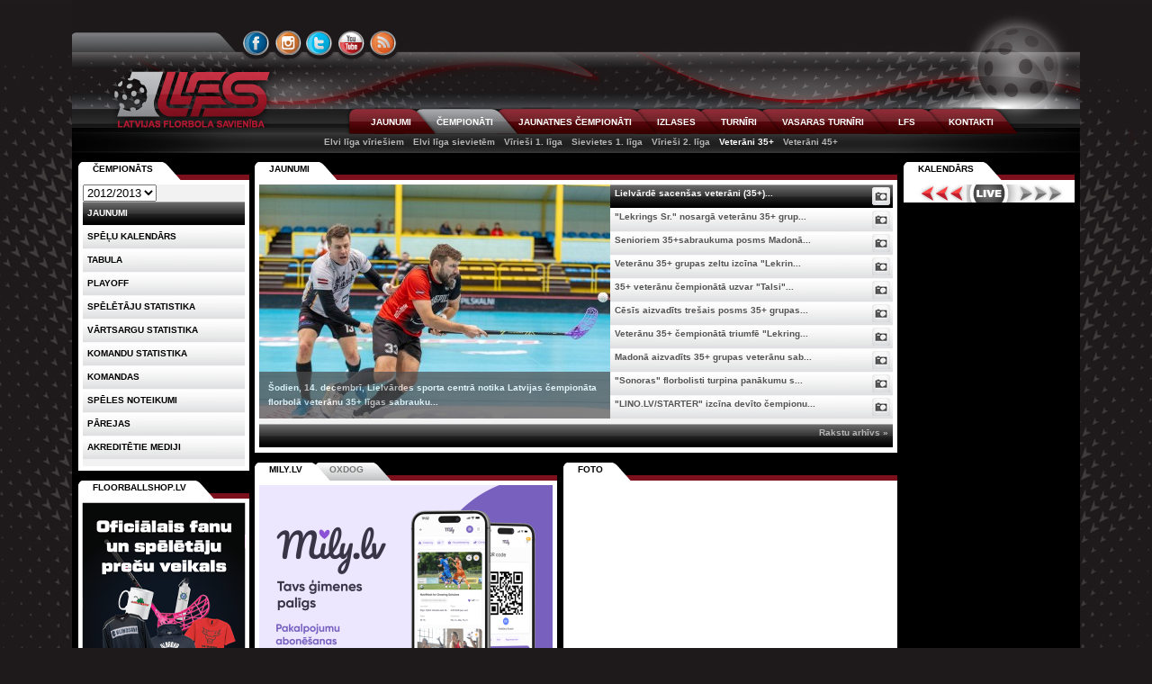

--- FILE ---
content_type: text/html; charset=utf-8
request_url: https://www.floorball.lv/lv/2012/chempionats/vet35/jaunumi
body_size: 6586
content:
<!DOCTYPE html PUBLIC "-//W3C//DTD XHTML 1.0 Transitional//EN" "http://www.w3.org/TR/xhtml1/DTD/xhtml1-transitional.dtd">
<html lang="lv" xml:lang="lv" xmlns="http://www.w3.org/1999/xhtml">
<head>
<title>Latvijas Florbola savienība &raquo; LV &raquo; 2012/2013 &raquo; Čempionāti &raquo; Jaunumi</title>
<meta http-equiv="content-type" content="text/html; charset=utf-8" />
<meta name="viewport" content="width=1120" />
<meta http-equiv="X-UA-Compatible" content="IE=edge" />
<meta name="ICBM" content="56.9600028, 24.1097299" />
<meta name="geo.position" content="56.9600028, 24.1097299" />
<meta name="geo.placename" content="Dzirnavu iela 16, Rīga, Latvija" />
<meta name="geo.region" content="lv" />
<meta name="DC.Publisher" content="Latvijas Florbola savienība" />
<meta name="keywords" content="floorball.lv, florbols, čempionāts, virslīga, sports, lfs, lv, 2012" />
<meta name="description" content="floorball.lv, florbols, čempionāts, virslīga, sports, lfs, lv, 2012" />
<meta name="copyright" content="Latvijas Florbola savienība" />
<meta name="author" content="Val - val[at]floorball[dot]lv" />
<meta name="dr:say:category" content="Sports" />
<meta property="og:description" content="floorball.lv, florbols, čempionāts, virslīga, sports, lfs" />
<link rel="shortcut icon" href="https://cdn.floorball.lv/favicon.png" type="image/x-icon" />
<link href="https://www.floorball.lv/rss/lv" rel="alternate" type="application/rss+xml" title="floorball.lv RSS feed" />

<link type="text/css" rel="stylesheet" href="https://www.floorball.lv/min/g=public_css?v=20220709" />
<script type="text/javascript" src="https://www.floorball.lv/min/g=public_js?v=20171106"></script>
</head>
<body>
<div id="loading_live"></div>

<div id="header">
	<div id="header_top1">
		<ul id="languages">
			<li>
						</li>
		</ul>
	</div>
	<div id="header_top2">
		<ul id="icons-connect">
			<li id="icon-facebook"><a href="https://www.facebook.com/floorball.lv" title="FACEBOOK">&nbsp;</a></li>
			<li id="icon-instagram"><a href="https://instagram.com/floorball.lv/" title="INSTAGRAM">&nbsp;</a></li>
			<li id="icon-twitter"><a href="https://www.twitter.com/lfs_floorball" title="TWITTER">&nbsp;</a></li>
			<li id="icon-youtube"><a href="https://www.youtube.com/user/floorballtvlv" title="YOUTUBE">&nbsp;</a></li>
			<li id="icon-rss"><a href="https://www.floorball.lv/rss/lv/" title="RSS">&nbsp;</a></li>
		</ul>
	</div>
	<div id="header_middle">
		<a class="lfs_logo" href="https://www.floorball.lv/" title="Atpakaļ uz sākumu">&nbsp;</a>
		<!--<div id="header_middle1"></div>//-->
		<!--<div id="header_middle3"><form method="post" action=""><input type="text" name="search" class="searchbox" /></form></div>//-->
		<div id="header_middle2">
			<ul id="menu1">
				<li id="menu1-tab1" class=""><a href="https://www.floorball.lv/lv/2012/jaunumi">JAUNUMI</a></li><li id="menu1-tab2" class="current"><a href="https://www.floorball.lv/lv/2012/chempionats">ČEMPIONĀTI</a></li><li id="menu1-tab3" class=""><a href="https://www.floorball.lv/lv/2012/jaunatne">JAUNATNES ČEMPIONĀTI</a></li><li id="menu1-tab4" class=""><a href="https://www.floorball.lv/lv/2012/izlase">IZLASES</a></li><li id="menu1-tab5" class=""><a href="https://www.floorball.lv/lv/2012/turniri">TURNĪRI</a></li><li id="menu1-tab6" class=""><a href="https://www.floorball.lv/lv/2012/vasara">VASARAS TURNĪRI</a></li><li id="menu1-tab7" class=""><a href="https://www.floorball.lv/lv/2012/lfs">LFS</a></li><li id="menu1-tab8" class=""><a href="https://www.floorball.lv/lv/2012/kontakti">KONTAKTI</a></li>			</ul>
		</div>
	</div>

	<div id="header_bottom">
	<ul id="menu2"><li><a href="https://www.floorball.lv/lv/2012/chempionats/vv">Elvi līga vīriešiem</a></li><li><a href="https://www.floorball.lv/lv/2012/chempionats/sv">Elvi līga sievietēm</a></li><li><a href="https://www.floorball.lv/lv/2012/chempionats/v1">Vīrieši 1. līga</a></li><li><a href="https://www.floorball.lv/lv/2012/chempionats/s1">Sievietes 1. līga</a></li><li><a href="https://www.floorball.lv/lv/2012/chempionats/v2">Vīrieši 2. līga</a></li><li><a href="https://www.floorball.lv/lv/2012/chempionats/vet35" class="current">Veterāni 35+</a></li><li><a href="https://www.floorball.lv/lv/2012/chempionats/vet45">Veterāni 45+</a></li></ul>	</div>

</div>

<div class="colmask holygrail">
    <div class="colmid">
        <div class="colleft">
            <div class="col1wrap">
                <div class="col1">
					<!-- Column 1 start -->
							<ul id="tabs-center" class="css-tabs">
			<li id="center1" class="tab1"><a id="jaunumi1" href="#jaunumi">Jaunumi</a></li>
					</ul>
		<div id="content-center" class="css-panes">
			<div style="height:293px;padding:5px;">
				<div style="background:#F2F2F2;">
									<div class="main_image">
					<img src="https://cdn.floorball.lv/i/upload/jpg084.jpg" alt="main image" />
					<div class="desc">
						<div class="block">
							<p><a href='https://www.floorball.lv/lv/2012/jaunumi/id/8388/lielvarde-sacensas-veterani-35'>Šodien, 14. decembrī, Lielvārdes sporta centrā notika Latvijas čempionāta florbolā veterānu 35+ līgas sabrauku...</a></p>
						</div>
					</div>
				</div>
				<div class="image_thumb">
					<ul>
						<li><div class="news-icon-wrapper"><a class="icon-gallery" title="Foto" href="https://www.floorball.lv/lv/2012/jaunumi/foto-arhivs/id/8388/lielvarde-sacensas-veterani-35#g"></a></div>							<a class="image_url" href="https://cdn.floorball.lv/i/upload/jpg084.jpg"></a>
							<h2><a href='https://www.floorball.lv/lv/2012/jaunumi/id/8388/lielvarde-sacensas-veterani-35'>Lielvārdē sacenšas veterāni (35+)...</a></h2>
							<div class="block">
								<p><a href='https://www.floorball.lv/lv/2012/jaunumi/id/8388/lielvarde-sacensas-veterani-35'>Šodien, 14. decembrī, Lielvārdes sporta centrā notika Latvijas čempionāta florbolā veterānu 35+ līgas sabrauku...</a></p>
							</div>
						</li>
												<li><div class="news-icon-wrapper"><a class="icon-gallery" title="Foto" href="https://www.floorball.lv/lv/2012/jaunumi/foto-arhivs/id/8119/lekrings-sr-nosarga-veteranu-35-grupas-cempionu-titulu#g"></a></div>						<a class="image_url" href="https://cdn.floorball.lv/i/upload/01lekrings35plus.jpeg"></a>
						<h2><a href='https://www.floorball.lv/lv/2012/jaunumi/id/8119/lekrings-sr-nosarga-veteranu-35-grupas-cempionu-titulu'>"Lekrings Sr." nosargā veterānu 35+ grup...</a></h2>
						<div class="block">
							<p><a href='https://www.floorball.lv/lv/2012/jaunumi/id/8119/lekrings-sr-nosarga-veteranu-35-grupas-cempionu-titulu'>Latvijas čempionāta florbolā veterānu 35+ vecuma grupas turnīrā šogad piedalījās deviņas komandas. Otro sezonu...</a></p>
						</div>
					</li>
												<li><div class="news-icon-wrapper"><a class="icon-gallery" title="Foto" href="https://www.floorball.lv/lv/2012/jaunumi/foto-arhivs/id/7944/senioriem-35-sabraukuma-posms-madona#g"></a></div>						<a class="image_url" href="https://cdn.floorball.lv/i/upload/5n5b2184.jpg"></a>
						<h2><a href='https://www.floorball.lv/lv/2012/jaunumi/id/7944/senioriem-35-sabraukuma-posms-madona'>Senioriem 35+sabraukuma posms Madonā...</a></h2>
						<div class="block">
							<p><a href='https://www.floorball.lv/lv/2012/jaunumi/id/7944/senioriem-35-sabraukuma-posms-madona'>9. februārī Madonas sporta centrā notika sabraukuma posms Latvijas čempionāta florbolā veterānu 35+ vecuma gru...</a></p>
						</div>
					</li>
												<li><div class="news-icon-wrapper"><a class="icon-gallery" title="Foto" href="https://www.floorball.lv/lv/2012/jaunumi/foto-arhivs/id/7550/veteranu-35-grupas-zeltu-izcina-lekrings-sr#g"></a></div>						<a class="image_url" href="https://cdn.floorball.lv/i/upload/01lekrings.png"></a>
						<h2><a href='https://www.floorball.lv/lv/2012/jaunumi/id/7550/veteranu-35-grupas-zeltu-izcina-lekrings-sr'>Veterānu 35+ grupas zeltu izcīna "Lekrin...</a></h2>
						<div class="block">
							<p><a href='https://www.floorball.lv/lv/2012/jaunumi/id/7550/veteranu-35-grupas-zeltu-izcina-lekrings-sr'>Šodien Talsos noslēdzošā sabraukuma spēles aizvadīja Latvijas čempionāta florbolā veterānu 35+ vecuma grupas k...</a></p>
						</div>
					</li>
												<li><div class="news-icon-wrapper"><a class="icon-gallery" title="Foto" href="https://www.floorball.lv/lv/2012/jaunumi/foto-arhivs/id/7014/35-veteranu-cempionata-uzvar-talsi#g"></a></div>						<a class="image_url" href="https://cdn.floorball.lv/i/upload/talsivet35_2023.jpg"></a>
						<h2><a href='https://www.floorball.lv/lv/2012/jaunumi/id/7014/35-veteranu-cempionata-uzvar-talsi'>35+ veterānu čempionātā uzvar "Talsi"...</a></h2>
						<div class="block">
							<p><a href='https://www.floorball.lv/lv/2012/jaunumi/id/7014/35-veteranu-cempionata-uzvar-talsi'>Latvijas čempionāta florbolā veterānu 35+ līgas vietu sadalījums šogad tika noteikts trīs apļu regulārajā turn...</a></p>
						</div>
					</li>
												<li><div class="news-icon-wrapper"><a class="icon-gallery" title="Foto" href="https://www.floorball.lv/lv/2012/jaunumi/foto-arhivs/id/6753/cesis-aizvadits-tresais-posms-35-grupas-veteraniem#g"></a></div>						<a class="image_url" href="https://cdn.floorball.lv/i/upload/35veterani_2022.jpg"></a>
						<h2><a href='https://www.floorball.lv/lv/2012/jaunumi/id/6753/cesis-aizvadits-tresais-posms-35-grupas-veteraniem'>Cēsīs aizvadīts trešais posms 35+ grupas...</a></h2>
						<div class="block">
							<p><a href='https://www.floorball.lv/lv/2012/jaunumi/id/6753/cesis-aizvadits-tresais-posms-35-grupas-veteraniem'>Šodien Cēsu sporta kompleksā norisinājās Latvijas veterānu florbola čempionāta trešais sabraukums 35+ vecuma g...</a></p>
						</div>
					</li>
												<li><div class="news-icon-wrapper"><a class="icon-gallery" title="Foto" href="https://www.floorball.lv/lv/2012/jaunumi/foto-arhivs/id/6448/veteranu-35-cempionata-triumfe-lekrings-sr#g"></a></div>						<a class="image_url" href="https://cdn.floorball.lv/i/upload/inline.jpg"></a>
						<h2><a href='https://www.floorball.lv/lv/2012/jaunumi/id/6448/veteranu-35-cempionata-triumfe-lekrings-sr'>Veterānu 35+ čempionātā triumfē "Lekring...</a></h2>
						<div class="block">
							<p><a href='https://www.floorball.lv/lv/2012/jaunumi/id/6448/veteranu-35-cempionata-triumfe-lekrings-sr'>7. maijā Kocēnu sporta namā tika kronēti Latvijas čempioni florbolā veterānu 35+ līgā. Zelta medaļas izcīnīja ...</a></p>
						</div>
					</li>
												<li><div class="news-icon-wrapper"><a class="icon-gallery" title="Foto" href="https://www.floorball.lv/lv/2012/jaunumi/foto-arhivs/id/6169/madona-aizvadits-35-grupas-veteranu-sabraukums#g"></a></div>						<a class="image_url" href="https://cdn.floorball.lv/i/upload/482a0757.jpg"></a>
						<h2><a href='https://www.floorball.lv/lv/2012/jaunumi/id/6169/madona-aizvadits-35-grupas-veteranu-sabraukums'>Madonā aizvadīts 35+ grupas veterānu sab...</a></h2>
						<div class="block">
							<p><a href='https://www.floorball.lv/lv/2012/jaunumi/id/6169/madona-aizvadits-35-grupas-veteranu-sabraukums'>Sestdien Madonas pilsētas sporta centrā tika aizvadīts Latvijas veterānu florbola čempionāta otrais sabraukums...</a></p>
						</div>
					</li>
												<li><div class="news-icon-wrapper"><a class="icon-gallery" title="Foto" href="https://www.floorball.lv/lv/2012/jaunumi/foto-arhivs/id/4486/sonoras-florbolisti-turpina-panakumu-seriju-veteranu-cempionata#g"></a></div>						<a class="image_url" href="https://cdn.floorball.lv/i/upload/sonora35.jpg"></a>
						<h2><a href='https://www.floorball.lv/lv/2012/jaunumi/id/4486/sonoras-florbolisti-turpina-panakumu-seriju-veteranu-cempionata'>"Sonoras" florbolisti turpina panākumu s...</a></h2>
						<div class="block">
							<p><a href='https://www.floorball.lv/lv/2012/jaunumi/id/4486/sonoras-florbolisti-turpina-panakumu-seriju-veteranu-cempionata'>Latvijas čempionātā veterāniem 35+ grupā sestdien Spuņciema sporta zālē "Sonoras" florbolisti guva trīs uzvara...</a></p>
						</div>
					</li>
												<li><div class="news-icon-wrapper"><a class="icon-gallery" title="Foto" href="https://www.floorball.lv/lv/2012/jaunumi/foto-arhivs/id/3562/lino-lv-starter-izcina-devito-cempionu-kausu#g"></a></div>						<a class="image_url" href="https://cdn.floorball.lv/i/upload/lino_9_zelts.jpg"></a>
						<h2><a href='https://www.floorball.lv/lv/2012/jaunumi/id/3562/lino-lv-starter-izcina-devito-cempionu-kausu'>"LINO.LV/STARTER" izcīna devīto čempionu...</a></h2>
						<div class="block">
							<p><a href='https://www.floorball.lv/lv/2012/jaunumi/id/3562/lino-lv-starter-izcina-devito-cempionu-kausu'>Vakar Talsos ar izšķirošajām spēlēm noslēdzās Latvijas Florbola čempionāta Veterānu līgas (35+) turnīrs. Devīt...</a></p>
						</div>
					</li>
												</ul>
				</div>
							<div class="jaunumi_arhiva_links"><a href="https://www.floorball.lv/lv/2012/jaunumi/rakstu-arhivs/">Rakstu arhīvs &raquo;</a></div>
				</div>
			</div>
		</div>
		<script type="text/javascript">
		$(function() {
			$("#tabs-center").tabs("#content-center > div", {
				tabs: 'li',
				current: 'current',
				history: false,

				//wfcq2014
				onBeforeClick: function(event, index) {
					if (index == 1 ) {
						return false;
					}
				}
				//wfcq2014

			});
		});
		</script>
				<div id="afishas" style="float:left;width:47%;">
			<ul id="afishas-tabs" class="css-tabs">
				<li id="mily-lv_21" class="tab1 current"><a href="#">MILY.LV</a></li><li id="oxdog_87" class="tab2"><a href="#">OXDOG</a></li>			</ul>
			<div id="afishas-panes" class="css-panes2" style="">
				<div>
					<a href="https://www.floorball.lv/out.php?id=433&amp;url=https%3A%2F%2Fmily.lv" target="_blank" title="MILY.LV" rel="nofollow"><img src="https://cdn.floorball.lv/i/banners/1760947307.png" width="326" height="241" alt="MILY.LV" /></a>
					<div class="live_standings_open">
						<a class="foto_arhivs_links" href="https://www.floorball.lv/out.php?id=433&amp;url=https%3A%2F%2Fmily.lv" target="_blank">MILY.LV &raquo;</a>
					</div>
				</div><div>
					<a href="https://www.floorball.lv/out.php?id=335&amp;url=http%3A%2F%2Flino.lv" target="_blank" title="OXDOG" rel="nofollow"><img src="https://cdn.floorball.lv/i/banners/1663004826.png" width="326" height="241" alt="OXDOG" /></a>
					<div class="live_standings_open">
						<a class="foto_arhivs_links" href="https://www.floorball.lv/out.php?id=335&amp;url=http%3A%2F%2Flino.lv" target="_blank">OXDOG &raquo;</a>
					</div>
				</div>			</div>
			<script type="text/javascript">
			$(document).ready(function() {
				$("#afishas-tabs:first").tabs("#afishas-panes:first > div", {
					tabs: 'li',
					current: 'current',
					effect: 'default',
					history: false,
					rotate: true,
					fadeOutSpeed: "slow"
				}).slideshow({autoplay: true, interval: 5000});
			});
			</script>
		</div>
			<div id="foto-video" style="float:right;width:52%;">
		<ul id="foto-video-tab" class="css-tabs">
			<li id="foto1" class="tab1"><a id="f1" href="#foto">Foto</a></li>
			<!--<li id="foto2" class="tab2"><a id="f2" href="#video">Video</a></li>//-->
		</ul>
		<div id="foto-video-content" class="css-panes">
			<div id="jaunumi_sakumlapa_foto">
				<div id="jaunumi_sakumlapa_foto_slideshow">
					<a href="https://www.floorball.lv/lv/2012/jaunumi/foto-arhivs/id/8438/vicelideri-speli-valmiera-sak-ar-4-0-un-nosarga-uzvaru#g" title="Vicelīderi spēli Valmierā sāk ar 4:0 un nosargā uzvaru"><img src="https://www.floorball.lv/thumb2/8438/o_1jeotkgt8s57ngr18qr1rdhplt6k.jpg/" class="jaunakas_bildes" alt="" /></a><a href="https://www.floorball.lv/lv/2012/jaunumi/foto-arhivs/id/8439/liderei-rubenei-parliecinosa-uzvara-adazos#g" title="Līderei &quot;Rubenei&quot; pārliecinoša uzvara Ādažos"><img src="https://www.floorball.lv/thumb2/8439/o_1jero191mpij3q61ptc1bnu1j5154.jpg/" class="jaunakas_bildes invisible" alt="" /></a><a href="https://www.floorball.lv/lv/2012/jaunumi/foto-arhivs/id/8438/vicelideri-speli-valmiera-sak-ar-4-0-un-nosarga-uzvaru#g" title="Vicelīderi spēli Valmierā sāk ar 4:0 un nosargā uzvaru"><img src="https://www.floorball.lv/thumb2/8438/o_1jeotkgtao822qm1ug41r1k1liqbs.jpg/" class="jaunakas_bildes invisible" alt="" /></a><a href="https://www.floorball.lv/lv/2012/jaunumi/foto-arhivs/id/8439/liderei-rubenei-parliecinosa-uzvara-adazos#g" title="Līderei &quot;Rubenei&quot; pārliecinoša uzvara Ādažos"><img src="https://www.floorball.lv/thumb2/8439/o_1jero191n7re1jvhq0g1tgengp7g.jpg/" class="jaunakas_bildes invisible" alt="" /></a><a href="https://www.floorball.lv/lv/2012/jaunumi/foto-arhivs/id/8438/vicelideri-speli-valmiera-sak-ar-4-0-un-nosarga-uzvaru#g" title="Vicelīderi spēli Valmierā sāk ar 4:0 un nosargā uzvaru"><img src="https://www.floorball.lv/thumb2/8438/o_1jeotkgt91pfr10vj1lnp1ufr1a8fac.jpg/" class="jaunakas_bildes invisible" alt="" /></a><a href="https://www.floorball.lv/lv/2012/jaunumi/foto-arhivs/id/8440/sk-coyote-ixcom-fbk-valmiera-pieveic-saldus-florbolistus#g" title="&quot;SK Coyote/IxCom/FBK Valmiera&quot; pieveic Saldus florbolistus"><img src="https://www.floorball.lv/thumb2/8440/o_1jeos0fdk18f1b0osoknjd1ih0b3.jpg/" class="jaunakas_bildes invisible" alt="" /></a><a href="https://www.floorball.lv/lv/2012/jaunumi/foto-arhivs/id/8438/vicelideri-speli-valmiera-sak-ar-4-0-un-nosarga-uzvaru#g" title="Vicelīderi spēli Valmierā sāk ar 4:0 un nosargā uzvaru"><img src="https://www.floorball.lv/thumb2/8438/o_1jeotkgt91hrsg077ft6i41guk9t.jpg/" class="jaunakas_bildes invisible" alt="" /></a><a href="https://www.floorball.lv/lv/2012/jaunumi/foto-arhivs/id/8438/vicelideri-speli-valmiera-sak-ar-4-0-un-nosarga-uzvaru#g" title="Vicelīderi spēli Valmierā sāk ar 4:0 un nosargā uzvaru"><img src="https://www.floorball.lv/thumb2/8438/o_1jeotkgt91m22o0c1lvm1nggjhl8r.jpg/" class="jaunakas_bildes invisible" alt="" /></a><a href="https://www.floorball.lv/lv/2012/jaunumi/foto-arhivs/id/8438/vicelideri-speli-valmiera-sak-ar-4-0-un-nosarga-uzvaru#g" title="Vicelīderi spēli Valmierā sāk ar 4:0 un nosargā uzvaru"><img src="https://www.floorball.lv/thumb2/8438/o_1jeotkgt9jupiia1tji1h3u9fsap.jpg/" class="jaunakas_bildes invisible" alt="" /></a><a href="https://www.floorball.lv/lv/2012/jaunumi/foto-arhivs/id/8440/sk-coyote-ixcom-fbk-valmiera-pieveic-saldus-florbolistus#g" title="&quot;SK Coyote/IxCom/FBK Valmiera&quot; pieveic Saldus florbolistus"><img src="https://www.floorball.lv/thumb2/8440/o_1jeos0fdk1tb1i0s1o0t1p0u1fe1b9.jpg/" class="jaunakas_bildes invisible" alt="" /></a>				</div>
				<div class="foto_arhivs"><a class="foto_arhivs_links" href="https://www.floorball.lv/lv/2012/jaunumi/foto-arhivs">Foto arhīvs &raquo;</a></div>
			</div>
			<!--
			<div id="jaunumi_sakumlapa_video">
				<div id="jaunumi_sakumlapa_video_slideshow">
					<a href="http://www.youtube.com/user/floorballtvlv"><img src="https://cdn.floorball.lv/i/finali_2013_video_2.jpg" width="362" height="241" alt="" /></a>
				</div>
				<div class="foto_arhivs"><a class="foto_arhivs_links" href="http://www.youtube.com/user/floorballtvlv">FloorballTV.lv &raquo;</a></div>
			</div>
			//-->
		</div>
		<script type="text/javascript">
		$(function() {
			$("#foto-video-tab").tabs("#foto-video-content > div", {
				tabs: 'li',
				current: 'current',
				history: false
			});
		});
		</script>
	</div>
						<!-- Column 1 end -->
                </div>
            </div>
            <div class="col2">
				<!-- Column 2 start -->
									<ul class="css-tabs">
						<li class="tab1 current"><a href="#">Čempionāts</a></li>
					</ul>
					<div class="css-panes2">
						<div id="eq1" style="height:313px;">
							<ul id="menu3">
								<li>
								<select id="change_season">
								<option value="https://www.floorball.lv/lv/2025/chempionats/vet35/jaunumi">2025/2026</option><option value="https://www.floorball.lv/lv/2024/chempionats/vet35/jaunumi">2024/2025</option><option value="https://www.floorball.lv/lv/2023/chempionats/vet35/jaunumi">2023/2024</option><option value="https://www.floorball.lv/lv/2022/chempionats/vet35/jaunumi">2022/2023</option><option value="https://www.floorball.lv/lv/2021/chempionats/vet35/jaunumi">2021/2022</option><option value="https://www.floorball.lv/lv/2020/chempionats/vet35/jaunumi">2020/2021</option><option value="https://www.floorball.lv/lv/2019/chempionats/vet35/jaunumi">2019/2020</option><option value="https://www.floorball.lv/lv/2018/chempionats/vet35/jaunumi">2018/2019</option><option value="https://www.floorball.lv/lv/2017/chempionats/vet35/jaunumi">2017/2018</option><option value="https://www.floorball.lv/lv/2016/chempionats/vet35/jaunumi">2016/2017</option><option value="https://www.floorball.lv/lv/2015/chempionats/vet35/jaunumi">2015/2016</option><option value="https://www.floorball.lv/lv/2014/chempionats/vet35/jaunumi">2014/2015</option><option value="https://www.floorball.lv/lv/2013/chempionats/vet35/jaunumi">2013/2014</option><option value="https://www.floorball.lv/lv/2012/chempionats/vet35/jaunumi" selected="selected">2012/2013</option><option value="https://www.floorball.lv/lv/2011/chempionats/vet35/jaunumi">2011/2012</option><option value="https://www.floorball.lv/lv/2010/chempionats/vet35/jaunumi">2010/2011</option><option value="https://www.floorball.lv/lv/2009/chempionats/vet35/jaunumi">2009/2010</option><option value="https://www.floorball.lv/lv/2008/chempionats/vet35/jaunumi">2008/2009</option><option value="https://www.floorball.lv/lv/2007/chempionats/vet35/jaunumi">2007/2008</option><option value="https://www.floorball.lv/lv/2006/chempionats/vet35/jaunumi">2006/2007</option><option value="https://www.floorball.lv/lv/2005/chempionats/vet35/jaunumi">2005/2006</option><option value="https://www.floorball.lv/lv/2004/chempionats//jaunumi" disabled="disabled">2004/2005</option><option value="https://www.floorball.lv/lv/2003/chempionats//jaunumi" disabled="disabled">2003/2004</option><option value="https://www.floorball.lv/lv/2002/chempionats//jaunumi" disabled="disabled">2002/2003</option><option value="https://www.floorball.lv/lv/2001/chempionats//jaunumi" disabled="disabled">2001/2002</option><option value="https://www.floorball.lv/lv/2000/chempionats//jaunumi" disabled="disabled">2000/2001</option><option value="https://www.floorball.lv/lv/1999/chempionats//jaunumi" disabled="disabled">1999/2000</option><option value="https://www.floorball.lv/lv/1998/chempionats//jaunumi" disabled="disabled">1998/1999</option><option value="https://www.floorball.lv/lv/1997/chempionats//jaunumi" disabled="disabled">1997/1998</option><option value="https://www.floorball.lv/lv/1996/chempionats//jaunumi" disabled="disabled">1996/1997</option><option value="https://www.floorball.lv/lv/1995/chempionats//jaunumi" disabled="disabled">1995/1996</option><option value="https://www.floorball.lv/lv/1994/chempionats//jaunumi" disabled="disabled">1994/1995</option><option value="https://www.floorball.lv/lv/1993/chempionats//jaunumi" disabled="disabled">1993/1994</option>								</select>
								<script type="text/javascript">
									$('#change_season').change(function(){
										var url = $(this).val();
										window.location = url;
									});
								</script>
								</li>

								<li><a class='current' href='https://www.floorball.lv/lv/2012/chempionats/vet35/jaunumi'>Jaunumi</a></li><li><a href='https://www.floorball.lv/lv/2012/chempionats/vet35/kalendars'>Spēļu kalendārs</a></li><li><a href='https://www.floorball.lv/lv/2012/chempionats/vet35/tabula'>Tabula</a></li><li><a href='https://www.floorball.lv/lv/2012/chempionats/vet35/playoff'>Playoff</a></li><li><a href='https://www.floorball.lv/lv/2012/chempionats/vet35/statistika_speletaji'>SPĒLĒTĀJU STATISTIKA</a></li><li><a href='https://www.floorball.lv/lv/2012/chempionats/vet35/statistika_vartsargi'>VĀRTSARGU STATISTIKA</a></li><li><a href='https://www.floorball.lv/lv/2012/chempionats/vet35/statistika_komandas'>KOMANDU STATISTIKA</a></li><li><a href='https://www.floorball.lv/lv/2012/chempionats/vet35/komanda'>Komandas</a></li><li><a href='https://www.floorball.lv/lv/2012/lfs/par-florbolu/sadala/noteikumi'>Spēles noteikumi</a></li><li><a href='https://www.floorball.lv/lv/2012/chempionats/vet35/parejas' >Pārejas</a></li><li><a href='https://www.floorball.lv/lv/2012/chempionats/vet35/akreditetie-mediji'>AKREDITĒTIE MEDIJI</a></li>							</ul>
						</div>
					</div>
							<div id="events" style="display:block;padding-top:0px;">
			<ul id="events-tabs" class="css-tabs">
				<li id="floorballshop-lv_48" class="tab1 current"><a href="#">FLOORBALLSHOP.LV</a></li>			</ul>
			<div id="events-panes" class="css-panes2" style="height:288px;background:white;">
				<div class="banners" style="padding:0;">
					<a href="https://www.floorball.lv/out.php?id=426&amp;url=https%3A%2F%2Ffloorballshop.lv" target="_blank" title="FLOORBALLSHOP.LV" rel="nofollow"><img src="https://cdn.floorball.lv/i/banners/1758264144.png" width="190" height="279" alt="FLOORBALLSHOP.LV" /></a>
				</div>			</div>
			<script type="text/javascript">
			$(document).ready(function() {
				$("#events-tabs:first").tabs("#events-panes:first > div", {
					tabs: 'li',
					current: 'current',
					effect: 'default',
					history: false,
					rotate: true,
					fadeOutSpeed: "slow"
				}).slideshow({autoplay: true, interval: 5000});
			});
			</script>
		</div>
		                <!-- Column 2 end -->
            </div>
            <div class="col3">
				<!-- Column 3 start -->
				
		<ul id="tabs-right" class="css-tabs">
			<li id="right1" class="tab1 current"><a id="kalendars1" href="#kalendars">Kalendārs</a></li>
		</ul>
		<div id="content-right" class="css-panes2" style="background:white;"><div style="padding:0;background:black;">
			<ul class="icons-live" id="live-tabs">
				<li class="icon-live-prev"><a rel="nofollow" href="https://www.floorball.lv/live.php?lang=lv&amp;gr=vet35&amp;lv=prev" title="Aizvadītās spēles">&nbsp;</a></li>
				<li class="icon-live"     ><a rel="nofollow" href="https://www.floorball.lv/live.php?lang=lv&amp;gr=vet35&amp;lv=live" title="Live">&nbsp;</a></li>
				<li class="icon-live-next"><a rel="nofollow" href="https://www.floorball.lv/live.php?lang=lv&amp;gr=vet35&amp;lv=next" title="Nākamās spēles">&nbsp;</a></li>
			</ul>
			<div class="live-panes1" id="live-panes"></div>
			<script type="text/javascript">
			$(function() {
				$("ul#live-tabs").tabs("div#live-panes", {
					tabs: 'a',
					current: 'current',
					effect: 'ajax',
					cache: false,
					initialIndex: 0
				});
			});
			</script></div></div>				<!-- Column 3 end -->
			</div>
		</div>
	</div>
</div>


<div class="banners_bottom_wrapper">
	<div class="banners_bottom_content">
		<ul id="tabs-bottom" class="css-tabs">
			<li class="tab1 current"><a href="#partneri">Partneri</a></li>
			<li class="tab2"><a href="#sponsori">Sponsori</a></li>
			<li class="tab3"><a href="#atbalstitaji">Atbalstītāji</a></li>
			<li class="tab4"><a href="#mediji">Mediju partneri</a></li>
		</ul>
		<div id="content-bottom" class="css-panes">
			<div class="banners_bottom"><div class="banners" style="padding:0;">
					<a href='https://www.floorball.lv/out.php?id=6&amp;url=http%3A%2F%2Fwww.floorball.org%2F' target='_blank' title='IFF' rel='nofollow'>
					<img class='banner_image_bottom first' src='https://cdn.floorball.lv/i/banners/1497378412.jpg' width='137' height='76' alt='IFF' />
					</a>
					<a href='https://www.floorball.lv/out.php?id=7&amp;url=http%3A%2F%2Fwww.izm.gov.lv%2F' target='_blank' title='IZM' rel='nofollow'>
					<img class='banner_image_bottom' src='https://cdn.floorball.lv/i/banners/1459269036.jpg' width='137' height='76' alt='IZM' />
					</a>
					<a href='https://www.floorball.lv/out.php?id=10&amp;url=http%3A%2F%2Fwww.antidopings.lv' target='_blank' title='LSMA' rel='nofollow'>
					<img class='banner_image_bottom' src='https://cdn.floorball.lv/i/banners/1563906335.jpg' width='137' height='76' alt='LSMA' />
					</a>
					<a href='https://www.floorball.lv/out.php?id=9&amp;url=http%3A%2F%2Fwww.lsfp.lv%2F' target='_blank' title='LSFP' rel='nofollow'>
					<img class='banner_image_bottom' src='https://cdn.floorball.lv/i/banners/1396985143.jpg' width='137' height='76' alt='LSFP' />
					</a>
					<a href='https://www.floorball.lv/out.php?id=186&amp;url=http%3A%2F%2Fwww.lkssa.lv' target='_blank' title='LKSSA' rel='nofollow'>
					<img class='banner_image_bottom' src='https://cdn.floorball.lv/i/banners/1398493124.jpg' width='137' height='76' alt='LKSSA' />
					</a>
					<a href='https://www.floorball.lv/out.php?id=12&amp;url=http%3A%2F%2Fwww.lspa.lv%2F' target='_blank' title='LSPA' rel='nofollow'>
					<img class='banner_image_bottom' src='https://cdn.floorball.lv/i/banners/1331569712.jpg' width='137' height='76' alt='LSPA' />
					</a>
					<a href='https://www.floorball.lv/out.php?id=13&amp;url=http%3A%2F%2Fwww.sportaizglitiba.lv%2F' target='_blank' title='Sporta Izglītība' rel='nofollow'>
					<img class='banner_image_bottom' src='https://cdn.floorball.lv/i/banners/1331569734.jpg' width='137' height='76' alt='Sporta Izglītība' />
					</a>
					<a href='https://www.floorball.lv/out.php?id=11&amp;url=http%3A%2F%2Ftreneruizglitiba.lv%2F' target='_blank' title='LTTC' rel='nofollow'>
					<img class='banner_image_bottom' src='https://cdn.floorball.lv/i/banners/1331569671.jpg' width='137' height='76' alt='LTTC' />
					</a></div></div>
			<div class="banners_bottom"><div class="banners" style="padding:0;">
					<a href='https://www.floorball.lv/out.php?id=230&amp;url=http%3A%2F%2Fwww.elvi.lv%2F' target='_blank' title='ELVI' rel='nofollow'>
					<img class='default' src='https://cdn.floorball.lv/i/banners/1531250168.jpg' width='1100' height='76' alt='ELVI' />
					</a></div></div>
			<div class="banners_bottom"><div class="banners" style="padding:0;">
					<a href='https://www.floorball.lv/out.php?id=383&amp;url=https%3A%2F%2Fwww.valmierasnovads.lv' target='_blank' title='VALMIERA' rel='nofollow'>
					<img class='banner_image_bottom first' src='https://cdn.floorball.lv/i/banners/1629913324.png' width='137' height='76' alt='VALMIERA' />
					</a>
					<a href='https://www.floorball.lv/out.php?id=371&amp;url=https%3A%2F%2Fwww.liepaja.lv' target='_blank' title='Liepāja' rel='nofollow'>
					<img class='banner_image_bottom' src='https://cdn.floorball.lv/i/banners/1579800133.jpeg' width='137' height='76' alt='Liepāja' />
					</a>
					<a href='https://www.floorball.lv/out.php?id=22&amp;url=http%3A%2F%2Fwww.gerflor.com%2F' target='_blank' title='GERFLOR' rel='nofollow'>
					<img class='banner_image_bottom' src='https://cdn.floorball.lv/i/banners/1331572163.jpg' width='137' height='76' alt='GERFLOR' />
					</a>
					<a href='https://www.floorball.lv/out.php?id=333&amp;url=http%3A%2F%2Flino.lv' target='_blank' title='OXDOG' rel='nofollow'>
					<img class='banner_image_bottom' src='https://cdn.floorball.lv/i/banners/1531398133.jpg' width='137' height='76' alt='OXDOG' />
					</a>
					<a href='https://www.floorball.lv/out.php?id=34&amp;url=http%3A%2F%2Fblindsave.com%2F' target='_blank' title='BLINDSAVE' rel='nofollow'>
					<img class='banner_image_bottom' src='https://cdn.floorball.lv/i/banners/1382460388.jpg' width='137' height='76' alt='BLINDSAVE' />
					</a>
					<a href='https://www.floorball.lv/out.php?id=281&amp;url=http%3A%2F%2Fwww.myfloorball.eu' target='_blank' title='MYFLOORBALL' rel='nofollow'>
					<img class='banner_image_bottom' src='https://cdn.floorball.lv/i/banners/1468339581.jpg' width='137' height='76' alt='MYFLOORBALL' />
					</a>
					<a href='https://www.floorball.lv/out.php?id=327&amp;url=http%3A%2F%2Fwww.echosports.eu' target='_blank' title='Echo Sport' rel='nofollow'>
					<img class='banner_image_bottom' src='https://cdn.floorball.lv/i/banners/1521225107.jpg' width='137' height='76' alt='Echo Sport' />
					</a></div></div>
			<div class="banners_bottom"><div class="banners" style="padding:0;">
					<a href='https://www.floorball.lv/out.php?id=17&amp;url=http%3A%2F%2Fsportacentrs.com%2Fflorbols' target='_blank' title='Sportacentrs' rel='nofollow'>
					<img class='banner_image_bottom first' src='https://cdn.floorball.lv/i/banners/1653481488.png' width='137' height='76' alt='Sportacentrs' />
					</a>
					<a href='https://www.floorball.lv/out.php?id=16&amp;url=http%3A%2F%2Fleta.lv%2F' target='_blank' title='LETA' rel='nofollow'>
					<img class='banner_image_bottom' src='https://cdn.floorball.lv/i/banners/1509476917.jpg' width='137' height='76' alt='LETA' />
					</a>
					<a href='https://www.floorball.lv/out.php?id=343&amp;url=https%3A%2F%2Fltv.lsm.lv%2Flv%2Fsports%2F' target='_blank' title='LTV7' rel='nofollow'>
					<img class='banner_image_bottom' src='https://cdn.floorball.lv/i/banners/1543352460.jpg' width='137' height='76' alt='LTV7' />
					</a>
					<a href='https://www.floorball.lv/out.php?id=18&amp;url=http%3A%2F%2Fsportacentrs.com%2Fsportacentrs_tv' target='_blank' title='Sportacentrs TV' rel='nofollow'>
					<img class='banner_image_bottom' src='https://cdn.floorball.lv/i/banners/1653476884.png' width='137' height='76' alt='Sportacentrs TV' />
					</a>
					<a href='https://www.floorball.lv/out.php?id=110&amp;url=https%3A%2F%2Fwww.valmieraszinas.lv' target='_blank' title='SPORTSVALMIERA' rel='nofollow'>
					<img class='banner_image_bottom' src='https://cdn.floorball.lv/i/banners/1543423902.jpg' width='137' height='76' alt='SPORTSVALMIERA' />
					</a></div></div>
		</div>
		<script type="text/javascript">
		$(document).ready(function() {
			$("#tabs-bottom:first").tabs("#content-bottom:first > div", {
				tabs: 'li',
				current: 'current',
				effect: 'default',
				history: false,
				rotate: true,
				fadeOutSpeed: "slow"
			}).slideshow({autoplay: true, interval: 5000});
		});
		</script>
	</div>
</div>

<div id="footer"><p><strong>&copy; 2008-2024 Latvijas Florbola savienība</strong><br />Miera iela 15-1, Rīga, LV-1001, t: +371 67473013, f: +371 67473014, gsm: 20229922, e: info[at]floorball.lv, skype: LFS_birojs <br />Izstrādāts LFS</p><br /><br /><div id="ierosinajumi"><a href="https://www.floorball.lv/contact.php" title="Contactform" class="contactform fancybox.iframe">Ieteikumi, ierosinājumi, kļūdas</a></div><h1 style="display:none;">floorball.lv Latvijas Florbola Savienība</h1><h3 style="display:none;">LFS</h3></div><!-- end-footer //-->
<script async src='https://www.googletagmanager.com/gtag/js?id=G-DYEZD5ZHBR'></script>
		<script>
			window.dataLayer = window.dataLayer || [];
			function gtag(){dataLayer.push(arguments);}
			gtag('js', new Date());
			gtag('config', 'G-DYEZD5ZHBR');
		</script>
<!-- 2026-01-16 08:10:21 || diff: 120 //--></body>
</html>


--- FILE ---
content_type: application/x-javascript; charset=utf-8
request_url: https://www.floorball.lv/min/g=public_js?v=20171106
body_size: 117725
content:
/*! jQuery v1.11.3 | (c) 2005, 2015 jQuery Foundation, Inc. | jquery.org/license */
!function(a,b){"object"==typeof module&&"object"==typeof module.exports?module.exports=a.document?b(a,!0):function(a){if(!a.document)throw new Error("jQuery requires a window with a document");return b(a)}:b(a)}("undefined"!=typeof window?window:this,function(a,b){var c=[],d=c.slice,e=c.concat,f=c.push,g=c.indexOf,h={},i=h.toString,j=h.hasOwnProperty,k={},l="1.11.3",m=function(a,b){return new m.fn.init(a,b)},n=/^[\s\uFEFF\xA0]+|[\s\uFEFF\xA0]+$/g,o=/^-ms-/,p=/-([\da-z])/gi,q=function(a,b){return b.toUpperCase()};m.fn=m.prototype={jquery:l,constructor:m,selector:"",length:0,toArray:function(){return d.call(this)},get:function(a){return null!=a?0>a?this[a+this.length]:this[a]:d.call(this)},pushStack:function(a){var b=m.merge(this.constructor(),a);return b.prevObject=this,b.context=this.context,b},each:function(a,b){return m.each(this,a,b)},map:function(a){return this.pushStack(m.map(this,function(b,c){return a.call(b,c,b)}))},slice:function(){return this.pushStack(d.apply(this,arguments))},first:function(){return this.eq(0)},last:function(){return this.eq(-1)},eq:function(a){var b=this.length,c=+a+(0>a?b:0);return this.pushStack(c>=0&&b>c?[this[c]]:[])},end:function(){return this.prevObject||this.constructor(null)},push:f,sort:c.sort,splice:c.splice},m.extend=m.fn.extend=function(){var a,b,c,d,e,f,g=arguments[0]||{},h=1,i=arguments.length,j=!1;for("boolean"==typeof g&&(j=g,g=arguments[h]||{},h++),"object"==typeof g||m.isFunction(g)||(g={}),h===i&&(g=this,h--);i>h;h++)if(null!=(e=arguments[h]))for(d in e)a=g[d],c=e[d],g!==c&&(j&&c&&(m.isPlainObject(c)||(b=m.isArray(c)))?(b?(b=!1,f=a&&m.isArray(a)?a:[]):f=a&&m.isPlainObject(a)?a:{},g[d]=m.extend(j,f,c)):void 0!==c&&(g[d]=c));return g},m.extend({expando:"jQuery"+(l+Math.random()).replace(/\D/g,""),isReady:!0,error:function(a){throw new Error(a)},noop:function(){},isFunction:function(a){return"function"===m.type(a)},isArray:Array.isArray||function(a){return"array"===m.type(a)},isWindow:function(a){return null!=a&&a==a.window},isNumeric:function(a){return!m.isArray(a)&&a-parseFloat(a)+1>=0},isEmptyObject:function(a){var b;for(b in a)return!1;return!0},isPlainObject:function(a){var b;if(!a||"object"!==m.type(a)||a.nodeType||m.isWindow(a))return!1;try{if(a.constructor&&!j.call(a,"constructor")&&!j.call(a.constructor.prototype,"isPrototypeOf"))return!1}catch(c){return!1}if(k.ownLast)for(b in a)return j.call(a,b);for(b in a);return void 0===b||j.call(a,b)},type:function(a){return null==a?a+"":"object"==typeof a||"function"==typeof a?h[i.call(a)]||"object":typeof a},globalEval:function(b){b&&m.trim(b)&&(a.execScript||function(b){a.eval.call(a,b)})(b)},camelCase:function(a){return a.replace(o,"ms-").replace(p,q)},nodeName:function(a,b){return a.nodeName&&a.nodeName.toLowerCase()===b.toLowerCase()},each:function(a,b,c){var d,e=0,f=a.length,g=r(a);if(c){if(g){for(;f>e;e++)if(d=b.apply(a[e],c),d===!1)break}else for(e in a)if(d=b.apply(a[e],c),d===!1)break}else if(g){for(;f>e;e++)if(d=b.call(a[e],e,a[e]),d===!1)break}else for(e in a)if(d=b.call(a[e],e,a[e]),d===!1)break;return a},trim:function(a){return null==a?"":(a+"").replace(n,"")},makeArray:function(a,b){var c=b||[];return null!=a&&(r(Object(a))?m.merge(c,"string"==typeof a?[a]:a):f.call(c,a)),c},inArray:function(a,b,c){var d;if(b){if(g)return g.call(b,a,c);for(d=b.length,c=c?0>c?Math.max(0,d+c):c:0;d>c;c++)if(c in b&&b[c]===a)return c}return-1},merge:function(a,b){var c=+b.length,d=0,e=a.length;while(c>d)a[e++]=b[d++];if(c!==c)while(void 0!==b[d])a[e++]=b[d++];return a.length=e,a},grep:function(a,b,c){for(var d,e=[],f=0,g=a.length,h=!c;g>f;f++)d=!b(a[f],f),d!==h&&e.push(a[f]);return e},map:function(a,b,c){var d,f=0,g=a.length,h=r(a),i=[];if(h)for(;g>f;f++)d=b(a[f],f,c),null!=d&&i.push(d);else for(f in a)d=b(a[f],f,c),null!=d&&i.push(d);return e.apply([],i)},guid:1,proxy:function(a,b){var c,e,f;return"string"==typeof b&&(f=a[b],b=a,a=f),m.isFunction(a)?(c=d.call(arguments,2),e=function(){return a.apply(b||this,c.concat(d.call(arguments)))},e.guid=a.guid=a.guid||m.guid++,e):void 0},now:function(){return+new Date},support:k}),m.each("Boolean Number String Function Array Date RegExp Object Error".split(" "),function(a,b){h["[object "+b+"]"]=b.toLowerCase()});function r(a){var b="length"in a&&a.length,c=m.type(a);return"function"===c||m.isWindow(a)?!1:1===a.nodeType&&b?!0:"array"===c||0===b||"number"==typeof b&&b>0&&b-1 in a}var s=function(a){var b,c,d,e,f,g,h,i,j,k,l,m,n,o,p,q,r,s,t,u="sizzle"+1*new Date,v=a.document,w=0,x=0,y=ha(),z=ha(),A=ha(),B=function(a,b){return a===b&&(l=!0),0},C=1<<31,D={}.hasOwnProperty,E=[],F=E.pop,G=E.push,H=E.push,I=E.slice,J=function(a,b){for(var c=0,d=a.length;d>c;c++)if(a[c]===b)return c;return-1},K="checked|selected|async|autofocus|autoplay|controls|defer|disabled|hidden|ismap|loop|multiple|open|readonly|required|scoped",L="[\\x20\\t\\r\\n\\f]",M="(?:\\\\.|[\\w-]|[^\\x00-\\xa0])+",N=M.replace("w","w#"),O="\\["+L+"*("+M+")(?:"+L+"*([*^$|!~]?=)"+L+"*(?:'((?:\\\\.|[^\\\\'])*)'|\"((?:\\\\.|[^\\\\\"])*)\"|("+N+"))|)"+L+"*\\]",P=":("+M+")(?:\\((('((?:\\\\.|[^\\\\'])*)'|\"((?:\\\\.|[^\\\\\"])*)\")|((?:\\\\.|[^\\\\()[\\]]|"+O+")*)|.*)\\)|)",Q=new RegExp(L+"+","g"),R=new RegExp("^"+L+"+|((?:^|[^\\\\])(?:\\\\.)*)"+L+"+$","g"),S=new RegExp("^"+L+"*,"+L+"*"),T=new RegExp("^"+L+"*([>+~]|"+L+")"+L+"*"),U=new RegExp("="+L+"*([^\\]'\"]*?)"+L+"*\\]","g"),V=new RegExp(P),W=new RegExp("^"+N+"$"),X={ID:new RegExp("^#("+M+")"),CLASS:new RegExp("^\\.("+M+")"),TAG:new RegExp("^("+M.replace("w","w*")+")"),ATTR:new RegExp("^"+O),PSEUDO:new RegExp("^"+P),CHILD:new RegExp("^:(only|first|last|nth|nth-last)-(child|of-type)(?:\\("+L+"*(even|odd|(([+-]|)(\\d*)n|)"+L+"*(?:([+-]|)"+L+"*(\\d+)|))"+L+"*\\)|)","i"),bool:new RegExp("^(?:"+K+")$","i"),needsContext:new RegExp("^"+L+"*[>+~]|:(even|odd|eq|gt|lt|nth|first|last)(?:\\("+L+"*((?:-\\d)?\\d*)"+L+"*\\)|)(?=[^-]|$)","i")},Y=/^(?:input|select|textarea|button)$/i,Z=/^h\d$/i,$=/^[^{]+\{\s*\[native \w/,_=/^(?:#([\w-]+)|(\w+)|\.([\w-]+))$/,aa=/[+~]/,ba=/'|\\/g,ca=new RegExp("\\\\([\\da-f]{1,6}"+L+"?|("+L+")|.)","ig"),da=function(a,b,c){var d="0x"+b-65536;return d!==d||c?b:0>d?String.fromCharCode(d+65536):String.fromCharCode(d>>10|55296,1023&d|56320)},ea=function(){m()};try{H.apply(E=I.call(v.childNodes),v.childNodes),E[v.childNodes.length].nodeType}catch(fa){H={apply:E.length?function(a,b){G.apply(a,I.call(b))}:function(a,b){var c=a.length,d=0;while(a[c++]=b[d++]);a.length=c-1}}}function ga(a,b,d,e){var f,h,j,k,l,o,r,s,w,x;if((b?b.ownerDocument||b:v)!==n&&m(b),b=b||n,d=d||[],k=b.nodeType,"string"!=typeof a||!a||1!==k&&9!==k&&11!==k)return d;if(!e&&p){if(11!==k&&(f=_.exec(a)))if(j=f[1]){if(9===k){if(h=b.getElementById(j),!h||!h.parentNode)return d;if(h.id===j)return d.push(h),d}else if(b.ownerDocument&&(h=b.ownerDocument.getElementById(j))&&t(b,h)&&h.id===j)return d.push(h),d}else{if(f[2])return H.apply(d,b.getElementsByTagName(a)),d;if((j=f[3])&&c.getElementsByClassName)return H.apply(d,b.getElementsByClassName(j)),d}if(c.qsa&&(!q||!q.test(a))){if(s=r=u,w=b,x=1!==k&&a,1===k&&"object"!==b.nodeName.toLowerCase()){o=g(a),(r=b.getAttribute("id"))?s=r.replace(ba,"\\$&"):b.setAttribute("id",s),s="[id='"+s+"'] ",l=o.length;while(l--)o[l]=s+ra(o[l]);w=aa.test(a)&&pa(b.parentNode)||b,x=o.join(",")}if(x)try{return H.apply(d,w.querySelectorAll(x)),d}catch(y){}finally{r||b.removeAttribute("id")}}}return i(a.replace(R,"$1"),b,d,e)}function ha(){var a=[];function b(c,e){return a.push(c+" ")>d.cacheLength&&delete b[a.shift()],b[c+" "]=e}return b}function ia(a){return a[u]=!0,a}function ja(a){var b=n.createElement("div");try{return!!a(b)}catch(c){return!1}finally{b.parentNode&&b.parentNode.removeChild(b),b=null}}function ka(a,b){var c=a.split("|"),e=a.length;while(e--)d.attrHandle[c[e]]=b}function la(a,b){var c=b&&a,d=c&&1===a.nodeType&&1===b.nodeType&&(~b.sourceIndex||C)-(~a.sourceIndex||C);if(d)return d;if(c)while(c=c.nextSibling)if(c===b)return-1;return a?1:-1}function ma(a){return function(b){var c=b.nodeName.toLowerCase();return"input"===c&&b.type===a}}function na(a){return function(b){var c=b.nodeName.toLowerCase();return("input"===c||"button"===c)&&b.type===a}}function oa(a){return ia(function(b){return b=+b,ia(function(c,d){var e,f=a([],c.length,b),g=f.length;while(g--)c[e=f[g]]&&(c[e]=!(d[e]=c[e]))})})}function pa(a){return a&&"undefined"!=typeof a.getElementsByTagName&&a}c=ga.support={},f=ga.isXML=function(a){var b=a&&(a.ownerDocument||a).documentElement;return b?"HTML"!==b.nodeName:!1},m=ga.setDocument=function(a){var b,e,g=a?a.ownerDocument||a:v;return g!==n&&9===g.nodeType&&g.documentElement?(n=g,o=g.documentElement,e=g.defaultView,e&&e!==e.top&&(e.addEventListener?e.addEventListener("unload",ea,!1):e.attachEvent&&e.attachEvent("onunload",ea)),p=!f(g),c.attributes=ja(function(a){return a.className="i",!a.getAttribute("className")}),c.getElementsByTagName=ja(function(a){return a.appendChild(g.createComment("")),!a.getElementsByTagName("*").length}),c.getElementsByClassName=$.test(g.getElementsByClassName),c.getById=ja(function(a){return o.appendChild(a).id=u,!g.getElementsByName||!g.getElementsByName(u).length}),c.getById?(d.find.ID=function(a,b){if("undefined"!=typeof b.getElementById&&p){var c=b.getElementById(a);return c&&c.parentNode?[c]:[]}},d.filter.ID=function(a){var b=a.replace(ca,da);return function(a){return a.getAttribute("id")===b}}):(delete d.find.ID,d.filter.ID=function(a){var b=a.replace(ca,da);return function(a){var c="undefined"!=typeof a.getAttributeNode&&a.getAttributeNode("id");return c&&c.value===b}}),d.find.TAG=c.getElementsByTagName?function(a,b){return"undefined"!=typeof b.getElementsByTagName?b.getElementsByTagName(a):c.qsa?b.querySelectorAll(a):void 0}:function(a,b){var c,d=[],e=0,f=b.getElementsByTagName(a);if("*"===a){while(c=f[e++])1===c.nodeType&&d.push(c);return d}return f},d.find.CLASS=c.getElementsByClassName&&function(a,b){return p?b.getElementsByClassName(a):void 0},r=[],q=[],(c.qsa=$.test(g.querySelectorAll))&&(ja(function(a){o.appendChild(a).innerHTML="<a id='"+u+"'></a><select id='"+u+"-\f]' msallowcapture=''><option selected=''></option></select>",a.querySelectorAll("[msallowcapture^='']").length&&q.push("[*^$]="+L+"*(?:''|\"\")"),a.querySelectorAll("[selected]").length||q.push("\\["+L+"*(?:value|"+K+")"),a.querySelectorAll("[id~="+u+"-]").length||q.push("~="),a.querySelectorAll(":checked").length||q.push(":checked"),a.querySelectorAll("a#"+u+"+*").length||q.push(".#.+[+~]")}),ja(function(a){var b=g.createElement("input");b.setAttribute("type","hidden"),a.appendChild(b).setAttribute("name","D"),a.querySelectorAll("[name=d]").length&&q.push("name"+L+"*[*^$|!~]?="),a.querySelectorAll(":enabled").length||q.push(":enabled",":disabled"),a.querySelectorAll("*,:x"),q.push(",.*:")})),(c.matchesSelector=$.test(s=o.matches||o.webkitMatchesSelector||o.mozMatchesSelector||o.oMatchesSelector||o.msMatchesSelector))&&ja(function(a){c.disconnectedMatch=s.call(a,"div"),s.call(a,"[s!='']:x"),r.push("!=",P)}),q=q.length&&new RegExp(q.join("|")),r=r.length&&new RegExp(r.join("|")),b=$.test(o.compareDocumentPosition),t=b||$.test(o.contains)?function(a,b){var c=9===a.nodeType?a.documentElement:a,d=b&&b.parentNode;return a===d||!(!d||1!==d.nodeType||!(c.contains?c.contains(d):a.compareDocumentPosition&&16&a.compareDocumentPosition(d)))}:function(a,b){if(b)while(b=b.parentNode)if(b===a)return!0;return!1},B=b?function(a,b){if(a===b)return l=!0,0;var d=!a.compareDocumentPosition-!b.compareDocumentPosition;return d?d:(d=(a.ownerDocument||a)===(b.ownerDocument||b)?a.compareDocumentPosition(b):1,1&d||!c.sortDetached&&b.compareDocumentPosition(a)===d?a===g||a.ownerDocument===v&&t(v,a)?-1:b===g||b.ownerDocument===v&&t(v,b)?1:k?J(k,a)-J(k,b):0:4&d?-1:1)}:function(a,b){if(a===b)return l=!0,0;var c,d=0,e=a.parentNode,f=b.parentNode,h=[a],i=[b];if(!e||!f)return a===g?-1:b===g?1:e?-1:f?1:k?J(k,a)-J(k,b):0;if(e===f)return la(a,b);c=a;while(c=c.parentNode)h.unshift(c);c=b;while(c=c.parentNode)i.unshift(c);while(h[d]===i[d])d++;return d?la(h[d],i[d]):h[d]===v?-1:i[d]===v?1:0},g):n},ga.matches=function(a,b){return ga(a,null,null,b)},ga.matchesSelector=function(a,b){if((a.ownerDocument||a)!==n&&m(a),b=b.replace(U,"='$1']"),!(!c.matchesSelector||!p||r&&r.test(b)||q&&q.test(b)))try{var d=s.call(a,b);if(d||c.disconnectedMatch||a.document&&11!==a.document.nodeType)return d}catch(e){}return ga(b,n,null,[a]).length>0},ga.contains=function(a,b){return(a.ownerDocument||a)!==n&&m(a),t(a,b)},ga.attr=function(a,b){(a.ownerDocument||a)!==n&&m(a);var e=d.attrHandle[b.toLowerCase()],f=e&&D.call(d.attrHandle,b.toLowerCase())?e(a,b,!p):void 0;return void 0!==f?f:c.attributes||!p?a.getAttribute(b):(f=a.getAttributeNode(b))&&f.specified?f.value:null},ga.error=function(a){throw new Error("Syntax error, unrecognized expression: "+a)},ga.uniqueSort=function(a){var b,d=[],e=0,f=0;if(l=!c.detectDuplicates,k=!c.sortStable&&a.slice(0),a.sort(B),l){while(b=a[f++])b===a[f]&&(e=d.push(f));while(e--)a.splice(d[e],1)}return k=null,a},e=ga.getText=function(a){var b,c="",d=0,f=a.nodeType;if(f){if(1===f||9===f||11===f){if("string"==typeof a.textContent)return a.textContent;for(a=a.firstChild;a;a=a.nextSibling)c+=e(a)}else if(3===f||4===f)return a.nodeValue}else while(b=a[d++])c+=e(b);return c},d=ga.selectors={cacheLength:50,createPseudo:ia,match:X,attrHandle:{},find:{},relative:{">":{dir:"parentNode",first:!0}," ":{dir:"parentNode"},"+":{dir:"previousSibling",first:!0},"~":{dir:"previousSibling"}},preFilter:{ATTR:function(a){return a[1]=a[1].replace(ca,da),a[3]=(a[3]||a[4]||a[5]||"").replace(ca,da),"~="===a[2]&&(a[3]=" "+a[3]+" "),a.slice(0,4)},CHILD:function(a){return a[1]=a[1].toLowerCase(),"nth"===a[1].slice(0,3)?(a[3]||ga.error(a[0]),a[4]=+(a[4]?a[5]+(a[6]||1):2*("even"===a[3]||"odd"===a[3])),a[5]=+(a[7]+a[8]||"odd"===a[3])):a[3]&&ga.error(a[0]),a},PSEUDO:function(a){var b,c=!a[6]&&a[2];return X.CHILD.test(a[0])?null:(a[3]?a[2]=a[4]||a[5]||"":c&&V.test(c)&&(b=g(c,!0))&&(b=c.indexOf(")",c.length-b)-c.length)&&(a[0]=a[0].slice(0,b),a[2]=c.slice(0,b)),a.slice(0,3))}},filter:{TAG:function(a){var b=a.replace(ca,da).toLowerCase();return"*"===a?function(){return!0}:function(a){return a.nodeName&&a.nodeName.toLowerCase()===b}},CLASS:function(a){var b=y[a+" "];return b||(b=new RegExp("(^|"+L+")"+a+"("+L+"|$)"))&&y(a,function(a){return b.test("string"==typeof a.className&&a.className||"undefined"!=typeof a.getAttribute&&a.getAttribute("class")||"")})},ATTR:function(a,b,c){return function(d){var e=ga.attr(d,a);return null==e?"!="===b:b?(e+="","="===b?e===c:"!="===b?e!==c:"^="===b?c&&0===e.indexOf(c):"*="===b?c&&e.indexOf(c)>-1:"$="===b?c&&e.slice(-c.length)===c:"~="===b?(" "+e.replace(Q," ")+" ").indexOf(c)>-1:"|="===b?e===c||e.slice(0,c.length+1)===c+"-":!1):!0}},CHILD:function(a,b,c,d,e){var f="nth"!==a.slice(0,3),g="last"!==a.slice(-4),h="of-type"===b;return 1===d&&0===e?function(a){return!!a.parentNode}:function(b,c,i){var j,k,l,m,n,o,p=f!==g?"nextSibling":"previousSibling",q=b.parentNode,r=h&&b.nodeName.toLowerCase(),s=!i&&!h;if(q){if(f){while(p){l=b;while(l=l[p])if(h?l.nodeName.toLowerCase()===r:1===l.nodeType)return!1;o=p="only"===a&&!o&&"nextSibling"}return!0}if(o=[g?q.firstChild:q.lastChild],g&&s){k=q[u]||(q[u]={}),j=k[a]||[],n=j[0]===w&&j[1],m=j[0]===w&&j[2],l=n&&q.childNodes[n];while(l=++n&&l&&l[p]||(m=n=0)||o.pop())if(1===l.nodeType&&++m&&l===b){k[a]=[w,n,m];break}}else if(s&&(j=(b[u]||(b[u]={}))[a])&&j[0]===w)m=j[1];else while(l=++n&&l&&l[p]||(m=n=0)||o.pop())if((h?l.nodeName.toLowerCase()===r:1===l.nodeType)&&++m&&(s&&((l[u]||(l[u]={}))[a]=[w,m]),l===b))break;return m-=e,m===d||m%d===0&&m/d>=0}}},PSEUDO:function(a,b){var c,e=d.pseudos[a]||d.setFilters[a.toLowerCase()]||ga.error("unsupported pseudo: "+a);return e[u]?e(b):e.length>1?(c=[a,a,"",b],d.setFilters.hasOwnProperty(a.toLowerCase())?ia(function(a,c){var d,f=e(a,b),g=f.length;while(g--)d=J(a,f[g]),a[d]=!(c[d]=f[g])}):function(a){return e(a,0,c)}):e}},pseudos:{not:ia(function(a){var b=[],c=[],d=h(a.replace(R,"$1"));return d[u]?ia(function(a,b,c,e){var f,g=d(a,null,e,[]),h=a.length;while(h--)(f=g[h])&&(a[h]=!(b[h]=f))}):function(a,e,f){return b[0]=a,d(b,null,f,c),b[0]=null,!c.pop()}}),has:ia(function(a){return function(b){return ga(a,b).length>0}}),contains:ia(function(a){return a=a.replace(ca,da),function(b){return(b.textContent||b.innerText||e(b)).indexOf(a)>-1}}),lang:ia(function(a){return W.test(a||"")||ga.error("unsupported lang: "+a),a=a.replace(ca,da).toLowerCase(),function(b){var c;do if(c=p?b.lang:b.getAttribute("xml:lang")||b.getAttribute("lang"))return c=c.toLowerCase(),c===a||0===c.indexOf(a+"-");while((b=b.parentNode)&&1===b.nodeType);return!1}}),target:function(b){var c=a.location&&a.location.hash;return c&&c.slice(1)===b.id},root:function(a){return a===o},focus:function(a){return a===n.activeElement&&(!n.hasFocus||n.hasFocus())&&!!(a.type||a.href||~a.tabIndex)},enabled:function(a){return a.disabled===!1},disabled:function(a){return a.disabled===!0},checked:function(a){var b=a.nodeName.toLowerCase();return"input"===b&&!!a.checked||"option"===b&&!!a.selected},selected:function(a){return a.parentNode&&a.parentNode.selectedIndex,a.selected===!0},empty:function(a){for(a=a.firstChild;a;a=a.nextSibling)if(a.nodeType<6)return!1;return!0},parent:function(a){return!d.pseudos.empty(a)},header:function(a){return Z.test(a.nodeName)},input:function(a){return Y.test(a.nodeName)},button:function(a){var b=a.nodeName.toLowerCase();return"input"===b&&"button"===a.type||"button"===b},text:function(a){var b;return"input"===a.nodeName.toLowerCase()&&"text"===a.type&&(null==(b=a.getAttribute("type"))||"text"===b.toLowerCase())},first:oa(function(){return[0]}),last:oa(function(a,b){return[b-1]}),eq:oa(function(a,b,c){return[0>c?c+b:c]}),even:oa(function(a,b){for(var c=0;b>c;c+=2)a.push(c);return a}),odd:oa(function(a,b){for(var c=1;b>c;c+=2)a.push(c);return a}),lt:oa(function(a,b,c){for(var d=0>c?c+b:c;--d>=0;)a.push(d);return a}),gt:oa(function(a,b,c){for(var d=0>c?c+b:c;++d<b;)a.push(d);return a})}},d.pseudos.nth=d.pseudos.eq;for(b in{radio:!0,checkbox:!0,file:!0,password:!0,image:!0})d.pseudos[b]=ma(b);for(b in{submit:!0,reset:!0})d.pseudos[b]=na(b);function qa(){}qa.prototype=d.filters=d.pseudos,d.setFilters=new qa,g=ga.tokenize=function(a,b){var c,e,f,g,h,i,j,k=z[a+" "];if(k)return b?0:k.slice(0);h=a,i=[],j=d.preFilter;while(h){(!c||(e=S.exec(h)))&&(e&&(h=h.slice(e[0].length)||h),i.push(f=[])),c=!1,(e=T.exec(h))&&(c=e.shift(),f.push({value:c,type:e[0].replace(R," ")}),h=h.slice(c.length));for(g in d.filter)!(e=X[g].exec(h))||j[g]&&!(e=j[g](e))||(c=e.shift(),f.push({value:c,type:g,matches:e}),h=h.slice(c.length));if(!c)break}return b?h.length:h?ga.error(a):z(a,i).slice(0)};function ra(a){for(var b=0,c=a.length,d="";c>b;b++)d+=a[b].value;return d}function sa(a,b,c){var d=b.dir,e=c&&"parentNode"===d,f=x++;return b.first?function(b,c,f){while(b=b[d])if(1===b.nodeType||e)return a(b,c,f)}:function(b,c,g){var h,i,j=[w,f];if(g){while(b=b[d])if((1===b.nodeType||e)&&a(b,c,g))return!0}else while(b=b[d])if(1===b.nodeType||e){if(i=b[u]||(b[u]={}),(h=i[d])&&h[0]===w&&h[1]===f)return j[2]=h[2];if(i[d]=j,j[2]=a(b,c,g))return!0}}}function ta(a){return a.length>1?function(b,c,d){var e=a.length;while(e--)if(!a[e](b,c,d))return!1;return!0}:a[0]}function ua(a,b,c){for(var d=0,e=b.length;e>d;d++)ga(a,b[d],c);return c}function va(a,b,c,d,e){for(var f,g=[],h=0,i=a.length,j=null!=b;i>h;h++)(f=a[h])&&(!c||c(f,d,e))&&(g.push(f),j&&b.push(h));return g}function wa(a,b,c,d,e,f){return d&&!d[u]&&(d=wa(d)),e&&!e[u]&&(e=wa(e,f)),ia(function(f,g,h,i){var j,k,l,m=[],n=[],o=g.length,p=f||ua(b||"*",h.nodeType?[h]:h,[]),q=!a||!f&&b?p:va(p,m,a,h,i),r=c?e||(f?a:o||d)?[]:g:q;if(c&&c(q,r,h,i),d){j=va(r,n),d(j,[],h,i),k=j.length;while(k--)(l=j[k])&&(r[n[k]]=!(q[n[k]]=l))}if(f){if(e||a){if(e){j=[],k=r.length;while(k--)(l=r[k])&&j.push(q[k]=l);e(null,r=[],j,i)}k=r.length;while(k--)(l=r[k])&&(j=e?J(f,l):m[k])>-1&&(f[j]=!(g[j]=l))}}else r=va(r===g?r.splice(o,r.length):r),e?e(null,g,r,i):H.apply(g,r)})}function xa(a){for(var b,c,e,f=a.length,g=d.relative[a[0].type],h=g||d.relative[" "],i=g?1:0,k=sa(function(a){return a===b},h,!0),l=sa(function(a){return J(b,a)>-1},h,!0),m=[function(a,c,d){var e=!g&&(d||c!==j)||((b=c).nodeType?k(a,c,d):l(a,c,d));return b=null,e}];f>i;i++)if(c=d.relative[a[i].type])m=[sa(ta(m),c)];else{if(c=d.filter[a[i].type].apply(null,a[i].matches),c[u]){for(e=++i;f>e;e++)if(d.relative[a[e].type])break;return wa(i>1&&ta(m),i>1&&ra(a.slice(0,i-1).concat({value:" "===a[i-2].type?"*":""})).replace(R,"$1"),c,e>i&&xa(a.slice(i,e)),f>e&&xa(a=a.slice(e)),f>e&&ra(a))}m.push(c)}return ta(m)}function ya(a,b){var c=b.length>0,e=a.length>0,f=function(f,g,h,i,k){var l,m,o,p=0,q="0",r=f&&[],s=[],t=j,u=f||e&&d.find.TAG("*",k),v=w+=null==t?1:Math.random()||.1,x=u.length;for(k&&(j=g!==n&&g);q!==x&&null!=(l=u[q]);q++){if(e&&l){m=0;while(o=a[m++])if(o(l,g,h)){i.push(l);break}k&&(w=v)}c&&((l=!o&&l)&&p--,f&&r.push(l))}if(p+=q,c&&q!==p){m=0;while(o=b[m++])o(r,s,g,h);if(f){if(p>0)while(q--)r[q]||s[q]||(s[q]=F.call(i));s=va(s)}H.apply(i,s),k&&!f&&s.length>0&&p+b.length>1&&ga.uniqueSort(i)}return k&&(w=v,j=t),r};return c?ia(f):f}return h=ga.compile=function(a,b){var c,d=[],e=[],f=A[a+" "];if(!f){b||(b=g(a)),c=b.length;while(c--)f=xa(b[c]),f[u]?d.push(f):e.push(f);f=A(a,ya(e,d)),f.selector=a}return f},i=ga.select=function(a,b,e,f){var i,j,k,l,m,n="function"==typeof a&&a,o=!f&&g(a=n.selector||a);if(e=e||[],1===o.length){if(j=o[0]=o[0].slice(0),j.length>2&&"ID"===(k=j[0]).type&&c.getById&&9===b.nodeType&&p&&d.relative[j[1].type]){if(b=(d.find.ID(k.matches[0].replace(ca,da),b)||[])[0],!b)return e;n&&(b=b.parentNode),a=a.slice(j.shift().value.length)}i=X.needsContext.test(a)?0:j.length;while(i--){if(k=j[i],d.relative[l=k.type])break;if((m=d.find[l])&&(f=m(k.matches[0].replace(ca,da),aa.test(j[0].type)&&pa(b.parentNode)||b))){if(j.splice(i,1),a=f.length&&ra(j),!a)return H.apply(e,f),e;break}}}return(n||h(a,o))(f,b,!p,e,aa.test(a)&&pa(b.parentNode)||b),e},c.sortStable=u.split("").sort(B).join("")===u,c.detectDuplicates=!!l,m(),c.sortDetached=ja(function(a){return 1&a.compareDocumentPosition(n.createElement("div"))}),ja(function(a){return a.innerHTML="<a href='#'></a>","#"===a.firstChild.getAttribute("href")})||ka("type|href|height|width",function(a,b,c){return c?void 0:a.getAttribute(b,"type"===b.toLowerCase()?1:2)}),c.attributes&&ja(function(a){return a.innerHTML="<input/>",a.firstChild.setAttribute("value",""),""===a.firstChild.getAttribute("value")})||ka("value",function(a,b,c){return c||"input"!==a.nodeName.toLowerCase()?void 0:a.defaultValue}),ja(function(a){return null==a.getAttribute("disabled")})||ka(K,function(a,b,c){var d;return c?void 0:a[b]===!0?b.toLowerCase():(d=a.getAttributeNode(b))&&d.specified?d.value:null}),ga}(a);m.find=s,m.expr=s.selectors,m.expr[":"]=m.expr.pseudos,m.unique=s.uniqueSort,m.text=s.getText,m.isXMLDoc=s.isXML,m.contains=s.contains;var t=m.expr.match.needsContext,u=/^<(\w+)\s*\/?>(?:<\/\1>|)$/,v=/^.[^:#\[\.,]*$/;function w(a,b,c){if(m.isFunction(b))return m.grep(a,function(a,d){return!!b.call(a,d,a)!==c});if(b.nodeType)return m.grep(a,function(a){return a===b!==c});if("string"==typeof b){if(v.test(b))return m.filter(b,a,c);b=m.filter(b,a)}return m.grep(a,function(a){return m.inArray(a,b)>=0!==c})}m.filter=function(a,b,c){var d=b[0];return c&&(a=":not("+a+")"),1===b.length&&1===d.nodeType?m.find.matchesSelector(d,a)?[d]:[]:m.find.matches(a,m.grep(b,function(a){return 1===a.nodeType}))},m.fn.extend({find:function(a){var b,c=[],d=this,e=d.length;if("string"!=typeof a)return this.pushStack(m(a).filter(function(){for(b=0;e>b;b++)if(m.contains(d[b],this))return!0}));for(b=0;e>b;b++)m.find(a,d[b],c);return c=this.pushStack(e>1?m.unique(c):c),c.selector=this.selector?this.selector+" "+a:a,c},filter:function(a){return this.pushStack(w(this,a||[],!1))},not:function(a){return this.pushStack(w(this,a||[],!0))},is:function(a){return!!w(this,"string"==typeof a&&t.test(a)?m(a):a||[],!1).length}});var x,y=a.document,z=/^(?:\s*(<[\w\W]+>)[^>]*|#([\w-]*))$/,A=m.fn.init=function(a,b){var c,d;if(!a)return this;if("string"==typeof a){if(c="<"===a.charAt(0)&&">"===a.charAt(a.length-1)&&a.length>=3?[null,a,null]:z.exec(a),!c||!c[1]&&b)return!b||b.jquery?(b||x).find(a):this.constructor(b).find(a);if(c[1]){if(b=b instanceof m?b[0]:b,m.merge(this,m.parseHTML(c[1],b&&b.nodeType?b.ownerDocument||b:y,!0)),u.test(c[1])&&m.isPlainObject(b))for(c in b)m.isFunction(this[c])?this[c](b[c]):this.attr(c,b[c]);return this}if(d=y.getElementById(c[2]),d&&d.parentNode){if(d.id!==c[2])return x.find(a);this.length=1,this[0]=d}return this.context=y,this.selector=a,this}return a.nodeType?(this.context=this[0]=a,this.length=1,this):m.isFunction(a)?"undefined"!=typeof x.ready?x.ready(a):a(m):(void 0!==a.selector&&(this.selector=a.selector,this.context=a.context),m.makeArray(a,this))};A.prototype=m.fn,x=m(y);var B=/^(?:parents|prev(?:Until|All))/,C={children:!0,contents:!0,next:!0,prev:!0};m.extend({dir:function(a,b,c){var d=[],e=a[b];while(e&&9!==e.nodeType&&(void 0===c||1!==e.nodeType||!m(e).is(c)))1===e.nodeType&&d.push(e),e=e[b];return d},sibling:function(a,b){for(var c=[];a;a=a.nextSibling)1===a.nodeType&&a!==b&&c.push(a);return c}}),m.fn.extend({has:function(a){var b,c=m(a,this),d=c.length;return this.filter(function(){for(b=0;d>b;b++)if(m.contains(this,c[b]))return!0})},closest:function(a,b){for(var c,d=0,e=this.length,f=[],g=t.test(a)||"string"!=typeof a?m(a,b||this.context):0;e>d;d++)for(c=this[d];c&&c!==b;c=c.parentNode)if(c.nodeType<11&&(g?g.index(c)>-1:1===c.nodeType&&m.find.matchesSelector(c,a))){f.push(c);break}return this.pushStack(f.length>1?m.unique(f):f)},index:function(a){return a?"string"==typeof a?m.inArray(this[0],m(a)):m.inArray(a.jquery?a[0]:a,this):this[0]&&this[0].parentNode?this.first().prevAll().length:-1},add:function(a,b){return this.pushStack(m.unique(m.merge(this.get(),m(a,b))))},addBack:function(a){return this.add(null==a?this.prevObject:this.prevObject.filter(a))}});function D(a,b){do a=a[b];while(a&&1!==a.nodeType);return a}m.each({parent:function(a){var b=a.parentNode;return b&&11!==b.nodeType?b:null},parents:function(a){return m.dir(a,"parentNode")},parentsUntil:function(a,b,c){return m.dir(a,"parentNode",c)},next:function(a){return D(a,"nextSibling")},prev:function(a){return D(a,"previousSibling")},nextAll:function(a){return m.dir(a,"nextSibling")},prevAll:function(a){return m.dir(a,"previousSibling")},nextUntil:function(a,b,c){return m.dir(a,"nextSibling",c)},prevUntil:function(a,b,c){return m.dir(a,"previousSibling",c)},siblings:function(a){return m.sibling((a.parentNode||{}).firstChild,a)},children:function(a){return m.sibling(a.firstChild)},contents:function(a){return m.nodeName(a,"iframe")?a.contentDocument||a.contentWindow.document:m.merge([],a.childNodes)}},function(a,b){m.fn[a]=function(c,d){var e=m.map(this,b,c);return"Until"!==a.slice(-5)&&(d=c),d&&"string"==typeof d&&(e=m.filter(d,e)),this.length>1&&(C[a]||(e=m.unique(e)),B.test(a)&&(e=e.reverse())),this.pushStack(e)}});var E=/\S+/g,F={};function G(a){var b=F[a]={};return m.each(a.match(E)||[],function(a,c){b[c]=!0}),b}m.Callbacks=function(a){a="string"==typeof a?F[a]||G(a):m.extend({},a);var b,c,d,e,f,g,h=[],i=!a.once&&[],j=function(l){for(c=a.memory&&l,d=!0,f=g||0,g=0,e=h.length,b=!0;h&&e>f;f++)if(h[f].apply(l[0],l[1])===!1&&a.stopOnFalse){c=!1;break}b=!1,h&&(i?i.length&&j(i.shift()):c?h=[]:k.disable())},k={add:function(){if(h){var d=h.length;!function f(b){m.each(b,function(b,c){var d=m.type(c);"function"===d?a.unique&&k.has(c)||h.push(c):c&&c.length&&"string"!==d&&f(c)})}(arguments),b?e=h.length:c&&(g=d,j(c))}return this},remove:function(){return h&&m.each(arguments,function(a,c){var d;while((d=m.inArray(c,h,d))>-1)h.splice(d,1),b&&(e>=d&&e--,f>=d&&f--)}),this},has:function(a){return a?m.inArray(a,h)>-1:!(!h||!h.length)},empty:function(){return h=[],e=0,this},disable:function(){return h=i=c=void 0,this},disabled:function(){return!h},lock:function(){return i=void 0,c||k.disable(),this},locked:function(){return!i},fireWith:function(a,c){return!h||d&&!i||(c=c||[],c=[a,c.slice?c.slice():c],b?i.push(c):j(c)),this},fire:function(){return k.fireWith(this,arguments),this},fired:function(){return!!d}};return k},m.extend({Deferred:function(a){var b=[["resolve","done",m.Callbacks("once memory"),"resolved"],["reject","fail",m.Callbacks("once memory"),"rejected"],["notify","progress",m.Callbacks("memory")]],c="pending",d={state:function(){return c},always:function(){return e.done(arguments).fail(arguments),this},then:function(){var a=arguments;return m.Deferred(function(c){m.each(b,function(b,f){var g=m.isFunction(a[b])&&a[b];e[f[1]](function(){var a=g&&g.apply(this,arguments);a&&m.isFunction(a.promise)?a.promise().done(c.resolve).fail(c.reject).progress(c.notify):c[f[0]+"With"](this===d?c.promise():this,g?[a]:arguments)})}),a=null}).promise()},promise:function(a){return null!=a?m.extend(a,d):d}},e={};return d.pipe=d.then,m.each(b,function(a,f){var g=f[2],h=f[3];d[f[1]]=g.add,h&&g.add(function(){c=h},b[1^a][2].disable,b[2][2].lock),e[f[0]]=function(){return e[f[0]+"With"](this===e?d:this,arguments),this},e[f[0]+"With"]=g.fireWith}),d.promise(e),a&&a.call(e,e),e},when:function(a){var b=0,c=d.call(arguments),e=c.length,f=1!==e||a&&m.isFunction(a.promise)?e:0,g=1===f?a:m.Deferred(),h=function(a,b,c){return function(e){b[a]=this,c[a]=arguments.length>1?d.call(arguments):e,c===i?g.notifyWith(b,c):--f||g.resolveWith(b,c)}},i,j,k;if(e>1)for(i=new Array(e),j=new Array(e),k=new Array(e);e>b;b++)c[b]&&m.isFunction(c[b].promise)?c[b].promise().done(h(b,k,c)).fail(g.reject).progress(h(b,j,i)):--f;return f||g.resolveWith(k,c),g.promise()}});var H;m.fn.ready=function(a){return m.ready.promise().done(a),this},m.extend({isReady:!1,readyWait:1,holdReady:function(a){a?m.readyWait++:m.ready(!0)},ready:function(a){if(a===!0?!--m.readyWait:!m.isReady){if(!y.body)return setTimeout(m.ready);m.isReady=!0,a!==!0&&--m.readyWait>0||(H.resolveWith(y,[m]),m.fn.triggerHandler&&(m(y).triggerHandler("ready"),m(y).off("ready")))}}});function I(){y.addEventListener?(y.removeEventListener("DOMContentLoaded",J,!1),a.removeEventListener("load",J,!1)):(y.detachEvent("onreadystatechange",J),a.detachEvent("onload",J))}function J(){(y.addEventListener||"load"===event.type||"complete"===y.readyState)&&(I(),m.ready())}m.ready.promise=function(b){if(!H)if(H=m.Deferred(),"complete"===y.readyState)setTimeout(m.ready);else if(y.addEventListener)y.addEventListener("DOMContentLoaded",J,!1),a.addEventListener("load",J,!1);else{y.attachEvent("onreadystatechange",J),a.attachEvent("onload",J);var c=!1;try{c=null==a.frameElement&&y.documentElement}catch(d){}c&&c.doScroll&&!function e(){if(!m.isReady){try{c.doScroll("left")}catch(a){return setTimeout(e,50)}I(),m.ready()}}()}return H.promise(b)};var K="undefined",L;for(L in m(k))break;k.ownLast="0"!==L,k.inlineBlockNeedsLayout=!1,m(function(){var a,b,c,d;c=y.getElementsByTagName("body")[0],c&&c.style&&(b=y.createElement("div"),d=y.createElement("div"),d.style.cssText="position:absolute;border:0;width:0;height:0;top:0;left:-9999px",c.appendChild(d).appendChild(b),typeof b.style.zoom!==K&&(b.style.cssText="display:inline;margin:0;border:0;padding:1px;width:1px;zoom:1",k.inlineBlockNeedsLayout=a=3===b.offsetWidth,a&&(c.style.zoom=1)),c.removeChild(d))}),function(){var a=y.createElement("div");if(null==k.deleteExpando){k.deleteExpando=!0;try{delete a.test}catch(b){k.deleteExpando=!1}}a=null}(),m.acceptData=function(a){var b=m.noData[(a.nodeName+" ").toLowerCase()],c=+a.nodeType||1;return 1!==c&&9!==c?!1:!b||b!==!0&&a.getAttribute("classid")===b};var M=/^(?:\{[\w\W]*\}|\[[\w\W]*\])$/,N=/([A-Z])/g;function O(a,b,c){if(void 0===c&&1===a.nodeType){var d="data-"+b.replace(N,"-$1").toLowerCase();if(c=a.getAttribute(d),"string"==typeof c){try{c="true"===c?!0:"false"===c?!1:"null"===c?null:+c+""===c?+c:M.test(c)?m.parseJSON(c):c}catch(e){}m.data(a,b,c)}else c=void 0}return c}function P(a){var b;for(b in a)if(("data"!==b||!m.isEmptyObject(a[b]))&&"toJSON"!==b)return!1;

return!0}function Q(a,b,d,e){if(m.acceptData(a)){var f,g,h=m.expando,i=a.nodeType,j=i?m.cache:a,k=i?a[h]:a[h]&&h;if(k&&j[k]&&(e||j[k].data)||void 0!==d||"string"!=typeof b)return k||(k=i?a[h]=c.pop()||m.guid++:h),j[k]||(j[k]=i?{}:{toJSON:m.noop}),("object"==typeof b||"function"==typeof b)&&(e?j[k]=m.extend(j[k],b):j[k].data=m.extend(j[k].data,b)),g=j[k],e||(g.data||(g.data={}),g=g.data),void 0!==d&&(g[m.camelCase(b)]=d),"string"==typeof b?(f=g[b],null==f&&(f=g[m.camelCase(b)])):f=g,f}}function R(a,b,c){if(m.acceptData(a)){var d,e,f=a.nodeType,g=f?m.cache:a,h=f?a[m.expando]:m.expando;if(g[h]){if(b&&(d=c?g[h]:g[h].data)){m.isArray(b)?b=b.concat(m.map(b,m.camelCase)):b in d?b=[b]:(b=m.camelCase(b),b=b in d?[b]:b.split(" ")),e=b.length;while(e--)delete d[b[e]];if(c?!P(d):!m.isEmptyObject(d))return}(c||(delete g[h].data,P(g[h])))&&(f?m.cleanData([a],!0):k.deleteExpando||g!=g.window?delete g[h]:g[h]=null)}}}m.extend({cache:{},noData:{"applet ":!0,"embed ":!0,"object ":"clsid:D27CDB6E-AE6D-11cf-96B8-444553540000"},hasData:function(a){return a=a.nodeType?m.cache[a[m.expando]]:a[m.expando],!!a&&!P(a)},data:function(a,b,c){return Q(a,b,c)},removeData:function(a,b){return R(a,b)},_data:function(a,b,c){return Q(a,b,c,!0)},_removeData:function(a,b){return R(a,b,!0)}}),m.fn.extend({data:function(a,b){var c,d,e,f=this[0],g=f&&f.attributes;if(void 0===a){if(this.length&&(e=m.data(f),1===f.nodeType&&!m._data(f,"parsedAttrs"))){c=g.length;while(c--)g[c]&&(d=g[c].name,0===d.indexOf("data-")&&(d=m.camelCase(d.slice(5)),O(f,d,e[d])));m._data(f,"parsedAttrs",!0)}return e}return"object"==typeof a?this.each(function(){m.data(this,a)}):arguments.length>1?this.each(function(){m.data(this,a,b)}):f?O(f,a,m.data(f,a)):void 0},removeData:function(a){return this.each(function(){m.removeData(this,a)})}}),m.extend({queue:function(a,b,c){var d;return a?(b=(b||"fx")+"queue",d=m._data(a,b),c&&(!d||m.isArray(c)?d=m._data(a,b,m.makeArray(c)):d.push(c)),d||[]):void 0},dequeue:function(a,b){b=b||"fx";var c=m.queue(a,b),d=c.length,e=c.shift(),f=m._queueHooks(a,b),g=function(){m.dequeue(a,b)};"inprogress"===e&&(e=c.shift(),d--),e&&("fx"===b&&c.unshift("inprogress"),delete f.stop,e.call(a,g,f)),!d&&f&&f.empty.fire()},_queueHooks:function(a,b){var c=b+"queueHooks";return m._data(a,c)||m._data(a,c,{empty:m.Callbacks("once memory").add(function(){m._removeData(a,b+"queue"),m._removeData(a,c)})})}}),m.fn.extend({queue:function(a,b){var c=2;return"string"!=typeof a&&(b=a,a="fx",c--),arguments.length<c?m.queue(this[0],a):void 0===b?this:this.each(function(){var c=m.queue(this,a,b);m._queueHooks(this,a),"fx"===a&&"inprogress"!==c[0]&&m.dequeue(this,a)})},dequeue:function(a){return this.each(function(){m.dequeue(this,a)})},clearQueue:function(a){return this.queue(a||"fx",[])},promise:function(a,b){var c,d=1,e=m.Deferred(),f=this,g=this.length,h=function(){--d||e.resolveWith(f,[f])};"string"!=typeof a&&(b=a,a=void 0),a=a||"fx";while(g--)c=m._data(f[g],a+"queueHooks"),c&&c.empty&&(d++,c.empty.add(h));return h(),e.promise(b)}});var S=/[+-]?(?:\d*\.|)\d+(?:[eE][+-]?\d+|)/.source,T=["Top","Right","Bottom","Left"],U=function(a,b){return a=b||a,"none"===m.css(a,"display")||!m.contains(a.ownerDocument,a)},V=m.access=function(a,b,c,d,e,f,g){var h=0,i=a.length,j=null==c;if("object"===m.type(c)){e=!0;for(h in c)m.access(a,b,h,c[h],!0,f,g)}else if(void 0!==d&&(e=!0,m.isFunction(d)||(g=!0),j&&(g?(b.call(a,d),b=null):(j=b,b=function(a,b,c){return j.call(m(a),c)})),b))for(;i>h;h++)b(a[h],c,g?d:d.call(a[h],h,b(a[h],c)));return e?a:j?b.call(a):i?b(a[0],c):f},W=/^(?:checkbox|radio)$/i;!function(){var a=y.createElement("input"),b=y.createElement("div"),c=y.createDocumentFragment();if(b.innerHTML="  <link/><table></table><a href='/a'>a</a><input type='checkbox'/>",k.leadingWhitespace=3===b.firstChild.nodeType,k.tbody=!b.getElementsByTagName("tbody").length,k.htmlSerialize=!!b.getElementsByTagName("link").length,k.html5Clone="<:nav></:nav>"!==y.createElement("nav").cloneNode(!0).outerHTML,a.type="checkbox",a.checked=!0,c.appendChild(a),k.appendChecked=a.checked,b.innerHTML="<textarea>x</textarea>",k.noCloneChecked=!!b.cloneNode(!0).lastChild.defaultValue,c.appendChild(b),b.innerHTML="<input type='radio' checked='checked' name='t'/>",k.checkClone=b.cloneNode(!0).cloneNode(!0).lastChild.checked,k.noCloneEvent=!0,b.attachEvent&&(b.attachEvent("onclick",function(){k.noCloneEvent=!1}),b.cloneNode(!0).click()),null==k.deleteExpando){k.deleteExpando=!0;try{delete b.test}catch(d){k.deleteExpando=!1}}}(),function(){var b,c,d=y.createElement("div");for(b in{submit:!0,change:!0,focusin:!0})c="on"+b,(k[b+"Bubbles"]=c in a)||(d.setAttribute(c,"t"),k[b+"Bubbles"]=d.attributes[c].expando===!1);d=null}();var X=/^(?:input|select|textarea)$/i,Y=/^key/,Z=/^(?:mouse|pointer|contextmenu)|click/,$=/^(?:focusinfocus|focusoutblur)$/,_=/^([^.]*)(?:\.(.+)|)$/;function aa(){return!0}function ba(){return!1}function ca(){try{return y.activeElement}catch(a){}}m.event={global:{},add:function(a,b,c,d,e){var f,g,h,i,j,k,l,n,o,p,q,r=m._data(a);if(r){c.handler&&(i=c,c=i.handler,e=i.selector),c.guid||(c.guid=m.guid++),(g=r.events)||(g=r.events={}),(k=r.handle)||(k=r.handle=function(a){return typeof m===K||a&&m.event.triggered===a.type?void 0:m.event.dispatch.apply(k.elem,arguments)},k.elem=a),b=(b||"").match(E)||[""],h=b.length;while(h--)f=_.exec(b[h])||[],o=q=f[1],p=(f[2]||"").split(".").sort(),o&&(j=m.event.special[o]||{},o=(e?j.delegateType:j.bindType)||o,j=m.event.special[o]||{},l=m.extend({type:o,origType:q,data:d,handler:c,guid:c.guid,selector:e,needsContext:e&&m.expr.match.needsContext.test(e),namespace:p.join(".")},i),(n=g[o])||(n=g[o]=[],n.delegateCount=0,j.setup&&j.setup.call(a,d,p,k)!==!1||(a.addEventListener?a.addEventListener(o,k,!1):a.attachEvent&&a.attachEvent("on"+o,k))),j.add&&(j.add.call(a,l),l.handler.guid||(l.handler.guid=c.guid)),e?n.splice(n.delegateCount++,0,l):n.push(l),m.event.global[o]=!0);a=null}},remove:function(a,b,c,d,e){var f,g,h,i,j,k,l,n,o,p,q,r=m.hasData(a)&&m._data(a);if(r&&(k=r.events)){b=(b||"").match(E)||[""],j=b.length;while(j--)if(h=_.exec(b[j])||[],o=q=h[1],p=(h[2]||"").split(".").sort(),o){l=m.event.special[o]||{},o=(d?l.delegateType:l.bindType)||o,n=k[o]||[],h=h[2]&&new RegExp("(^|\\.)"+p.join("\\.(?:.*\\.|)")+"(\\.|$)"),i=f=n.length;while(f--)g=n[f],!e&&q!==g.origType||c&&c.guid!==g.guid||h&&!h.test(g.namespace)||d&&d!==g.selector&&("**"!==d||!g.selector)||(n.splice(f,1),g.selector&&n.delegateCount--,l.remove&&l.remove.call(a,g));i&&!n.length&&(l.teardown&&l.teardown.call(a,p,r.handle)!==!1||m.removeEvent(a,o,r.handle),delete k[o])}else for(o in k)m.event.remove(a,o+b[j],c,d,!0);m.isEmptyObject(k)&&(delete r.handle,m._removeData(a,"events"))}},trigger:function(b,c,d,e){var f,g,h,i,k,l,n,o=[d||y],p=j.call(b,"type")?b.type:b,q=j.call(b,"namespace")?b.namespace.split("."):[];if(h=l=d=d||y,3!==d.nodeType&&8!==d.nodeType&&!$.test(p+m.event.triggered)&&(p.indexOf(".")>=0&&(q=p.split("."),p=q.shift(),q.sort()),g=p.indexOf(":")<0&&"on"+p,b=b[m.expando]?b:new m.Event(p,"object"==typeof b&&b),b.isTrigger=e?2:3,b.namespace=q.join("."),b.namespace_re=b.namespace?new RegExp("(^|\\.)"+q.join("\\.(?:.*\\.|)")+"(\\.|$)"):null,b.result=void 0,b.target||(b.target=d),c=null==c?[b]:m.makeArray(c,[b]),k=m.event.special[p]||{},e||!k.trigger||k.trigger.apply(d,c)!==!1)){if(!e&&!k.noBubble&&!m.isWindow(d)){for(i=k.delegateType||p,$.test(i+p)||(h=h.parentNode);h;h=h.parentNode)o.push(h),l=h;l===(d.ownerDocument||y)&&o.push(l.defaultView||l.parentWindow||a)}n=0;while((h=o[n++])&&!b.isPropagationStopped())b.type=n>1?i:k.bindType||p,f=(m._data(h,"events")||{})[b.type]&&m._data(h,"handle"),f&&f.apply(h,c),f=g&&h[g],f&&f.apply&&m.acceptData(h)&&(b.result=f.apply(h,c),b.result===!1&&b.preventDefault());if(b.type=p,!e&&!b.isDefaultPrevented()&&(!k._default||k._default.apply(o.pop(),c)===!1)&&m.acceptData(d)&&g&&d[p]&&!m.isWindow(d)){l=d[g],l&&(d[g]=null),m.event.triggered=p;try{d[p]()}catch(r){}m.event.triggered=void 0,l&&(d[g]=l)}return b.result}},dispatch:function(a){a=m.event.fix(a);var b,c,e,f,g,h=[],i=d.call(arguments),j=(m._data(this,"events")||{})[a.type]||[],k=m.event.special[a.type]||{};if(i[0]=a,a.delegateTarget=this,!k.preDispatch||k.preDispatch.call(this,a)!==!1){h=m.event.handlers.call(this,a,j),b=0;while((f=h[b++])&&!a.isPropagationStopped()){a.currentTarget=f.elem,g=0;while((e=f.handlers[g++])&&!a.isImmediatePropagationStopped())(!a.namespace_re||a.namespace_re.test(e.namespace))&&(a.handleObj=e,a.data=e.data,c=((m.event.special[e.origType]||{}).handle||e.handler).apply(f.elem,i),void 0!==c&&(a.result=c)===!1&&(a.preventDefault(),a.stopPropagation()))}return k.postDispatch&&k.postDispatch.call(this,a),a.result}},handlers:function(a,b){var c,d,e,f,g=[],h=b.delegateCount,i=a.target;if(h&&i.nodeType&&(!a.button||"click"!==a.type))for(;i!=this;i=i.parentNode||this)if(1===i.nodeType&&(i.disabled!==!0||"click"!==a.type)){for(e=[],f=0;h>f;f++)d=b[f],c=d.selector+" ",void 0===e[c]&&(e[c]=d.needsContext?m(c,this).index(i)>=0:m.find(c,this,null,[i]).length),e[c]&&e.push(d);e.length&&g.push({elem:i,handlers:e})}return h<b.length&&g.push({elem:this,handlers:b.slice(h)}),g},fix:function(a){if(a[m.expando])return a;var b,c,d,e=a.type,f=a,g=this.fixHooks[e];g||(this.fixHooks[e]=g=Z.test(e)?this.mouseHooks:Y.test(e)?this.keyHooks:{}),d=g.props?this.props.concat(g.props):this.props,a=new m.Event(f),b=d.length;while(b--)c=d[b],a[c]=f[c];return a.target||(a.target=f.srcElement||y),3===a.target.nodeType&&(a.target=a.target.parentNode),a.metaKey=!!a.metaKey,g.filter?g.filter(a,f):a},props:"altKey bubbles cancelable ctrlKey currentTarget eventPhase metaKey relatedTarget shiftKey target timeStamp view which".split(" "),fixHooks:{},keyHooks:{props:"char charCode key keyCode".split(" "),filter:function(a,b){return null==a.which&&(a.which=null!=b.charCode?b.charCode:b.keyCode),a}},mouseHooks:{props:"button buttons clientX clientY fromElement offsetX offsetY pageX pageY screenX screenY toElement".split(" "),filter:function(a,b){var c,d,e,f=b.button,g=b.fromElement;return null==a.pageX&&null!=b.clientX&&(d=a.target.ownerDocument||y,e=d.documentElement,c=d.body,a.pageX=b.clientX+(e&&e.scrollLeft||c&&c.scrollLeft||0)-(e&&e.clientLeft||c&&c.clientLeft||0),a.pageY=b.clientY+(e&&e.scrollTop||c&&c.scrollTop||0)-(e&&e.clientTop||c&&c.clientTop||0)),!a.relatedTarget&&g&&(a.relatedTarget=g===a.target?b.toElement:g),a.which||void 0===f||(a.which=1&f?1:2&f?3:4&f?2:0),a}},special:{load:{noBubble:!0},focus:{trigger:function(){if(this!==ca()&&this.focus)try{return this.focus(),!1}catch(a){}},delegateType:"focusin"},blur:{trigger:function(){return this===ca()&&this.blur?(this.blur(),!1):void 0},delegateType:"focusout"},click:{trigger:function(){return m.nodeName(this,"input")&&"checkbox"===this.type&&this.click?(this.click(),!1):void 0},_default:function(a){return m.nodeName(a.target,"a")}},beforeunload:{postDispatch:function(a){void 0!==a.result&&a.originalEvent&&(a.originalEvent.returnValue=a.result)}}},simulate:function(a,b,c,d){var e=m.extend(new m.Event,c,{type:a,isSimulated:!0,originalEvent:{}});d?m.event.trigger(e,null,b):m.event.dispatch.call(b,e),e.isDefaultPrevented()&&c.preventDefault()}},m.removeEvent=y.removeEventListener?function(a,b,c){a.removeEventListener&&a.removeEventListener(b,c,!1)}:function(a,b,c){var d="on"+b;a.detachEvent&&(typeof a[d]===K&&(a[d]=null),a.detachEvent(d,c))},m.Event=function(a,b){return this instanceof m.Event?(a&&a.type?(this.originalEvent=a,this.type=a.type,this.isDefaultPrevented=a.defaultPrevented||void 0===a.defaultPrevented&&a.returnValue===!1?aa:ba):this.type=a,b&&m.extend(this,b),this.timeStamp=a&&a.timeStamp||m.now(),void(this[m.expando]=!0)):new m.Event(a,b)},m.Event.prototype={isDefaultPrevented:ba,isPropagationStopped:ba,isImmediatePropagationStopped:ba,preventDefault:function(){var a=this.originalEvent;this.isDefaultPrevented=aa,a&&(a.preventDefault?a.preventDefault():a.returnValue=!1)},stopPropagation:function(){var a=this.originalEvent;this.isPropagationStopped=aa,a&&(a.stopPropagation&&a.stopPropagation(),a.cancelBubble=!0)},stopImmediatePropagation:function(){var a=this.originalEvent;this.isImmediatePropagationStopped=aa,a&&a.stopImmediatePropagation&&a.stopImmediatePropagation(),this.stopPropagation()}},m.each({mouseenter:"mouseover",mouseleave:"mouseout",pointerenter:"pointerover",pointerleave:"pointerout"},function(a,b){m.event.special[a]={delegateType:b,bindType:b,handle:function(a){var c,d=this,e=a.relatedTarget,f=a.handleObj;return(!e||e!==d&&!m.contains(d,e))&&(a.type=f.origType,c=f.handler.apply(this,arguments),a.type=b),c}}}),k.submitBubbles||(m.event.special.submit={setup:function(){return m.nodeName(this,"form")?!1:void m.event.add(this,"click._submit keypress._submit",function(a){var b=a.target,c=m.nodeName(b,"input")||m.nodeName(b,"button")?b.form:void 0;c&&!m._data(c,"submitBubbles")&&(m.event.add(c,"submit._submit",function(a){a._submit_bubble=!0}),m._data(c,"submitBubbles",!0))})},postDispatch:function(a){a._submit_bubble&&(delete a._submit_bubble,this.parentNode&&!a.isTrigger&&m.event.simulate("submit",this.parentNode,a,!0))},teardown:function(){return m.nodeName(this,"form")?!1:void m.event.remove(this,"._submit")}}),k.changeBubbles||(m.event.special.change={setup:function(){return X.test(this.nodeName)?(("checkbox"===this.type||"radio"===this.type)&&(m.event.add(this,"propertychange._change",function(a){"checked"===a.originalEvent.propertyName&&(this._just_changed=!0)}),m.event.add(this,"click._change",function(a){this._just_changed&&!a.isTrigger&&(this._just_changed=!1),m.event.simulate("change",this,a,!0)})),!1):void m.event.add(this,"beforeactivate._change",function(a){var b=a.target;X.test(b.nodeName)&&!m._data(b,"changeBubbles")&&(m.event.add(b,"change._change",function(a){!this.parentNode||a.isSimulated||a.isTrigger||m.event.simulate("change",this.parentNode,a,!0)}),m._data(b,"changeBubbles",!0))})},handle:function(a){var b=a.target;return this!==b||a.isSimulated||a.isTrigger||"radio"!==b.type&&"checkbox"!==b.type?a.handleObj.handler.apply(this,arguments):void 0},teardown:function(){return m.event.remove(this,"._change"),!X.test(this.nodeName)}}),k.focusinBubbles||m.each({focus:"focusin",blur:"focusout"},function(a,b){var c=function(a){m.event.simulate(b,a.target,m.event.fix(a),!0)};m.event.special[b]={setup:function(){var d=this.ownerDocument||this,e=m._data(d,b);e||d.addEventListener(a,c,!0),m._data(d,b,(e||0)+1)},teardown:function(){var d=this.ownerDocument||this,e=m._data(d,b)-1;e?m._data(d,b,e):(d.removeEventListener(a,c,!0),m._removeData(d,b))}}}),m.fn.extend({on:function(a,b,c,d,e){var f,g;if("object"==typeof a){"string"!=typeof b&&(c=c||b,b=void 0);for(f in a)this.on(f,b,c,a[f],e);return this}if(null==c&&null==d?(d=b,c=b=void 0):null==d&&("string"==typeof b?(d=c,c=void 0):(d=c,c=b,b=void 0)),d===!1)d=ba;else if(!d)return this;return 1===e&&(g=d,d=function(a){return m().off(a),g.apply(this,arguments)},d.guid=g.guid||(g.guid=m.guid++)),this.each(function(){m.event.add(this,a,d,c,b)})},one:function(a,b,c,d){return this.on(a,b,c,d,1)},off:function(a,b,c){var d,e;if(a&&a.preventDefault&&a.handleObj)return d=a.handleObj,m(a.delegateTarget).off(d.namespace?d.origType+"."+d.namespace:d.origType,d.selector,d.handler),this;if("object"==typeof a){for(e in a)this.off(e,b,a[e]);return this}return(b===!1||"function"==typeof b)&&(c=b,b=void 0),c===!1&&(c=ba),this.each(function(){m.event.remove(this,a,c,b)})},trigger:function(a,b){return this.each(function(){m.event.trigger(a,b,this)})},triggerHandler:function(a,b){var c=this[0];return c?m.event.trigger(a,b,c,!0):void 0}});function da(a){var b=ea.split("|"),c=a.createDocumentFragment();if(c.createElement)while(b.length)c.createElement(b.pop());return c}var ea="abbr|article|aside|audio|bdi|canvas|data|datalist|details|figcaption|figure|footer|header|hgroup|mark|meter|nav|output|progress|section|summary|time|video",fa=/ jQuery\d+="(?:null|\d+)"/g,ga=new RegExp("<(?:"+ea+")[\\s/>]","i"),ha=/^\s+/,ia=/<(?!area|br|col|embed|hr|img|input|link|meta|param)(([\w:]+)[^>]*)\/>/gi,ja=/<([\w:]+)/,ka=/<tbody/i,la=/<|&#?\w+;/,ma=/<(?:script|style|link)/i,na=/checked\s*(?:[^=]|=\s*.checked.)/i,oa=/^$|\/(?:java|ecma)script/i,pa=/^true\/(.*)/,qa=/^\s*<!(?:\[CDATA\[|--)|(?:\]\]|--)>\s*$/g,ra={option:[1,"<select multiple='multiple'>","</select>"],legend:[1,"<fieldset>","</fieldset>"],area:[1,"<map>","</map>"],param:[1,"<object>","</object>"],thead:[1,"<table>","</table>"],tr:[2,"<table><tbody>","</tbody></table>"],col:[2,"<table><tbody></tbody><colgroup>","</colgroup></table>"],td:[3,"<table><tbody><tr>","</tr></tbody></table>"],_default:k.htmlSerialize?[0,"",""]:[1,"X<div>","</div>"]},sa=da(y),ta=sa.appendChild(y.createElement("div"));ra.optgroup=ra.option,ra.tbody=ra.tfoot=ra.colgroup=ra.caption=ra.thead,ra.th=ra.td;function ua(a,b){var c,d,e=0,f=typeof a.getElementsByTagName!==K?a.getElementsByTagName(b||"*"):typeof a.querySelectorAll!==K?a.querySelectorAll(b||"*"):void 0;if(!f)for(f=[],c=a.childNodes||a;null!=(d=c[e]);e++)!b||m.nodeName(d,b)?f.push(d):m.merge(f,ua(d,b));return void 0===b||b&&m.nodeName(a,b)?m.merge([a],f):f}function va(a){W.test(a.type)&&(a.defaultChecked=a.checked)}function wa(a,b){return m.nodeName(a,"table")&&m.nodeName(11!==b.nodeType?b:b.firstChild,"tr")?a.getElementsByTagName("tbody")[0]||a.appendChild(a.ownerDocument.createElement("tbody")):a}function xa(a){return a.type=(null!==m.find.attr(a,"type"))+"/"+a.type,a}function ya(a){var b=pa.exec(a.type);return b?a.type=b[1]:a.removeAttribute("type"),a}function za(a,b){for(var c,d=0;null!=(c=a[d]);d++)m._data(c,"globalEval",!b||m._data(b[d],"globalEval"))}function Aa(a,b){if(1===b.nodeType&&m.hasData(a)){var c,d,e,f=m._data(a),g=m._data(b,f),h=f.events;if(h){delete g.handle,g.events={};for(c in h)for(d=0,e=h[c].length;e>d;d++)m.event.add(b,c,h[c][d])}g.data&&(g.data=m.extend({},g.data))}}function Ba(a,b){var c,d,e;if(1===b.nodeType){if(c=b.nodeName.toLowerCase(),!k.noCloneEvent&&b[m.expando]){e=m._data(b);for(d in e.events)m.removeEvent(b,d,e.handle);b.removeAttribute(m.expando)}"script"===c&&b.text!==a.text?(xa(b).text=a.text,ya(b)):"object"===c?(b.parentNode&&(b.outerHTML=a.outerHTML),k.html5Clone&&a.innerHTML&&!m.trim(b.innerHTML)&&(b.innerHTML=a.innerHTML)):"input"===c&&W.test(a.type)?(b.defaultChecked=b.checked=a.checked,b.value!==a.value&&(b.value=a.value)):"option"===c?b.defaultSelected=b.selected=a.defaultSelected:("input"===c||"textarea"===c)&&(b.defaultValue=a.defaultValue)}}m.extend({clone:function(a,b,c){var d,e,f,g,h,i=m.contains(a.ownerDocument,a);if(k.html5Clone||m.isXMLDoc(a)||!ga.test("<"+a.nodeName+">")?f=a.cloneNode(!0):(ta.innerHTML=a.outerHTML,ta.removeChild(f=ta.firstChild)),!(k.noCloneEvent&&k.noCloneChecked||1!==a.nodeType&&11!==a.nodeType||m.isXMLDoc(a)))for(d=ua(f),h=ua(a),g=0;null!=(e=h[g]);++g)d[g]&&Ba(e,d[g]);if(b)if(c)for(h=h||ua(a),d=d||ua(f),g=0;null!=(e=h[g]);g++)Aa(e,d[g]);else Aa(a,f);return d=ua(f,"script"),d.length>0&&za(d,!i&&ua(a,"script")),d=h=e=null,f},buildFragment:function(a,b,c,d){for(var e,f,g,h,i,j,l,n=a.length,o=da(b),p=[],q=0;n>q;q++)if(f=a[q],f||0===f)if("object"===m.type(f))m.merge(p,f.nodeType?[f]:f);else if(la.test(f)){h=h||o.appendChild(b.createElement("div")),i=(ja.exec(f)||["",""])[1].toLowerCase(),l=ra[i]||ra._default,h.innerHTML=l[1]+f.replace(ia,"<$1></$2>")+l[2],e=l[0];while(e--)h=h.lastChild;if(!k.leadingWhitespace&&ha.test(f)&&p.push(b.createTextNode(ha.exec(f)[0])),!k.tbody){f="table"!==i||ka.test(f)?"<table>"!==l[1]||ka.test(f)?0:h:h.firstChild,e=f&&f.childNodes.length;while(e--)m.nodeName(j=f.childNodes[e],"tbody")&&!j.childNodes.length&&f.removeChild(j)}m.merge(p,h.childNodes),h.textContent="";while(h.firstChild)h.removeChild(h.firstChild);h=o.lastChild}else p.push(b.createTextNode(f));h&&o.removeChild(h),k.appendChecked||m.grep(ua(p,"input"),va),q=0;while(f=p[q++])if((!d||-1===m.inArray(f,d))&&(g=m.contains(f.ownerDocument,f),h=ua(o.appendChild(f),"script"),g&&za(h),c)){e=0;while(f=h[e++])oa.test(f.type||"")&&c.push(f)}return h=null,o},cleanData:function(a,b){for(var d,e,f,g,h=0,i=m.expando,j=m.cache,l=k.deleteExpando,n=m.event.special;null!=(d=a[h]);h++)if((b||m.acceptData(d))&&(f=d[i],g=f&&j[f])){if(g.events)for(e in g.events)n[e]?m.event.remove(d,e):m.removeEvent(d,e,g.handle);j[f]&&(delete j[f],l?delete d[i]:typeof d.removeAttribute!==K?d.removeAttribute(i):d[i]=null,c.push(f))}}}),m.fn.extend({text:function(a){return V(this,function(a){return void 0===a?m.text(this):this.empty().append((this[0]&&this[0].ownerDocument||y).createTextNode(a))},null,a,arguments.length)},append:function(){return this.domManip(arguments,function(a){if(1===this.nodeType||11===this.nodeType||9===this.nodeType){var b=wa(this,a);b.appendChild(a)}})},prepend:function(){return this.domManip(arguments,function(a){if(1===this.nodeType||11===this.nodeType||9===this.nodeType){var b=wa(this,a);b.insertBefore(a,b.firstChild)}})},before:function(){return this.domManip(arguments,function(a){this.parentNode&&this.parentNode.insertBefore(a,this)})},after:function(){return this.domManip(arguments,function(a){this.parentNode&&this.parentNode.insertBefore(a,this.nextSibling)})},remove:function(a,b){for(var c,d=a?m.filter(a,this):this,e=0;null!=(c=d[e]);e++)b||1!==c.nodeType||m.cleanData(ua(c)),c.parentNode&&(b&&m.contains(c.ownerDocument,c)&&za(ua(c,"script")),c.parentNode.removeChild(c));return this},empty:function(){for(var a,b=0;null!=(a=this[b]);b++){1===a.nodeType&&m.cleanData(ua(a,!1));while(a.firstChild)a.removeChild(a.firstChild);a.options&&m.nodeName(a,"select")&&(a.options.length=0)}return this},clone:function(a,b){return a=null==a?!1:a,b=null==b?a:b,this.map(function(){return m.clone(this,a,b)})},html:function(a){return V(this,function(a){var b=this[0]||{},c=0,d=this.length;if(void 0===a)return 1===b.nodeType?b.innerHTML.replace(fa,""):void 0;if(!("string"!=typeof a||ma.test(a)||!k.htmlSerialize&&ga.test(a)||!k.leadingWhitespace&&ha.test(a)||ra[(ja.exec(a)||["",""])[1].toLowerCase()])){a=a.replace(ia,"<$1></$2>");try{for(;d>c;c++)b=this[c]||{},1===b.nodeType&&(m.cleanData(ua(b,!1)),b.innerHTML=a);b=0}catch(e){}}b&&this.empty().append(a)},null,a,arguments.length)},replaceWith:function(){var a=arguments[0];return this.domManip(arguments,function(b){a=this.parentNode,m.cleanData(ua(this)),a&&a.replaceChild(b,this)}),a&&(a.length||a.nodeType)?this:this.remove()},detach:function(a){return this.remove(a,!0)},domManip:function(a,b){a=e.apply([],a);var c,d,f,g,h,i,j=0,l=this.length,n=this,o=l-1,p=a[0],q=m.isFunction(p);if(q||l>1&&"string"==typeof p&&!k.checkClone&&na.test(p))return this.each(function(c){var d=n.eq(c);q&&(a[0]=p.call(this,c,d.html())),d.domManip(a,b)});if(l&&(i=m.buildFragment(a,this[0].ownerDocument,!1,this),c=i.firstChild,1===i.childNodes.length&&(i=c),c)){for(g=m.map(ua(i,"script"),xa),f=g.length;l>j;j++)d=i,j!==o&&(d=m.clone(d,!0,!0),f&&m.merge(g,ua(d,"script"))),b.call(this[j],d,j);if(f)for(h=g[g.length-1].ownerDocument,m.map(g,ya),j=0;f>j;j++)d=g[j],oa.test(d.type||"")&&!m._data(d,"globalEval")&&m.contains(h,d)&&(d.src?m._evalUrl&&m._evalUrl(d.src):m.globalEval((d.text||d.textContent||d.innerHTML||"").replace(qa,"")));i=c=null}return this}}),m.each({appendTo:"append",prependTo:"prepend",insertBefore:"before",insertAfter:"after",replaceAll:"replaceWith"},function(a,b){m.fn[a]=function(a){for(var c,d=0,e=[],g=m(a),h=g.length-1;h>=d;d++)c=d===h?this:this.clone(!0),m(g[d])[b](c),f.apply(e,c.get());return this.pushStack(e)}});var Ca,Da={};function Ea(b,c){var d,e=m(c.createElement(b)).appendTo(c.body),f=a.getDefaultComputedStyle&&(d=a.getDefaultComputedStyle(e[0]))?d.display:m.css(e[0],"display");return e.detach(),f}function Fa(a){var b=y,c=Da[a];return c||(c=Ea(a,b),"none"!==c&&c||(Ca=(Ca||m("<iframe frameborder='0' width='0' height='0'/>")).appendTo(b.documentElement),b=(Ca[0].contentWindow||Ca[0].contentDocument).document,b.write(),b.close(),c=Ea(a,b),Ca.detach()),Da[a]=c),c}!function(){var a;k.shrinkWrapBlocks=function(){if(null!=a)return a;a=!1;var b,c,d;return c=y.getElementsByTagName("body")[0],c&&c.style?(b=y.createElement("div"),d=y.createElement("div"),d.style.cssText="position:absolute;border:0;width:0;height:0;top:0;left:-9999px",c.appendChild(d).appendChild(b),typeof b.style.zoom!==K&&(b.style.cssText="-webkit-box-sizing:content-box;-moz-box-sizing:content-box;box-sizing:content-box;display:block;margin:0;border:0;padding:1px;width:1px;zoom:1",b.appendChild(y.createElement("div")).style.width="5px",a=3!==b.offsetWidth),c.removeChild(d),a):void 0}}();var Ga=/^margin/,Ha=new RegExp("^("+S+")(?!px)[a-z%]+$","i"),Ia,Ja,Ka=/^(top|right|bottom|left)$/;a.getComputedStyle?(Ia=function(b){return b.ownerDocument.defaultView.opener?b.ownerDocument.defaultView.getComputedStyle(b,null):a.getComputedStyle(b,null)},Ja=function(a,b,c){var d,e,f,g,h=a.style;return c=c||Ia(a),g=c?c.getPropertyValue(b)||c[b]:void 0,c&&(""!==g||m.contains(a.ownerDocument,a)||(g=m.style(a,b)),Ha.test(g)&&Ga.test(b)&&(d=h.width,e=h.minWidth,f=h.maxWidth,h.minWidth=h.maxWidth=h.width=g,g=c.width,h.width=d,h.minWidth=e,h.maxWidth=f)),void 0===g?g:g+""}):y.documentElement.currentStyle&&(Ia=function(a){return a.currentStyle},Ja=function(a,b,c){var d,e,f,g,h=a.style;return c=c||Ia(a),g=c?c[b]:void 0,null==g&&h&&h[b]&&(g=h[b]),Ha.test(g)&&!Ka.test(b)&&(d=h.left,e=a.runtimeStyle,f=e&&e.left,f&&(e.left=a.currentStyle.left),h.left="fontSize"===b?"1em":g,g=h.pixelLeft+"px",h.left=d,f&&(e.left=f)),void 0===g?g:g+""||"auto"});function La(a,b){return{get:function(){var c=a();if(null!=c)return c?void delete this.get:(this.get=b).apply(this,arguments)}}}!function(){var b,c,d,e,f,g,h;if(b=y.createElement("div"),b.innerHTML="  <link/><table></table><a href='/a'>a</a><input type='checkbox'/>",d=b.getElementsByTagName("a")[0],c=d&&d.style){c.cssText="float:left;opacity:.5",k.opacity="0.5"===c.opacity,k.cssFloat=!!c.cssFloat,b.style.backgroundClip="content-box",b.cloneNode(!0).style.backgroundClip="",k.clearCloneStyle="content-box"===b.style.backgroundClip,k.boxSizing=""===c.boxSizing||""===c.MozBoxSizing||""===c.WebkitBoxSizing,m.extend(k,{reliableHiddenOffsets:function(){return null==g&&i(),g},boxSizingReliable:function(){return null==f&&i(),f},pixelPosition:function(){return null==e&&i(),e},reliableMarginRight:function(){return null==h&&i(),h}});function i(){var b,c,d,i;c=y.getElementsByTagName("body")[0],c&&c.style&&(b=y.createElement("div"),d=y.createElement("div"),d.style.cssText="position:absolute;border:0;width:0;height:0;top:0;left:-9999px",c.appendChild(d).appendChild(b),b.style.cssText="-webkit-box-sizing:border-box;-moz-box-sizing:border-box;box-sizing:border-box;display:block;margin-top:1%;top:1%;border:1px;padding:1px;width:4px;position:absolute",e=f=!1,h=!0,a.getComputedStyle&&(e="1%"!==(a.getComputedStyle(b,null)||{}).top,f="4px"===(a.getComputedStyle(b,null)||{width:"4px"}).width,i=b.appendChild(y.createElement("div")),i.style.cssText=b.style.cssText="-webkit-box-sizing:content-box;-moz-box-sizing:content-box;box-sizing:content-box;display:block;margin:0;border:0;padding:0",i.style.marginRight=i.style.width="0",b.style.width="1px",h=!parseFloat((a.getComputedStyle(i,null)||{}).marginRight),b.removeChild(i)),b.innerHTML="<table><tr><td></td><td>t</td></tr></table>",i=b.getElementsByTagName("td"),i[0].style.cssText="margin:0;border:0;padding:0;display:none",g=0===i[0].offsetHeight,g&&(i[0].style.display="",i[1].style.display="none",g=0===i[0].offsetHeight),c.removeChild(d))}}}(),m.swap=function(a,b,c,d){var e,f,g={};for(f in b)g[f]=a.style[f],a.style[f]=b[f];e=c.apply(a,d||[]);for(f in b)a.style[f]=g[f];return e};var Ma=/alpha\([^)]*\)/i,Na=/opacity\s*=\s*([^)]*)/,Oa=/^(none|table(?!-c[ea]).+)/,Pa=new RegExp("^("+S+")(.*)$","i"),Qa=new RegExp("^([+-])=("+S+")","i"),Ra={position:"absolute",visibility:"hidden",display:"block"},Sa={letterSpacing:"0",fontWeight:"400"},Ta=["Webkit","O","Moz","ms"];function Ua(a,b){if(b in a)return b;var c=b.charAt(0).toUpperCase()+b.slice(1),d=b,e=Ta.length;while(e--)if(b=Ta[e]+c,b in a)return b;return d}function Va(a,b){for(var c,d,e,f=[],g=0,h=a.length;h>g;g++)d=a[g],d.style&&(f[g]=m._data(d,"olddisplay"),c=d.style.display,b?(f[g]||"none"!==c||(d.style.display=""),""===d.style.display&&U(d)&&(f[g]=m._data(d,"olddisplay",Fa(d.nodeName)))):(e=U(d),(c&&"none"!==c||!e)&&m._data(d,"olddisplay",e?c:m.css(d,"display"))));for(g=0;h>g;g++)d=a[g],d.style&&(b&&"none"!==d.style.display&&""!==d.style.display||(d.style.display=b?f[g]||"":"none"));return a}function Wa(a,b,c){var d=Pa.exec(b);return d?Math.max(0,d[1]-(c||0))+(d[2]||"px"):b}function Xa(a,b,c,d,e){for(var f=c===(d?"border":"content")?4:"width"===b?1:0,g=0;4>f;f+=2)"margin"===c&&(g+=m.css(a,c+T[f],!0,e)),d?("content"===c&&(g-=m.css(a,"padding"+T[f],!0,e)),"margin"!==c&&(g-=m.css(a,"border"+T[f]+"Width",!0,e))):(g+=m.css(a,"padding"+T[f],!0,e),"padding"!==c&&(g+=m.css(a,"border"+T[f]+"Width",!0,e)));return g}function Ya(a,b,c){var d=!0,e="width"===b?a.offsetWidth:a.offsetHeight,f=Ia(a),g=k.boxSizing&&"border-box"===m.css(a,"boxSizing",!1,f);if(0>=e||null==e){if(e=Ja(a,b,f),(0>e||null==e)&&(e=a.style[b]),Ha.test(e))return e;d=g&&(k.boxSizingReliable()||e===a.style[b]),e=parseFloat(e)||0}return e+Xa(a,b,c||(g?"border":"content"),d,f)+"px"}m.extend({cssHooks:{opacity:{get:function(a,b){if(b){var c=Ja(a,"opacity");return""===c?"1":c}}}},cssNumber:{columnCount:!0,fillOpacity:!0,flexGrow:!0,flexShrink:!0,fontWeight:!0,lineHeight:!0,opacity:!0,order:!0,orphans:!0,widows:!0,zIndex:!0,zoom:!0},cssProps:{"float":k.cssFloat?"cssFloat":"styleFloat"},style:function(a,b,c,d){if(a&&3!==a.nodeType&&8!==a.nodeType&&a.style){var e,f,g,h=m.camelCase(b),i=a.style;if(b=m.cssProps[h]||(m.cssProps[h]=Ua(i,h)),g=m.cssHooks[b]||m.cssHooks[h],void 0===c)return g&&"get"in g&&void 0!==(e=g.get(a,!1,d))?e:i[b];if(f=typeof c,"string"===f&&(e=Qa.exec(c))&&(c=(e[1]+1)*e[2]+parseFloat(m.css(a,b)),f="number"),null!=c&&c===c&&("number"!==f||m.cssNumber[h]||(c+="px"),k.clearCloneStyle||""!==c||0!==b.indexOf("background")||(i[b]="inherit"),!(g&&"set"in g&&void 0===(c=g.set(a,c,d)))))try{i[b]=c}catch(j){}}},css:function(a,b,c,d){var e,f,g,h=m.camelCase(b);return b=m.cssProps[h]||(m.cssProps[h]=Ua(a.style,h)),g=m.cssHooks[b]||m.cssHooks[h],g&&"get"in g&&(f=g.get(a,!0,c)),void 0===f&&(f=Ja(a,b,d)),"normal"===f&&b in Sa&&(f=Sa[b]),""===c||c?(e=parseFloat(f),c===!0||m.isNumeric(e)?e||0:f):f}}),m.each(["height","width"],function(a,b){m.cssHooks[b]={get:function(a,c,d){return c?Oa.test(m.css(a,"display"))&&0===a.offsetWidth?m.swap(a,Ra,function(){return Ya(a,b,d)}):Ya(a,b,d):void 0},set:function(a,c,d){var e=d&&Ia(a);return Wa(a,c,d?Xa(a,b,d,k.boxSizing&&"border-box"===m.css(a,"boxSizing",!1,e),e):0)}}}),k.opacity||(m.cssHooks.opacity={get:function(a,b){return Na.test((b&&a.currentStyle?a.currentStyle.filter:a.style.filter)||"")?.01*parseFloat(RegExp.$1)+"":b?"1":""},set:function(a,b){var c=a.style,d=a.currentStyle,e=m.isNumeric(b)?"alpha(opacity="+100*b+")":"",f=d&&d.filter||c.filter||"";c.zoom=1,(b>=1||""===b)&&""===m.trim(f.replace(Ma,""))&&c.removeAttribute&&(c.removeAttribute("filter"),""===b||d&&!d.filter)||(c.filter=Ma.test(f)?f.replace(Ma,e):f+" "+e)}}),m.cssHooks.marginRight=La(k.reliableMarginRight,function(a,b){return b?m.swap(a,{display:"inline-block"},Ja,[a,"marginRight"]):void 0}),m.each({margin:"",padding:"",border:"Width"},function(a,b){m.cssHooks[a+b]={expand:function(c){for(var d=0,e={},f="string"==typeof c?c.split(" "):[c];4>d;d++)e[a+T[d]+b]=f[d]||f[d-2]||f[0];return e}},Ga.test(a)||(m.cssHooks[a+b].set=Wa)}),m.fn.extend({css:function(a,b){return V(this,function(a,b,c){var d,e,f={},g=0;if(m.isArray(b)){for(d=Ia(a),e=b.length;e>g;g++)f[b[g]]=m.css(a,b[g],!1,d);return f}return void 0!==c?m.style(a,b,c):m.css(a,b)},a,b,arguments.length>1)},show:function(){return Va(this,!0)},hide:function(){return Va(this)},toggle:function(a){return"boolean"==typeof a?a?this.show():this.hide():this.each(function(){U(this)?m(this).show():m(this).hide()})}});function Za(a,b,c,d,e){
return new Za.prototype.init(a,b,c,d,e)}m.Tween=Za,Za.prototype={constructor:Za,init:function(a,b,c,d,e,f){this.elem=a,this.prop=c,this.easing=e||"swing",this.options=b,this.start=this.now=this.cur(),this.end=d,this.unit=f||(m.cssNumber[c]?"":"px")},cur:function(){var a=Za.propHooks[this.prop];return a&&a.get?a.get(this):Za.propHooks._default.get(this)},run:function(a){var b,c=Za.propHooks[this.prop];return this.options.duration?this.pos=b=m.easing[this.easing](a,this.options.duration*a,0,1,this.options.duration):this.pos=b=a,this.now=(this.end-this.start)*b+this.start,this.options.step&&this.options.step.call(this.elem,this.now,this),c&&c.set?c.set(this):Za.propHooks._default.set(this),this}},Za.prototype.init.prototype=Za.prototype,Za.propHooks={_default:{get:function(a){var b;return null==a.elem[a.prop]||a.elem.style&&null!=a.elem.style[a.prop]?(b=m.css(a.elem,a.prop,""),b&&"auto"!==b?b:0):a.elem[a.prop]},set:function(a){m.fx.step[a.prop]?m.fx.step[a.prop](a):a.elem.style&&(null!=a.elem.style[m.cssProps[a.prop]]||m.cssHooks[a.prop])?m.style(a.elem,a.prop,a.now+a.unit):a.elem[a.prop]=a.now}}},Za.propHooks.scrollTop=Za.propHooks.scrollLeft={set:function(a){a.elem.nodeType&&a.elem.parentNode&&(a.elem[a.prop]=a.now)}},m.easing={linear:function(a){return a},swing:function(a){return.5-Math.cos(a*Math.PI)/2}},m.fx=Za.prototype.init,m.fx.step={};var $a,_a,ab=/^(?:toggle|show|hide)$/,bb=new RegExp("^(?:([+-])=|)("+S+")([a-z%]*)$","i"),cb=/queueHooks$/,db=[ib],eb={"*":[function(a,b){var c=this.createTween(a,b),d=c.cur(),e=bb.exec(b),f=e&&e[3]||(m.cssNumber[a]?"":"px"),g=(m.cssNumber[a]||"px"!==f&&+d)&&bb.exec(m.css(c.elem,a)),h=1,i=20;if(g&&g[3]!==f){f=f||g[3],e=e||[],g=+d||1;do h=h||".5",g/=h,m.style(c.elem,a,g+f);while(h!==(h=c.cur()/d)&&1!==h&&--i)}return e&&(g=c.start=+g||+d||0,c.unit=f,c.end=e[1]?g+(e[1]+1)*e[2]:+e[2]),c}]};function fb(){return setTimeout(function(){$a=void 0}),$a=m.now()}function gb(a,b){var c,d={height:a},e=0;for(b=b?1:0;4>e;e+=2-b)c=T[e],d["margin"+c]=d["padding"+c]=a;return b&&(d.opacity=d.width=a),d}function hb(a,b,c){for(var d,e=(eb[b]||[]).concat(eb["*"]),f=0,g=e.length;g>f;f++)if(d=e[f].call(c,b,a))return d}function ib(a,b,c){var d,e,f,g,h,i,j,l,n=this,o={},p=a.style,q=a.nodeType&&U(a),r=m._data(a,"fxshow");c.queue||(h=m._queueHooks(a,"fx"),null==h.unqueued&&(h.unqueued=0,i=h.empty.fire,h.empty.fire=function(){h.unqueued||i()}),h.unqueued++,n.always(function(){n.always(function(){h.unqueued--,m.queue(a,"fx").length||h.empty.fire()})})),1===a.nodeType&&("height"in b||"width"in b)&&(c.overflow=[p.overflow,p.overflowX,p.overflowY],j=m.css(a,"display"),l="none"===j?m._data(a,"olddisplay")||Fa(a.nodeName):j,"inline"===l&&"none"===m.css(a,"float")&&(k.inlineBlockNeedsLayout&&"inline"!==Fa(a.nodeName)?p.zoom=1:p.display="inline-block")),c.overflow&&(p.overflow="hidden",k.shrinkWrapBlocks()||n.always(function(){p.overflow=c.overflow[0],p.overflowX=c.overflow[1],p.overflowY=c.overflow[2]}));for(d in b)if(e=b[d],ab.exec(e)){if(delete b[d],f=f||"toggle"===e,e===(q?"hide":"show")){if("show"!==e||!r||void 0===r[d])continue;q=!0}o[d]=r&&r[d]||m.style(a,d)}else j=void 0;if(m.isEmptyObject(o))"inline"===("none"===j?Fa(a.nodeName):j)&&(p.display=j);else{r?"hidden"in r&&(q=r.hidden):r=m._data(a,"fxshow",{}),f&&(r.hidden=!q),q?m(a).show():n.done(function(){m(a).hide()}),n.done(function(){var b;m._removeData(a,"fxshow");for(b in o)m.style(a,b,o[b])});for(d in o)g=hb(q?r[d]:0,d,n),d in r||(r[d]=g.start,q&&(g.end=g.start,g.start="width"===d||"height"===d?1:0))}}function jb(a,b){var c,d,e,f,g;for(c in a)if(d=m.camelCase(c),e=b[d],f=a[c],m.isArray(f)&&(e=f[1],f=a[c]=f[0]),c!==d&&(a[d]=f,delete a[c]),g=m.cssHooks[d],g&&"expand"in g){f=g.expand(f),delete a[d];for(c in f)c in a||(a[c]=f[c],b[c]=e)}else b[d]=e}function kb(a,b,c){var d,e,f=0,g=db.length,h=m.Deferred().always(function(){delete i.elem}),i=function(){if(e)return!1;for(var b=$a||fb(),c=Math.max(0,j.startTime+j.duration-b),d=c/j.duration||0,f=1-d,g=0,i=j.tweens.length;i>g;g++)j.tweens[g].run(f);return h.notifyWith(a,[j,f,c]),1>f&&i?c:(h.resolveWith(a,[j]),!1)},j=h.promise({elem:a,props:m.extend({},b),opts:m.extend(!0,{specialEasing:{}},c),originalProperties:b,originalOptions:c,startTime:$a||fb(),duration:c.duration,tweens:[],createTween:function(b,c){var d=m.Tween(a,j.opts,b,c,j.opts.specialEasing[b]||j.opts.easing);return j.tweens.push(d),d},stop:function(b){var c=0,d=b?j.tweens.length:0;if(e)return this;for(e=!0;d>c;c++)j.tweens[c].run(1);return b?h.resolveWith(a,[j,b]):h.rejectWith(a,[j,b]),this}}),k=j.props;for(jb(k,j.opts.specialEasing);g>f;f++)if(d=db[f].call(j,a,k,j.opts))return d;return m.map(k,hb,j),m.isFunction(j.opts.start)&&j.opts.start.call(a,j),m.fx.timer(m.extend(i,{elem:a,anim:j,queue:j.opts.queue})),j.progress(j.opts.progress).done(j.opts.done,j.opts.complete).fail(j.opts.fail).always(j.opts.always)}m.Animation=m.extend(kb,{tweener:function(a,b){m.isFunction(a)?(b=a,a=["*"]):a=a.split(" ");for(var c,d=0,e=a.length;e>d;d++)c=a[d],eb[c]=eb[c]||[],eb[c].unshift(b)},prefilter:function(a,b){b?db.unshift(a):db.push(a)}}),m.speed=function(a,b,c){var d=a&&"object"==typeof a?m.extend({},a):{complete:c||!c&&b||m.isFunction(a)&&a,duration:a,easing:c&&b||b&&!m.isFunction(b)&&b};return d.duration=m.fx.off?0:"number"==typeof d.duration?d.duration:d.duration in m.fx.speeds?m.fx.speeds[d.duration]:m.fx.speeds._default,(null==d.queue||d.queue===!0)&&(d.queue="fx"),d.old=d.complete,d.complete=function(){m.isFunction(d.old)&&d.old.call(this),d.queue&&m.dequeue(this,d.queue)},d},m.fn.extend({fadeTo:function(a,b,c,d){return this.filter(U).css("opacity",0).show().end().animate({opacity:b},a,c,d)},animate:function(a,b,c,d){var e=m.isEmptyObject(a),f=m.speed(b,c,d),g=function(){var b=kb(this,m.extend({},a),f);(e||m._data(this,"finish"))&&b.stop(!0)};return g.finish=g,e||f.queue===!1?this.each(g):this.queue(f.queue,g)},stop:function(a,b,c){var d=function(a){var b=a.stop;delete a.stop,b(c)};return"string"!=typeof a&&(c=b,b=a,a=void 0),b&&a!==!1&&this.queue(a||"fx",[]),this.each(function(){var b=!0,e=null!=a&&a+"queueHooks",f=m.timers,g=m._data(this);if(e)g[e]&&g[e].stop&&d(g[e]);else for(e in g)g[e]&&g[e].stop&&cb.test(e)&&d(g[e]);for(e=f.length;e--;)f[e].elem!==this||null!=a&&f[e].queue!==a||(f[e].anim.stop(c),b=!1,f.splice(e,1));(b||!c)&&m.dequeue(this,a)})},finish:function(a){return a!==!1&&(a=a||"fx"),this.each(function(){var b,c=m._data(this),d=c[a+"queue"],e=c[a+"queueHooks"],f=m.timers,g=d?d.length:0;for(c.finish=!0,m.queue(this,a,[]),e&&e.stop&&e.stop.call(this,!0),b=f.length;b--;)f[b].elem===this&&f[b].queue===a&&(f[b].anim.stop(!0),f.splice(b,1));for(b=0;g>b;b++)d[b]&&d[b].finish&&d[b].finish.call(this);delete c.finish})}}),m.each(["toggle","show","hide"],function(a,b){var c=m.fn[b];m.fn[b]=function(a,d,e){return null==a||"boolean"==typeof a?c.apply(this,arguments):this.animate(gb(b,!0),a,d,e)}}),m.each({slideDown:gb("show"),slideUp:gb("hide"),slideToggle:gb("toggle"),fadeIn:{opacity:"show"},fadeOut:{opacity:"hide"},fadeToggle:{opacity:"toggle"}},function(a,b){m.fn[a]=function(a,c,d){return this.animate(b,a,c,d)}}),m.timers=[],m.fx.tick=function(){var a,b=m.timers,c=0;for($a=m.now();c<b.length;c++)a=b[c],a()||b[c]!==a||b.splice(c--,1);b.length||m.fx.stop(),$a=void 0},m.fx.timer=function(a){m.timers.push(a),a()?m.fx.start():m.timers.pop()},m.fx.interval=13,m.fx.start=function(){_a||(_a=setInterval(m.fx.tick,m.fx.interval))},m.fx.stop=function(){clearInterval(_a),_a=null},m.fx.speeds={slow:600,fast:200,_default:400},m.fn.delay=function(a,b){return a=m.fx?m.fx.speeds[a]||a:a,b=b||"fx",this.queue(b,function(b,c){var d=setTimeout(b,a);c.stop=function(){clearTimeout(d)}})},function(){var a,b,c,d,e;b=y.createElement("div"),b.setAttribute("className","t"),b.innerHTML="  <link/><table></table><a href='/a'>a</a><input type='checkbox'/>",d=b.getElementsByTagName("a")[0],c=y.createElement("select"),e=c.appendChild(y.createElement("option")),a=b.getElementsByTagName("input")[0],d.style.cssText="top:1px",k.getSetAttribute="t"!==b.className,k.style=/top/.test(d.getAttribute("style")),k.hrefNormalized="/a"===d.getAttribute("href"),k.checkOn=!!a.value,k.optSelected=e.selected,k.enctype=!!y.createElement("form").enctype,c.disabled=!0,k.optDisabled=!e.disabled,a=y.createElement("input"),a.setAttribute("value",""),k.input=""===a.getAttribute("value"),a.value="t",a.setAttribute("type","radio"),k.radioValue="t"===a.value}();var lb=/\r/g;m.fn.extend({val:function(a){var b,c,d,e=this[0];{if(arguments.length)return d=m.isFunction(a),this.each(function(c){var e;1===this.nodeType&&(e=d?a.call(this,c,m(this).val()):a,null==e?e="":"number"==typeof e?e+="":m.isArray(e)&&(e=m.map(e,function(a){return null==a?"":a+""})),b=m.valHooks[this.type]||m.valHooks[this.nodeName.toLowerCase()],b&&"set"in b&&void 0!==b.set(this,e,"value")||(this.value=e))});if(e)return b=m.valHooks[e.type]||m.valHooks[e.nodeName.toLowerCase()],b&&"get"in b&&void 0!==(c=b.get(e,"value"))?c:(c=e.value,"string"==typeof c?c.replace(lb,""):null==c?"":c)}}}),m.extend({valHooks:{option:{get:function(a){var b=m.find.attr(a,"value");return null!=b?b:m.trim(m.text(a))}},select:{get:function(a){for(var b,c,d=a.options,e=a.selectedIndex,f="select-one"===a.type||0>e,g=f?null:[],h=f?e+1:d.length,i=0>e?h:f?e:0;h>i;i++)if(c=d[i],!(!c.selected&&i!==e||(k.optDisabled?c.disabled:null!==c.getAttribute("disabled"))||c.parentNode.disabled&&m.nodeName(c.parentNode,"optgroup"))){if(b=m(c).val(),f)return b;g.push(b)}return g},set:function(a,b){var c,d,e=a.options,f=m.makeArray(b),g=e.length;while(g--)if(d=e[g],m.inArray(m.valHooks.option.get(d),f)>=0)try{d.selected=c=!0}catch(h){d.scrollHeight}else d.selected=!1;return c||(a.selectedIndex=-1),e}}}}),m.each(["radio","checkbox"],function(){m.valHooks[this]={set:function(a,b){return m.isArray(b)?a.checked=m.inArray(m(a).val(),b)>=0:void 0}},k.checkOn||(m.valHooks[this].get=function(a){return null===a.getAttribute("value")?"on":a.value})});var mb,nb,ob=m.expr.attrHandle,pb=/^(?:checked|selected)$/i,qb=k.getSetAttribute,rb=k.input;m.fn.extend({attr:function(a,b){return V(this,m.attr,a,b,arguments.length>1)},removeAttr:function(a){return this.each(function(){m.removeAttr(this,a)})}}),m.extend({attr:function(a,b,c){var d,e,f=a.nodeType;if(a&&3!==f&&8!==f&&2!==f)return typeof a.getAttribute===K?m.prop(a,b,c):(1===f&&m.isXMLDoc(a)||(b=b.toLowerCase(),d=m.attrHooks[b]||(m.expr.match.bool.test(b)?nb:mb)),void 0===c?d&&"get"in d&&null!==(e=d.get(a,b))?e:(e=m.find.attr(a,b),null==e?void 0:e):null!==c?d&&"set"in d&&void 0!==(e=d.set(a,c,b))?e:(a.setAttribute(b,c+""),c):void m.removeAttr(a,b))},removeAttr:function(a,b){var c,d,e=0,f=b&&b.match(E);if(f&&1===a.nodeType)while(c=f[e++])d=m.propFix[c]||c,m.expr.match.bool.test(c)?rb&&qb||!pb.test(c)?a[d]=!1:a[m.camelCase("default-"+c)]=a[d]=!1:m.attr(a,c,""),a.removeAttribute(qb?c:d)},attrHooks:{type:{set:function(a,b){if(!k.radioValue&&"radio"===b&&m.nodeName(a,"input")){var c=a.value;return a.setAttribute("type",b),c&&(a.value=c),b}}}}}),nb={set:function(a,b,c){return b===!1?m.removeAttr(a,c):rb&&qb||!pb.test(c)?a.setAttribute(!qb&&m.propFix[c]||c,c):a[m.camelCase("default-"+c)]=a[c]=!0,c}},m.each(m.expr.match.bool.source.match(/\w+/g),function(a,b){var c=ob[b]||m.find.attr;ob[b]=rb&&qb||!pb.test(b)?function(a,b,d){var e,f;return d||(f=ob[b],ob[b]=e,e=null!=c(a,b,d)?b.toLowerCase():null,ob[b]=f),e}:function(a,b,c){return c?void 0:a[m.camelCase("default-"+b)]?b.toLowerCase():null}}),rb&&qb||(m.attrHooks.value={set:function(a,b,c){return m.nodeName(a,"input")?void(a.defaultValue=b):mb&&mb.set(a,b,c)}}),qb||(mb={set:function(a,b,c){var d=a.getAttributeNode(c);return d||a.setAttributeNode(d=a.ownerDocument.createAttribute(c)),d.value=b+="","value"===c||b===a.getAttribute(c)?b:void 0}},ob.id=ob.name=ob.coords=function(a,b,c){var d;return c?void 0:(d=a.getAttributeNode(b))&&""!==d.value?d.value:null},m.valHooks.button={get:function(a,b){var c=a.getAttributeNode(b);return c&&c.specified?c.value:void 0},set:mb.set},m.attrHooks.contenteditable={set:function(a,b,c){mb.set(a,""===b?!1:b,c)}},m.each(["width","height"],function(a,b){m.attrHooks[b]={set:function(a,c){return""===c?(a.setAttribute(b,"auto"),c):void 0}}})),k.style||(m.attrHooks.style={get:function(a){return a.style.cssText||void 0},set:function(a,b){return a.style.cssText=b+""}});var sb=/^(?:input|select|textarea|button|object)$/i,tb=/^(?:a|area)$/i;m.fn.extend({prop:function(a,b){return V(this,m.prop,a,b,arguments.length>1)},removeProp:function(a){return a=m.propFix[a]||a,this.each(function(){try{this[a]=void 0,delete this[a]}catch(b){}})}}),m.extend({propFix:{"for":"htmlFor","class":"className"},prop:function(a,b,c){var d,e,f,g=a.nodeType;if(a&&3!==g&&8!==g&&2!==g)return f=1!==g||!m.isXMLDoc(a),f&&(b=m.propFix[b]||b,e=m.propHooks[b]),void 0!==c?e&&"set"in e&&void 0!==(d=e.set(a,c,b))?d:a[b]=c:e&&"get"in e&&null!==(d=e.get(a,b))?d:a[b]},propHooks:{tabIndex:{get:function(a){var b=m.find.attr(a,"tabindex");return b?parseInt(b,10):sb.test(a.nodeName)||tb.test(a.nodeName)&&a.href?0:-1}}}}),k.hrefNormalized||m.each(["href","src"],function(a,b){m.propHooks[b]={get:function(a){return a.getAttribute(b,4)}}}),k.optSelected||(m.propHooks.selected={get:function(a){var b=a.parentNode;return b&&(b.selectedIndex,b.parentNode&&b.parentNode.selectedIndex),null}}),m.each(["tabIndex","readOnly","maxLength","cellSpacing","cellPadding","rowSpan","colSpan","useMap","frameBorder","contentEditable"],function(){m.propFix[this.toLowerCase()]=this}),k.enctype||(m.propFix.enctype="encoding");var ub=/[\t\r\n\f]/g;m.fn.extend({addClass:function(a){var b,c,d,e,f,g,h=0,i=this.length,j="string"==typeof a&&a;if(m.isFunction(a))return this.each(function(b){m(this).addClass(a.call(this,b,this.className))});if(j)for(b=(a||"").match(E)||[];i>h;h++)if(c=this[h],d=1===c.nodeType&&(c.className?(" "+c.className+" ").replace(ub," "):" ")){f=0;while(e=b[f++])d.indexOf(" "+e+" ")<0&&(d+=e+" ");g=m.trim(d),c.className!==g&&(c.className=g)}return this},removeClass:function(a){var b,c,d,e,f,g,h=0,i=this.length,j=0===arguments.length||"string"==typeof a&&a;if(m.isFunction(a))return this.each(function(b){m(this).removeClass(a.call(this,b,this.className))});if(j)for(b=(a||"").match(E)||[];i>h;h++)if(c=this[h],d=1===c.nodeType&&(c.className?(" "+c.className+" ").replace(ub," "):"")){f=0;while(e=b[f++])while(d.indexOf(" "+e+" ")>=0)d=d.replace(" "+e+" "," ");g=a?m.trim(d):"",c.className!==g&&(c.className=g)}return this},toggleClass:function(a,b){var c=typeof a;return"boolean"==typeof b&&"string"===c?b?this.addClass(a):this.removeClass(a):this.each(m.isFunction(a)?function(c){m(this).toggleClass(a.call(this,c,this.className,b),b)}:function(){if("string"===c){var b,d=0,e=m(this),f=a.match(E)||[];while(b=f[d++])e.hasClass(b)?e.removeClass(b):e.addClass(b)}else(c===K||"boolean"===c)&&(this.className&&m._data(this,"__className__",this.className),this.className=this.className||a===!1?"":m._data(this,"__className__")||"")})},hasClass:function(a){for(var b=" "+a+" ",c=0,d=this.length;d>c;c++)if(1===this[c].nodeType&&(" "+this[c].className+" ").replace(ub," ").indexOf(b)>=0)return!0;return!1}}),m.each("blur focus focusin focusout load resize scroll unload click dblclick mousedown mouseup mousemove mouseover mouseout mouseenter mouseleave change select submit keydown keypress keyup error contextmenu".split(" "),function(a,b){m.fn[b]=function(a,c){return arguments.length>0?this.on(b,null,a,c):this.trigger(b)}}),m.fn.extend({hover:function(a,b){return this.mouseenter(a).mouseleave(b||a)},bind:function(a,b,c){return this.on(a,null,b,c)},unbind:function(a,b){return this.off(a,null,b)},delegate:function(a,b,c,d){return this.on(b,a,c,d)},undelegate:function(a,b,c){return 1===arguments.length?this.off(a,"**"):this.off(b,a||"**",c)}});var vb=m.now(),wb=/\?/,xb=/(,)|(\[|{)|(}|])|"(?:[^"\\\r\n]|\\["\\\/bfnrt]|\\u[\da-fA-F]{4})*"\s*:?|true|false|null|-?(?!0\d)\d+(?:\.\d+|)(?:[eE][+-]?\d+|)/g;m.parseJSON=function(b){if(a.JSON&&a.JSON.parse)return a.JSON.parse(b+"");var c,d=null,e=m.trim(b+"");return e&&!m.trim(e.replace(xb,function(a,b,e,f){return c&&b&&(d=0),0===d?a:(c=e||b,d+=!f-!e,"")}))?Function("return "+e)():m.error("Invalid JSON: "+b)},m.parseXML=function(b){var c,d;if(!b||"string"!=typeof b)return null;try{a.DOMParser?(d=new DOMParser,c=d.parseFromString(b,"text/xml")):(c=new ActiveXObject("Microsoft.XMLDOM"),c.async="false",c.loadXML(b))}catch(e){c=void 0}return c&&c.documentElement&&!c.getElementsByTagName("parsererror").length||m.error("Invalid XML: "+b),c};var yb,zb,Ab=/#.*$/,Bb=/([?&])_=[^&]*/,Cb=/^(.*?):[ \t]*([^\r\n]*)\r?$/gm,Db=/^(?:about|app|app-storage|.+-extension|file|res|widget):$/,Eb=/^(?:GET|HEAD)$/,Fb=/^\/\//,Gb=/^([\w.+-]+:)(?:\/\/(?:[^\/?#]*@|)([^\/?#:]*)(?::(\d+)|)|)/,Hb={},Ib={},Jb="*/".concat("*");try{zb=location.href}catch(Kb){zb=y.createElement("a"),zb.href="",zb=zb.href}yb=Gb.exec(zb.toLowerCase())||[];function Lb(a){return function(b,c){"string"!=typeof b&&(c=b,b="*");var d,e=0,f=b.toLowerCase().match(E)||[];if(m.isFunction(c))while(d=f[e++])"+"===d.charAt(0)?(d=d.slice(1)||"*",(a[d]=a[d]||[]).unshift(c)):(a[d]=a[d]||[]).push(c)}}function Mb(a,b,c,d){var e={},f=a===Ib;function g(h){var i;return e[h]=!0,m.each(a[h]||[],function(a,h){var j=h(b,c,d);return"string"!=typeof j||f||e[j]?f?!(i=j):void 0:(b.dataTypes.unshift(j),g(j),!1)}),i}return g(b.dataTypes[0])||!e["*"]&&g("*")}function Nb(a,b){var c,d,e=m.ajaxSettings.flatOptions||{};for(d in b)void 0!==b[d]&&((e[d]?a:c||(c={}))[d]=b[d]);return c&&m.extend(!0,a,c),a}function Ob(a,b,c){var d,e,f,g,h=a.contents,i=a.dataTypes;while("*"===i[0])i.shift(),void 0===e&&(e=a.mimeType||b.getResponseHeader("Content-Type"));if(e)for(g in h)if(h[g]&&h[g].test(e)){i.unshift(g);break}if(i[0]in c)f=i[0];else{for(g in c){if(!i[0]||a.converters[g+" "+i[0]]){f=g;break}d||(d=g)}f=f||d}return f?(f!==i[0]&&i.unshift(f),c[f]):void 0}function Pb(a,b,c,d){var e,f,g,h,i,j={},k=a.dataTypes.slice();if(k[1])for(g in a.converters)j[g.toLowerCase()]=a.converters[g];f=k.shift();while(f)if(a.responseFields[f]&&(c[a.responseFields[f]]=b),!i&&d&&a.dataFilter&&(b=a.dataFilter(b,a.dataType)),i=f,f=k.shift())if("*"===f)f=i;else if("*"!==i&&i!==f){if(g=j[i+" "+f]||j["* "+f],!g)for(e in j)if(h=e.split(" "),h[1]===f&&(g=j[i+" "+h[0]]||j["* "+h[0]])){g===!0?g=j[e]:j[e]!==!0&&(f=h[0],k.unshift(h[1]));break}if(g!==!0)if(g&&a["throws"])b=g(b);else try{b=g(b)}catch(l){return{state:"parsererror",error:g?l:"No conversion from "+i+" to "+f}}}return{state:"success",data:b}}m.extend({active:0,lastModified:{},etag:{},ajaxSettings:{url:zb,type:"GET",isLocal:Db.test(yb[1]),global:!0,processData:!0,async:!0,contentType:"application/x-www-form-urlencoded; charset=UTF-8",accepts:{"*":Jb,text:"text/plain",html:"text/html",xml:"application/xml, text/xml",json:"application/json, text/javascript"},contents:{xml:/xml/,html:/html/,json:/json/},responseFields:{xml:"responseXML",text:"responseText",json:"responseJSON"},converters:{"* text":String,"text html":!0,"text json":m.parseJSON,"text xml":m.parseXML},flatOptions:{url:!0,context:!0}},ajaxSetup:function(a,b){return b?Nb(Nb(a,m.ajaxSettings),b):Nb(m.ajaxSettings,a)},ajaxPrefilter:Lb(Hb),ajaxTransport:Lb(Ib),ajax:function(a,b){"object"==typeof a&&(b=a,a=void 0),b=b||{};var c,d,e,f,g,h,i,j,k=m.ajaxSetup({},b),l=k.context||k,n=k.context&&(l.nodeType||l.jquery)?m(l):m.event,o=m.Deferred(),p=m.Callbacks("once memory"),q=k.statusCode||{},r={},s={},t=0,u="canceled",v={readyState:0,getResponseHeader:function(a){var b;if(2===t){if(!j){j={};while(b=Cb.exec(f))j[b[1].toLowerCase()]=b[2]}b=j[a.toLowerCase()]}return null==b?null:b},getAllResponseHeaders:function(){return 2===t?f:null},setRequestHeader:function(a,b){var c=a.toLowerCase();return t||(a=s[c]=s[c]||a,r[a]=b),this},overrideMimeType:function(a){return t||(k.mimeType=a),this},statusCode:function(a){var b;if(a)if(2>t)for(b in a)q[b]=[q[b],a[b]];else v.always(a[v.status]);return this},abort:function(a){var b=a||u;return i&&i.abort(b),x(0,b),this}};if(o.promise(v).complete=p.add,v.success=v.done,v.error=v.fail,k.url=((a||k.url||zb)+"").replace(Ab,"").replace(Fb,yb[1]+"//"),k.type=b.method||b.type||k.method||k.type,k.dataTypes=m.trim(k.dataType||"*").toLowerCase().match(E)||[""],null==k.crossDomain&&(c=Gb.exec(k.url.toLowerCase()),k.crossDomain=!(!c||c[1]===yb[1]&&c[2]===yb[2]&&(c[3]||("http:"===c[1]?"80":"443"))===(yb[3]||("http:"===yb[1]?"80":"443")))),k.data&&k.processData&&"string"!=typeof k.data&&(k.data=m.param(k.data,k.traditional)),Mb(Hb,k,b,v),2===t)return v;h=m.event&&k.global,h&&0===m.active++&&m.event.trigger("ajaxStart"),k.type=k.type.toUpperCase(),k.hasContent=!Eb.test(k.type),e=k.url,k.hasContent||(k.data&&(e=k.url+=(wb.test(e)?"&":"?")+k.data,delete k.data),k.cache===!1&&(k.url=Bb.test(e)?e.replace(Bb,"$1_="+vb++):e+(wb.test(e)?"&":"?")+"_="+vb++)),k.ifModified&&(m.lastModified[e]&&v.setRequestHeader("If-Modified-Since",m.lastModified[e]),m.etag[e]&&v.setRequestHeader("If-None-Match",m.etag[e])),(k.data&&k.hasContent&&k.contentType!==!1||b.contentType)&&v.setRequestHeader("Content-Type",k.contentType),v.setRequestHeader("Accept",k.dataTypes[0]&&k.accepts[k.dataTypes[0]]?k.accepts[k.dataTypes[0]]+("*"!==k.dataTypes[0]?", "+Jb+"; q=0.01":""):k.accepts["*"]);for(d in k.headers)v.setRequestHeader(d,k.headers[d]);if(k.beforeSend&&(k.beforeSend.call(l,v,k)===!1||2===t))return v.abort();u="abort";for(d in{success:1,error:1,complete:1})v[d](k[d]);if(i=Mb(Ib,k,b,v)){v.readyState=1,h&&n.trigger("ajaxSend",[v,k]),k.async&&k.timeout>0&&(g=setTimeout(function(){v.abort("timeout")},k.timeout));try{t=1,i.send(r,x)}catch(w){if(!(2>t))throw w;x(-1,w)}}else x(-1,"No Transport");function x(a,b,c,d){var j,r,s,u,w,x=b;2!==t&&(t=2,g&&clearTimeout(g),i=void 0,f=d||"",v.readyState=a>0?4:0,j=a>=200&&300>a||304===a,c&&(u=Ob(k,v,c)),u=Pb(k,u,v,j),j?(k.ifModified&&(w=v.getResponseHeader("Last-Modified"),w&&(m.lastModified[e]=w),w=v.getResponseHeader("etag"),w&&(m.etag[e]=w)),204===a||"HEAD"===k.type?x="nocontent":304===a?x="notmodified":(x=u.state,r=u.data,s=u.error,j=!s)):(s=x,(a||!x)&&(x="error",0>a&&(a=0))),v.status=a,v.statusText=(b||x)+"",j?o.resolveWith(l,[r,x,v]):o.rejectWith(l,[v,x,s]),v.statusCode(q),q=void 0,h&&n.trigger(j?"ajaxSuccess":"ajaxError",[v,k,j?r:s]),p.fireWith(l,[v,x]),h&&(n.trigger("ajaxComplete",[v,k]),--m.active||m.event.trigger("ajaxStop")))}return v},getJSON:function(a,b,c){return m.get(a,b,c,"json")},getScript:function(a,b){return m.get(a,void 0,b,"script")}}),m.each(["get","post"],function(a,b){m[b]=function(a,c,d,e){return m.isFunction(c)&&(e=e||d,d=c,c=void 0),m.ajax({url:a,type:b,dataType:e,data:c,success:d})}}),m._evalUrl=function(a){return m.ajax({url:a,type:"GET",dataType:"script",async:!1,global:!1,"throws":!0})},m.fn.extend({wrapAll:function(a){if(m.isFunction(a))return this.each(function(b){m(this).wrapAll(a.call(this,b))});if(this[0]){var b=m(a,this[0].ownerDocument).eq(0).clone(!0);this[0].parentNode&&b.insertBefore(this[0]),b.map(function(){var a=this;while(a.firstChild&&1===a.firstChild.nodeType)a=a.firstChild;return a}).append(this)}return this},wrapInner:function(a){return this.each(m.isFunction(a)?function(b){m(this).wrapInner(a.call(this,b))}:function(){var b=m(this),c=b.contents();c.length?c.wrapAll(a):b.append(a)})},wrap:function(a){var b=m.isFunction(a);return this.each(function(c){m(this).wrapAll(b?a.call(this,c):a)})},unwrap:function(){return this.parent().each(function(){m.nodeName(this,"body")||m(this).replaceWith(this.childNodes)}).end()}}),m.expr.filters.hidden=function(a){return a.offsetWidth<=0&&a.offsetHeight<=0||!k.reliableHiddenOffsets()&&"none"===(a.style&&a.style.display||m.css(a,"display"))},m.expr.filters.visible=function(a){return!m.expr.filters.hidden(a)};var Qb=/%20/g,Rb=/\[\]$/,Sb=/\r?\n/g,Tb=/^(?:submit|button|image|reset|file)$/i,Ub=/^(?:input|select|textarea|keygen)/i;function Vb(a,b,c,d){var e;if(m.isArray(b))m.each(b,function(b,e){c||Rb.test(a)?d(a,e):Vb(a+"["+("object"==typeof e?b:"")+"]",e,c,d)});else if(c||"object"!==m.type(b))d(a,b);else for(e in b)Vb(a+"["+e+"]",b[e],c,d)}m.param=function(a,b){var c,d=[],e=function(a,b){b=m.isFunction(b)?b():null==b?"":b,d[d.length]=encodeURIComponent(a)+"="+encodeURIComponent(b)};if(void 0===b&&(b=m.ajaxSettings&&m.ajaxSettings.traditional),m.isArray(a)||a.jquery&&!m.isPlainObject(a))m.each(a,function(){e(this.name,this.value)});else for(c in a)Vb(c,a[c],b,e);return d.join("&").replace(Qb,"+")},m.fn.extend({serialize:function(){return m.param(this.serializeArray())},serializeArray:function(){return this.map(function(){var a=m.prop(this,"elements");return a?m.makeArray(a):this}).filter(function(){var a=this.type;return this.name&&!m(this).is(":disabled")&&Ub.test(this.nodeName)&&!Tb.test(a)&&(this.checked||!W.test(a))}).map(function(a,b){var c=m(this).val();return null==c?null:m.isArray(c)?m.map(c,function(a){return{name:b.name,value:a.replace(Sb,"\r\n")}}):{name:b.name,value:c.replace(Sb,"\r\n")}}).get()}}),m.ajaxSettings.xhr=void 0!==a.ActiveXObject?function(){return!this.isLocal&&/^(get|post|head|put|delete|options)$/i.test(this.type)&&Zb()||$b()}:Zb;var Wb=0,Xb={},Yb=m.ajaxSettings.xhr();a.attachEvent&&a.attachEvent("onunload",function(){for(var a in Xb)Xb[a](void 0,!0)}),k.cors=!!Yb&&"withCredentials"in Yb,Yb=k.ajax=!!Yb,Yb&&m.ajaxTransport(function(a){if(!a.crossDomain||k.cors){var b;return{send:function(c,d){var e,f=a.xhr(),g=++Wb;if(f.open(a.type,a.url,a.async,a.username,a.password),a.xhrFields)for(e in a.xhrFields)f[e]=a.xhrFields[e];a.mimeType&&f.overrideMimeType&&f.overrideMimeType(a.mimeType),a.crossDomain||c["X-Requested-With"]||(c["X-Requested-With"]="XMLHttpRequest");for(e in c)void 0!==c[e]&&f.setRequestHeader(e,c[e]+"");f.send(a.hasContent&&a.data||null),b=function(c,e){var h,i,j;if(b&&(e||4===f.readyState))if(delete Xb[g],b=void 0,f.onreadystatechange=m.noop,e)4!==f.readyState&&f.abort();else{j={},h=f.status,"string"==typeof f.responseText&&(j.text=f.responseText);try{i=f.statusText}catch(k){i=""}h||!a.isLocal||a.crossDomain?1223===h&&(h=204):h=j.text?200:404}j&&d(h,i,j,f.getAllResponseHeaders())},a.async?4===f.readyState?setTimeout(b):f.onreadystatechange=Xb[g]=b:b()},abort:function(){b&&b(void 0,!0)}}}});function Zb(){try{return new a.XMLHttpRequest}catch(b){}}function $b(){try{return new a.ActiveXObject("Microsoft.XMLHTTP")}catch(b){}}m.ajaxSetup({accepts:{script:"text/javascript, application/javascript, application/ecmascript, application/x-ecmascript"},contents:{script:/(?:java|ecma)script/},converters:{"text script":function(a){return m.globalEval(a),a}}}),m.ajaxPrefilter("script",function(a){void 0===a.cache&&(a.cache=!1),a.crossDomain&&(a.type="GET",a.global=!1)}),m.ajaxTransport("script",function(a){if(a.crossDomain){var b,c=y.head||m("head")[0]||y.documentElement;return{send:function(d,e){b=y.createElement("script"),b.async=!0,a.scriptCharset&&(b.charset=a.scriptCharset),b.src=a.url,b.onload=b.onreadystatechange=function(a,c){(c||!b.readyState||/loaded|complete/.test(b.readyState))&&(b.onload=b.onreadystatechange=null,b.parentNode&&b.parentNode.removeChild(b),b=null,c||e(200,"success"))},c.insertBefore(b,c.firstChild)},abort:function(){b&&b.onload(void 0,!0)}}}});var _b=[],ac=/(=)\?(?=&|$)|\?\?/;m.ajaxSetup({jsonp:"callback",jsonpCallback:function(){var a=_b.pop()||m.expando+"_"+vb++;return this[a]=!0,a}}),m.ajaxPrefilter("json jsonp",function(b,c,d){var e,f,g,h=b.jsonp!==!1&&(ac.test(b.url)?"url":"string"==typeof b.data&&!(b.contentType||"").indexOf("application/x-www-form-urlencoded")&&ac.test(b.data)&&"data");return h||"jsonp"===b.dataTypes[0]?(e=b.jsonpCallback=m.isFunction(b.jsonpCallback)?b.jsonpCallback():b.jsonpCallback,h?b[h]=b[h].replace(ac,"$1"+e):b.jsonp!==!1&&(b.url+=(wb.test(b.url)?"&":"?")+b.jsonp+"="+e),b.converters["script json"]=function(){return g||m.error(e+" was not called"),g[0]},b.dataTypes[0]="json",f=a[e],a[e]=function(){g=arguments},d.always(function(){a[e]=f,b[e]&&(b.jsonpCallback=c.jsonpCallback,_b.push(e)),g&&m.isFunction(f)&&f(g[0]),g=f=void 0}),"script"):void 0}),m.parseHTML=function(a,b,c){if(!a||"string"!=typeof a)return null;"boolean"==typeof b&&(c=b,b=!1),b=b||y;var d=u.exec(a),e=!c&&[];return d?[b.createElement(d[1])]:(d=m.buildFragment([a],b,e),e&&e.length&&m(e).remove(),m.merge([],d.childNodes))};var bc=m.fn.load;m.fn.load=function(a,b,c){if("string"!=typeof a&&bc)return bc.apply(this,arguments);var d,e,f,g=this,h=a.indexOf(" ");return h>=0&&(d=m.trim(a.slice(h,a.length)),a=a.slice(0,h)),m.isFunction(b)?(c=b,b=void 0):b&&"object"==typeof b&&(f="POST"),g.length>0&&m.ajax({url:a,type:f,dataType:"html",data:b}).done(function(a){e=arguments,g.html(d?m("<div>").append(m.parseHTML(a)).find(d):a)}).complete(c&&function(a,b){g.each(c,e||[a.responseText,b,a])}),this},m.each(["ajaxStart","ajaxStop","ajaxComplete","ajaxError","ajaxSuccess","ajaxSend"],function(a,b){m.fn[b]=function(a){return this.on(b,a)}}),m.expr.filters.animated=function(a){return m.grep(m.timers,function(b){return a===b.elem}).length};var cc=a.document.documentElement;function dc(a){return m.isWindow(a)?a:9===a.nodeType?a.defaultView||a.parentWindow:!1}m.offset={setOffset:function(a,b,c){var d,e,f,g,h,i,j,k=m.css(a,"position"),l=m(a),n={};"static"===k&&(a.style.position="relative"),h=l.offset(),f=m.css(a,"top"),i=m.css(a,"left"),j=("absolute"===k||"fixed"===k)&&m.inArray("auto",[f,i])>-1,j?(d=l.position(),g=d.top,e=d.left):(g=parseFloat(f)||0,e=parseFloat(i)||0),m.isFunction(b)&&(b=b.call(a,c,h)),null!=b.top&&(n.top=b.top-h.top+g),null!=b.left&&(n.left=b.left-h.left+e),"using"in b?b.using.call(a,n):l.css(n)}},m.fn.extend({offset:function(a){if(arguments.length)return void 0===a?this:this.each(function(b){m.offset.setOffset(this,a,b)});var b,c,d={top:0,left:0},e=this[0],f=e&&e.ownerDocument;if(f)return b=f.documentElement,m.contains(b,e)?(typeof e.getBoundingClientRect!==K&&(d=e.getBoundingClientRect()),c=dc(f),{top:d.top+(c.pageYOffset||b.scrollTop)-(b.clientTop||0),left:d.left+(c.pageXOffset||b.scrollLeft)-(b.clientLeft||0)}):d},position:function(){if(this[0]){var a,b,c={top:0,left:0},d=this[0];return"fixed"===m.css(d,"position")?b=d.getBoundingClientRect():(a=this.offsetParent(),b=this.offset(),m.nodeName(a[0],"html")||(c=a.offset()),c.top+=m.css(a[0],"borderTopWidth",!0),c.left+=m.css(a[0],"borderLeftWidth",!0)),{top:b.top-c.top-m.css(d,"marginTop",!0),left:b.left-c.left-m.css(d,"marginLeft",!0)}}},offsetParent:function(){return this.map(function(){var a=this.offsetParent||cc;while(a&&!m.nodeName(a,"html")&&"static"===m.css(a,"position"))a=a.offsetParent;return a||cc})}}),m.each({scrollLeft:"pageXOffset",scrollTop:"pageYOffset"},function(a,b){var c=/Y/.test(b);m.fn[a]=function(d){return V(this,function(a,d,e){var f=dc(a);return void 0===e?f?b in f?f[b]:f.document.documentElement[d]:a[d]:void(f?f.scrollTo(c?m(f).scrollLeft():e,c?e:m(f).scrollTop()):a[d]=e)},a,d,arguments.length,null)}}),m.each(["top","left"],function(a,b){m.cssHooks[b]=La(k.pixelPosition,function(a,c){return c?(c=Ja(a,b),Ha.test(c)?m(a).position()[b]+"px":c):void 0})}),m.each({Height:"height",Width:"width"},function(a,b){m.each({padding:"inner"+a,content:b,"":"outer"+a},function(c,d){m.fn[d]=function(d,e){var f=arguments.length&&(c||"boolean"!=typeof d),g=c||(d===!0||e===!0?"margin":"border");return V(this,function(b,c,d){var e;return m.isWindow(b)?b.document.documentElement["client"+a]:9===b.nodeType?(e=b.documentElement,Math.max(b.body["scroll"+a],e["scroll"+a],b.body["offset"+a],e["offset"+a],e["client"+a])):void 0===d?m.css(b,c,g):m.style(b,c,d,g)},b,f?d:void 0,f,null)}})}),m.fn.size=function(){return this.length},m.fn.andSelf=m.fn.addBack,"function"==typeof define&&define.amd&&define("jquery",[],function(){return m});var ec=a.jQuery,fc=a.$;return m.noConflict=function(b){return a.$===m&&(a.$=fc),b&&a.jQuery===m&&(a.jQuery=ec),m},typeof b===K&&(a.jQuery=a.$=m),m});

;/*! jQuery Migrate v1.4.1 | (c) jQuery Foundation and other contributors | jquery.org/license */
"undefined"==typeof jQuery.migrateMute&&(jQuery.migrateMute=!0),function(a,b,c){function d(c){var d=b.console;f[c]||(f[c]=!0,a.migrateWarnings.push(c),d&&d.warn&&!a.migrateMute&&(d.warn("JQMIGRATE: "+c),a.migrateTrace&&d.trace&&d.trace()))}function e(b,c,e,f){if(Object.defineProperty)try{return void Object.defineProperty(b,c,{configurable:!0,enumerable:!0,get:function(){return d(f),e},set:function(a){d(f),e=a}})}catch(g){}a._definePropertyBroken=!0,b[c]=e}a.migrateVersion="1.4.1";var f={};a.migrateWarnings=[],b.console&&b.console.log&&b.console.log("JQMIGRATE: Migrate is installed"+(a.migrateMute?"":" with logging active")+", version "+a.migrateVersion),a.migrateTrace===c&&(a.migrateTrace=!0),a.migrateReset=function(){f={},a.migrateWarnings.length=0},"BackCompat"===document.compatMode&&d("jQuery is not compatible with Quirks Mode");var g=a("<input/>",{size:1}).attr("size")&&a.attrFn,h=a.attr,i=a.attrHooks.value&&a.attrHooks.value.get||function(){return null},j=a.attrHooks.value&&a.attrHooks.value.set||function(){return c},k=/^(?:input|button)$/i,l=/^[238]$/,m=/^(?:autofocus|autoplay|async|checked|controls|defer|disabled|hidden|loop|multiple|open|readonly|required|scoped|selected)$/i,n=/^(?:checked|selected)$/i;e(a,"attrFn",g||{},"jQuery.attrFn is deprecated"),a.attr=function(b,e,f,i){var j=e.toLowerCase(),o=b&&b.nodeType;return i&&(h.length<4&&d("jQuery.fn.attr( props, pass ) is deprecated"),b&&!l.test(o)&&(g?e in g:a.isFunction(a.fn[e])))?a(b)[e](f):("type"===e&&f!==c&&k.test(b.nodeName)&&b.parentNode&&d("Can't change the 'type' of an input or button in IE 6/7/8"),!a.attrHooks[j]&&m.test(j)&&(a.attrHooks[j]={get:function(b,d){var e,f=a.prop(b,d);return f===!0||"boolean"!=typeof f&&(e=b.getAttributeNode(d))&&e.nodeValue!==!1?d.toLowerCase():c},set:function(b,c,d){var e;return c===!1?a.removeAttr(b,d):(e=a.propFix[d]||d,e in b&&(b[e]=!0),b.setAttribute(d,d.toLowerCase())),d}},n.test(j)&&d("jQuery.fn.attr('"+j+"') might use property instead of attribute")),h.call(a,b,e,f))},a.attrHooks.value={get:function(a,b){var c=(a.nodeName||"").toLowerCase();return"button"===c?i.apply(this,arguments):("input"!==c&&"option"!==c&&d("jQuery.fn.attr('value') no longer gets properties"),b in a?a.value:null)},set:function(a,b){var c=(a.nodeName||"").toLowerCase();return"button"===c?j.apply(this,arguments):("input"!==c&&"option"!==c&&d("jQuery.fn.attr('value', val) no longer sets properties"),void(a.value=b))}};var o,p,q=a.fn.init,r=a.find,s=a.parseJSON,t=/^\s*</,u=/\[(\s*[-\w]+\s*)([~|^$*]?=)\s*([-\w#]*?#[-\w#]*)\s*\]/,v=/\[(\s*[-\w]+\s*)([~|^$*]?=)\s*([-\w#]*?#[-\w#]*)\s*\]/g,w=/^([^<]*)(<[\w\W]+>)([^>]*)$/;a.fn.init=function(b,e,f){var g,h;return b&&"string"==typeof b&&!a.isPlainObject(e)&&(g=w.exec(a.trim(b)))&&g[0]&&(t.test(b)||d("$(html) HTML strings must start with '<' character"),g[3]&&d("$(html) HTML text after last tag is ignored"),"#"===g[0].charAt(0)&&(d("HTML string cannot start with a '#' character"),a.error("JQMIGRATE: Invalid selector string (XSS)")),e&&e.context&&e.context.nodeType&&(e=e.context),a.parseHTML)?q.call(this,a.parseHTML(g[2],e&&e.ownerDocument||e||document,!0),e,f):(h=q.apply(this,arguments),b&&b.selector!==c?(h.selector=b.selector,h.context=b.context):(h.selector="string"==typeof b?b:"",b&&(h.context=b.nodeType?b:e||document)),h)},a.fn.init.prototype=a.fn,a.find=function(a){var b=Array.prototype.slice.call(arguments);if("string"==typeof a&&u.test(a))try{document.querySelector(a)}catch(c){a=a.replace(v,function(a,b,c,d){return"["+b+c+'"'+d+'"]'});try{document.querySelector(a),d("Attribute selector with '#' must be quoted: "+b[0]),b[0]=a}catch(e){d("Attribute selector with '#' was not fixed: "+b[0])}}return r.apply(this,b)};var x;for(x in r)Object.prototype.hasOwnProperty.call(r,x)&&(a.find[x]=r[x]);a.parseJSON=function(a){return a?s.apply(this,arguments):(d("jQuery.parseJSON requires a valid JSON string"),null)},a.uaMatch=function(a){a=a.toLowerCase();var b=/(chrome)[ \/]([\w.]+)/.exec(a)||/(webkit)[ \/]([\w.]+)/.exec(a)||/(opera)(?:.*version|)[ \/]([\w.]+)/.exec(a)||/(msie) ([\w.]+)/.exec(a)||a.indexOf("compatible")<0&&/(mozilla)(?:.*? rv:([\w.]+)|)/.exec(a)||[];return{browser:b[1]||"",version:b[2]||"0"}},a.browser||(o=a.uaMatch(navigator.userAgent),p={},o.browser&&(p[o.browser]=!0,p.version=o.version),p.chrome?p.webkit=!0:p.webkit&&(p.safari=!0),a.browser=p),e(a,"browser",a.browser,"jQuery.browser is deprecated"),a.boxModel=a.support.boxModel="CSS1Compat"===document.compatMode,e(a,"boxModel",a.boxModel,"jQuery.boxModel is deprecated"),e(a.support,"boxModel",a.support.boxModel,"jQuery.support.boxModel is deprecated"),a.sub=function(){function b(a,c){return new b.fn.init(a,c)}a.extend(!0,b,this),b.superclass=this,b.fn=b.prototype=this(),b.fn.constructor=b,b.sub=this.sub,b.fn.init=function(d,e){var f=a.fn.init.call(this,d,e,c);return f instanceof b?f:b(f)},b.fn.init.prototype=b.fn;var c=b(document);return d("jQuery.sub() is deprecated"),b},a.fn.size=function(){return d("jQuery.fn.size() is deprecated; use the .length property"),this.length};var y=!1;a.swap&&a.each(["height","width","reliableMarginRight"],function(b,c){var d=a.cssHooks[c]&&a.cssHooks[c].get;d&&(a.cssHooks[c].get=function(){var a;return y=!0,a=d.apply(this,arguments),y=!1,a})}),a.swap=function(a,b,c,e){var f,g,h={};y||d("jQuery.swap() is undocumented and deprecated");for(g in b)h[g]=a.style[g],a.style[g]=b[g];f=c.apply(a,e||[]);for(g in b)a.style[g]=h[g];return f},a.ajaxSetup({converters:{"text json":a.parseJSON}});var z=a.fn.data;a.fn.data=function(b){var e,f,g=this[0];return!g||"events"!==b||1!==arguments.length||(e=a.data(g,b),f=a._data(g,b),e!==c&&e!==f||f===c)?z.apply(this,arguments):(d("Use of jQuery.fn.data('events') is deprecated"),f)};var A=/\/(java|ecma)script/i;a.clean||(a.clean=function(b,c,e,f){c=c||document,c=!c.nodeType&&c[0]||c,c=c.ownerDocument||c,d("jQuery.clean() is deprecated");var g,h,i,j,k=[];if(a.merge(k,a.buildFragment(b,c).childNodes),e)for(i=function(a){return!a.type||A.test(a.type)?f?f.push(a.parentNode?a.parentNode.removeChild(a):a):e.appendChild(a):void 0},g=0;null!=(h=k[g]);g++)a.nodeName(h,"script")&&i(h)||(e.appendChild(h),"undefined"!=typeof h.getElementsByTagName&&(j=a.grep(a.merge([],h.getElementsByTagName("script")),i),k.splice.apply(k,[g+1,0].concat(j)),g+=j.length));return k});var B=a.event.add,C=a.event.remove,D=a.event.trigger,E=a.fn.toggle,F=a.fn.live,G=a.fn.die,H=a.fn.load,I="ajaxStart|ajaxStop|ajaxSend|ajaxComplete|ajaxError|ajaxSuccess",J=new RegExp("\\b(?:"+I+")\\b"),K=/(?:^|\s)hover(\.\S+|)\b/,L=function(b){return"string"!=typeof b||a.event.special.hover?b:(K.test(b)&&d("'hover' pseudo-event is deprecated, use 'mouseenter mouseleave'"),b&&b.replace(K,"mouseenter$1 mouseleave$1"))};a.event.props&&"attrChange"!==a.event.props[0]&&a.event.props.unshift("attrChange","attrName","relatedNode","srcElement"),a.event.dispatch&&e(a.event,"handle",a.event.dispatch,"jQuery.event.handle is undocumented and deprecated"),a.event.add=function(a,b,c,e,f){a!==document&&J.test(b)&&d("AJAX events should be attached to document: "+b),B.call(this,a,L(b||""),c,e,f)},a.event.remove=function(a,b,c,d,e){C.call(this,a,L(b)||"",c,d,e)},a.each(["load","unload","error"],function(b,c){a.fn[c]=function(){var a=Array.prototype.slice.call(arguments,0);return"load"===c&&"string"==typeof a[0]?H.apply(this,a):(d("jQuery.fn."+c+"() is deprecated"),a.splice(0,0,c),arguments.length?this.bind.apply(this,a):(this.triggerHandler.apply(this,a),this))}}),a.fn.toggle=function(b,c){if(!a.isFunction(b)||!a.isFunction(c))return E.apply(this,arguments);d("jQuery.fn.toggle(handler, handler...) is deprecated");var e=arguments,f=b.guid||a.guid++,g=0,h=function(c){var d=(a._data(this,"lastToggle"+b.guid)||0)%g;return a._data(this,"lastToggle"+b.guid,d+1),c.preventDefault(),e[d].apply(this,arguments)||!1};for(h.guid=f;g<e.length;)e[g++].guid=f;return this.click(h)},a.fn.live=function(b,c,e){return d("jQuery.fn.live() is deprecated"),F?F.apply(this,arguments):(a(this.context).on(b,this.selector,c,e),this)},a.fn.die=function(b,c){return d("jQuery.fn.die() is deprecated"),G?G.apply(this,arguments):(a(this.context).off(b,this.selector||"**",c),this)},a.event.trigger=function(a,b,c,e){return c||J.test(a)||d("Global events are undocumented and deprecated"),D.call(this,a,b,c||document,e)},a.each(I.split("|"),function(b,c){a.event.special[c]={setup:function(){var b=this;return b!==document&&(a.event.add(document,c+"."+a.guid,function(){a.event.trigger(c,Array.prototype.slice.call(arguments,1),b,!0)}),a._data(this,c,a.guid++)),!1},teardown:function(){return this!==document&&a.event.remove(document,c+"."+a._data(this,c)),!1}}}),a.event.special.ready={setup:function(){this===document&&d("'ready' event is deprecated")}};var M=a.fn.andSelf||a.fn.addBack,N=a.fn.find;if(a.fn.andSelf=function(){return d("jQuery.fn.andSelf() replaced by jQuery.fn.addBack()"),M.apply(this,arguments)},a.fn.find=function(a){var b=N.apply(this,arguments);return b.context=this.context,b.selector=this.selector?this.selector+" "+a:a,b},a.Callbacks){var O=a.Deferred,P=[["resolve","done",a.Callbacks("once memory"),a.Callbacks("once memory"),"resolved"],["reject","fail",a.Callbacks("once memory"),a.Callbacks("once memory"),"rejected"],["notify","progress",a.Callbacks("memory"),a.Callbacks("memory")]];a.Deferred=function(b){var c=O(),e=c.promise();return c.pipe=e.pipe=function(){var b=arguments;return d("deferred.pipe() is deprecated"),a.Deferred(function(d){a.each(P,function(f,g){var h=a.isFunction(b[f])&&b[f];c[g[1]](function(){var b=h&&h.apply(this,arguments);b&&a.isFunction(b.promise)?b.promise().done(d.resolve).fail(d.reject).progress(d.notify):d[g[0]+"With"](this===e?d.promise():this,h?[b]:arguments)})}),b=null}).promise()},c.isResolved=function(){return d("deferred.isResolved is deprecated"),"resolved"===c.state()},c.isRejected=function(){return d("deferred.isRejected is deprecated"),"rejected"===c.state()},b&&b.call(c,c),c}}}(jQuery,window);
;(function($){$.tools=$.tools||{version:'1.2.8'};$.tools.tabs={conf:{tabs:'a',current:'current',onBeforeClick:null,onClick:null,effect:'default',initialEffect:false,initialIndex:0,event:'click',rotate:false,slideUpSpeed:400,slideDownSpeed:400,history:false},addEffect:function(name,fn){effects[name]=fn}};var effects={'default':function(i,done){this.getPanes().hide().eq(i).show();done.call()},fade:function(i,done){var conf=this.getConf(),speed=conf.fadeOutSpeed,panes=this.getPanes();if(speed){panes.fadeOut(speed)}else{panes.hide()}panes.eq(i).fadeIn(conf.fadeInSpeed,done)},slide:function(i,done){var conf=this.getConf();this.getPanes().slideUp(conf.slideUpSpeed);this.getPanes().eq(i).slideDown(conf.slideDownSpeed,done)},ajax:function(i,done){this.getPanes().eq(0).load(this.getTabs().eq(i).attr("href"),done)}};var animating,w;$.tools.tabs.addEffect("horizontal",function(i,done){if(animating)return;var nextPane=this.getPanes().eq(i),currentPane=this.getCurrentPane();w||(w=this.getPanes().eq(0).width());animating=true;nextPane.show();currentPane.animate({width:0},{step:function(now){nextPane.css("width",w-now)},complete:function(){$(this).hide();done.call();animating=false}});if(!currentPane.length){done.call();animating=false}});function Tabs(root,paneSelector,conf){var self=this,trigger=root.add(this),tabs=root.find(conf.tabs),panes=paneSelector.jquery?paneSelector:root.children(paneSelector),current;if(!tabs.length){tabs=root.children()}if(!panes.length){panes=root.parent().find(paneSelector)}if(!panes.length){panes=$(paneSelector)}$.extend(this,{click:function(i,e){var tab=tabs.eq(i),firstRender=!root.data('tabs'),isAjax=conf.effect.toLowerCase().indexOf('ajax')>=0;if(typeof i=='string'&&i.replace("#","")){tab=tabs.filter("[href*=\""+i.replace("#","")+"\"]");i=Math.max(tabs.index(tab),0)}if(conf.rotate){var last=tabs.length-1;if(i<0){return self.click(last,e)}if(i>last){return self.click(0,e)}}if(!tab.length){if(current>=0){return self}i=conf.initialIndex;tab=tabs.eq(i)}if(i===current){return self}e=e||$.Event();e.type="onBeforeClick";trigger.trigger(e,[i]);if(e.isDefaultPrevented()){return}var effect=firstRender&&!isAjax?conf.initialEffect&&conf.effect||'default':conf.effect;effects[effect].call(self,i,function(){current=i;e.type="onClick";trigger.trigger(e,[i])});tabs.removeClass(conf.current);tab.addClass(conf.current);return self},getConf:function(){return conf},getTabs:function(){return tabs},getPanes:function(){return panes},getCurrentPane:function(){return panes.eq(current)},getCurrentTab:function(){return tabs.eq(current)},getIndex:function(){return current},next:function(){return self.click(current+1)},prev:function(){return self.click(current-1)},destroy:function(){tabs.off(conf.event).removeClass(conf.current);panes.find("a[href^=\"#\"]").off("click.T");return self}});$.each("onBeforeClick,onClick".split(","),function(i,name){if($.isFunction(conf[name])){$(self).on(name,conf[name])}self[name]=function(fn){if(fn){$(self).on(name,fn)}return self}});if(conf.history&&$.fn.history){var initialTrigger=(conf.initialIndex>=0&&conf.initialIndex!=null)?self.getTabs().eq(conf.initialIndex):false;$.tools.history.init(tabs,initialTrigger);conf.event='history'}tabs.each(function(i){$(this).on(conf.event,function(e){self.click(i,e);return e.preventDefault()})});panes.find("a[href^=\"#\"]").on("click.T",function(e){self.click($(this).attr("href"),e)});if(location.hash&&conf.tabs=="a"&&root.find("[href=\""+location.hash+"\"]").length){self.click(location.hash)}else{if(conf.initialIndex===0||conf.initialIndex>0){self.click(conf.initialIndex)}}}$.fn.tabs=function(paneSelector,conf){var el=this.data("tabs");if(el){el.destroy();this.removeData("tabs")}if($.isFunction(conf)){conf={onBeforeClick:conf}}conf=$.extend({},$.tools.tabs.conf,conf);this.each(function(){el=new Tabs($(this),paneSelector,conf);$(this).data("tabs",el)});return conf.api?el:this}})(jQuery);
(function(a){var b;b=a.tools.tabs.slideshow={conf:{next:".forward",prev:".backward",disabledClass:"disabled",autoplay:!1,autopause:!0,interval:3e3,clickable:!0,api:!1}};function c(b,c){var d=this,e=b.add(this),f=b.data("tabs"),g,h=!0;function i(c){var d=a(c);return d.length<2?d:b.parent().find(c)}var j=i(c.next).click(function(){f.next()}),k=i(c.prev).click(function(){f.prev()});function l(){g=setTimeout(function(){f.next()},c.interval)}a.extend(d,{getTabs:function(){return f},getConf:function(){return c},play:function(){if(g)return d;var b=a.Event("onBeforePlay");e.trigger(b);if(b.isDefaultPrevented())return d;h=!1,e.trigger("onPlay"),e.on("onClick",l),l();return d},pause:function(){if(!g)return d;var b=a.Event("onBeforePause");e.trigger(b);if(b.isDefaultPrevented())return d;g=clearTimeout(g),e.trigger("onPause"),e.off("onClick",l);return d},resume:function(){h||d.play()},stop:function(){d.pause(),h=!0}}),a.each("onBeforePlay,onPlay,onBeforePause,onPause".split(","),function(b,e){a.isFunction(c[e])&&a(d).on(e,c[e]),d[e]=function(b){return a(d).on(e,b)}}),c.autopause&&f.getTabs().add(j).add(k).add(f.getPanes()).hover(d.pause,d.resume),c.autoplay&&d.play(),c.clickable&&f.getPanes().click(function(){f.next()});if(!f.getConf().rotate){var m=c.disabledClass;f.getIndex()||k.addClass(m),f.onBeforeClick(function(a,b){k.toggleClass(m,!b),j.toggleClass(m,b==f.getTabs().length-1)})}}a.fn.slideshow=function(d){var e=this.data("slideshow");if(e)return e;d=a.extend({},b.conf,d),this.each(function(){e=new c(a(this),d),a(this).data("slideshow",e)});return d.api?e:this}})(jQuery);
(function($){var hash,iframe,links,inited,stopFirst;$.tools=$.tools||{version:'1.2.8'};$.tools.history={init:function(els,initialTrigger){if(inited){return}if(initialTrigger){if(!location.hash){location.hash=initialTrigger.attr("href")}}stopFirst=initialTrigger===false;if($.browser.msie&&$.browser.version<'8'){if(!iframe){iframe=$("<iframe/>").attr("src","javascript:false;").hide().get(0);$("body").append(iframe);setInterval(function(){var idoc=iframe.contentWindow.document,h=idoc.location.hash;if(hash!==h){$(window).trigger("hash",h)}},100);setIframeLocation(location.hash||'#')}}else{setInterval(function(){var h=location.hash;if(h!==hash){$(window).trigger("hash",h)}},100)}links=!links?els:links.add(els);els.click(function(e){var href=$(this).attr("href");if(iframe){setIframeLocation(href)}if(href.slice(0,1)!="#"){location.href="#"+href;return e.preventDefault()}});inited=true}};function setIframeLocation(h){if(h){var doc=iframe.contentWindow.document;doc.open().close();doc.location.hash=h}}$(window).on("hash",function(e,h){if(h){links.filter(function(){var href=$(this).attr("href");return href==h||href==h.replace("#","")}).trigger("history",[h])}else{if(stopFirst){return false}links.eq(0).trigger("history",[h])}hash=h});$.fn.history=function(fn){$.tools.history.init(this);return this.on("history",fn)}})(jQuery);
;$(document).ready(function(){$(".main_image .desc").show();$(".main_image .block").animate({opacity:0.70},1);$(".image_thumb ul li:first").addClass('active');$(".image_thumb ul li").mouseover(function(){var imgAlt=$(this).find('img').attr("alt");var imgTitle=$(this).find('a.image_url').attr("href");var imgDesc=$(this).find('.block').html();var imgDescHeight=$(".main_image").find('.block').height();if($(this).is(".active")){return false;}else{$(".main_image .block").animate({opacity:0,marginBottom:-imgDescHeight},1,function(){$(".main_image .block").html(imgDesc).animate({opacity:0.70,marginBottom:"0"},1);$(".main_image img").attr({src:imgTitle,alt:imgAlt});});}
$(".image_thumb ul li").removeClass('active');$(this).addClass('active');return false;}).hover(function(){$(this).addClass('hover');},function(){$(this).removeClass('hover');});});
;// ==================================================
// fancyBox v3.0.47
//
// Licensed GPLv3 for open source use
// or fancyBox Commercial License for commercial use
//
// http://fancyapps.com/fancybox/
// Copyright 2017 fancyApps
//
// ==================================================
!function(t,e,n,o){"use strict";function s(t){var e=t.currentTarget,o=t.data?t.data.options:{},s=t.data?t.data.items:[],i="",a=0;t.preventDefault(),t.stopPropagation(),n(e).attr("data-fancybox")&&(i=n(e).data("fancybox")),i?(s=s.length?s.filter('[data-fancybox="'+i+'"]'):n("[data-fancybox="+i+"]"),a=s.index(e)):s=[e],n.fancybox.open(s,o,a)}if(!n)return o;var i={speed:330,loop:!0,opacity:"auto",margin:[44,0],gutter:30,infobar:!0,buttons:!0,slideShow:!0,fullScreen:!0,thumbs:!0,closeBtn:!0,smallBtn:"auto",image:{preload:"auto",protect:!1},ajax:{settings:{data:{fancybox:!0}}},iframe:{tpl:'<iframe id="fancybox-frame{rnd}" name="fancybox-frame{rnd}" class="fancybox-iframe" frameborder="0" vspace="0" hspace="0" webkitAllowFullScreen mozallowfullscreen allowFullScreen allowtransparency="true" src=""></iframe>',preload:!0,scrolling:"no",css:{}},baseClass:"",slideClass:"",baseTpl:'<div class="fancybox-container" role="dialog" tabindex="-1"><div class="fancybox-bg"></div><div class="fancybox-controls"><div class="fancybox-infobar"><button data-fancybox-previous class="fancybox-button fancybox-button--left" title="Previous"></button><div class="fancybox-infobar__body"><span class="js-fancybox-index"></span>&nbsp;/&nbsp;<span class="js-fancybox-count"></span></div><button data-fancybox-next class="fancybox-button fancybox-button--right" title="Next"></button></div><div class="fancybox-buttons"><button data-fancybox-close class="fancybox-button fancybox-button--close" title="Close (Esc)"></button></div></div><div class="fancybox-slider-wrap"><div class="fancybox-slider"></div></div><div class="fancybox-caption-wrap"><div class="fancybox-caption"></div></div></div>',spinnerTpl:'<div class="fancybox-loading"></div>',errorTpl:'<div class="fancybox-error"><p>The requested content cannot be loaded. <br /> Please try again later.<p></div>',closeTpl:'<button data-fancybox-close class="fancybox-close-small"></button>',parentEl:"body",touch:!0,keyboard:!0,focus:!0,closeClickOutside:!0,beforeLoad:n.noop,afterLoad:n.noop,beforeMove:n.noop,afterMove:n.noop,onComplete:n.noop,onInit:n.noop,beforeClose:n.noop,afterClose:n.noop,onActivate:n.noop,onDeactivate:n.noop},a=n(t),r=n(e),c=0,l=function(t){return t&&t.hasOwnProperty&&t instanceof n},u=function(){return t.requestAnimationFrame||t.webkitRequestAnimationFrame||t.mozRequestAnimationFrame||function(e){t.setTimeout(e,1e3/60)}}(),d=function(o){var s;return"function"==typeof n&&o instanceof n&&(o=o[0]),s=o.getBoundingClientRect(),s.bottom>0&&s.right>0&&s.left<(t.innerWidth||e.documentElement.clientWidth)&&s.top<(t.innerHeight||e.documentElement.clientHeight)},p=function(t,o,s){var a=this;a.opts=n.extend(!0,{index:s},i,o||{}),a.id=a.opts.id||++c,a.group=[],a.currIndex=parseInt(a.opts.index,10)||0,a.prevIndex=null,a.prevPos=null,a.currPos=0,a.firstRun=null,a.createGroup(t),a.group.length&&(a.$lastFocus=n(e.activeElement).blur(),a.slides={},a.init(t))};n.extend(p.prototype,{init:function(){var t,e,o=this,s=!1;o.scrollTop=r.scrollTop(),o.scrollLeft=r.scrollLeft(),n.fancybox.getInstance()||(t=n("body").width(),n("html").addClass("fancybox-enabled"),n.fancybox.isTouch?(n.each(o.group,function(t,e){if("image"!==e.type&&"iframe"!==e.type)return s=!0,!1}),s&&n("body").css({position:"fixed",width:t,top:o.scrollTop*-1})):(t=n("body").width()-t,t>1&&n('<style id="fancybox-noscroll" type="text/css">').html(".compensate-for-scrollbar, .fancybox-enabled body { margin-right: "+t+"px; }").appendTo("head"))),e=n(o.opts.baseTpl).attr("id","fancybox-container-"+o.id).data("FancyBox",o).addClass(o.opts.baseClass).hide().prependTo(o.opts.parentEl),o.$refs={container:e,bg:e.find(".fancybox-bg"),controls:e.find(".fancybox-controls"),buttons:e.find(".fancybox-buttons"),slider_wrap:e.find(".fancybox-slider-wrap"),slider:e.find(".fancybox-slider"),caption:e.find(".fancybox-caption")},o.trigger("onInit"),o.activate(),o.current||o.jumpTo(o.currIndex)},createGroup:function(t){var e=this,s=n.makeArray(t);n.each(s,function(t,s){var i,a,r,c,l={},u={},d=[];n.isPlainObject(s)?(l=s,u=s.opts||{}):"object"===n.type(s)&&n(s).length?(i=n(s),d=i.data(),u="options"in d?d.options:{},u="object"===n.type(u)?u:{},l.type="type"in d?d.type:u.type,l.src="src"in d?d.src:u.src||i.attr("href"),u.width="width"in d?d.width:u.width,u.height="height"in d?d.height:u.height,u.thumb="thumb"in d?d.thumb:u.thumb,u.selector="selector"in d?d.selector:u.selector,"srcset"in d&&(u.image={srcset:d.srcset}),u.$orig=i):l={type:"html",content:s+""},l.opts=n.extend(!0,{},e.opts,u),a=l.type,r=l.src||"",a||(l.content?a="html":r.match(/(^data:image\/[a-z0-9+\/=]*,)|(\.(jp(e|g|eg)|gif|png|bmp|webp|svg|ico)((\?|#).*)?$)/i)?a="image":r.match(/\.(pdf)((\?|#).*)?$/i)?a="pdf":"#"===r.charAt(0)&&(a="inline"),l.type=a),l.index=e.group.length,l.opts.$orig&&!l.opts.$orig.length&&delete l.opts.$orig,!l.opts.$thumb&&l.opts.$orig&&(l.opts.$thumb=l.opts.$orig.find("img:first")),l.opts.$thumb&&!l.opts.$thumb.length&&delete l.opts.$thumb,"function"===n.type(l.opts.caption)?l.opts.caption=l.opts.caption.apply(s,[e,l]):"caption"in d?l.opts.caption=d.caption:u.$orig&&(l.opts.caption=i.attr("title")),l.opts.caption=l.opts.caption===o?"":l.opts.caption+"","ajax"===a&&(c=r.split(/\s+/,2),c.length>1&&(l.src=c.shift(),l.opts.selector=c.shift())),"auto"==l.opts.smallBtn&&(n.inArray(a,["html","inline","ajax"])>-1?(l.opts.buttons=!1,l.opts.smallBtn=!0):l.opts.smallBtn=!1),"pdf"===a&&(l.type="iframe",l.opts.closeBtn=!0,l.opts.smallBtn=!1,l.opts.iframe.preload=!1),l.opts.modal&&n.extend(!0,l.opts,{infobar:0,buttons:0,keyboard:0,slideShow:0,fullScreen:0,closeClickOutside:0}),e.group.push(l)})},addEvents:function(){var e=this;e.removeEvents(),e.$refs.container.on("click.fb-close","[data-fancybox-close]",function(t){t.stopPropagation(),t.preventDefault(),e.close(t)}).on("click.fb-previous","[data-fancybox-previous]",function(t){t.stopPropagation(),t.preventDefault(),e.previous()}).on("click.fb-next","[data-fancybox-next]",function(t){t.stopPropagation(),t.preventDefault(),e.next()}),n(t).on("orientationchange.fb resize.fb",function(t){u(function(){t&&t.originalEvent&&"resize"===t.originalEvent.type?e.update():(e.$refs.slider_wrap.hide(),u(function(){e.$refs.slider_wrap.show(),e.update()}))})}),r.on("focusin.fb",function(t){var o=n.fancybox?n.fancybox.getInstance():null;!o||n(t.target).hasClass("fancybox-container")||n.contains(o.$refs.container[0],t.target)||(t.stopPropagation(),o.focus(),a.scrollTop(e.scrollTop).scrollLeft(e.scrollLeft))}),r.on("keydown.fb",function(t){var o=e.current,s=t.keyCode||t.which;if(o&&o.opts.keyboard&&!n(t.target).is("input")&&!n(t.target).is("textarea")){if(8===s||27===s)return t.preventDefault(),void e.close(t);switch(s){case 37:case 38:t.preventDefault(),e.previous();break;case 39:case 40:t.preventDefault(),e.next();break;case 80:case 32:t.preventDefault(),e.SlideShow&&(t.preventDefault(),e.SlideShow.toggle());break;case 70:e.FullScreen&&(t.preventDefault(),e.FullScreen.toggle());break;case 71:e.Thumbs&&(t.preventDefault(),e.Thumbs.toggle())}}})},removeEvents:function(){a.off("scroll.fb resize.fb orientationchange.fb"),r.off("keydown.fb focusin.fb click.fb-close"),this.$refs.container.off("click.fb-close click.fb-previous click.fb-next")},previous:function(t){this.jumpTo(this.currIndex-1,t)},next:function(t){this.jumpTo(this.currIndex+1,t)},jumpTo:function(t,e){var n,s,i,a,r=this;if(n=r.firstRun=null===r.firstRun,s=i=t=parseInt(t,10),a=!!r.current&&r.current.opts.loop,!r.isAnimating&&(s!=r.currIndex||n)){if(r.group.length>1&&a)s%=r.group.length,s=s<0?r.group.length+s:s,2==r.group.length?i=t-r.currIndex+r.currPos:(i=s-r.currIndex+r.currPos,Math.abs(r.currPos-(i+r.group.length))<Math.abs(r.currPos-i)?i+=r.group.length:Math.abs(r.currPos-(i-r.group.length))<Math.abs(r.currPos-i)&&(i-=r.group.length));else if(!r.group[s])return void r.update(!1,!1,e);r.current&&(r.current.$slide.removeClass("fancybox-slide--current fancybox-slide--complete"),r.updateSlide(r.current,!0)),r.prevIndex=r.currIndex,r.prevPos=r.currPos,r.currIndex=s,r.currPos=i,r.current=r.createSlide(i),r.group.length>1&&((r.opts.loop||i-1>=0)&&r.createSlide(i-1),(r.opts.loop||i+1<r.group.length)&&r.createSlide(i+1)),r.current.isMoved=!1,r.current.isComplete=!1,e=parseInt(e===o?1.5*r.current.opts.speed:e,10),r.trigger("beforeMove"),r.updateControls(),n&&(r.current.$slide.addClass("fancybox-slide--current"),r.$refs.container.show(),u(function(){r.$refs.bg.css("transition-duration",r.current.opts.speed+"ms"),r.$refs.container.addClass("fancybox-container--ready")})),r.update(!0,!1,n?0:e,function(){r.afterMove()}),r.loadSlide(r.current),n&&r.current.$ghost||r.preload()}},createSlide:function(t){var e,o,s,i=this;if(o=t%i.group.length,o=o<0?i.group.length+o:o,!i.slides[t]&&i.group[o]){if(i.opts.loop&&i.group.length>2)for(var a in i.slides)if(i.slides[a].index===o)return s=i.slides[a],s.pos=t,i.slides[t]=s,delete i.slides[a],i.updateSlide(s),s;e=n('<div class="fancybox-slide"></div>').appendTo(i.$refs.slider),i.slides[t]=n.extend(!0,{},i.group[o],{pos:t,$slide:e,isMoved:!1,isLoaded:!1})}return i.slides[t]},zoomInOut:function(t,e,o){var s,i,a,r=this,c=r.current,l=c.$placeholder,u=c.opts.opacity,p=c.opts.$thumb,h=p?p.offset():0,f=c.$slide.offset();return!!(l&&c.isMoved&&h&&d(p))&&(!("In"===t&&!r.firstRun)&&(n.fancybox.stop(l),r.isAnimating=!0,s={top:h.top-f.top+parseFloat(p.css("border-top-width")||0),left:h.left-f.left+parseFloat(p.css("border-left-width")||0),width:p.width(),height:p.height(),scaleX:1,scaleY:1},"auto"==u&&(u=Math.abs(c.width/c.height-s.width/s.height)>.1),"In"===t?(i=s,a=r.getFitPos(c),a.scaleX=a.width/i.width,a.scaleY=a.height/i.height,u&&(i.opacity=.1,a.opacity=1)):(i=n.fancybox.getTranslate(l),a=s,c.$ghost&&(c.$ghost.show(),c.$image&&c.$image.remove()),i.scaleX=i.width/a.width,i.scaleY=i.height/a.height,i.width=a.width,i.height=a.height,u&&(a.opacity=0)),r.updateCursor(a.width,a.height),delete a.width,delete a.height,n.fancybox.setTranslate(l,i),l.show(),r.trigger("beforeZoom"+t),l.css("transition","all "+e+"ms"),n.fancybox.setTranslate(l,a),setTimeout(function(){var e;l.css("transition","none"),e=n.fancybox.getTranslate(l),e.scaleX=1,e.scaleY=1,n.fancybox.setTranslate(l,e),r.trigger("afterZoom"+t),o.apply(r),r.isAnimating=!1},e),!0))},canPan:function(){var t=this,e=t.current,n=e.$placeholder,o=!1;return n&&(o=t.getFitPos(e),o=Math.abs(n.width()-o.width)>1||Math.abs(n.height()-o.height)>1),o},isScaledDown:function(){var t=this,e=t.current,o=e.$placeholder,s=!1;return o&&(s=n.fancybox.getTranslate(o),s=s.width<e.width||s.height<e.height),s},scaleToActual:function(t,e,s){var i,a,r,c,l,u=this,d=u.current,p=d.$placeholder,h=parseInt(d.$slide.width(),10),f=parseInt(d.$slide.height(),10),g=d.width,b=d.height;p&&(u.isAnimating=!0,t=t===o?.5*h:t,e=e===o?.5*f:e,i=n.fancybox.getTranslate(p),c=g/i.width,l=b/i.height,a=.5*h-.5*g,r=.5*f-.5*b,g>h&&(a=i.left*c-(t*c-t),a>0&&(a=0),a<h-g&&(a=h-g)),b>f&&(r=i.top*l-(e*l-e),r>0&&(r=0),r<f-b&&(r=f-b)),u.updateCursor(g,b),n.fancybox.animate(p,null,{top:r,left:a,scaleX:c,scaleY:l},s||d.opts.speed,function(){u.isAnimating=!1}))},scaleToFit:function(t){var e,o=this,s=o.current,i=s.$placeholder;i&&(o.isAnimating=!0,e=o.getFitPos(s),o.updateCursor(e.width,e.height),n.fancybox.animate(i,null,{top:e.top,left:e.left,scaleX:e.width/i.width(),scaleY:e.height/i.height()},t||s.opts.speed,function(){o.isAnimating=!1}))},getFitPos:function(t){var e,o,s,i,r,c,l,u=t.$placeholder||t.$content,d=t.width,p=t.height,h=t.opts.margin;return!(!u||!u.length||!d&&!p)&&("number"===n.type(h)&&(h=[h,h]),2==h.length&&(h=[h[0],h[1],h[0],h[1]]),a.width()<800&&(h=[0,0,0,0]),e=parseInt(t.$slide.width(),10)-(h[1]+h[3]),o=parseInt(t.$slide.height(),10)-(h[0]+h[2]),s=Math.min(1,e/d,o/p),c=Math.floor(s*d),l=Math.floor(s*p),i=Math.floor(.5*(o-l))+h[0],r=Math.floor(.5*(e-c))+h[3],{top:i,left:r,width:c,height:l})},update:function(t,e,o,s){var i,a=this;a.isAnimating!==!0&&a.current&&(i=a.current.pos*Math.floor(a.current.$slide.width())*-1-a.current.pos*a.current.opts.gutter,o=parseInt(o,10)||0,n.fancybox.stop(a.$refs.slider),t===!1?a.updateSlide(a.current,e):n.each(a.slides,function(t,n){a.updateSlide(n,e)}),o?n.fancybox.animate(a.$refs.slider,null,{top:0,left:i},o,function(){a.current.isMoved=!0,"function"===n.type(s)&&s.apply(a)}):(n.fancybox.setTranslate(a.$refs.slider,{top:0,left:i}),a.current.isMoved=!0,"function"===n.type(s)&&s.apply(a)))},updateSlide:function(t,e){var o,s=this,i=t.$placeholder;t=t||s.current,t&&!s.isClosing&&(o=t.pos*Math.floor(t.$slide.width())+t.pos*t.opts.gutter,o!==t.leftPos&&(n.fancybox.setTranslate(t.$slide,{top:0,left:o}),t.leftPos=o),e!==!1&&i&&(n.fancybox.setTranslate(i,s.getFitPos(t)),t.pos===s.currPos&&s.updateCursor()),t.$slide.trigger("refresh"),s.trigger("onUpdate",t))},updateCursor:function(t,e){var n,s=this,i=s.$refs.container.removeClass("fancybox-controls--canzoomIn fancybox-controls--canzoomOut fancybox-controls--canGrab");!s.isClosing&&s.opts.touch&&(n=t!==o&&e!==o?t<s.current.width&&e<s.current.height:s.isScaledDown(),n?i.addClass("fancybox-controls--canzoomIn"):s.group.length<2?i.addClass("fancybox-controls--canzoomOut"):i.addClass("fancybox-controls--canGrab"))},loadSlide:function(t){var e,o,s,i=this;if(t&&!t.isLoaded&&!t.isLoading){switch(t.isLoading=!0,i.trigger("beforeLoad",t),e=t.type,o=t.$slide,o.off("refresh").trigger("onReset").addClass("fancybox-slide--"+(e||"unknown")).addClass(t.opts.slideClass),e){case"image":i.setImage(t);break;case"iframe":i.setIframe(t);break;case"html":i.setContent(t,t.content);break;case"inline":n(t.src).length?i.setContent(t,n(t.src)):i.setError(t);break;case"ajax":i.showLoading(t),s=n.ajax(n.extend({},t.opts.ajax.settings,{url:t.src,success:function(e,n){"success"===n&&i.setContent(t,e)},error:function(e,n){e&&"abort"!==n&&i.setError(t)}})),o.one("onReset",function(){s.abort()});break;default:i.setError(t)}return!0}},setImage:function(e){var o,s,i,a,r=this,c=e.opts.image.srcset;if(e.isLoaded&&!e.hasError)return void r.afterLoad(e);if(c){i=t.devicePixelRatio||1,a=t.innerWidth*i,s=c.split(",").map(function(t){var e={};return t.trim().split(/\s+/).forEach(function(t,n){var o=parseInt(t.substring(0,t.length-1),10);return 0===n?e.url=t:void(o&&(e.value=o,e.postfix=t[t.length-1]))}),e}),s.sort(function(t,e){return t.value-e.value});for(var l=0;l<s.length;l++){var u=s[l];if("w"===u.postfix&&u.value>=a||"x"===u.postfix&&u.value>=i){o=u;break}}!o&&s.length&&(o=s[s.length-1]),o&&(e.src=o.url,e.width&&e.height&&"w"==o.postfix&&(e.height=e.width/e.height*o.value,e.width=o.value))}e.$placeholder=n('<div class="fancybox-placeholder"></div>').hide().appendTo(e.$slide),e.opts.preload!==!1&&e.opts.width&&e.opts.height&&(e.opts.thumb||e.opts.$thumb)?(e.width=e.opts.width,e.height=e.opts.height,e.$ghost=n("<img />").one("load error",function(){r.isClosing||(n("<img/>")[0].src=e.src,r.revealImage(e,function(){r.setBigImage(e),r.firstRun&&e.index===r.currIndex&&r.preload()}))}).addClass("fancybox-image").appendTo(e.$placeholder).attr("src",e.opts.thumb||e.opts.$thumb.attr("src"))):r.setBigImage(e)},setBigImage:function(t){var e=this,o=n("<img />");t.$image=o.one("error",function(){e.setError(t)}).one("load",function(){clearTimeout(t.timouts),t.timouts=null,e.isClosing||(t.width=this.naturalWidth,t.height=this.naturalHeight,t.opts.image.srcset&&o.attr("sizes","100vw").attr("srcset",t.opts.image.srcset),e.afterLoad(t),t.$ghost&&(t.timouts=setTimeout(function(){t.$ghost.hide()},350)))}).addClass("fancybox-image").attr("src",t.src).appendTo(t.$placeholder),o[0].complete?o.trigger("load"):o[0].error?o.trigger("error"):t.timouts=setTimeout(function(){o[0].complete||t.hasError||e.showLoading(t)},150),t.opts.image.protect&&n('<div class="fancybox-spaceball"></div>').appendTo(t.$placeholder).on("contextmenu.fb",function(t){return 2==t.button&&t.preventDefault(),!0})},revealImage:function(t,e){var o=this;return e=e||n.noop,"image"!==t.type||t.hasError||t.isRevealed===!0?void e.apply(o):(t.isRevealed=!0,void(t.pos===o.currPos&&o.zoomInOut("In",t.opts.speed,e)||(t.$ghost&&!t.isLoaded&&o.updateSlide(t,!0),t.pos===o.currPos?n.fancybox.animate(t.$placeholder,{opacity:0},{opacity:1},300,e):t.$placeholder.show(),e.apply(o))))},setIframe:function(t){var e,s=this,i=t.opts.iframe,a=t.$slide;t.$content=n('<div class="fancybox-content"></div>').css(i.css).appendTo(a),e=n(i.tpl.replace(/\{rnd\}/g,(new Date).getTime())).attr("scrolling",n.fancybox.isTouch?"auto":i.scrolling).appendTo(t.$content),i.preload?(t.$content.addClass("fancybox-tmp"),s.showLoading(t),e.on("load.fb error.fb",function(e){this.isReady=1,t.$slide.trigger("refresh"),s.afterLoad(t)}),a.on("refresh.fb",function(){var n,s,a,r,c,l=t.$content;if(1===e[0].isReady){try{n=e.contents(),s=n.find("body")}catch(t){}s&&s.length&&(i.css.width===o||i.css.height===o)&&(a=e[0].contentWindow.document.documentElement.scrollWidth,r=Math.ceil(s.outerWidth(!0)+(l.width()-a)),c=Math.ceil(s.outerHeight(!0)),l.css({width:i.css.width===o?r+(l.outerWidth()-l.innerWidth()):i.css.width,height:i.css.height===o?c+(l.outerHeight()-l.innerHeight()):i.css.height})),l.removeClass("fancybox-tmp")}})):this.afterLoad(t),e.attr("src",t.src),t.opts.smallBtn&&t.$content.prepend(t.opts.closeTpl),a.one("onReset",function(){try{n(this).find("iframe").hide().attr("src","//about:blank")}catch(t){}n(this).empty(),t.isLoaded=!1})},setContent:function(t,e){var o=this;o.isClosing||(o.hideLoading(t),t.$slide.empty(),l(e)&&e.parent().length?(e.data("placeholder")&&e.parents(".fancybox-slide").trigger("onReset"),e.data({placeholder:n("<div></div>").hide().insertAfter(e)}).css("display","inline-block")):("string"===n.type(e)&&(e=n("<div>").append(e).contents(),3===e[0].nodeType&&(e=n("<div>").html(e))),t.opts.selector&&(e=n("<div>").html(e).find(t.opts.selector))),t.$slide.one("onReset",function(){var o=l(e)?e.data("placeholder"):0;o&&(e.hide().replaceAll(o),e.data("placeholder",null)),t.hasError||(n(this).empty(),t.isLoaded=!1)}),t.$content=n(e).appendTo(t.$slide),t.opts.smallBtn===!0&&t.$content.find(".fancybox-close-small").remove().end().eq(0).append(t.opts.closeTpl),this.afterLoad(t))},setError:function(t){t.hasError=!0,this.setContent(t,t.opts.errorTpl)},showLoading:function(t){var e=this;t=t||e.current,t&&!t.$spinner&&(t.$spinner=n(e.opts.spinnerTpl).appendTo(t.$slide))},hideLoading:function(t){var e=this;t=t||e.current,t&&t.$spinner&&(t.$spinner.remove(),delete t.$spinner)},afterMove:function(){var t=this,e=t.current,o={};e&&(e.$slide.siblings().trigger("onReset"),n.each(t.slides,function(e,n){n.pos>=t.currPos-1&&n.pos<=t.currPos+1?o[n.pos]=n:n&&n.$slide.remove()}),t.slides=o,t.trigger("afterMove"),e.isLoaded&&t.complete())},afterLoad:function(t){var e=this;e.isClosing||(t.isLoading=!1,t.isLoaded=!0,e.trigger("afterLoad",t),e.hideLoading(t),t.$ghost||e.updateSlide(t,!0),t.index===e.currIndex&&t.isMoved?e.complete():t.$ghost||e.revealImage(t))},complete:function(){var t=this,e=t.current;t.revealImage(e,function(){e.isComplete=!0,e.$slide.addClass("fancybox-slide--complete"),t.updateCursor(),t.trigger("onComplete"),e.opts.focus&&"image"!==e.type&&"iframe"!==e.type&&t.focus()})},preload:function(){var t,e,n=this;n.group.length<2||(t=n.slides[n.currPos+1],e=n.slides[n.currPos-1],t&&"image"===t.type&&n.loadSlide(t),e&&"image"===e.type&&n.loadSlide(e))},focus:function(){var t,e=this.current;t=e&&e.isComplete?e.$slide.find('button,:input,[tabindex],a:not(".disabled")').filter(":visible:first"):null,t&&t.length||(t=this.$refs.container),t.focus(),this.$refs.slider_wrap.scrollLeft(0),e&&e.$slide.scrollTop(0)},activate:function(){var t=this;n(".fancybox-container").each(function(){var e=n(this).data("FancyBox");e&&e.uid!==t.uid&&!e.isClosing&&e.trigger("onDeactivate")}),t.current&&(t.$refs.container.index()>0&&t.$refs.container.prependTo(e.body),t.updateControls()),t.trigger("onActivate"),t.addEvents()},close:function(t){var e=this,o=e.current,s=o.opts.speed,i=n.proxy(function(){e.cleanUp(t)},this);return!e.isAnimating&&!e.isClosing&&(e.trigger("beforeClose",t)===!1?(n.fancybox.stop(e.$refs.slider),void u(function(){e.update(!0,!0,150)})):(e.isClosing=!0,o.timouts&&clearTimeout(o.timouts),t!==!0&&n.fancybox.stop(e.$refs.slider),e.$refs.container.removeClass("fancybox-container--active").addClass("fancybox-container--closing"),o.$slide.removeClass("fancybox-slide--complete").siblings().remove(),o.isMoved||o.$slide.css("overflow","visible"),e.removeEvents(),e.hideLoading(o),e.hideControls(),e.updateCursor(),e.$refs.bg.css("transition-duration",s+"ms"),this.$refs.container.removeClass("fancybox-container--ready"),void(t===!0?setTimeout(i,s):e.zoomInOut("Out",s,i)||n.fancybox.animate(e.$refs.container,null,{opacity:0},s,"easeInSine",i))))},cleanUp:function(t){var e,o=this;o.$refs.slider.children().trigger("onReset"),o.$refs.container.empty().remove(),o.trigger("afterClose",t),o.current=null,e=n.fancybox.getInstance(),e?e.activate():(n("html").removeClass("fancybox-enabled"),n("body").removeAttr("style"),a.scrollTop(o.scrollTop).scrollLeft(o.scrollLeft),n("#fancybox-noscroll").remove()),o.$lastFocus&&o.$lastFocus.focus()},trigger:function(t,o){var s,i=Array.prototype.slice.call(arguments,1),a=this,r=o&&o.opts?o:a.current;return r?i.unshift(r):r=a,i.unshift(a),n.isFunction(r.opts[t])&&(s=r.opts[t].apply(r,i)),s===!1?s:void("afterClose"===t?n(e).trigger(t+".fb",i):a.$refs.container.trigger(t+".fb",i))},toggleControls:function(t){this.isHiddenControls?this.updateControls(t):this.hideControls()},hideControls:function(){this.isHiddenControls=!0,this.$refs.container.removeClass("fancybox-show-controls"),this.$refs.container.removeClass("fancybox-show-caption")},updateControls:function(t){var e=this,o=e.$refs.container,s=e.$refs.caption,i=e.current,a=i.index,r=i.opts,c=r.caption;this.isHiddenControls&&t!==!0||(this.isHiddenControls=!1,o.addClass("fancybox-show-controls").toggleClass("fancybox-show-infobar",!!r.infobar&&e.group.length>1).toggleClass("fancybox-show-buttons",!!r.buttons).toggleClass("fancybox-is-modal",!!r.modal),n(".fancybox-button--left",o).toggleClass("fancybox-button--disabled",!r.loop&&a<=0),n(".fancybox-button--right",o).toggleClass("fancybox-button--disabled",!r.loop&&a>=e.group.length-1),n(".fancybox-button--play",o).toggle(!!(r.slideShow&&e.group.length>1)),n(".fancybox-button--close",o).toggle(!!r.closeBtn),n(".js-fancybox-count",o).html(e.group.length),n(".js-fancybox-index",o).html(a+1),i.$slide.trigger("refresh"),s&&s.empty(),c&&c.length?(s.html(c),this.$refs.container.addClass("fancybox-show-caption "),e.$caption=s):this.$refs.container.removeClass("fancybox-show-caption"))}}),n.fancybox={version:"3.0.47",defaults:i,getInstance:function(t){var e=n('.fancybox-container:not(".fancybox-container--closing"):first').data("FancyBox"),o=Array.prototype.slice.call(arguments,1);return e instanceof p&&("string"===n.type(t)?e[t].apply(e,o):"function"===n.type(t)&&t.apply(e,o),e)},open:function(t,e,n){return new p(t,e,n)},close:function(t){var e=this.getInstance();e&&(e.close(),t===!0&&this.close())},isTouch:e.createTouch!==o&&/Android|webOS|iPhone|iPad|iPod|BlackBerry/i.test(navigator.userAgent),use3d:function(){var n=e.createElement("div");return t.getComputedStyle(n).getPropertyValue("transform")&&!(e.documentMode&&e.documentMode<=11)}(),getTranslate:function(t){var e,n;return!(!t||!t.length)&&(e=t.get(0).getBoundingClientRect(),n=t.eq(0).css("transform"),n&&n.indexOf("matrix")!==-1?(n=n.split("(")[1],n=n.split(")")[0],n=n.split(",")):n=[],n.length?(n=n.length>10?[n[13],n[12],n[0],n[5]]:[n[5],n[4],n[0],n[3]],n=n.map(parseFloat)):n=[0,0,1,1],{top:n[0],left:n[1],scaleX:n[2],scaleY:n[3],opacity:parseFloat(t.css("opacity")),width:e.width,height:e.height})},setTranslate:function(t,e){var n="",s={};if(t&&e)return e.left===o&&e.top===o||(n=(e.left===o?t.position().top:e.left)+"px, "+(e.top===o?t.position().top:e.top)+"px",n=this.use3d?"translate3d("+n+", 0px)":"translate("+n+")"),e.scaleX!==o&&e.scaleY!==o&&(n=(n.length?n+" ":"")+"scale("+e.scaleX+", "+e.scaleY+")"),n.length&&(s.transform=n),e.opacity!==o&&(s.opacity=e.opacity),e.width!==o&&(s.width=e.width),e.height!==o&&(s.height=e.height),t.css(s)},easing:{easeOutCubic:function(t,e,n,o){return n*((t=t/o-1)*t*t+1)+e},easeInCubic:function(t,e,n,o){return n*(t/=o)*t*t+e},easeOutSine:function(t,e,n,o){return n*Math.sin(t/o*(Math.PI/2))+e},easeInSine:function(t,e,n,o){return-n*Math.cos(t/o*(Math.PI/2))+n+e}},stop:function(t){t.removeData("animateID")},animate:function(t,e,s,i,a,r){var c,l,d,p=this,h=null,f=0,g=function(){s.scaleX!==o&&s.scaleY!==o&&e&&e.width!==o&&e.height!==o&&(s.width=e.width*s.scaleX,s.height=e.height*s.scaleY,s.scaleX=1,s.scaleY=1),p.setTranslate(t,s),r()},b=function(n){if(c=[],l=0,t.length&&t.data("animateID")===d){if(n=n||Date.now(),h&&(l=n-h),h=n,f+=l,f>=i)return void g();for(var r in s)s.hasOwnProperty(r)&&e[r]!==o&&(e[r]==s[r]?c[r]=s[r]:c[r]=p.easing[a](f,e[r],s[r]-e[r],i));p.setTranslate(t,c),u(b)}};p.animateID=d=p.animateID===o?1:p.animateID+1,t.data("animateID",d),r===o&&"function"==n.type(a)&&(r=a,a=o),a||(a="easeOutCubic"),r=r||n.noop,e?this.setTranslate(t,e):e=this.getTranslate(t),i?(t.show(),u(b)):g()}},n.fn.fancybox=function(t){return this.off("click.fb-start").on("click.fb-start",{items:this,options:t||{}},s),this},n(e).on("click.fb-start","[data-fancybox]",s)}(window,document,window.jQuery),function(t){"use strict";var e=function(e,n,o){if(e)return o=o||"","object"===t.type(o)&&(o=t.param(o,!0)),t.each(n,function(t,n){e=e.replace("$"+t,n||"")}),o.length&&(e+=(e.indexOf("?")>0?"&":"?")+o),e},n={youtube:{matcher:/(youtube\.com|youtu\.be|youtube\-nocookie\.com)\/(watch\?(.*&)?v=|v\/|u\/|embed\/?)?(videoseries\?list=(.*)|[\w-]{11}|\?listType=(.*)&list=(.*))(.*)/i,params:{autoplay:1,autohide:1,fs:1,rel:0,hd:1,wmode:"transparent",enablejsapi:1,html5:1},paramPlace:8,type:"iframe",url:"//www.youtube.com/embed/$4",thumb:"//img.youtube.com/vi/$4/hqdefault.jpg"},vimeo:{matcher:/^.+vimeo.com\/(.*\/)?([\d]+)(.*)?/,params:{autoplay:1,hd:1,show_title:1,show_byline:1,show_portrait:0,fullscreen:1,api:1},paramPlace:3,type:"iframe",url:"//player.vimeo.com/video/$2"},metacafe:{matcher:/metacafe.com\/watch\/(\d+)\/(.*)?/,type:"iframe",url:"//www.metacafe.com/embed/$1/?ap=1"},dailymotion:{matcher:/dailymotion.com\/video\/(.*)\/?(.*)/,params:{additionalInfos:0,autoStart:1},type:"iframe",url:"//www.dailymotion.com/embed/video/$1"},vine:{matcher:/vine.co\/v\/([a-zA-Z0-9\?\=\-]+)/,type:"iframe",url:"//vine.co/v/$1/embed/simple"},instagram:{matcher:/(instagr\.am|instagram\.com)\/p\/([a-zA-Z0-9_\-]+)\/?/i,type:"image",url:"//$1/p/$2/media/?size=l"},google_maps:{matcher:/(maps\.)?google\.([a-z]{2,3}(\.[a-z]{2})?)\/(((maps\/(place\/(.*)\/)?\@(.*),(\d+.?\d+?)z))|(\?ll=))(.*)?/i,type:"iframe",url:function(t){return"//maps.google."+t[2]+"/?ll="+(t[9]?t[9]+"&z="+Math.floor(t[10])+(t[12]?t[12].replace(/^\//,"&"):""):t[12])+"&output="+(t[12]&&t[12].indexOf("layer=c")>0?"svembed":"embed")}}};t(document).on("onInit.fb",function(o,s){t.each(s.group,function(o,s){var i,a,r,c,l,u,d=s.src||"",p=!1;s.type||(t.each(n,function(n,o){if(a=d.match(o.matcher),l={},u=n,a){if(p=o.type,o.paramPlace&&a[o.paramPlace]){c=a[o.paramPlace],"?"==c[0]&&(c=c.substring(1)),c=c.split("&");for(var h=0;h<c.length;++h){var f=c[h].split("=",2);2==f.length&&(l[f[0]]=decodeURIComponent(f[1].replace(/\+/g," ")))}}return r=t.extend(!0,{},o.params,s.opts[n],l),d="function"===t.type(o.url)?o.url.call(this,a,r,s):e(o.url,a,r),i="function"===t.type(o.thumb)?o.thumb.call(this,a,r,s):e(o.thumb,a),"vimeo"===u&&(d=d.replace("&%23","#")),!1}}),p?(s.src=d,s.type=p,s.opts.thumb||s.opts.$thumb&&s.opts.$thumb.length||(s.opts.thumb=i),"iframe"===p&&(t.extend(!0,s.opts,{iframe:{preload:!1,scrolling:"no"},smallBtn:!1,closeBtn:!0,fullScreen:!1,slideShow:!1}),s.opts.slideClass+=" fancybox-slide--video")):s.type="iframe")})})}(window.jQuery),function(t,e,n){"use strict";var o=function(){return t.requestAnimationFrame||t.webkitRequestAnimationFrame||t.mozRequestAnimationFrame||function(e){t.setTimeout(e,1e3/60)}}(),s=function(e){var n=[];e=e.originalEvent||e||t.e,e=e.touches&&e.touches.length?e.touches:e.changedTouches&&e.changedTouches.length?e.changedTouches:[e];for(var o in e)e[o].pageX?n.push({x:e[o].pageX,y:e[o].pageY}):e[o].clientX&&n.push({x:e[o].clientX,y:e[o].clientY});return n},i=function(t,e,n){return e&&t?"x"===n?t.x-e.x:"y"===n?t.y-e.y:Math.sqrt(Math.pow(t.x-e.x,2)+Math.pow(t.y-e.y,2)):0},a=function(t){return t.is("a")||t.is("button")||t.is("input")||t.is("select")||t.is("textarea")||n.isFunction(t.get(0).onclick)},r=function(e){var n=t.getComputedStyle(e)["overflow-y"],o=t.getComputedStyle(e)["overflow-x"],s=("scroll"===n||"auto"===n)&&e.scrollHeight>e.clientHeight,i=("scroll"===o||"auto"===o)&&e.scrollWidth>e.clientWidth;return s||i},c=function(t){for(var e=!1;;){if(e=r(t.get(0)))break;if(t=t.parent(),!t.length||t.hasClass("fancybox-slider")||t.is("body"))break}return e},l=function(t){var e=this;e.instance=t,e.$wrap=t.$refs.slider_wrap,e.$slider=t.$refs.slider,e.$container=t.$refs.container,e.destroy(),e.$wrap.on("touchstart.fb mousedown.fb",n.proxy(e,"ontouchstart"))};l.prototype.destroy=function(){this.$wrap.off("touchstart.fb mousedown.fb touchmove.fb mousemove.fb touchend.fb touchcancel.fb mouseup.fb mouseleave.fb")},l.prototype.ontouchstart=function(e){var o=this,r=n(e.target),l=o.instance,u=l.current,d=u.$content||u.$placeholder;return o.startPoints=s(e),o.$target=r,o.$content=d,o.canvasWidth=Math.round(u.$slide[0].clientWidth),o.canvasHeight=Math.round(u.$slide[0].clientHeight),o.startEvent=e,e.originalEvent.clientX>o.canvasWidth+u.$slide.offset().left||(a(r)||a(r.parent())||c(r)?void 0:u.opts.touch?void(e.originalEvent&&2==e.originalEvent.button||(e.stopPropagation(),e.preventDefault(),!u||o.instance.isAnimating||o.instance.isClosing||!o.startPoints||o.startPoints.length>1&&!u.isMoved||(o.$wrap.off("touchmove.fb mousemove.fb",n.proxy(o,"ontouchmove")),o.$wrap.off("touchend.fb touchcancel.fb mouseup.fb mouseleave.fb",n.proxy(o,"ontouchend")),o.$wrap.on("touchend.fb touchcancel.fb mouseup.fb mouseleave.fb",n.proxy(o,"ontouchend")),o.$wrap.on("touchmove.fb mousemove.fb",n.proxy(o,"ontouchmove")),o.startTime=(new Date).getTime(),o.distanceX=o.distanceY=o.distance=0,o.canTap=!1,o.isPanning=!1,o.isSwiping=!1,o.isZooming=!1,o.sliderStartPos=n.fancybox.getTranslate(o.$slider),o.contentStartPos=n.fancybox.getTranslate(o.$content),o.contentLastPos=null,1!==o.startPoints.length||o.isZooming||(o.canTap=u.isMoved,"image"===u.type&&(o.contentStartPos.width>o.canvasWidth+1||o.contentStartPos.height>o.canvasHeight+1)?(n.fancybox.stop(o.$content),o.isPanning=!0):(n.fancybox.stop(o.$slider),o.isSwiping=!0),o.$container.addClass("fancybox-controls--isGrabbing")),2===o.startPoints.length&&u.isMoved&&!u.hasError&&"image"===u.type&&(u.isLoaded||u.$ghost)&&(o.isZooming=!0,o.isSwiping=!1,o.isPanning=!1,n.fancybox.stop(o.$content),o.centerPointStartX=.5*(o.startPoints[0].x+o.startPoints[1].x)-n(t).scrollLeft(),o.centerPointStartY=.5*(o.startPoints[0].y+o.startPoints[1].y)-n(t).scrollTop(),o.percentageOfImageAtPinchPointX=(o.centerPointStartX-o.contentStartPos.left)/o.contentStartPos.width,o.percentageOfImageAtPinchPointY=(o.centerPointStartY-o.contentStartPos.top)/o.contentStartPos.height,o.startDistanceBetweenFingers=i(o.startPoints[0],o.startPoints[1]))))):(o.endPoints=o.startPoints,o.ontap()))},l.prototype.ontouchmove=function(t){var e=this;t.preventDefault(),e.newPoints=s(t),e.newPoints&&e.newPoints.length&&(e.distanceX=i(e.newPoints[0],e.startPoints[0],"x"),e.distanceY=i(e.newPoints[0],e.startPoints[0],"y"),e.distance=i(e.newPoints[0],e.startPoints[0]),e.distance>0&&(e.isSwiping?e.onSwipe():e.isPanning?e.onPan():e.isZooming&&e.onZoom()))},l.prototype.onSwipe=function(){var e,s=this,i=s.isSwiping,a=s.sliderStartPos.left;i===!0?Math.abs(s.distance)>10&&(s.instance.group.length<2?s.isSwiping="y":!s.instance.current.isMoved||s.instance.opts.touch.vertical===!1||"auto"===s.instance.opts.touch.vertical&&n(t).width()>800?s.isSwiping="x":(e=Math.abs(180*Math.atan2(s.distanceY,s.distanceX)/Math.PI),
s.isSwiping=e>45&&e<135?"y":"x"),s.canTap=!1,s.instance.current.isMoved=!1,s.startPoints=s.newPoints):("x"==i&&(!s.instance.current.opts.loop&&0===s.instance.current.index&&s.distanceX>0?a+=Math.pow(s.distanceX,.8):!s.instance.current.opts.loop&&s.instance.current.index===s.instance.group.length-1&&s.distanceX<0?a-=Math.pow(-s.distanceX,.8):a+=s.distanceX),s.sliderLastPos={top:"x"==i?0:s.sliderStartPos.top+s.distanceY,left:a},o(function(){n.fancybox.setTranslate(s.$slider,s.sliderLastPos)}))},l.prototype.onPan=function(){var t,e,s,i=this;i.canTap=!1,t=i.contentStartPos.width>i.canvasWidth?i.contentStartPos.left+i.distanceX:i.contentStartPos.left,e=i.contentStartPos.top+i.distanceY,s=i.limitMovement(t,e,i.contentStartPos.width,i.contentStartPos.height),s.scaleX=i.contentStartPos.scaleX,s.scaleY=i.contentStartPos.scaleY,i.contentLastPos=s,o(function(){n.fancybox.setTranslate(i.$content,i.contentLastPos)})},l.prototype.limitMovement=function(t,e,n,o){var s,i,a,r,c=this,l=c.canvasWidth,u=c.canvasHeight,d=c.contentStartPos.left,p=c.contentStartPos.top,h=c.distanceX,f=c.distanceY;return s=Math.max(0,.5*l-.5*n),i=Math.max(0,.5*u-.5*o),a=Math.min(l-n,.5*l-.5*n),r=Math.min(u-o,.5*u-.5*o),n>l&&(h>0&&t>s&&(t=s-1+Math.pow(-s+d+h,.8)||0),h<0&&t<a&&(t=a+1-Math.pow(a-d-h,.8)||0)),o>u&&(f>0&&e>i&&(e=i-1+Math.pow(-i+p+f,.8)||0),f<0&&e<r&&(e=r+1-Math.pow(r-p-f,.8)||0)),{top:e,left:t}},l.prototype.limitPosition=function(t,e,n,o){var s=this,i=s.canvasWidth,a=s.canvasHeight;return n>i?(t=t>0?0:t,t=t<i-n?i-n:t):t=Math.max(0,i/2-n/2),o>a?(e=e>0?0:e,e=e<a-o?a-o:e):e=Math.max(0,a/2-o/2),{top:e,left:t}},l.prototype.onZoom=function(){var e=this,s=e.contentStartPos.width,a=e.contentStartPos.height,r=e.contentStartPos.left,c=e.contentStartPos.top,l=i(e.newPoints[0],e.newPoints[1]),u=l/e.startDistanceBetweenFingers,d=Math.floor(s*u),p=Math.floor(a*u),h=(s-d)*e.percentageOfImageAtPinchPointX,f=(a-p)*e.percentageOfImageAtPinchPointY,g=(e.newPoints[0].x+e.newPoints[1].x)/2-n(t).scrollLeft(),b=(e.newPoints[0].y+e.newPoints[1].y)/2-n(t).scrollTop(),m=g-e.centerPointStartX,y=b-e.centerPointStartY,v=r+(h+m),x=c+(f+y),w={top:x,left:v,scaleX:e.contentStartPos.scaleX*u,scaleY:e.contentStartPos.scaleY*u};e.canTap=!1,e.newWidth=d,e.newHeight=p,e.contentLastPos=w,o(function(){n.fancybox.setTranslate(e.$content,e.contentLastPos)})},l.prototype.ontouchend=function(t){var e=this,o=e.instance.current,i=Math.max((new Date).getTime()-e.startTime,1),a=e.isSwiping,r=e.isPanning,c=e.isZooming;return e.endPoints=s(t),e.$container.removeClass("fancybox-controls--isGrabbing"),e.$wrap.off("touchmove.fb mousemove.fb",n.proxy(this,"ontouchmove")),e.$wrap.off("touchend.fb touchcancel.fb mouseup.fb mouseleave.fb",n.proxy(this,"ontouchend")),e.isSwiping=!1,e.isPanning=!1,e.isZooming=!1,e.canTap?e.ontap():(e.velocityX=e.distanceX/i*.5,e.velocityY=e.distanceY/i*.5,e.speed=o.opts.speed||330,e.speedX=Math.max(.75*e.speed,Math.min(1.5*e.speed,1/Math.abs(e.velocityX)*e.speed)),e.speedY=Math.max(.75*e.speed,Math.min(1.5*e.speed,1/Math.abs(e.velocityY)*e.speed)),void(r?e.endPanning():c?e.endZooming():e.endSwiping(a)))},l.prototype.endSwiping=function(t){var e=this;"y"==t&&Math.abs(e.distanceY)>50?(n.fancybox.animate(e.$slider,null,{top:e.sliderStartPos.top+e.distanceY+150*e.velocityY,left:e.sliderStartPos.left,opacity:0},e.speedY),e.instance.close(!0)):"x"==t&&e.distanceX>50?e.instance.previous(e.speedX):"x"==t&&e.distanceX<-50?e.instance.next(e.speedX):e.instance.update(!1,!0,150)},l.prototype.endPanning=function(){var t,e,o,s=this;s.contentLastPos&&(t=s.contentLastPos.left+s.velocityX*s.speed*2,e=s.contentLastPos.top+s.velocityY*s.speed*2,o=s.limitPosition(t,e,s.contentStartPos.width,s.contentStartPos.height),o.width=s.contentStartPos.width,o.height=s.contentStartPos.height,n.fancybox.animate(s.$content,null,o,s.speed,"easeOutSine"))},l.prototype.endZooming=function(){var t,e,o,s,i=this,a=i.instance.current,r=i.newWidth,c=i.newHeight;i.contentLastPos&&(t=i.contentLastPos.left,e=i.contentLastPos.top,s={top:e,left:t,width:r,height:c,scaleX:1,scaleY:1},n.fancybox.setTranslate(i.$content,s),r<i.canvasWidth&&c<i.canvasHeight?i.instance.scaleToFit(150):r>a.width||c>a.height?i.instance.scaleToActual(i.centerPointStartX,i.centerPointStartY,150):(o=i.limitPosition(t,e,r,c),n.fancybox.animate(i.$content,null,o,i.speed,"easeOutSine")))},l.prototype.ontap=function(){var t=this,e=t.instance,o=e.current,s=t.endPoints[0].x,i=t.endPoints[0].y;if(s-=t.$wrap.offset().left,i-=t.$wrap.offset().top,e.SlideShow&&e.SlideShow.isActive&&e.SlideShow.stop(),!n.fancybox.isTouch)return o.opts.closeClickOutside&&t.$target.is(".fancybox-slide")?void e.close(t.startEvent):void("image"==o.type&&o.isMoved&&(e.canPan()?e.scaleToFit():e.isScaledDown()?e.scaleToActual(s,i):e.group.length<2&&e.close(t.startEvent)));if(t.tapped){if(clearTimeout(t.tapped),t.tapped=null,Math.abs(s-t.x)>50||Math.abs(i-t.y)>50||!o.isMoved)return this;"image"==o.type&&(o.isLoaded||o.$ghost)&&(e.canPan()?e.scaleToFit():e.isScaledDown()&&e.scaleToActual(s,i))}else t.x=s,t.y=i,t.tapped=setTimeout(function(){t.tapped=null,e.toggleControls(!0)},300);return this},n(e).on("onActivate.fb",function(t,e){e&&!e.Guestures&&(e.Guestures=new l(e))}),n(e).on("beforeClose.fb",function(t,e){e&&e.Guestures&&e.Guestures.destroy()})}(window,document,window.jQuery),function(t,e){"use strict";var n=function(t){this.instance=t,this.init()};e.extend(n.prototype,{timer:null,isActive:!1,$button:null,speed:3e3,init:function(){var t=this;t.$button=e('<button data-fancybox-play class="fancybox-button fancybox-button--play" title="Slideshow (P)"></button>').appendTo(t.instance.$refs.buttons),t.instance.$refs.container.on("click","[data-fancybox-play]",function(){t.toggle()})},set:function(){var t=this;t.instance&&t.instance.current&&(t.instance.current.opts.loop||t.instance.currIndex<t.instance.group.length-1)?t.timer=setTimeout(function(){t.instance.next()},t.instance.current.opts.slideShow.speed||t.speed):t.stop()},clear:function(){var t=this;clearTimeout(t.timer),t.timer=null},start:function(){var t=this;t.stop(),t.instance&&t.instance.current&&(t.instance.current.opts.loop||t.instance.currIndex<t.instance.group.length-1)&&(t.instance.$refs.container.on({"beforeLoad.fb.player":e.proxy(t,"clear"),"onComplete.fb.player":e.proxy(t,"set")}),t.isActive=!0,t.instance.current.isComplete&&t.set(),t.instance.$refs.container.trigger("onPlayStart"),t.$button.addClass("fancybox-button--pause"))},stop:function(){var t=this;t.clear(),t.instance.$refs.container.trigger("onPlayEnd").off(".player"),t.$button.removeClass("fancybox-button--pause"),t.isActive=!1},toggle:function(){var t=this;t.isActive?t.stop():t.start()}}),e(t).on("onInit.fb",function(t,e){e&&e.group.length>1&&e.opts.slideShow&&!e.SlideShow&&(e.SlideShow=new n(e))}),e(t).on("beforeClose.fb onDeactivate.fb",function(t,e){e&&e.SlideShow&&e.SlideShow.stop()})}(document,window.jQuery),function(t,e){"use strict";var n=function(){var e,n,o,s=[["requestFullscreen","exitFullscreen","fullscreenElement","fullscreenEnabled","fullscreenchange","fullscreenerror"],["webkitRequestFullscreen","webkitExitFullscreen","webkitFullscreenElement","webkitFullscreenEnabled","webkitfullscreenchange","webkitfullscreenerror"],["webkitRequestFullScreen","webkitCancelFullScreen","webkitCurrentFullScreenElement","webkitCancelFullScreen","webkitfullscreenchange","webkitfullscreenerror"],["mozRequestFullScreen","mozCancelFullScreen","mozFullScreenElement","mozFullScreenEnabled","mozfullscreenchange","mozfullscreenerror"],["msRequestFullscreen","msExitFullscreen","msFullscreenElement","msFullscreenEnabled","MSFullscreenChange","MSFullscreenError"]],i={};for(n=0;n<s.length;n++)if(e=s[n],e&&e[1]in t){for(o=0;o<e.length;o++)i[s[0][o]]=e[o];return i}return!1}();if(n){var o={request:function(e){e=e||t.documentElement,e[n.requestFullscreen](e.ALLOW_KEYBOARD_INPUT)},exit:function(){t[n.exitFullscreen]()},toggle:function(t){this.isFullscreen()?this.exit():this.request(t)},isFullscreen:function(){return Boolean(t[n.fullscreenElement])},enabled:function(){return Boolean(t[n.fullscreenEnabled])}};e(t).on({"onInit.fb":function(t,n){var s;n&&n.opts.fullScreen&&!n.FullScreen&&(s=n.$refs.container,n.$refs.button_fs=e('<button data-fancybox-fullscreen class="fancybox-button fancybox-button--fullscreen" title="Full screen (F)"></button>').appendTo(n.$refs.buttons),s.on("click.fb-fullscreen","[data-fancybox-fullscreen]",function(t){t.stopPropagation(),t.preventDefault(),o.toggle(s[0])}),n.opts.fullScreen.requestOnStart===!0&&o.request(s[0]))},"beforeMove.fb":function(t,e){e&&e.$refs.button_fs&&e.$refs.button_fs.toggle(!!e.current.opts.fullScreen)},"beforeClose.fb":function(){o.exit()}}),e(t).on(n.fullscreenchange,function(){var t=e.fancybox.getInstance(),n=t?t.current.$placeholder:null;n&&(n.css("transition","none"),t.isAnimating=!1,t.update(!0,!0,0))})}}(document,window.jQuery),function(t,e){"use strict";var n=function(t){this.instance=t,this.init()};e.extend(n.prototype,{$button:null,$grid:null,$list:null,isVisible:!1,init:function(){var t=this;t.$button=e('<button data-fancybox-thumbs class="fancybox-button fancybox-button--thumbs" title="Thumbnails (G)"></button>').appendTo(this.instance.$refs.buttons).on("touchend click",function(e){e.stopPropagation(),e.preventDefault(),t.toggle()})},create:function(){var t,n,o=this.instance;this.$grid=e('<div class="fancybox-thumbs"></div>').appendTo(o.$refs.container),t="<ul>",e.each(o.group,function(e,o){n=o.opts.thumb||(o.opts.$thumb?o.opts.$thumb.attr("src"):null),n||"image"!==o.type||(n=o.src),n&&n.length&&(t+='<li data-index="'+e+'"  tabindex="0" class="fancybox-thumbs-loading"><img data-src="'+n+'" /></li>')}),t+="</ul>",this.$list=e(t).appendTo(this.$grid).on("click touchstart","li",function(){o.jumpTo(e(this).data("index"))}),this.$list.find("img").hide().one("load",function(){var t,n,o,s,i=e(this).parent().removeClass("fancybox-thumbs-loading"),a=i.outerWidth(),r=i.outerHeight();t=this.naturalWidth||this.width,n=this.naturalHeight||this.height,o=t/a,s=n/r,o>=1&&s>=1&&(o>s?(t/=s,n=r):(t=a,n/=o)),e(this).css({width:Math.floor(t),height:Math.floor(n),"margin-top":Math.min(0,Math.floor(.3*r-.3*n)),"margin-left":Math.min(0,Math.floor(.5*a-.5*t))}).show()}).each(function(){this.src=e(this).data("src")})},focus:function(){this.instance.current&&this.$list.children().removeClass("fancybox-thumbs-active").filter('[data-index="'+this.instance.current.index+'"]').addClass("fancybox-thumbs-active").focus()},close:function(){this.$grid.hide()},update:function(){this.instance.$refs.container.toggleClass("fancybox-container--thumbs",this.isVisible),this.isVisible?(this.$grid||this.create(),this.$grid.show(),this.focus()):this.$grid&&this.$grid.hide(),this.instance.update()},hide:function(){this.isVisible=!1,this.update()},show:function(){this.isVisible=!0,this.update()},toggle:function(){this.isVisible?this.hide():this.show()}}),e(t).on("onInit.fb",function(t,e){var o=e.group[0],s=e.group[1];e.opts.thumbs&&!e.Thumbs&&e.group.length>1&&("image"==o.type||o.opts.thumb||o.opts.$thumb)&&("image"==s.type||s.opts.thumb||s.opts.$thumb)&&(e.Thumbs=new n(e))}),e(t).on("beforeMove.fb",function(t,e,n){var o=e&&e.Thumbs;o&&(n.modal?(o.$button.hide(),o.hide()):(e.opts.thumbs.showOnStart===!0&&e.firstRun&&o.show(),o.$button.show(),o.isVisible&&o.focus()))}),e(t).on("beforeClose.fb",function(t,e){e&&e.Thumbs&&(e.Thumbs.isVisible&&e.opts.thumbs.hideOnClosing!==!1&&e.Thumbs.close(),e.Thumbs=null)})}(document,window.jQuery),function(t,e,n){"use strict";function o(){var t=e.location.hash.substr(1),n=t.split("-"),o=n.length>1&&/^\+?\d+$/.test(n[n.length-1])?parseInt(n.pop(-1),10)||1:1,s=n.join("-");return o<1&&(o=1),{hash:t,index:o,gallery:s}}function s(t){var e;""!==t.gallery&&(e=n("[data-fancybox='"+n.escapeSelector(t.gallery)+"']").eq(t.index-1),e.length?e.trigger("click"):n("#"+n.escapeSelector(t.gallery)).trigger("click"))}function i(t){var e;return!!t&&(e=t.current?t.current.opts:t.opts,e.$orig?e.$orig.data("fancybox"):e.hash||"")}n.escapeSelector||(n.escapeSelector=function(t){var e=/([\0-\x1f\x7f]|^-?\d)|^-$|[^\x80-\uFFFF\w-]/g,n=function(t,e){return e?"\0"===t?"�":t.slice(0,-1)+"\\"+t.charCodeAt(t.length-1).toString(16)+" ":"\\"+t};return(t+"").replace(e,n)});var a=null;n(function(){setTimeout(function(){n.fancybox.defaults.hash!==!1&&(n(e).on("hashchange.fb",function(){var t=o();n.fancybox.getInstance()?a&&a!==t.gallery+"-"+t.index&&(a=null,n.fancybox.close()):""!==t.gallery&&s(t)}),n(t).on({"onInit.fb":function(t,e){var n=o(),s=i(e);s&&n.gallery&&s==n.gallery&&(e.currIndex=n.index-1)},"beforeMove.fb":function(n,o,s){var r=i(o);r&&""!==r&&(e.location.hash.indexOf(r)<0&&(o.opts.origHash=e.location.hash),a=r+(o.group.length>1?"-"+(s.index+1):""),"pushState"in history?history.pushState("",t.title,e.location.pathname+e.location.search+"#"+a):e.location.hash=a)},"beforeClose.fb":function(n,o,s){var r=i(o),c=o&&o.opts.origHash?o.opts.origHash:"";r&&""!==r&&("pushState"in history?history.pushState("",t.title,e.location.pathname+e.location.search+c):e.location.hash=c),a=null}}),s(o()))},50)})}(document,window,window.jQuery);
;/*! Copyright (c) 2013 Brandon Aaron (http://brandon.aaron.sh)
 * Licensed under the MIT License (LICENSE.txt).
 *
 * Version: 3.1.12
 *
 * Requires: jQuery 1.2.2+
 */
!function(a){"function"==typeof define&&define.amd?define(["jquery"],a):"object"==typeof exports?module.exports=a:a(jQuery)}(function(a){function b(b){var g=b||window.event,h=i.call(arguments,1),j=0,l=0,m=0,n=0,o=0,p=0;if(b=a.event.fix(g),b.type="mousewheel","detail"in g&&(m=-1*g.detail),"wheelDelta"in g&&(m=g.wheelDelta),"wheelDeltaY"in g&&(m=g.wheelDeltaY),"wheelDeltaX"in g&&(l=-1*g.wheelDeltaX),"axis"in g&&g.axis===g.HORIZONTAL_AXIS&&(l=-1*m,m=0),j=0===m?l:m,"deltaY"in g&&(m=-1*g.deltaY,j=m),"deltaX"in g&&(l=g.deltaX,0===m&&(j=-1*l)),0!==m||0!==l){if(1===g.deltaMode){var q=a.data(this,"mousewheel-line-height");j*=q,m*=q,l*=q}else if(2===g.deltaMode){var r=a.data(this,"mousewheel-page-height");j*=r,m*=r,l*=r}if(n=Math.max(Math.abs(m),Math.abs(l)),(!f||f>n)&&(f=n,d(g,n)&&(f/=40)),d(g,n)&&(j/=40,l/=40,m/=40),j=Math[j>=1?"floor":"ceil"](j/f),l=Math[l>=1?"floor":"ceil"](l/f),m=Math[m>=1?"floor":"ceil"](m/f),k.settings.normalizeOffset&&this.getBoundingClientRect){var s=this.getBoundingClientRect();o=b.clientX-s.left,p=b.clientY-s.top}return b.deltaX=l,b.deltaY=m,b.deltaFactor=f,b.offsetX=o,b.offsetY=p,b.deltaMode=0,h.unshift(b,j,l,m),e&&clearTimeout(e),e=setTimeout(c,200),(a.event.dispatch||a.event.handle).apply(this,h)}}function c(){f=null}function d(a,b){return k.settings.adjustOldDeltas&&"mousewheel"===a.type&&b%120===0}var e,f,g=["wheel","mousewheel","DOMMouseScroll","MozMousePixelScroll"],h="onwheel"in document||document.documentMode>=9?["wheel"]:["mousewheel","DomMouseScroll","MozMousePixelScroll"],i=Array.prototype.slice;if(a.event.fixHooks)for(var j=g.length;j;)a.event.fixHooks[g[--j]]=a.event.mouseHooks;var k=a.event.special.mousewheel={version:"3.1.12",setup:function(){if(this.addEventListener)for(var c=h.length;c;)this.addEventListener(h[--c],b,!1);else this.onmousewheel=b;a.data(this,"mousewheel-line-height",k.getLineHeight(this)),a.data(this,"mousewheel-page-height",k.getPageHeight(this))},teardown:function(){if(this.removeEventListener)for(var c=h.length;c;)this.removeEventListener(h[--c],b,!1);else this.onmousewheel=null;a.removeData(this,"mousewheel-line-height"),a.removeData(this,"mousewheel-page-height")},getLineHeight:function(b){var c=a(b),d=c["offsetParent"in a.fn?"offsetParent":"parent"]();return d.length||(d=a("body")),parseInt(d.css("fontSize"),10)||parseInt(c.css("fontSize"),10)||16},getPageHeight:function(b){return a(b).height()},settings:{adjustOldDeltas:!0,normalizeOffset:!0}};a.fn.extend({mousewheel:function(a){return a?this.bind("mousewheel",a):this.trigger("mousewheel")},unmousewheel:function(a){return this.unbind("mousewheel",a)}})});
;/*
 * jScrollPane - v2.0.20 - 2014-10-23
 * http://jscrollpane.kelvinluck.com/
 *
 * Copyright (c) 2014 Kelvin Luck
 * Dual licensed under the MIT or GPL licenses.
 */
(function(c,b){var a=function(d){return c(d,b)};if(typeof define==="function"&&define.amd){define(["jquery"],a)}else{if(typeof exports==="object"){module.exports=a}else{a(jQuery)}}}(function(b,a,c){b.fn.jScrollPane=function(e){function d(D,O){var ay,Q=this,Y,aj,v,al,T,Z,y,q,az,aE,au,i,I,h,j,aa,U,ap,X,t,A,aq,af,am,G,l,at,ax,x,av,aH,f,L,ai=true,P=true,aG=false,k=false,ao=D.clone(false,false).empty(),ac=b.fn.mwheelIntent?"mwheelIntent.jsp":"mousewheel.jsp";if(D.css("box-sizing")==="border-box"){aH=0;f=0}else{aH=D.css("paddingTop")+" "+D.css("paddingRight")+" "+D.css("paddingBottom")+" "+D.css("paddingLeft");f=(parseInt(D.css("paddingLeft"),10)||0)+(parseInt(D.css("paddingRight"),10)||0)}function ar(aQ){var aL,aN,aM,aJ,aI,aP,aO=false,aK=false;ay=aQ;if(Y===c){aI=D.scrollTop();aP=D.scrollLeft();D.css({overflow:"hidden",padding:0});aj=D.innerWidth()+f;v=D.innerHeight();D.width(aj);Y=b('<div class="jspPane" />').css("padding",aH).append(D.children());al=b('<div class="jspContainer" />').css({width:aj+"px",height:v+"px"}).append(Y).appendTo(D)}else{D.css("width","");aO=ay.stickToBottom&&K();aK=ay.stickToRight&&B();aJ=D.innerWidth()+f!=aj||D.outerHeight()!=v;if(aJ){aj=D.innerWidth()+f;v=D.innerHeight();al.css({width:aj+"px",height:v+"px"})}if(!aJ&&L==T&&Y.outerHeight()==Z){D.width(aj);return}L=T;Y.css("width","");D.width(aj);al.find(">.jspVerticalBar,>.jspHorizontalBar").remove().end()}Y.css("overflow","auto");if(aQ.contentWidth){T=aQ.contentWidth}else{T=Y[0].scrollWidth}Z=Y[0].scrollHeight;Y.css("overflow","");y=T/aj;q=Z/v;az=q>1;aE=y>1;if(!(aE||az)){D.removeClass("jspScrollable");Y.css({top:0,left:0,width:al.width()-f});n();E();R();w()}else{D.addClass("jspScrollable");aL=ay.maintainPosition&&(I||aa);if(aL){aN=aC();aM=aA()}aF();z();F();if(aL){N(aK?(T-aj):aN,false);M(aO?(Z-v):aM,false)}J();ag();an();if(ay.enableKeyboardNavigation){S()}if(ay.clickOnTrack){p()}C();if(ay.hijackInternalLinks){m()}}if(ay.autoReinitialise&&!av){av=setInterval(function(){ar(ay)},ay.autoReinitialiseDelay)}else{if(!ay.autoReinitialise&&av){clearInterval(av)}}aI&&D.scrollTop(0)&&M(aI,false);aP&&D.scrollLeft(0)&&N(aP,false);D.trigger("jsp-initialised",[aE||az])}function aF(){if(az){al.append(b('<div class="jspVerticalBar" />').append(b('<div class="jspCap jspCapTop" />'),b('<div class="jspTrack" />').append(b('<div class="jspDrag" />').append(b('<div class="jspDragTop" />'),b('<div class="jspDragBottom" />'))),b('<div class="jspCap jspCapBottom" />')));U=al.find(">.jspVerticalBar");ap=U.find(">.jspTrack");au=ap.find(">.jspDrag");if(ay.showArrows){aq=b('<a class="jspArrow jspArrowUp" />').bind("mousedown.jsp",aD(0,-1)).bind("click.jsp",aB);af=b('<a class="jspArrow jspArrowDown" />').bind("mousedown.jsp",aD(0,1)).bind("click.jsp",aB);if(ay.arrowScrollOnHover){aq.bind("mouseover.jsp",aD(0,-1,aq));af.bind("mouseover.jsp",aD(0,1,af))}ak(ap,ay.verticalArrowPositions,aq,af)}t=v;al.find(">.jspVerticalBar>.jspCap:visible,>.jspVerticalBar>.jspArrow").each(function(){t-=b(this).outerHeight()});au.hover(function(){au.addClass("jspHover")},function(){au.removeClass("jspHover")}).bind("mousedown.jsp",function(aI){b("html").bind("dragstart.jsp selectstart.jsp",aB);au.addClass("jspActive");var s=aI.pageY-au.position().top;b("html").bind("mousemove.jsp",function(aJ){V(aJ.pageY-s,false)}).bind("mouseup.jsp mouseleave.jsp",aw);return false});o()}}function o(){ap.height(t+"px");I=0;X=ay.verticalGutter+ap.outerWidth();Y.width(aj-X-f);try{if(U.position().left===0){Y.css("margin-left",X+"px")}}catch(s){}}function z(){if(aE){al.append(b('<div class="jspHorizontalBar" />').append(b('<div class="jspCap jspCapLeft" />'),b('<div class="jspTrack" />').append(b('<div class="jspDrag" />').append(b('<div class="jspDragLeft" />'),b('<div class="jspDragRight" />'))),b('<div class="jspCap jspCapRight" />')));am=al.find(">.jspHorizontalBar");
G=am.find(">.jspTrack");h=G.find(">.jspDrag");if(ay.showArrows){ax=b('<a class="jspArrow jspArrowLeft" />').bind("mousedown.jsp",aD(-1,0)).bind("click.jsp",aB);x=b('<a class="jspArrow jspArrowRight" />').bind("mousedown.jsp",aD(1,0)).bind("click.jsp",aB);if(ay.arrowScrollOnHover){ax.bind("mouseover.jsp",aD(-1,0,ax));x.bind("mouseover.jsp",aD(1,0,x))}ak(G,ay.horizontalArrowPositions,ax,x)}h.hover(function(){h.addClass("jspHover")},function(){h.removeClass("jspHover")}).bind("mousedown.jsp",function(aI){b("html").bind("dragstart.jsp selectstart.jsp",aB);h.addClass("jspActive");var s=aI.pageX-h.position().left;b("html").bind("mousemove.jsp",function(aJ){W(aJ.pageX-s,false)}).bind("mouseup.jsp mouseleave.jsp",aw);return false});l=al.innerWidth();ah()}}function ah(){al.find(">.jspHorizontalBar>.jspCap:visible,>.jspHorizontalBar>.jspArrow").each(function(){l-=b(this).outerWidth()});G.width(l+"px");aa=0}function F(){if(aE&&az){var aI=G.outerHeight(),s=ap.outerWidth();t-=aI;b(am).find(">.jspCap:visible,>.jspArrow").each(function(){l+=b(this).outerWidth()});l-=s;v-=s;aj-=aI;G.parent().append(b('<div class="jspCorner" />').css("width",aI+"px"));o();ah()}if(aE){Y.width((al.outerWidth()-f)+"px")}Z=Y.outerHeight();q=Z/v;if(aE){at=Math.ceil(1/y*l);if(at>ay.horizontalDragMaxWidth){at=ay.horizontalDragMaxWidth}else{if(at<ay.horizontalDragMinWidth){at=ay.horizontalDragMinWidth}}h.width(at+"px");j=l-at;ae(aa)}if(az){A=Math.ceil(1/q*t);if(A>ay.verticalDragMaxHeight){A=ay.verticalDragMaxHeight}else{if(A<ay.verticalDragMinHeight){A=ay.verticalDragMinHeight}}au.height(A+"px");i=t-A;ad(I)}}function ak(aJ,aL,aI,s){var aN="before",aK="after",aM;if(aL=="os"){aL=/Mac/.test(navigator.platform)?"after":"split"}if(aL==aN){aK=aL}else{if(aL==aK){aN=aL;aM=aI;aI=s;s=aM}}aJ[aN](aI)[aK](s)}function aD(aI,s,aJ){return function(){H(aI,s,this,aJ);this.blur();return false}}function H(aL,aK,aO,aN){aO=b(aO).addClass("jspActive");var aM,aJ,aI=true,s=function(){if(aL!==0){Q.scrollByX(aL*ay.arrowButtonSpeed)}if(aK!==0){Q.scrollByY(aK*ay.arrowButtonSpeed)}aJ=setTimeout(s,aI?ay.initialDelay:ay.arrowRepeatFreq);aI=false};s();aM=aN?"mouseout.jsp":"mouseup.jsp";aN=aN||b("html");aN.bind(aM,function(){aO.removeClass("jspActive");aJ&&clearTimeout(aJ);aJ=null;aN.unbind(aM)})}function p(){w();if(az){ap.bind("mousedown.jsp",function(aN){if(aN.originalTarget===c||aN.originalTarget==aN.currentTarget){var aL=b(this),aO=aL.offset(),aM=aN.pageY-aO.top-I,aJ,aI=true,s=function(){var aR=aL.offset(),aS=aN.pageY-aR.top-A/2,aP=v*ay.scrollPagePercent,aQ=i*aP/(Z-v);if(aM<0){if(I-aQ>aS){Q.scrollByY(-aP)}else{V(aS)}}else{if(aM>0){if(I+aQ<aS){Q.scrollByY(aP)}else{V(aS)}}else{aK();return}}aJ=setTimeout(s,aI?ay.initialDelay:ay.trackClickRepeatFreq);aI=false},aK=function(){aJ&&clearTimeout(aJ);aJ=null;b(document).unbind("mouseup.jsp",aK)};s();b(document).bind("mouseup.jsp",aK);return false}})}if(aE){G.bind("mousedown.jsp",function(aN){if(aN.originalTarget===c||aN.originalTarget==aN.currentTarget){var aL=b(this),aO=aL.offset(),aM=aN.pageX-aO.left-aa,aJ,aI=true,s=function(){var aR=aL.offset(),aS=aN.pageX-aR.left-at/2,aP=aj*ay.scrollPagePercent,aQ=j*aP/(T-aj);if(aM<0){if(aa-aQ>aS){Q.scrollByX(-aP)}else{W(aS)}}else{if(aM>0){if(aa+aQ<aS){Q.scrollByX(aP)}else{W(aS)}}else{aK();return}}aJ=setTimeout(s,aI?ay.initialDelay:ay.trackClickRepeatFreq);aI=false},aK=function(){aJ&&clearTimeout(aJ);aJ=null;b(document).unbind("mouseup.jsp",aK)};s();b(document).bind("mouseup.jsp",aK);return false}})}}function w(){if(G){G.unbind("mousedown.jsp")}if(ap){ap.unbind("mousedown.jsp")}}function aw(){b("html").unbind("dragstart.jsp selectstart.jsp mousemove.jsp mouseup.jsp mouseleave.jsp");if(au){au.removeClass("jspActive")}if(h){h.removeClass("jspActive")}}function V(s,aI){if(!az){return}if(s<0){s=0}else{if(s>i){s=i}}if(aI===c){aI=ay.animateScroll}if(aI){Q.animate(au,"top",s,ad)}else{au.css("top",s);ad(s)}}function ad(aI){if(aI===c){aI=au.position().top}al.scrollTop(0);I=aI||0;var aL=I===0,aJ=I==i,aK=aI/i,s=-aK*(Z-v);if(ai!=aL||aG!=aJ){ai=aL;
aG=aJ;D.trigger("jsp-arrow-change",[ai,aG,P,k])}u(aL,aJ);Y.css("top",s);D.trigger("jsp-scroll-y",[-s,aL,aJ]).trigger("scroll")}function W(aI,s){if(!aE){return}if(aI<0){aI=0}else{if(aI>j){aI=j}}if(s===c){s=ay.animateScroll}if(s){Q.animate(h,"left",aI,ae)}else{h.css("left",aI);ae(aI)}}function ae(aI){if(aI===c){aI=h.position().left}al.scrollTop(0);aa=aI||0;var aL=aa===0,aK=aa==j,aJ=aI/j,s=-aJ*(T-aj);if(P!=aL||k!=aK){P=aL;k=aK;D.trigger("jsp-arrow-change",[ai,aG,P,k])}r(aL,aK);Y.css("left",s);D.trigger("jsp-scroll-x",[-s,aL,aK]).trigger("scroll")}function u(aI,s){if(ay.showArrows){aq[aI?"addClass":"removeClass"]("jspDisabled");af[s?"addClass":"removeClass"]("jspDisabled")}}function r(aI,s){if(ay.showArrows){ax[aI?"addClass":"removeClass"]("jspDisabled");x[s?"addClass":"removeClass"]("jspDisabled")}}function M(s,aI){var aJ=s/(Z-v);V(aJ*i,aI)}function N(aI,s){var aJ=aI/(T-aj);W(aJ*j,s)}function ab(aV,aQ,aJ){var aN,aK,aL,s=0,aU=0,aI,aP,aO,aS,aR,aT;try{aN=b(aV)}catch(aM){return}aK=aN.outerHeight();aL=aN.outerWidth();al.scrollTop(0);al.scrollLeft(0);while(!aN.is(".jspPane")){s+=aN.position().top;aU+=aN.position().left;aN=aN.offsetParent();if(/^body|html$/i.test(aN[0].nodeName)){return}}aI=aA();aO=aI+v;if(s<aI||aQ){aR=s-ay.horizontalGutter}else{if(s+aK>aO){aR=s-v+aK+ay.horizontalGutter}}if(!isNaN(aR)){M(aR,aJ)}aP=aC();aS=aP+aj;if(aU<aP||aQ){aT=aU-ay.horizontalGutter}else{if(aU+aL>aS){aT=aU-aj+aL+ay.horizontalGutter}}if(!isNaN(aT)){N(aT,aJ)}}function aC(){return -Y.position().left}function aA(){return -Y.position().top}function K(){var s=Z-v;return(s>20)&&(s-aA()<10)}function B(){var s=T-aj;return(s>20)&&(s-aC()<10)}function ag(){al.unbind(ac).bind(ac,function(aM,aN,aK,aI){if(!aa){aa=0}if(!I){I=0}var aJ=aa,s=I,aL=aM.deltaFactor||ay.mouseWheelSpeed;Q.scrollBy(aK*aL,-aI*aL,false);return aJ==aa&&s==I})}function n(){al.unbind(ac)}function aB(){return false}function J(){Y.find(":input,a").unbind("focus.jsp").bind("focus.jsp",function(s){ab(s.target,false)})}function E(){Y.find(":input,a").unbind("focus.jsp")}function S(){var s,aI,aK=[];aE&&aK.push(am[0]);az&&aK.push(U[0]);Y.focus(function(){D.focus()});D.attr("tabindex",0).unbind("keydown.jsp keypress.jsp").bind("keydown.jsp",function(aN){if(aN.target!==this&&!(aK.length&&b(aN.target).closest(aK).length)){return}var aM=aa,aL=I;switch(aN.keyCode){case 40:case 38:case 34:case 32:case 33:case 39:case 37:s=aN.keyCode;aJ();break;case 35:M(Z-v);s=null;break;case 36:M(0);s=null;break}aI=aN.keyCode==s&&aM!=aa||aL!=I;return !aI}).bind("keypress.jsp",function(aL){if(aL.keyCode==s){aJ()}return !aI});if(ay.hideFocus){D.css("outline","none");if("hideFocus" in al[0]){D.attr("hideFocus",true)}}else{D.css("outline","");if("hideFocus" in al[0]){D.attr("hideFocus",false)}}function aJ(){var aM=aa,aL=I;switch(s){case 40:Q.scrollByY(ay.keyboardSpeed,false);break;case 38:Q.scrollByY(-ay.keyboardSpeed,false);break;case 34:case 32:Q.scrollByY(v*ay.scrollPagePercent,false);break;case 33:Q.scrollByY(-v*ay.scrollPagePercent,false);break;case 39:Q.scrollByX(ay.keyboardSpeed,false);break;case 37:Q.scrollByX(-ay.keyboardSpeed,false);break}aI=aM!=aa||aL!=I;return aI}}function R(){D.attr("tabindex","-1").removeAttr("tabindex").unbind("keydown.jsp keypress.jsp")}function C(){if(location.hash&&location.hash.length>1){var aK,aI,aJ=escape(location.hash.substr(1));try{aK=b("#"+aJ+', a[name="'+aJ+'"]')}catch(s){return}if(aK.length&&Y.find(aJ)){if(al.scrollTop()===0){aI=setInterval(function(){if(al.scrollTop()>0){ab(aK,true);b(document).scrollTop(al.position().top);clearInterval(aI)}},50)}else{ab(aK,true);b(document).scrollTop(al.position().top)}}}}function m(){if(b(document.body).data("jspHijack")){return}b(document.body).data("jspHijack",true);b(document.body).delegate("a[href*=#]","click",function(s){var aI=this.href.substr(0,this.href.indexOf("#")),aK=location.href,aO,aP,aJ,aM,aL,aN;if(location.href.indexOf("#")!==-1){aK=location.href.substr(0,location.href.indexOf("#"))}if(aI!==aK){return}aO=escape(this.href.substr(this.href.indexOf("#")+1));
aP;try{aP=b("#"+aO+', a[name="'+aO+'"]')}catch(aQ){return}if(!aP.length){return}aJ=aP.closest(".jspScrollable");aM=aJ.data("jsp");aM.scrollToElement(aP,true);if(aJ[0].scrollIntoView){aL=b(a).scrollTop();aN=aP.offset().top;if(aN<aL||aN>aL+b(a).height()){aJ[0].scrollIntoView()}}s.preventDefault()})}function an(){var aJ,aI,aL,aK,aM,s=false;al.unbind("touchstart.jsp touchmove.jsp touchend.jsp click.jsp-touchclick").bind("touchstart.jsp",function(aN){var aO=aN.originalEvent.touches[0];aJ=aC();aI=aA();aL=aO.pageX;aK=aO.pageY;aM=false;s=true}).bind("touchmove.jsp",function(aQ){if(!s){return}var aP=aQ.originalEvent.touches[0],aO=aa,aN=I;Q.scrollTo(aJ+aL-aP.pageX,aI+aK-aP.pageY);aM=aM||Math.abs(aL-aP.pageX)>5||Math.abs(aK-aP.pageY)>5;return aO==aa&&aN==I}).bind("touchend.jsp",function(aN){s=false}).bind("click.jsp-touchclick",function(aN){if(aM){aM=false;return false}})}function g(){var s=aA(),aI=aC();D.removeClass("jspScrollable").unbind(".jsp");D.replaceWith(ao.append(Y.children()));ao.scrollTop(s);ao.scrollLeft(aI);if(av){clearInterval(av)}}b.extend(Q,{reinitialise:function(aI){aI=b.extend({},ay,aI);ar(aI)},scrollToElement:function(aJ,aI,s){ab(aJ,aI,s)},scrollTo:function(aJ,s,aI){N(aJ,aI);M(s,aI)},scrollToX:function(aI,s){N(aI,s)},scrollToY:function(s,aI){M(s,aI)},scrollToPercentX:function(aI,s){N(aI*(T-aj),s)},scrollToPercentY:function(aI,s){M(aI*(Z-v),s)},scrollBy:function(aI,s,aJ){Q.scrollByX(aI,aJ);Q.scrollByY(s,aJ)},scrollByX:function(s,aJ){var aI=aC()+Math[s<0?"floor":"ceil"](s),aK=aI/(T-aj);W(aK*j,aJ)},scrollByY:function(s,aJ){var aI=aA()+Math[s<0?"floor":"ceil"](s),aK=aI/(Z-v);V(aK*i,aJ)},positionDragX:function(s,aI){W(s,aI)},positionDragY:function(aI,s){V(aI,s)},animate:function(aI,aL,s,aK){var aJ={};aJ[aL]=s;aI.animate(aJ,{duration:ay.animateDuration,easing:ay.animateEase,queue:false,step:aK})},getContentPositionX:function(){return aC()},getContentPositionY:function(){return aA()},getContentWidth:function(){return T},getContentHeight:function(){return Z},getPercentScrolledX:function(){return aC()/(T-aj)},getPercentScrolledY:function(){return aA()/(Z-v)},getIsScrollableH:function(){return aE},getIsScrollableV:function(){return az},getContentPane:function(){return Y},scrollToBottom:function(s){V(i,s)},hijackInternalLinks:b.noop,destroy:function(){g()}});ar(O)}e=b.extend({},b.fn.jScrollPane.defaults,e);b.each(["arrowButtonSpeed","trackClickSpeed","keyboardSpeed"],function(){e[this]=e[this]||e.speed});return this.each(function(){var f=b(this),g=f.data("jsp");if(g){g.reinitialise(e)}else{b("script",f).filter('[type="text/javascript"],:not([type])').remove();g=new d(f,e);f.data("jsp",g)}})};b.fn.jScrollPane.defaults={showArrows:false,maintainPosition:true,stickToBottom:false,stickToRight:false,clickOnTrack:true,autoReinitialise:false,autoReinitialiseDelay:500,verticalDragMinHeight:0,verticalDragMaxHeight:99999,horizontalDragMinWidth:0,horizontalDragMaxWidth:99999,contentWidth:c,animateScroll:false,animateDuration:300,animateEase:"linear",hijackInternalLinks:false,verticalGutter:4,horizontalGutter:4,mouseWheelSpeed:3,arrowButtonSpeed:0,arrowRepeatFreq:50,arrowScrollOnHover:false,trackClickSpeed:0,trackClickRepeatFreq:70,verticalArrowPositions:"split",horizontalArrowPositions:"split",enableKeyboardNavigation:true,hideFocus:false,keyboardSpeed:0,initialDelay:300,speed:30,scrollPagePercent:0.8}},this));
;(function(g){var q={vertical:!1,rtl:!1,start:1,offset:1,size:null,scroll:3,visible:null,animation:"normal",easing:"swing",auto:0,wrap:null,initCallback:null,setupCallback:null,reloadCallback:null,itemLoadCallback:null,itemFirstInCallback:null,itemFirstOutCallback:null,itemLastInCallback:null,itemLastOutCallback:null,itemVisibleInCallback:null,itemVisibleOutCallback:null,animationStepCallback:null,buttonNextHTML:"<div></div>",buttonPrevHTML:"<div></div>",buttonNextEvent:"click",buttonPrevEvent:"click", buttonNextCallback:null,buttonPrevCallback:null,itemFallbackDimension:null},m=!1;g(window).bind("load.jcarousel",function(){m=!0});g.jcarousel=function(a,c){this.options=g.extend({},q,c||{});this.autoStopped=this.locked=!1;this.buttonPrevState=this.buttonNextState=this.buttonPrev=this.buttonNext=this.list=this.clip=this.container=null;if(!c||c.rtl===void 0)this.options.rtl=(g(a).attr("dir")||g("html").attr("dir")||"").toLowerCase()=="rtl";this.wh=!this.options.vertical?"width":"height";this.lt=!this.options.vertical? this.options.rtl?"right":"left":"top";for(var b="",d=a.className.split(" "),f=0;f<d.length;f++)if(d[f].indexOf("jcarousel-skin")!=-1){g(a).removeClass(d[f]);b=d[f];break}a.nodeName.toUpperCase()=="UL"||a.nodeName.toUpperCase()=="OL"?(this.list=g(a),this.clip=this.list.parents(".jcarousel-clip"),this.container=this.list.parents(".jcarousel-container")):(this.container=g(a),this.list=this.container.find("ul,ol").eq(0),this.clip=this.container.find(".jcarousel-clip"));if(this.clip.size()===0)this.clip= this.list.wrap("<div></div>").parent();if(this.container.size()===0)this.container=this.clip.wrap("<div></div>").parent();b!==""&&this.container.parent()[0].className.indexOf("jcarousel-skin")==-1&&this.container.wrap('<div class=" '+b+'"></div>');this.buttonPrev=g(".jcarousel-prev",this.container);if(this.buttonPrev.size()===0&&this.options.buttonPrevHTML!==null)this.buttonPrev=g(this.options.buttonPrevHTML).appendTo(this.container);this.buttonPrev.addClass(this.className("jcarousel-prev"));this.buttonNext= g(".jcarousel-next",this.container);if(this.buttonNext.size()===0&&this.options.buttonNextHTML!==null)this.buttonNext=g(this.options.buttonNextHTML).appendTo(this.container);this.buttonNext.addClass(this.className("jcarousel-next"));this.clip.addClass(this.className("jcarousel-clip")).css({position:"relative"});this.list.addClass(this.className("jcarousel-list")).css({overflow:"hidden",position:"relative",top:0,margin:0,padding:0}).css(this.options.rtl?"right":"left",0);this.container.addClass(this.className("jcarousel-container")).css({position:"relative"}); !this.options.vertical&&this.options.rtl&&this.container.addClass("jcarousel-direction-rtl").attr("dir","rtl");var j=this.options.visible!==null?Math.ceil(this.clipping()/this.options.visible):null,b=this.list.children("li"),e=this;if(b.size()>0){var h=0,i=this.options.offset;b.each(function(){e.format(this,i++);h+=e.dimension(this,j)});this.list.css(this.wh,h+100+"px");if(!c||c.size===void 0)this.options.size=b.size()}this.container.css("display","block");this.buttonNext.css("display","block");this.buttonPrev.css("display", "block");this.funcNext=function(){e.next()};this.funcPrev=function(){e.prev()};this.funcResize=function(){e.resizeTimer&&clearTimeout(e.resizeTimer);e.resizeTimer=setTimeout(function(){e.reload()},100)};this.options.initCallback!==null&&this.options.initCallback(this,"init");!m&&g.browser.safari?(this.buttons(!1,!1),g(window).bind("load.jcarousel",function(){e.setup()})):this.setup()};var f=g.jcarousel;f.fn=f.prototype={jcarousel:"0.2.8"};f.fn.extend=f.extend=g.extend;f.fn.extend({setup:function(){this.prevLast= this.prevFirst=this.last=this.first=null;this.animating=!1;this.tail=this.resizeTimer=this.timer=null;this.inTail=!1;if(!this.locked){this.list.css(this.lt,this.pos(this.options.offset)+"px");var a=this.pos(this.options.start,!0);this.prevFirst=this.prevLast=null;this.animate(a,!1);g(window).unbind("resize.jcarousel",this.funcResize).bind("resize.jcarousel",this.funcResize);this.options.setupCallback!==null&&this.options.setupCallback(this)}},reset:function(){this.list.empty();this.list.css(this.lt, "0px");this.list.css(this.wh,"10px");this.options.initCallback!==null&&this.options.initCallback(this,"reset");this.setup()},reload:function(){this.tail!==null&&this.inTail&&this.list.css(this.lt,f.intval(this.list.css(this.lt))+this.tail);this.tail=null;this.inTail=!1;this.options.reloadCallback!==null&&this.options.reloadCallback(this);if(this.options.visible!==null){var a=this,c=Math.ceil(this.clipping()/this.options.visible),b=0,d=0;this.list.children("li").each(function(f){b+=a.dimension(this, c);f+1<a.first&&(d=b)});this.list.css(this.wh,b+"px");this.list.css(this.lt,-d+"px")}this.scroll(this.first,!1)},lock:function(){this.locked=!0;this.buttons()},unlock:function(){this.locked=!1;this.buttons()},size:function(a){if(a!==void 0)this.options.size=a,this.locked||this.buttons();return this.options.size},has:function(a,c){if(c===void 0||!c)c=a;if(this.options.size!==null&&c>this.options.size)c=this.options.size;for(var b=a;b<=c;b++){var d=this.get(b);if(!d.length||d.hasClass("jcarousel-item-placeholder"))return!1}return!0}, get:function(a){return g(">.jcarousel-item-"+a,this.list)},add:function(a,c){var b=this.get(a),d=0,p=g(c);if(b.length===0)for(var j,e=f.intval(a),b=this.create(a);;){if(j=this.get(--e),e<=0||j.length){e<=0?this.list.prepend(b):j.after(b);break}}else d=this.dimension(b);p.get(0).nodeName.toUpperCase()=="LI"?(b.replaceWith(p),b=p):b.empty().append(c);this.format(b.removeClass(this.className("jcarousel-item-placeholder")),a);p=this.options.visible!==null?Math.ceil(this.clipping()/this.options.visible): null;d=this.dimension(b,p)-d;a>0&&a<this.first&&this.list.css(this.lt,f.intval(this.list.css(this.lt))-d+"px");this.list.css(this.wh,f.intval(this.list.css(this.wh))+d+"px");return b},remove:function(a){var c=this.get(a);if(c.length&&!(a>=this.first&&a<=this.last)){var b=this.dimension(c);a<this.first&&this.list.css(this.lt,f.intval(this.list.css(this.lt))+b+"px");c.remove();this.list.css(this.wh,f.intval(this.list.css(this.wh))-b+"px")}},next:function(){this.tail!==null&&!this.inTail?this.scrollTail(!1): this.scroll((this.options.wrap=="both"||this.options.wrap=="last")&&this.options.size!==null&&this.last==this.options.size?1:this.first+this.options.scroll)},prev:function(){this.tail!==null&&this.inTail?this.scrollTail(!0):this.scroll((this.options.wrap=="both"||this.options.wrap=="first")&&this.options.size!==null&&this.first==1?this.options.size:this.first-this.options.scroll)},scrollTail:function(a){if(!this.locked&&!this.animating&&this.tail){this.pauseAuto();var c=f.intval(this.list.css(this.lt)), c=!a?c-this.tail:c+this.tail;this.inTail=!a;this.prevFirst=this.first;this.prevLast=this.last;this.animate(c)}},scroll:function(a,c){!this.locked&&!this.animating&&(this.pauseAuto(),this.animate(this.pos(a),c))},pos:function(a,c){var b=f.intval(this.list.css(this.lt));if(this.locked||this.animating)return b;this.options.wrap!="circular"&&(a=a<1?1:this.options.size&&a>this.options.size?this.options.size:a);for(var d=this.first>a,g=this.options.wrap!="circular"&&this.first<=1?1:this.first,j=d?this.get(g): this.get(this.last),e=d?g:g-1,h=null,i=0,k=!1,l=0;d?--e>=a:++e<a;){h=this.get(e);k=!h.length;if(h.length===0&&(h=this.create(e).addClass(this.className("jcarousel-item-placeholder")),j[d?"before":"after"](h),this.first!==null&&this.options.wrap=="circular"&&this.options.size!==null&&(e<=0||e>this.options.size)))j=this.get(this.index(e)),j.length&&(h=this.add(e,j.clone(!0)));j=h;l=this.dimension(h);k&&(i+=l);if(this.first!==null&&(this.options.wrap=="circular"||e>=1&&(this.options.size===null||e<= this.options.size)))b=d?b+l:b-l}for(var g=this.clipping(),m=[],o=0,n=0,j=this.get(a-1),e=a;++o;){h=this.get(e);k=!h.length;if(h.length===0){h=this.create(e).addClass(this.className("jcarousel-item-placeholder"));if(j.length===0)this.list.prepend(h);else j[d?"before":"after"](h);if(this.first!==null&&this.options.wrap=="circular"&&this.options.size!==null&&(e<=0||e>this.options.size))j=this.get(this.index(e)),j.length&&(h=this.add(e,j.clone(!0)))}j=h;l=this.dimension(h);if(l===0)throw Error("jCarousel: No width/height set for items. This will cause an infinite loop. Aborting..."); this.options.wrap!="circular"&&this.options.size!==null&&e>this.options.size?m.push(h):k&&(i+=l);n+=l;if(n>=g)break;e++}for(h=0;h<m.length;h++)m[h].remove();i>0&&(this.list.css(this.wh,this.dimension(this.list)+i+"px"),d&&(b-=i,this.list.css(this.lt,f.intval(this.list.css(this.lt))-i+"px")));i=a+o-1;if(this.options.wrap!="circular"&&this.options.size&&i>this.options.size)i=this.options.size;if(e>i){o=0;e=i;for(n=0;++o;){h=this.get(e--);if(!h.length)break;n+=this.dimension(h);if(n>=g)break}}e=i-o+ 1;this.options.wrap!="circular"&&e<1&&(e=1);if(this.inTail&&d)b+=this.tail,this.inTail=!1;this.tail=null;if(this.options.wrap!="circular"&&i==this.options.size&&i-o+1>=1&&(d=f.intval(this.get(i).css(!this.options.vertical?"marginRight":"marginBottom")),n-d>g))this.tail=n-g-d;if(c&&a===this.options.size&&this.tail)b-=this.tail,this.inTail=!0;for(;a-- >e;)b+=this.dimension(this.get(a));this.prevFirst=this.first;this.prevLast=this.last;this.first=e;this.last=i;return b},animate:function(a,c){if(!this.locked&& !this.animating){this.animating=!0;var b=this,d=function(){b.animating=!1;a===0&&b.list.css(b.lt,0);!b.autoStopped&&(b.options.wrap=="circular"||b.options.wrap=="both"||b.options.wrap=="last"||b.options.size===null||b.last<b.options.size||b.last==b.options.size&&b.tail!==null&&!b.inTail)&&b.startAuto();b.buttons();b.notify("onAfterAnimation");if(b.options.wrap=="circular"&&b.options.size!==null)for(var c=b.prevFirst;c<=b.prevLast;c++)c!==null&&!(c>=b.first&&c<=b.last)&&(c<1||c>b.options.size)&&b.remove(c)}; this.notify("onBeforeAnimation");if(!this.options.animation||c===!1)this.list.css(this.lt,a+"px"),d();else{var f=!this.options.vertical?this.options.rtl?{right:a}:{left:a}:{top:a},d={duration:this.options.animation,easing:this.options.easing,complete:d};if(g.isFunction(this.options.animationStepCallback))d.step=this.options.animationStepCallback;this.list.animate(f,d)}}},startAuto:function(a){if(a!==void 0)this.options.auto=a;if(this.options.auto===0)return this.stopAuto();if(this.timer===null){this.autoStopped= !1;var c=this;this.timer=window.setTimeout(function(){c.next()},this.options.auto*1E3)}},stopAuto:function(){this.pauseAuto();this.autoStopped=!0},pauseAuto:function(){if(this.timer!==null)window.clearTimeout(this.timer),this.timer=null},buttons:function(a,c){if(a==null&&(a=!this.locked&&this.options.size!==0&&(this.options.wrap&&this.options.wrap!="first"||this.options.size===null||this.last<this.options.size),!this.locked&&(!this.options.wrap||this.options.wrap=="first")&&this.options.size!==null&& this.last>=this.options.size))a=this.tail!==null&&!this.inTail;if(c==null&&(c=!this.locked&&this.options.size!==0&&(this.options.wrap&&this.options.wrap!="last"||this.first>1),!this.locked&&(!this.options.wrap||this.options.wrap=="last")&&this.options.size!==null&&this.first==1))c=this.tail!==null&&this.inTail;var b=this;this.buttonNext.size()>0?(this.buttonNext.unbind(this.options.buttonNextEvent+".jcarousel",this.funcNext),a&&this.buttonNext.bind(this.options.buttonNextEvent+".jcarousel",this.funcNext), this.buttonNext[a?"removeClass":"addClass"](this.className("jcarousel-next-disabled")).attr("disabled",a?!1:!0),this.options.buttonNextCallback!==null&&this.buttonNext.data("jcarouselstate")!=a&&this.buttonNext.each(function(){b.options.buttonNextCallback(b,this,a)}).data("jcarouselstate",a)):this.options.buttonNextCallback!==null&&this.buttonNextState!=a&&this.options.buttonNextCallback(b,null,a);this.buttonPrev.size()>0?(this.buttonPrev.unbind(this.options.buttonPrevEvent+".jcarousel",this.funcPrev), c&&this.buttonPrev.bind(this.options.buttonPrevEvent+".jcarousel",this.funcPrev),this.buttonPrev[c?"removeClass":"addClass"](this.className("jcarousel-prev-disabled")).attr("disabled",c?!1:!0),this.options.buttonPrevCallback!==null&&this.buttonPrev.data("jcarouselstate")!=c&&this.buttonPrev.each(function(){b.options.buttonPrevCallback(b,this,c)}).data("jcarouselstate",c)):this.options.buttonPrevCallback!==null&&this.buttonPrevState!=c&&this.options.buttonPrevCallback(b,null,c);this.buttonNextState= a;this.buttonPrevState=c},notify:function(a){var c=this.prevFirst===null?"init":this.prevFirst<this.first?"next":"prev";this.callback("itemLoadCallback",a,c);this.prevFirst!==this.first&&(this.callback("itemFirstInCallback",a,c,this.first),this.callback("itemFirstOutCallback",a,c,this.prevFirst));this.prevLast!==this.last&&(this.callback("itemLastInCallback",a,c,this.last),this.callback("itemLastOutCallback",a,c,this.prevLast));this.callback("itemVisibleInCallback",a,c,this.first,this.last,this.prevFirst, this.prevLast);this.callback("itemVisibleOutCallback",a,c,this.prevFirst,this.prevLast,this.first,this.last)},callback:function(a,c,b,d,f,j,e){if(!(this.options[a]==null||typeof this.options[a]!="object"&&c!="onAfterAnimation")){var h=typeof this.options[a]=="object"?this.options[a][c]:this.options[a];if(g.isFunction(h)){var i=this;if(d===void 0)h(i,b,c);else if(f===void 0)this.get(d).each(function(){h(i,this,d,b,c)});else for(var a=function(a){i.get(a).each(function(){h(i,this,a,b,c)})},k=d;k<=f;k++)k!== null&&!(k>=j&&k<=e)&&a(k)}}},create:function(a){return this.format("<li></li>",a)},format:function(a,c){for(var a=g(a),b=a.get(0).className.split(" "),d=0;d<b.length;d++)b[d].indexOf("jcarousel-")!=-1&&a.removeClass(b[d]);a.addClass(this.className("jcarousel-item")).addClass(this.className("jcarousel-item-"+c)).css({"float":this.options.rtl?"right":"left","list-style":"none"}).attr("jcarouselindex",c);return a},className:function(a){return a+" "+a+(!this.options.vertical?"-horizontal":"-vertical")}, dimension:function(a,c){var b=g(a);if(c==null)return!this.options.vertical?b.outerWidth(!0)||f.intval(this.options.itemFallbackDimension):b.outerHeight(!0)||f.intval(this.options.itemFallbackDimension);else{var d=!this.options.vertical?c-f.intval(b.css("marginLeft"))-f.intval(b.css("marginRight")):c-f.intval(b.css("marginTop"))-f.intval(b.css("marginBottom"));g(b).css(this.wh,d+"px");return this.dimension(b)}},clipping:function(){return!this.options.vertical?this.clip[0].offsetWidth-f.intval(this.clip.css("borderLeftWidth"))- f.intval(this.clip.css("borderRightWidth")):this.clip[0].offsetHeight-f.intval(this.clip.css("borderTopWidth"))-f.intval(this.clip.css("borderBottomWidth"))},index:function(a,c){if(c==null)c=this.options.size;return Math.round(((a-1)/c-Math.floor((a-1)/c))*c)+1}});f.extend({defaults:function(a){return g.extend(q,a||{})},intval:function(a){a=parseInt(a,10);return isNaN(a)?0:a},windowLoaded:function(){m=!0}});g.fn.jcarousel=function(a){if(typeof a=="string"){var c=g(this).data("jcarousel"),b=Array.prototype.slice.call(arguments, 1);return c[a].apply(c,b)}else return this.each(function(){var b=g(this).data("jcarousel");b?(a&&g.extend(b.options,a),b.reload()):g(this).data("jcarousel",new f(this,a))})}})(jQuery);
;(function($){$.fn.adGallery=function(options){var defaults={loader_image:'loader.gif',start_at_index:0,update_window_hash:true,description_wrapper:false,thumb_opacity:0.7,animate_first_image:false,animation_speed:400,width:false,height:false,display_next_and_prev:true,display_back_and_forward:true,scroll_jump:0,slideshow:{enable:true,autostart:false,speed:5000,start_label:'Start',stop_label:'Stop',stop_on_scroll:true,countdown_prefix:'(',countdown_sufix:')',onStart:false,onStop:false},effect:'slide-hori',enable_keyboard_move:true,cycle:true,hooks:{displayDescription:false},callbacks:{init:false,afterImageVisible:false,beforeImageVisible:false}};var settings=$.extend(false,defaults,options);if(options&&options.slideshow){settings.slideshow=$.extend(false,defaults.slideshow,options.slideshow);};if(!settings.slideshow.enable){settings.slideshow.autostart=false;};var galleries=[];$(this).each(function(){var gallery=new AdGallery(this,settings);galleries[galleries.length]=gallery;});return galleries;};function VerticalSlideAnimation(img_container,direction,desc){var current_top=parseInt(img_container.css('top'),10);if(direction=='left'){var old_image_top='-'+this.image_wrapper_height+'px';img_container.css('top',this.image_wrapper_height+'px');}else{var old_image_top=this.image_wrapper_height+'px';img_container.css('top','-'+this.image_wrapper_height+'px');};if(desc){desc.css('bottom','-'+desc[0].offsetHeight+'px');desc.animate({bottom:0},this.settings.animation_speed*2);};if(this.current_description){this.current_description.animate({bottom:'-'+this.current_description[0].offsetHeight+'px'},this.settings.animation_speed*2);};return{old_image:{top:old_image_top},new_image:{top:current_top}};};function HorizontalSlideAnimation(img_container,direction,desc){var current_left=parseInt(img_container.css('left'),10);if(direction=='left'){var old_image_left='-'+this.image_wrapper_width+'px';img_container.css('left',this.image_wrapper_width+'px');}else{var old_image_left=this.image_wrapper_width+'px';img_container.css('left','-'+this.image_wrapper_width+'px');};if(desc){desc.css('bottom','-'+desc[0].offsetHeight+'px');desc.animate({bottom:0},this.settings.animation_speed*2);};if(this.current_description){this.current_description.animate({bottom:'-'+this.current_description[0].offsetHeight+'px'},this.settings.animation_speed*2);};return{old_image:{left:old_image_left},new_image:{left:current_left}};};function ResizeAnimation(img_container,direction,desc){var image_width=img_container.width();var image_height=img_container.height();var current_left=parseInt(img_container.css('left'),10);var current_top=parseInt(img_container.css('top'),10);img_container.css({width:0,height:0,top:this.image_wrapper_height/2,left:this.image_wrapper_width/2});return{old_image:{width:0,height:0,top:this.image_wrapper_height/2,left:this.image_wrapper_width/2},new_image:{width:image_width,height:image_height,top:current_top,left:current_left}};};function FadeAnimation(img_container,direction,desc){img_container.css('opacity',0);return{old_image:{opacity:0},new_image:{opacity:1}};};function NoneAnimation(img_container,direction,desc){img_container.css('opacity',0);return{old_image:{opacity:0},new_image:{opacity:1},speed:0};};function AdGallery(wrapper,settings){this.init(wrapper,settings);};AdGallery.prototype={wrapper:false,image_wrapper:false,gallery_info:false,nav:false,loader:false,preloads:false,thumbs_wrapper:false,thumbs_wrapper_width:0,scroll_back:false,scroll_forward:false,next_link:false,prev_link:false,slideshow:false,image_wrapper_width:0,image_wrapper_height:0,current_index:-1,current_image:false,current_description:false,nav_display_width:0,settings:false,images:false,in_transition:false,animations:false,init:function(wrapper,settings){var context=this;this.wrapper=$(wrapper);this.settings=settings;this.setupElements();this.setupAnimations();if(this.settings.width){this.image_wrapper_width=this.settings.width;this.image_wrapper.width(this.settings.width);this.wrapper.width(this.settings.width);}else{this.image_wrapper_width=this.image_wrapper.width();};if(this.settings.height){this.image_wrapper_height=this.settings.height;this.image_wrapper.height(this.settings.height);}else{this.image_wrapper_height=this.image_wrapper.height();};this.nav_display_width=this.nav.width();this.current_index=-1;this.current_image=false;this.current_description=false;this.in_transition=false;this.findImages();if(this.settings.display_next_and_prev){this.initNextAndPrev();};var nextimage_callback=function(callback){return context.nextImage(callback);};this.slideshow=new AdGallerySlideshow(nextimage_callback,this.settings.slideshow);this.controls.append(this.slideshow.create());if(this.settings.slideshow.enable){this.slideshow.enable();}else{this.slideshow.disable();};if(this.settings.display_back_and_forward){this.initBackAndForward();};if(this.settings.enable_keyboard_move){this.initKeyEvents();};this.initHashChange();var start_at=parseInt(this.settings.start_at_index,10);if(typeof this.getIndexFromHash()!="undefined"){start_at=this.getIndexFromHash();};this.loading(true);this.showImage(start_at,function(){if(context.settings.slideshow.autostart){context.preloadImage(start_at+1);context.slideshow.start();};});this.fireCallback(this.settings.callbacks.init);},setupAnimations:function(){this.animations={'slide-vert':VerticalSlideAnimation,'slide-hori':HorizontalSlideAnimation,'resize':ResizeAnimation,'fade':FadeAnimation,'none':NoneAnimation};},setupElements:function(){this.controls=this.wrapper.find('.ad-controls');this.gallery_info=$('<p class="ad-info"></p>');this.controls.append(this.gallery_info);this.image_wrapper=this.wrapper.find('.ad-image-wrapper');this.image_wrapper.empty();this.nav=this.wrapper.find('.ad-nav');this.thumbs_wrapper=this.nav.find('.ad-thumbs');this.preloads=$('<div class="ad-preloads"></div>');this.loader=$('<img class="ad-loader" src="'+this.settings.loader_image+'">');this.image_wrapper.append(this.loader);this.loader.hide();$(document.body).append(this.preloads);},loading:function(bool){if(bool){this.loader.show();}else{this.loader.hide();};},addAnimation:function(name,fn){if($.isFunction(fn)){this.animations[name]=fn;};},findImages:function(){var context=this;this.images=[];var thumbs_loaded=0;var thumbs=this.thumbs_wrapper.find('a');var thumb_count=thumbs.length;if(this.settings.thumb_opacity<1){thumbs.find('img').css('opacity',this.settings.thumb_opacity);};thumbs.each(function(i){var link=$(this);link.data("ad-i",i);var image_src=link.attr('href');var thumb=link.find('img');context.whenImageLoaded(thumb[0],function(){var width=thumb[0].parentNode.parentNode.offsetWidth;if(thumb[0].width==0){width=100;};context.thumbs_wrapper_width+=width;thumbs_loaded++;});context._initLink(link);context.images[i]=context._createImageData(link,image_src);});var inter=setInterval(function(){if(thumb_count==thumbs_loaded){context._setThumbListWidth(context.thumbs_wrapper_width);clearInterval(inter);};},100);},_setThumbListWidth:function(wrapper_width){wrapper_width-=100;var list=this.nav.find('.ad-thumb-list');list.css('width',wrapper_width+'px');var i=1;var last_height=list.height();while(i<201){list.css('width',(wrapper_width+i)+'px');if(last_height!=list.height()){break;};last_height=list.height();i++;};if(list.width()<this.nav.width()){list.width(this.nav.width());};},_initLink:function(link){var context=this;link.click(function(){context.showImage(link.data("ad-i"));context.slideshow.stop();return false;}).hover(function(){if(!$(this).is('.ad-active')&&context.settings.thumb_opacity<1){$(this).find('img').fadeTo(300,1);};context.preloadImage(link.data("ad-i"));},function(){if(!$(this).is('.ad-active')&&context.settings.thumb_opacity<1){$(this).find('img').fadeTo(300,context.settings.thumb_opacity);};});},_createImageData:function(thumb_link,image_src){var link=false;var thumb_img=thumb_link.find("img");if(thumb_img.data('ad-link')){link=thumb_link.data('ad-link');}else if(thumb_img.attr('longdesc')&&thumb_img.attr('longdesc').length){link=thumb_img.attr('longdesc');};var desc=false;if(thumb_img.data('ad-desc')){desc=thumb_img.data('ad-desc');}else if(thumb_img.attr('alt')&&thumb_img.attr('alt').length){desc=thumb_img.attr('alt');};var title=false;if(thumb_img.data('ad-title')){title=thumb_img.data('ad-title');}else if(thumb_img.attr('title')&&thumb_img.attr('title').length){title=thumb_img.attr('title');};return{thumb_link:thumb_link,image:image_src,error:false,preloaded:false,desc:desc,title:title,size:false,link:link};},initKeyEvents:function(){var context=this;$(document).keydown(function(e){if(e.keyCode==39){context.nextImage();context.slideshow.stop();}else if(e.keyCode==37){context.prevImage();context.slideshow.stop();};});},getIndexFromHash:function(){if(window.location.hash&&window.location.hash.indexOf('#ad-image-')===0){var id=window.location.hash.replace(/^#ad-image-/g,'');var thumb=this.thumbs_wrapper.find("#"+id);if(thumb.length){return this.thumbs_wrapper.find("a").index(thumb);}else if(!isNaN(parseInt(id,10))){return parseInt(id,10);};};return undefined;},removeImage:function(index){if(index<0||index>=this.images.length){throw"Cannot remove image for index "+index;};var image=this.images[index];this.images.splice(index,1);var thumb_link=image.thumb_link;var thumb_width=thumb_link[0].parentNode.offsetWidth;this.thumbs_wrapper_width-=thumb_width;thumb_link.remove();this._setThumbListWidth(this.thumbs_wrapper_width);this.gallery_info.html((this.current_index+1)+' / '+this.images.length);this.thumbs_wrapper.find('a').each(function(i){$(this).data("ad-i",i);});if(index==this.current_index&&this.images.length!=0){this.showImage(0);};},removeAllImages:function(){for(var i=this.images.length-1;i>=0;i--){this.removeImage(i);};},addImage:function(thumb_url,image_url,image_id,title,description){image_id=image_id||"";title=title||"";description=description||"";var li=$('<li><a href="'+image_url+'" id="'+image_id+'">'+'<img src="'+thumb_url+'" title="'+title+'" alt="'+description+'">'+'</a></li>');var context=this;this.thumbs_wrapper.find("ul").append(li);var link=li.find("a");var thumb=link.find("img");thumb.css('opacity',this.settings.thumb_opacity);this.whenImageLoaded(thumb[0],function(){var thumb_width=thumb[0].parentNode.parentNode.offsetWidth;if(thumb[0].width==0){thumb_width=100;};context.thumbs_wrapper_width+=thumb_width;context._setThumbListWidth(context.thumbs_wrapper_width);});var i=this.images.length;link.data("ad-i",i);this._initLink(link);this.images[i]=context._createImageData(link,image_url);this.gallery_info.html((this.current_index+1)+' / '+this.images.length);},initHashChange:function(){var context=this;if("onhashchange"in window){$(window).bind("hashchange",function(){var index=context.getIndexFromHash();if(typeof index!="undefined"&&index!=context.current_index){context.showImage(index);};});}else{var current_hash=window.location.hash;setInterval(function(){if(window.location.hash!=current_hash){current_hash=window.location.hash;var index=context.getIndexFromHash();if(typeof index!="undefined"&&index!=context.current_index){context.showImage(index);};};},200);};},initNextAndPrev:function(){this.next_link=$('<div class="ad-next"><div class="ad-next-image"></div></div>');this.prev_link=$('<div class="ad-prev"><div class="ad-prev-image"></div></div>');this.image_wrapper.append(this.next_link);this.image_wrapper.append(this.prev_link);var context=this;this.prev_link.add(this.next_link).mouseover(function(e){$(this).css('height',context.image_wrapper_height);$(this).find('div').show();}).mouseout(function(e){$(this).find('div').hide();}).click(function(){if($(this).is('.ad-next')){context.nextImage();context.slideshow.stop();}else{context.prevImage();context.slideshow.stop();};}).find('div').css('opacity',0.7);},initBackAndForward:function(){var context=this;this.scroll_forward=$('<div class="ad-forward"></div>');this.scroll_back=$('<div class="ad-back"></div>');this.nav.append(this.scroll_forward);this.nav.prepend(this.scroll_back);var has_scrolled=0;var thumbs_scroll_interval=false;$(this.scroll_back).add(this.scroll_forward).click(function(){var width=context.nav_display_width-50;if(context.settings.scroll_jump>0){var width=context.settings.scroll_jump;};if($(this).is('.ad-forward')){var left=context.thumbs_wrapper.scrollLeft()+width;}else{var left=context.thumbs_wrapper.scrollLeft()-width;};if(context.settings.slideshow.stop_on_scroll){context.slideshow.stop();};context.thumbs_wrapper.animate({scrollLeft:left+'px'});return false;}).css('opacity',0.6).hover(function(){var direction='left';if($(this).is('.ad-forward')){direction='right';};thumbs_scroll_interval=setInterval(function(){has_scrolled++;if(has_scrolled>30&&context.settings.slideshow.stop_on_scroll){context.slideshow.stop();};var left=context.thumbs_wrapper.scrollLeft()+1;if(direction=='left'){left=context.thumbs_wrapper.scrollLeft()-1;};context.thumbs_wrapper.scrollLeft(left);},10);$(this).css('opacity',1);},function(){has_scrolled=0;clearInterval(thumbs_scroll_interval);$(this).css('opacity',0.6);});},_afterShow:function(){this.gallery_info.html((this.current_index+1)+' / '+this.images.length);if(!this.settings.cycle){this.prev_link.show().css('height',this.image_wrapper_height);this.next_link.show().css('height',this.image_wrapper_height);if(this.current_index==(this.images.length-1)){this.next_link.hide();};if(this.current_index==0){this.prev_link.hide();};};if(this.settings.update_window_hash){var thumb_link=this.images[this.current_index].thumb_link;if(thumb_link.attr("id")){window.location.hash="#ad-image-"+thumb_link.attr("id");}else{window.location.hash="#ad-image-"+this.current_index;};};this.fireCallback(this.settings.callbacks.afterImageVisible);},_getContainedImageSize:function(image_width,image_height){if(image_height>this.image_wrapper_height){var ratio=image_width/image_height;image_height=this.image_wrapper_height;image_width=this.image_wrapper_height*ratio;};if(image_width>this.image_wrapper_width){var ratio=image_height/image_width;image_width=this.image_wrapper_width;image_height=this.image_wrapper_width*ratio;};return{width:image_width,height:image_height};},_centerImage:function(img_container,image_width,image_height){img_container.css('top','0px');if(image_height<this.image_wrapper_height){var dif=this.image_wrapper_height-image_height;img_container.css('top',(dif/2)+'px');};img_container.css('left','0px');if(image_width<this.image_wrapper_width){var dif=this.image_wrapper_width-image_width;img_container.css('left',(dif/2)+'px');};},_getDescription:function(image){var desc=false;if(image.desc.length||image.title.length){var title='';if(image.title.length){title='<strong class="ad-description-title">'+image.title+'</strong>';};var desc='';if(image.desc.length){desc='<span>'+image.desc+'</span>';};desc=$('<p class="ad-image-description">'+title+desc+'</p>');};return desc;},showImage:function(index,callback){if(this.images[index]&&!this.in_transition&&index!=this.current_index){var context=this;var image=this.images[index];this.in_transition=true;if(!image.preloaded){this.loading(true);this.preloadImage(index,function(){context.loading(false);context._showWhenLoaded(index,callback);});}else{this._showWhenLoaded(index,callback);};};},_showWhenLoaded:function(index,callback){if(this.images[index]){var context=this;var image=this.images[index];var img_container=$(document.createElement('div')).addClass('ad-image');var img=$(new Image()).attr('src',image.image);if(image.link){var link=$('<a href="'+image.link+'" target="_blank"></a>');link.append(img);img_container.append(link);}else{img_container.append(img);};this.image_wrapper.prepend(img_container);var size=this._getContainedImageSize(image.size.width,image.size.height);img.attr('width',size.width);img.attr('height',size.height);img_container.css({width:size.width+'px',height:size.height+'px'});this._centerImage(img_container,size.width,size.height);var desc=this._getDescription(image);if(desc){if(!this.settings.description_wrapper&&!this.settings.hooks.displayDescription){img_container.append(desc);var width=size.width-parseInt(desc.css('padding-left'),10)-parseInt(desc.css('padding-right'),10);desc.css('width',width+'px');}else if(this.settings.hooks.displayDescription){this.settings.hooks.displayDescription.call(this,image);}else{var wrapper=this.settings.description_wrapper;wrapper.append(desc);};};this.highLightThumb(this.images[index].thumb_link);var direction='right';if(this.current_index<index){direction='left';};this.fireCallback(this.settings.callbacks.beforeImageVisible);if(this.current_image||this.settings.animate_first_image){var animation_speed=this.settings.animation_speed;var easing='swing';var animation=this.animations[this.settings.effect].call(this,img_container,direction,desc);if(typeof animation.speed!='undefined'){animation_speed=animation.speed;};if(typeof animation.easing!='undefined'){easing=animation.easing;};if(this.current_image){var old_image=this.current_image;var old_description=this.current_description;old_image.animate(animation.old_image,animation_speed,easing,function(){old_image.remove();if(old_description)old_description.remove();});};img_container.animate(animation.new_image,animation_speed,easing,function(){context.current_index=index;context.current_image=img_container;context.current_description=desc;context.in_transition=false;context._afterShow();context.fireCallback(callback);});}else{this.current_index=index;this.current_image=img_container;context.current_description=desc;this.in_transition=false;context._afterShow();this.fireCallback(callback);};};},nextIndex:function(){if(this.current_index==(this.images.length-1)){if(!this.settings.cycle){return false;};var next=0;}else{var next=this.current_index+1;};return next;},nextImage:function(callback){var next=this.nextIndex();if(next===false)return false;this.preloadImage(next+1);this.showImage(next,callback);return true;},prevIndex:function(){if(this.current_index==0){if(!this.settings.cycle){return false;};var prev=this.images.length-1;}else{var prev=this.current_index-1;};return prev;},prevImage:function(callback){var prev=this.prevIndex();if(prev===false)return false;this.preloadImage(prev-1);this.showImage(prev,callback);return true;},preloadAll:function(){var context=this;var i=0;function preloadNext(){if(i<context.images.length){i++;context.preloadImage(i,preloadNext);};};context.preloadImage(i,preloadNext);},preloadImage:function(index,callback){if(this.images[index]){var image=this.images[index];if(!this.images[index].preloaded){var img=$(new Image());img.attr('src',image.image);if(!this.isImageLoaded(img[0])){this.preloads.append(img);var context=this;img.load(function(){image.preloaded=true;image.size={width:this.width,height:this.height};context.fireCallback(callback);}).error(function(){image.error=true;image.preloaded=false;image.size=false;});}else{image.preloaded=true;image.size={width:img[0].width,height:img[0].height};this.fireCallback(callback);};}else{this.fireCallback(callback);};};},whenImageLoaded:function(img,callback){if(this.isImageLoaded(img)){callback&&callback();}else{$(img).load(callback);};},isImageLoaded:function(img){if(typeof img.complete!='undefined'&&!img.complete){return false;};if(typeof img.naturalWidth!='undefined'&&img.naturalWidth==0){return false;};return true;},highLightThumb:function(thumb){this.thumbs_wrapper.find('.ad-active').removeClass('ad-active');thumb.addClass('ad-active');if(this.settings.thumb_opacity<1){this.thumbs_wrapper.find('a:not(.ad-active) img').fadeTo(300,this.settings.thumb_opacity);thumb.find('img').fadeTo(300,1);};var left=thumb[0].parentNode.offsetLeft;left-=(this.nav_display_width/2)-(thumb[0].offsetWidth/2);this.thumbs_wrapper.animate({scrollLeft:left+'px'});},fireCallback:function(fn){if($.isFunction(fn)){fn.call(this);};}};function AdGallerySlideshow(nextimage_callback,settings){this.init(nextimage_callback,settings);};AdGallerySlideshow.prototype={start_link:false,stop_link:false,countdown:false,controls:false,settings:false,nextimage_callback:false,enabled:false,running:false,countdown_interval:false,init:function(nextimage_callback,settings){var context=this;this.nextimage_callback=nextimage_callback;this.settings=settings;},create:function(){this.start_link=$('<span class="ad-slideshow-start">'+this.settings.start_label+'</span>');this.stop_link=$('<span class="ad-slideshow-stop">'+this.settings.stop_label+'</span>');this.countdown=$('<span class="ad-slideshow-countdown"></span>');this.controls=$('<div class="ad-slideshow-controls"></div>');this.controls.append(this.start_link).append(this.stop_link).append(this.countdown);this.countdown.hide();var context=this;this.start_link.click(function(){context.start();});this.stop_link.click(function(){context.stop();});$(document).keydown(function(e){if(e.keyCode==83){if(context.running){context.stop();}else{context.start();};};});return this.controls;},disable:function(){this.enabled=false;this.stop();this.controls.hide();},enable:function(){this.enabled=true;this.controls.show();},toggle:function(){if(this.enabled){this.disable();}else{this.enable();};},start:function(){if(this.running||!this.enabled)return false;var context=this;this.running=true;this.controls.addClass('ad-slideshow-running');this._next();this.fireCallback(this.settings.onStart);return true;},stop:function(){if(!this.running)return false;this.running=false;this.countdown.hide();this.controls.removeClass('ad-slideshow-running');clearInterval(this.countdown_interval);this.fireCallback(this.settings.onStop);return true;},_next:function(){var context=this;var pre=this.settings.countdown_prefix;var su=this.settings.countdown_sufix;clearInterval(context.countdown_interval);this.countdown.show().html(pre+(this.settings.speed/1000)+su);var slide_timer=0;this.countdown_interval=setInterval(function(){slide_timer+=1000;if(slide_timer>=context.settings.speed){var whenNextIsShown=function(){if(context.running){context._next();};slide_timer=0;};if(!context.nextimage_callback(whenNextIsShown)){context.stop();};slide_timer=0;};var sec=parseInt(context.countdown.text().replace(/[^0-9]/g,''),10);sec--;if(sec>0){context.countdown.html(pre+sec+su);};},1000);},fireCallback:function(fn){if($.isFunction(fn)){fn.call(this);};}};})(jQuery);
;(function(window,document,undefined){(function(e){"use strict";if(typeof define==="function"&&define.amd){define(["jquery"],e)}else if(jQuery&&!jQuery.fn.dataTable){e(jQuery)}})(function($){"use strict";var DataTable=function(oInit){function _fnAddColumn(e,t){var n=DataTable.defaults.columns;var r=e.aoColumns.length;var i=$.extend({},DataTable.models.oColumn,n,{sSortingClass:e.oClasses.sSortable,sSortingClassJUI:e.oClasses.sSortJUI,nTh:t?t:document.createElement("th"),sTitle:n.sTitle?n.sTitle:t?t.innerHTML:"",aDataSort:n.aDataSort?n.aDataSort:[r],mData:n.mData?n.oDefaults:r});e.aoColumns.push(i);if(e.aoPreSearchCols[r]===undefined||e.aoPreSearchCols[r]===null){e.aoPreSearchCols[r]=$.extend({},DataTable.models.oSearch)}else{var s=e.aoPreSearchCols[r];if(s.bRegex===undefined){s.bRegex=true}if(s.bSmart===undefined){s.bSmart=true}if(s.bCaseInsensitive===undefined){s.bCaseInsensitive=true}}_fnColumnOptions(e,r,null)}function _fnColumnOptions(e,t,n){var r=e.aoColumns[t];if(n!==undefined&&n!==null){if(n.mDataProp&&!n.mData){n.mData=n.mDataProp}if(n.sType!==undefined){r.sType=n.sType;r._bAutoType=false}$.extend(r,n);_fnMap(r,n,"sWidth","sWidthOrig");if(n.iDataSort!==undefined){r.aDataSort=[n.iDataSort]}_fnMap(r,n,"aDataSort")}var i=r.mRender?_fnGetObjectDataFn(r.mRender):null;var s=_fnGetObjectDataFn(r.mData);r.fnGetData=function(e,t){var n=s(e,t);if(r.mRender&&t&&t!==""){return i(n,t,e)}return n};r.fnSetData=_fnSetObjectDataFn(r.mData);if(!e.oFeatures.bSort){r.bSortable=false}if(!r.bSortable||$.inArray("asc",r.asSorting)==-1&&$.inArray("desc",r.asSorting)==-1){r.sSortingClass=e.oClasses.sSortableNone;r.sSortingClassJUI=""}else if($.inArray("asc",r.asSorting)==-1&&$.inArray("desc",r.asSorting)==-1){r.sSortingClass=e.oClasses.sSortable;r.sSortingClassJUI=e.oClasses.sSortJUI}else if($.inArray("asc",r.asSorting)!=-1&&$.inArray("desc",r.asSorting)==-1){r.sSortingClass=e.oClasses.sSortableAsc;r.sSortingClassJUI=e.oClasses.sSortJUIAscAllowed}else if($.inArray("asc",r.asSorting)==-1&&$.inArray("desc",r.asSorting)!=-1){r.sSortingClass=e.oClasses.sSortableDesc;r.sSortingClassJUI=e.oClasses.sSortJUIDescAllowed}}function _fnAdjustColumnSizing(e){if(e.oFeatures.bAutoWidth===false){return false}_fnCalculateColumnWidths(e);for(var t=0,n=e.aoColumns.length;t<n;t++){e.aoColumns[t].nTh.style.width=e.aoColumns[t].sWidth}}function _fnVisibleToColumnIndex(e,t){var n=_fnGetColumns(e,"bVisible");return typeof n[t]==="number"?n[t]:null}function _fnColumnIndexToVisible(e,t){var n=_fnGetColumns(e,"bVisible");var r=$.inArray(t,n);return r!==-1?r:null}function _fnVisbleColumns(e){return _fnGetColumns(e,"bVisible").length}function _fnGetColumns(e,t){var n=[];$.map(e.aoColumns,function(e,r){if(e[t]){n.push(r)}});return n}function _fnDetectType(e){var t=DataTable.ext.aTypes;var n=t.length;for(var r=0;r<n;r++){var i=t[r](e);if(i!==null){return i}}return"string"}function _fnReOrderIndex(e,t){var n=t.split(",");var r=[];for(var i=0,s=e.aoColumns.length;i<s;i++){for(var o=0;o<s;o++){if(e.aoColumns[i].sName==n[o]){r.push(o);break}}}return r}function _fnColumnOrdering(e){var t="";for(var n=0,r=e.aoColumns.length;n<r;n++){t+=e.aoColumns[n].sName+","}if(t.length==r){return""}return t.slice(0,-1)}function _fnApplyColumnDefs(e,t,n,r){var i,s,o,u,a,f;if(t){for(i=t.length-1;i>=0;i--){var l=t[i].aTargets;if(!$.isArray(l)){_fnLog(e,1,"aTargets must be an array of targets, not a "+typeof l)}for(o=0,u=l.length;o<u;o++){if(typeof l[o]==="number"&&l[o]>=0){while(e.aoColumns.length<=l[o]){_fnAddColumn(e)}r(l[o],t[i])}else if(typeof l[o]==="number"&&l[o]<0){r(e.aoColumns.length+l[o],t[i])}else if(typeof l[o]==="string"){for(a=0,f=e.aoColumns.length;a<f;a++){if(l[o]=="_all"||$(e.aoColumns[a].nTh).hasClass(l[o])){r(a,t[i])}}}}}}if(n){for(i=0,s=n.length;i<s;i++){r(i,n[i])}}}function _fnAddData(e,t){var n;var r=$.isArray(t)?t.slice():$.extend(true,{},t);var i=e.aoData.length;var s=$.extend(true,{},DataTable.models.oRow);s._aData=r;e.aoData.push(s);var o,u;for(var a=0,f=e.aoColumns.length;a<f;a++){n=e.aoColumns[a];if(typeof n.fnRender==="function"&&n.bUseRendered&&n.mData!==null){_fnSetCellData(e,i,a,_fnRender(e,i,a))}else{_fnSetCellData(e,i,a,_fnGetCellData(e,i,a))}if(n._bAutoType&&n.sType!="string"){var l=_fnGetCellData(e,i,a,"type");if(l!==null&&l!==""){u=_fnDetectType(l);if(n.sType===null){n.sType=u}else if(n.sType!=u&&n.sType!="html"){n.sType="string"}}}}e.aiDisplayMaster.push(i);if(!e.oFeatures.bDeferRender){_fnCreateTr(e,i)}return i}function _fnGatherData(e){var t,n,r,i,s,o,u,a,f,l,c,h,p,d,v,m,g,y,b;if(e.bDeferLoading||e.sAjaxSource===null){l=e.nTBody.firstChild;while(l){if(l.nodeName.toUpperCase()=="TR"){h=e.aoData.length;l._DT_RowIndex=h;e.aoData.push($.extend(true,{},DataTable.models.oRow,{nTr:l}));e.aiDisplayMaster.push(h);f=l.firstChild;o=0;while(f){g=f.nodeName.toUpperCase();if(g=="TD"||g=="TH"){_fnSetCellData(e,h,o,$.trim(f.innerHTML));o++}f=f.nextSibling}}l=l.nextSibling}}a=_fnGetTrNodes(e);u=[];for(n=0,r=a.length;n<r;n++){f=a[n].firstChild;while(f){g=f.nodeName.toUpperCase();if(g=="TD"||g=="TH"){u.push(f)}f=f.nextSibling}}for(v=0,m=e.aoColumns.length;v<m;v++){y=e.aoColumns[v];if(y.sTitle===null){y.sTitle=y.nTh.innerHTML}var w=y._bAutoType,E=typeof y.fnRender==="function",S=y.sClass!==null,x=y.bVisible,T,N,C,k;if(w||E||S||!x){for(p=0,d=e.aoData.length;p<d;p++){b=e.aoData[p];T=u[p*m+v];if(w&&y.sType!="string"){k=_fnGetCellData(e,p,v,"type");if(k!==""){N=_fnDetectType(k);if(y.sType===null){y.sType=N}else if(y.sType!=N&&y.sType!="html"){y.sType="string"}}}if(y.mRender){T.innerHTML=_fnGetCellData(e,p,v,"display")}else if(y.mData!==v){T.innerHTML=_fnGetCellData(e,p,v,"display")}if(E){C=_fnRender(e,p,v);T.innerHTML=C;if(y.bUseRendered){_fnSetCellData(e,p,v,C)}}if(S){T.className+=" "+y.sClass}if(!x){b._anHidden[v]=T;T.parentNode.removeChild(T)}else{b._anHidden[v]=null}if(y.fnCreatedCell){y.fnCreatedCell.call(e.oInstance,T,_fnGetCellData(e,p,v,"display"),b._aData,p,v)}}}}if(e.aoRowCreatedCallback.length!==0){for(n=0,r=e.aoData.length;n<r;n++){b=e.aoData[n];_fnCallbackFire(e,"aoRowCreatedCallback",null,[b.nTr,b._aData,n])}}}function _fnNodeToDataIndex(e,t){return t._DT_RowIndex!==undefined?t._DT_RowIndex:null}function _fnNodeToColumnIndex(e,t,n){var r=_fnGetTdNodes(e,t);for(var i=0,s=e.aoColumns.length;i<s;i++){if(r[i]===n){return i}}return-1}function _fnGetRowData(e,t,n,r){var i=[];for(var s=0,o=r.length;s<o;s++){i.push(_fnGetCellData(e,t,r[s],n))}return i}function _fnGetCellData(e,t,n,r){var i;var s=e.aoColumns[n];var o=e.aoData[t]._aData;if((i=s.fnGetData(o,r))===undefined){if(e.iDrawError!=e.iDraw&&s.sDefaultContent===null){_fnLog(e,0,"Requested unknown parameter "+(typeof s.mData=="function"?"{mData function}":"'"+s.mData+"'")+" from the data source for row "+t);e.iDrawError=e.iDraw}return s.sDefaultContent}if(i===null&&s.sDefaultContent!==null){i=s.sDefaultContent}else if(typeof i==="function"){return i()}if(r=="display"&&i===null){return""}return i}function _fnSetCellData(e,t,n,r){var i=e.aoColumns[n];var s=e.aoData[t]._aData;i.fnSetData(s,r)}function _fnGetObjectDataFn(e){if(e===null){return function(e,t){return null}}else if(typeof e==="function"){return function(t,n,r){return e(t,n,r)}}else if(typeof e==="string"&&(e.indexOf(".")!==-1||e.indexOf("[")!==-1)){var t=function(e,n,r){var i=r.split(".");var s,o,u;if(r!==""){for(var a=0,f=i.length;a<f;a++){s=i[a].match(__reArray);if(s){i[a]=i[a].replace(__reArray,"");if(i[a]!==""){e=e[i[a]]}o=[];i.splice(0,a+1);u=i.join(".");for(var l=0,c=e.length;l<c;l++){o.push(t(e[l],n,u))}var h=s[0].substring(1,s[0].length-1);e=h===""?o:o.join(h);break}if(e===null||e[i[a]]===undefined){return undefined}e=e[i[a]]}}return e};return function(n,r){return t(n,r,e)}}else{return function(t,n){return t[e]}}}function _fnSetObjectDataFn(e){if(e===null){return function(e,t){}}else if(typeof e==="function"){return function(t,n){e(t,"set",n)}}else if(typeof e==="string"&&(e.indexOf(".")!==-1||e.indexOf("[")!==-1)){var t=function(e,n,r){var i=r.split("."),s;var o,u,a;for(var f=0,l=i.length-1;f<l;f++){o=i[f].match(__reArray);if(o){i[f]=i[f].replace(__reArray,"");e[i[f]]=[];s=i.slice();s.splice(0,f+1);a=s.join(".");for(var c=0,h=n.length;c<h;c++){u={};t(u,n[c],a);e[i[f]].push(u)}return}if(e[i[f]]===null||e[i[f]]===undefined){e[i[f]]={}}e=e[i[f]]}e[i[i.length-1].replace(__reArray,"")]=n};return function(n,r){return t(n,r,e)}}else{return function(t,n){t[e]=n}}}function _fnGetDataMaster(e){var t=[];var n=e.aoData.length;for(var r=0;r<n;r++){t.push(e.aoData[r]._aData)}return t}function _fnClearTable(e){e.aoData.splice(0,e.aoData.length);e.aiDisplayMaster.splice(0,e.aiDisplayMaster.length);e.aiDisplay.splice(0,e.aiDisplay.length);_fnCalculateEnd(e)}function _fnDeleteIndex(e,t){var n=-1;for(var r=0,i=e.length;r<i;r++){if(e[r]==t){n=r}else if(e[r]>t){e[r]--}}if(n!=-1){e.splice(n,1)}}function _fnRender(e,t,n){var r=e.aoColumns[n];return r.fnRender({iDataRow:t,iDataColumn:n,oSettings:e,aData:e.aoData[t]._aData,mDataProp:r.mData},_fnGetCellData(e,t,n,"display"))}function _fnCreateTr(e,t){var n=e.aoData[t];var r;if(n.nTr===null){n.nTr=document.createElement("tr");n.nTr._DT_RowIndex=t;if(n._aData.DT_RowId){n.nTr.id=n._aData.DT_RowId}if(n._aData.DT_RowClass){n.nTr.className=n._aData.DT_RowClass}for(var i=0,s=e.aoColumns.length;i<s;i++){var o=e.aoColumns[i];r=document.createElement(o.sCellType);r.innerHTML=typeof o.fnRender==="function"&&(!o.bUseRendered||o.mData===null)?_fnRender(e,t,i):_fnGetCellData(e,t,i,"display");if(o.sClass!==null){r.className=o.sClass}if(o.bVisible){n.nTr.appendChild(r);n._anHidden[i]=null}else{n._anHidden[i]=r}if(o.fnCreatedCell){o.fnCreatedCell.call(e.oInstance,r,_fnGetCellData(e,t,i,"display"),n._aData,t,i)}}_fnCallbackFire(e,"aoRowCreatedCallback",null,[n.nTr,n._aData,t])}}function _fnBuildHead(e){var t,n,r,i,s;var o=$("th, td",e.nTHead).length;var u=0;var a;if(o!==0){for(t=0,r=e.aoColumns.length;t<r;t++){n=e.aoColumns[t].nTh;n.setAttribute("role","columnheader");if(e.aoColumns[t].bSortable){n.setAttribute("tabindex",e.iTabIndex);n.setAttribute("aria-controls",e.sTableId)}if(e.aoColumns[t].sClass!==null){$(n).addClass(e.aoColumns[t].sClass)}if(e.aoColumns[t].sTitle!=n.innerHTML){n.innerHTML=e.aoColumns[t].sTitle}}}else{var f=document.createElement("tr");for(t=0,r=e.aoColumns.length;t<r;t++){n=e.aoColumns[t].nTh;n.innerHTML=e.aoColumns[t].sTitle;n.setAttribute("tabindex","0");if(e.aoColumns[t].sClass!==null){$(n).addClass(e.aoColumns[t].sClass)}f.appendChild(n)}$(e.nTHead).html("")[0].appendChild(f);_fnDetectHeader(e.aoHeader,e.nTHead)}$(e.nTHead).children("tr").attr("role","row");if(e.bJUI){for(t=0,r=e.aoColumns.length;t<r;t++){n=e.aoColumns[t].nTh;var l=document.createElement("div");l.className=e.oClasses.sSortJUIWrapper;$(n).contents().appendTo(l);var c=document.createElement("span");c.className=e.oClasses.sSortIcon;l.appendChild(c);n.appendChild(l)}}if(e.oFeatures.bSort){for(t=0;t<e.aoColumns.length;t++){if(e.aoColumns[t].bSortable!==false){_fnSortAttachListener(e,e.aoColumns[t].nTh,t)}else{$(e.aoColumns[t].nTh).addClass(e.oClasses.sSortableNone)}}}if(e.oClasses.sFooterTH!==""){$(e.nTFoot).children("tr").children("th").addClass(e.oClasses.sFooterTH)}if(e.nTFoot!==null){var h=_fnGetUniqueThs(e,null,e.aoFooter);for(t=0,r=e.aoColumns.length;t<r;t++){if(h[t]){e.aoColumns[t].nTf=h[t];if(e.aoColumns[t].sClass){$(h[t]).addClass(e.aoColumns[t].sClass)}}}}}function _fnDrawHead(e,t,n){var r,i,s,o,u,a,f,l;var c=[];var h=[];var p=e.aoColumns.length;var d,v;if(n===undefined){n=false}for(r=0,i=t.length;r<i;r++){c[r]=t[r].slice();c[r].nTr=t[r].nTr;for(s=p-1;s>=0;s--){if(!e.aoColumns[s].bVisible&&!n){c[r].splice(s,1)}}h.push([])}for(r=0,i=c.length;r<i;r++){l=c[r].nTr;if(l){while(f=l.firstChild){l.removeChild(f)}}for(s=0,o=c[r].length;s<o;s++){d=1;v=1;if(h[r][s]===undefined){l.appendChild(c[r][s].cell);h[r][s]=1;while(c[r+d]!==undefined&&c[r][s].cell==c[r+d][s].cell){h[r+d][s]=1;d++}while(c[r][s+v]!==undefined&&c[r][s].cell==c[r][s+v].cell){for(u=0;u<d;u++){h[r+u][s+v]=1}v++}c[r][s].cell.rowSpan=d;c[r][s].cell.colSpan=v}}}}function _fnDraw(e){var t=_fnCallbackFire(e,"aoPreDrawCallback","preDraw",[e]);if($.inArray(false,t)!==-1){_fnProcessingDisplay(e,false);return}var n,r,i;var s=[];var o=0;var u=e.asStripeClasses.length;var a=e.aoOpenRows.length;e.bDrawing=true;if(e.iInitDisplayStart!==undefined&&e.iInitDisplayStart!=-1){if(e.oFeatures.bServerSide){e._iDisplayStart=e.iInitDisplayStart}else{e._iDisplayStart=e.iInitDisplayStart>=e.fnRecordsDisplay()?0:e.iInitDisplayStart}e.iInitDisplayStart=-1;_fnCalculateEnd(e)}if(e.bDeferLoading){e.bDeferLoading=false;e.iDraw++}else if(!e.oFeatures.bServerSide){e.iDraw++}else if(!e.bDestroying&&!_fnAjaxUpdate(e)){return}if(e.aiDisplay.length!==0){var f=e._iDisplayStart;var l=e._iDisplayEnd;if(e.oFeatures.bServerSide){f=0;l=e.aoData.length}for(var c=f;c<l;c++){var h=e.aoData[e.aiDisplay[c]];if(h.nTr===null){_fnCreateTr(e,e.aiDisplay[c])}var p=h.nTr;if(u!==0){var d=e.asStripeClasses[o%u];if(h._sRowStripe!=d){$(p).removeClass(h._sRowStripe).addClass(d);h._sRowStripe=d}}_fnCallbackFire(e,"aoRowCallback",null,[p,e.aoData[e.aiDisplay[c]]._aData,o,c]);s.push(p);o++;if(a!==0){for(var v=0;v<a;v++){if(p==e.aoOpenRows[v].nParent){s.push(e.aoOpenRows[v].nTr);break}}}}}else{s[0]=document.createElement("tr");if(e.asStripeClasses[0]){s[0].className=e.asStripeClasses[0]}var m=e.oLanguage;var g=m.sZeroRecords;if(e.iDraw==1&&e.sAjaxSource!==null&&!e.oFeatures.bServerSide){g=m.sLoadingRecords}else if(m.sEmptyTable&&e.fnRecordsTotal()===0){g=m.sEmptyTable}var y=document.createElement("td");y.setAttribute("valign","top");y.colSpan=_fnVisbleColumns(e);y.className=e.oClasses.sRowEmpty;y.innerHTML=_fnInfoMacros(e,g);s[o].appendChild(y)}_fnCallbackFire(e,"aoHeaderCallback","header",[$(e.nTHead).children("tr")[0],_fnGetDataMaster(e),e._iDisplayStart,e.fnDisplayEnd(),e.aiDisplay]);_fnCallbackFire(e,"aoFooterCallback","footer",[$(e.nTFoot).children("tr")[0],_fnGetDataMaster(e),e._iDisplayStart,e.fnDisplayEnd(),e.aiDisplay]);var b=document.createDocumentFragment(),w=document.createDocumentFragment(),E,S;if(e.nTBody){E=e.nTBody.parentNode;w.appendChild(e.nTBody);if(!e.oScroll.bInfinite||!e._bInitComplete||e.bSorted||e.bFiltered){while(i=e.nTBody.firstChild){e.nTBody.removeChild(i)}}for(n=0,r=s.length;n<r;n++){b.appendChild(s[n])}e.nTBody.appendChild(b);if(E!==null){E.appendChild(e.nTBody)}}_fnCallbackFire(e,"aoDrawCallback","draw",[e]);e.bSorted=false;e.bFiltered=false;e.bDrawing=false;if(e.oFeatures.bServerSide){_fnProcessingDisplay(e,false);if(!e._bInitComplete){_fnInitComplete(e)}}}function _fnReDraw(e){if(e.oFeatures.bSort){_fnSort(e,e.oPreviousSearch)}else if(e.oFeatures.bFilter){_fnFilterComplete(e,e.oPreviousSearch)}else{_fnCalculateEnd(e);_fnDraw(e)}}function _fnAddOptionsHtml(e){var t=$("<div></div>")[0];e.nTable.parentNode.insertBefore(t,e.nTable);e.nTableWrapper=$('<div id="'+e.sTableId+'_wrapper" class="'+e.oClasses.sWrapper+'" role="grid"></div>')[0];e.nTableReinsertBefore=e.nTable.nextSibling;var n=e.nTableWrapper;var r=e.sDom.split("");var i,s,o,u,a,f,l;for(var c=0;c<r.length;c++){s=0;o=r[c];if(o=="<"){u=$("<div></div>")[0];a=r[c+1];if(a=="'"||a=='"'){f="";l=2;while(r[c+l]!=a){f+=r[c+l];l++}if(f=="H"){f=e.oClasses.sJUIHeader}else if(f=="F"){f=e.oClasses.sJUIFooter}if(f.indexOf(".")!=-1){var h=f.split(".");u.id=h[0].substr(1,h[0].length-1);u.className=h[1]}else if(f.charAt(0)=="#"){u.id=f.substr(1,f.length-1)}else{u.className=f}c+=l}n.appendChild(u);n=u}else if(o==">"){n=n.parentNode}else if(o=="l"&&e.oFeatures.bPaginate&&e.oFeatures.bLengthChange){i=_fnFeatureHtmlLength(e);s=1}else if(o=="f"&&e.oFeatures.bFilter){i=_fnFeatureHtmlFilter(e);s=1}else if(o=="r"&&e.oFeatures.bProcessing){i=_fnFeatureHtmlProcessing(e);s=1}else if(o=="t"){i=_fnFeatureHtmlTable(e);s=1}else if(o=="i"&&e.oFeatures.bInfo){i=_fnFeatureHtmlInfo(e);s=1}else if(o=="p"&&e.oFeatures.bPaginate){i=_fnFeatureHtmlPaginate(e);s=1}else if(DataTable.ext.aoFeatures.length!==0){var p=DataTable.ext.aoFeatures;for(var d=0,v=p.length;d<v;d++){if(o==p[d].cFeature){i=p[d].fnInit(e);if(i){s=1}break}}}if(s==1&&i!==null){if(typeof e.aanFeatures[o]!=="object"){e.aanFeatures[o]=[]}e.aanFeatures[o].push(i);n.appendChild(i)}}t.parentNode.replaceChild(e.nTableWrapper,t)}function _fnDetectHeader(e,t){var n=$(t).children("tr");var r,i;var s,o,u,a,f,l,c,h,p;var d;var v=function(e,t,n){var r=e[t];while(r[n]){n++}return n};e.splice(0,e.length);for(s=0,a=n.length;s<a;s++){e.push([])}for(s=0,a=n.length;s<a;s++){r=n[s];c=0;i=r.firstChild;while(i){if(i.nodeName.toUpperCase()=="TD"||i.nodeName.toUpperCase()=="TH"){h=i.getAttribute("colspan")*1;p=i.getAttribute("rowspan")*1;h=!h||h===0||h===1?1:h;p=!p||p===0||p===1?1:p;l=v(e,s,c);d=h===1?true:false;for(u=0;u<h;u++){for(o=0;o<p;o++){e[s+o][l+u]={cell:i,unique:d};e[s+o].nTr=r}}}i=i.nextSibling}}}function _fnGetUniqueThs(e,t,n){var r=[];if(!n){n=e.aoHeader;if(t){n=[];_fnDetectHeader(n,t)}}for(var i=0,s=n.length;i<s;i++){for(var o=0,u=n[i].length;o<u;o++){if(n[i][o].unique&&(!r[o]||!e.bSortCellsTop)){r[o]=n[i][o].cell}}}return r}function _fnAjaxUpdate(e){if(e.bAjaxDataGet){e.iDraw++;_fnProcessingDisplay(e,true);var t=e.aoColumns.length;var n=_fnAjaxParameters(e);_fnServerParams(e,n);e.fnServerData.call(e.oInstance,e.sAjaxSource,n,function(t){_fnAjaxUpdateDraw(e,t)},e);return false}else{return true}}function _fnAjaxParameters(e){var t=e.aoColumns.length;var n=[],r,i,s;var o,u;n.push({name:"sEcho",value:e.iDraw});n.push({name:"iColumns",value:t});n.push({name:"sColumns",value:_fnColumnOrdering(e)});n.push({name:"iDisplayStart",value:e._iDisplayStart});n.push({name:"iDisplayLength",value:e.oFeatures.bPaginate!==false?e._iDisplayLength:-1});for(o=0;o<t;o++){r=e.aoColumns[o].mData;n.push({name:"mDataProp_"+o,value:typeof r==="function"?"function":r})}if(e.oFeatures.bFilter!==false){n.push({name:"sSearch",value:e.oPreviousSearch.sSearch});n.push({name:"bRegex",value:e.oPreviousSearch.bRegex});for(o=0;o<t;o++){n.push({name:"sSearch_"+o,value:e.aoPreSearchCols[o].sSearch});n.push({name:"bRegex_"+o,value:e.aoPreSearchCols[o].bRegex});n.push({name:"bSearchable_"+o,value:e.aoColumns[o].bSearchable})}}if(e.oFeatures.bSort!==false){var a=0;i=e.aaSortingFixed!==null?e.aaSortingFixed.concat(e.aaSorting):e.aaSorting.slice();for(o=0;o<i.length;o++){s=e.aoColumns[i[o][0]].aDataSort;for(u=0;u<s.length;u++){n.push({name:"iSortCol_"+a,value:s[u]});n.push({name:"sSortDir_"+a,value:i[o][1]});a++}}n.push({name:"iSortingCols",value:a});for(o=0;o<t;o++){n.push({name:"bSortable_"+o,value:e.aoColumns[o].bSortable})}}return n}function _fnServerParams(e,t){_fnCallbackFire(e,"aoServerParams","serverParams",[t])}function _fnAjaxUpdateDraw(e,t){if(t.sEcho!==undefined){if(t.sEcho*1<e.iDraw){e.iDraw=t.sEcho*1}else{e.iDraw=t.sEcho*1}}if(!e.oScroll.bInfinite||e.oScroll.bInfinite&&(e.bSorted||e.bFiltered)){_fnClearTable(e)}e._iRecordsTotal=parseInt(t.iTotalRecords,10);e._iRecordsDisplay=parseInt(t.iTotalDisplayRecords,10);var n=_fnColumnOrdering(e);var r=t.sColumns!==undefined&&n!==""&&t.sColumns!=n;var i;if(r){i=_fnReOrderIndex(e,t.sColumns)}var s=_fnGetObjectDataFn(e.sAjaxDataProp)(t);for(var o=0,u=s.length;o<u;o++){if(r){var a=[];for(var f=0,l=e.aoColumns.length;f<l;f++){a.push(s[o][i[f]])}_fnAddData(e,a)}else{_fnAddData(e,s[o])}}e.aiDisplay=e.aiDisplayMaster.slice();e.bAjaxDataGet=false;_fnDraw(e);e.bAjaxDataGet=true;_fnProcessingDisplay(e,false)}function _fnFeatureHtmlFilter(e){var t=e.oPreviousSearch;var n=e.oLanguage.sSearch;n=n.indexOf("_INPUT_")!==-1?n.replace("_INPUT_",'<input type="text" />'):n===""?'<input type="text" />':n+' <input type="text" />';var r=document.createElement("div");r.className=e.oClasses.sFilter;r.innerHTML="<label>"+n+"</label>";if(!e.aanFeatures.f){r.id=e.sTableId+"_filter"}var i=$('input[type="text"]',r);r._DT_Input=i[0];i.val(t.sSearch.replace('"',"&quot;"));i.bind("keyup.DT",function(n){var r=e.aanFeatures.f;var i=this.value===""?"":this.value;for(var s=0,o=r.length;s<o;s++){if(r[s]!=$(this).parents("div.dataTables_filter")[0]){$(r[s]._DT_Input).val(i)}}if(i!=t.sSearch){_fnFilterComplete(e,{sSearch:i,bRegex:t.bRegex,bSmart:t.bSmart,bCaseInsensitive:t.bCaseInsensitive})}});i.attr("aria-controls",e.sTableId).bind("keypress.DT",function(e){if(e.keyCode==13){return false}});return r}function _fnFilterComplete(e,t,n){var r=e.oPreviousSearch;var i=e.aoPreSearchCols;var s=function(e){r.sSearch=e.sSearch;r.bRegex=e.bRegex;r.bSmart=e.bSmart;r.bCaseInsensitive=e.bCaseInsensitive};if(!e.oFeatures.bServerSide){_fnFilter(e,t.sSearch,n,t.bRegex,t.bSmart,t.bCaseInsensitive);s(t);for(var o=0;o<e.aoPreSearchCols.length;o++){_fnFilterColumn(e,i[o].sSearch,o,i[o].bRegex,i[o].bSmart,i[o].bCaseInsensitive)}_fnFilterCustom(e)}else{s(t)}e.bFiltered=true;$(e.oInstance).trigger("filter",e);e._iDisplayStart=0;_fnCalculateEnd(e);_fnDraw(e);_fnBuildSearchArray(e,0)}function _fnFilterCustom(e){var t=DataTable.ext.afnFiltering;var n=_fnGetColumns(e,"bSearchable");for(var r=0,i=t.length;r<i;r++){var s=0;for(var o=0,u=e.aiDisplay.length;o<u;o++){var a=e.aiDisplay[o-s];var f=t[r](e,_fnGetRowData(e,a,"filter",n),a);if(!f){e.aiDisplay.splice(o-s,1);s++}}}}function _fnFilterColumn(e,t,n,r,i,s){if(t===""){return}var o=0;var u=_fnFilterCreateSearch(t,r,i,s);for(var a=e.aiDisplay.length-1;a>=0;a--){var f=_fnDataToSearch(_fnGetCellData(e,e.aiDisplay[a],n,"filter"),e.aoColumns[n].sType);if(!u.test(f)){e.aiDisplay.splice(a,1);o++}}}function _fnFilter(e,t,n,r,i,s){var o;var u=_fnFilterCreateSearch(t,r,i,s);var a=e.oPreviousSearch;if(!n){n=0}if(DataTable.ext.afnFiltering.length!==0){n=1}if(t.length<=0){e.aiDisplay.splice(0,e.aiDisplay.length);e.aiDisplay=e.aiDisplayMaster.slice()}else{if(e.aiDisplay.length==e.aiDisplayMaster.length||a.sSearch.length>t.length||n==1||t.indexOf(a.sSearch)!==0){e.aiDisplay.splice(0,e.aiDisplay.length);_fnBuildSearchArray(e,1);for(o=0;o<e.aiDisplayMaster.length;o++){if(u.test(e.asDataSearch[o])){e.aiDisplay.push(e.aiDisplayMaster[o])}}}else{var f=0;for(o=0;o<e.asDataSearch.length;o++){if(!u.test(e.asDataSearch[o])){e.aiDisplay.splice(o-f,1);f++}}}}}function _fnBuildSearchArray(e,t){if(!e.oFeatures.bServerSide){e.asDataSearch=[];var n=_fnGetColumns(e,"bSearchable");var r=t===1?e.aiDisplayMaster:e.aiDisplay;for(var i=0,s=r.length;i<s;i++){e.asDataSearch[i]=_fnBuildSearchRow(e,_fnGetRowData(e,r[i],"filter",n))}}}function _fnBuildSearchRow(e,t){var n=t.join("  ");if(n.indexOf("&")!==-1){n=$("<div>").html(n).text()}return n.replace(/[\n\r]/g," ")}function _fnFilterCreateSearch(e,t,n,r){var i,s;if(n){i=t?e.split(" "):_fnEscapeRegex(e).split(" ");s="^(?=.*?"+i.join(")(?=.*?")+").*$";return new RegExp(s,r?"i":"")}else{e=t?e:_fnEscapeRegex(e);return new RegExp(e,r?"i":"")}}function _fnDataToSearch(e,t){if(typeof DataTable.ext.ofnSearch[t]==="function"){return DataTable.ext.ofnSearch[t](e)}else if(e===null){return""}else if(t=="html"){return e.replace(/[\r\n]/g," ").replace(/<.*?>/g,"")}else if(typeof e==="string"){return e.replace(/[\r\n]/g," ")}return e}function _fnEscapeRegex(e){var t=["/",".","*","+","?","|","(",")","[","]","{","}","\\","$","^","-"];var n=new RegExp("(\\"+t.join("|\\")+")","g");return e.replace(n,"\\$1")}function _fnFeatureHtmlInfo(e){var t=document.createElement("div");t.className=e.oClasses.sInfo;if(!e.aanFeatures.i){e.aoDrawCallback.push({fn:_fnUpdateInfo,sName:"information"});t.id=e.sTableId+"_info"}e.nTable.setAttribute("aria-describedby",e.sTableId+"_info");return t}function _fnUpdateInfo(e){if(!e.oFeatures.bInfo||e.aanFeatures.i.length===0){return}var t=e.oLanguage,n=e._iDisplayStart+1,r=e.fnDisplayEnd(),i=e.fnRecordsTotal(),s=e.fnRecordsDisplay(),o;if(s===0){o=t.sInfoEmpty}else{o=t.sInfo}if(s!=i){o+=" "+t.sInfoFiltered}o+=t.sInfoPostFix;o=_fnInfoMacros(e,o);if(t.fnInfoCallback!==null){o=t.fnInfoCallback.call(e.oInstance,e,n,r,i,s,o)}var u=e.aanFeatures.i;for(var a=0,f=u.length;a<f;a++){$(u[a]).html(o)}}function _fnInfoMacros(e,t){var n=e._iDisplayStart+1,r=e.fnFormatNumber(n),i=e.fnDisplayEnd(),s=e.fnFormatNumber(i),o=e.fnRecordsDisplay(),u=e.fnFormatNumber(o),a=e.fnRecordsTotal(),f=e.fnFormatNumber(a);if(e.oScroll.bInfinite){r=e.fnFormatNumber(1)}return t.replace(/_START_/g,r).replace(/_END_/g,s).replace(/_TOTAL_/g,u).replace(/_MAX_/g,f)}function _fnInitialise(e){var t,n,r=e.iInitDisplayStart;if(e.bInitialised===false){setTimeout(function(){_fnInitialise(e)},200);return}_fnAddOptionsHtml(e);_fnBuildHead(e);_fnDrawHead(e,e.aoHeader);if(e.nTFoot){_fnDrawHead(e,e.aoFooter)}_fnProcessingDisplay(e,true);if(e.oFeatures.bAutoWidth){_fnCalculateColumnWidths(e)}for(t=0,n=e.aoColumns.length;t<n;t++){if(e.aoColumns[t].sWidth!==null){e.aoColumns[t].nTh.style.width=_fnStringToCss(e.aoColumns[t].sWidth)}}if(e.oFeatures.bSort){_fnSort(e)}else if(e.oFeatures.bFilter){_fnFilterComplete(e,e.oPreviousSearch)}else{e.aiDisplay=e.aiDisplayMaster.slice();_fnCalculateEnd(e);_fnDraw(e)}if(e.sAjaxSource!==null&&!e.oFeatures.bServerSide){var i=[];_fnServerParams(e,i);e.fnServerData.call(e.oInstance,e.sAjaxSource,i,function(n){var i=e.sAjaxDataProp!==""?_fnGetObjectDataFn(e.sAjaxDataProp)(n):n;for(t=0;t<i.length;t++){_fnAddData(e,i[t])}e.iInitDisplayStart=r;if(e.oFeatures.bSort){_fnSort(e)}else{e.aiDisplay=e.aiDisplayMaster.slice();_fnCalculateEnd(e);_fnDraw(e)}_fnProcessingDisplay(e,false);_fnInitComplete(e,n)},e);return}if(!e.oFeatures.bServerSide){_fnProcessingDisplay(e,false);_fnInitComplete(e)}}function _fnInitComplete(e,t){e._bInitComplete=true;_fnCallbackFire(e,"aoInitComplete","init",[e,t])}function _fnLanguageCompat(e){var t=DataTable.defaults.oLanguage;if(!e.sEmptyTable&&e.sZeroRecords&&t.sEmptyTable==="No data available in table"){_fnMap(e,e,"sZeroRecords","sEmptyTable")}if(!e.sLoadingRecords&&e.sZeroRecords&&t.sLoadingRecords==="Loading..."){_fnMap(e,e,"sZeroRecords","sLoadingRecords")}}function _fnFeatureHtmlLength(e){if(e.oScroll.bInfinite){return null}var t='name="'+e.sTableId+'_length"';var n='<select size="1" '+t+">";var r,i;var s=e.aLengthMenu;if(s.length==2&&typeof s[0]==="object"&&typeof s[1]==="object"){for(r=0,i=s[0].length;r<i;r++){n+='<option value="'+s[0][r]+'">'+s[1][r]+"</option>"}}else{for(r=0,i=s.length;r<i;r++){n+='<option value="'+s[r]+'">'+s[r]+"</option>"}}n+="</select>";var o=document.createElement("div");if(!e.aanFeatures.l){o.id=e.sTableId+"_length"}o.className=e.oClasses.sLength;o.innerHTML="<label>"+e.oLanguage.sLengthMenu.replace("_MENU_",n)+"</label>";$('select option[value="'+e._iDisplayLength+'"]',o).prop("selected",true);$("select",o).bind("change.DT",function(t){var n=$(this).val();var s=e.aanFeatures.l;for(r=0,i=s.length;r<i;r++){if(s[r]!=this.parentNode){$("select",s[r]).val(n)}}e._iDisplayLength=parseInt(n,10);_fnCalculateEnd(e);if(e.fnDisplayEnd()==e.fnRecordsDisplay()){e._iDisplayStart=e.fnDisplayEnd()-e._iDisplayLength;if(e._iDisplayStart<0){e._iDisplayStart=0}}if(e._iDisplayLength==-1){e._iDisplayStart=0}_fnDraw(e)});$("select",o).attr("aria-controls",e.sTableId);return o}function _fnCalculateEnd(e){if(e.oFeatures.bPaginate===false){e._iDisplayEnd=e.aiDisplay.length}else{if(e._iDisplayStart+e._iDisplayLength>e.aiDisplay.length||e._iDisplayLength==-1){e._iDisplayEnd=e.aiDisplay.length}else{e._iDisplayEnd=e._iDisplayStart+e._iDisplayLength}}}function _fnFeatureHtmlPaginate(e){if(e.oScroll.bInfinite){return null}var t=document.createElement("div");t.className=e.oClasses.sPaging+e.sPaginationType;DataTable.ext.oPagination[e.sPaginationType].fnInit(e,t,function(e){_fnCalculateEnd(e);_fnDraw(e)});if(!e.aanFeatures.p){e.aoDrawCallback.push({fn:function(e){DataTable.ext.oPagination[e.sPaginationType].fnUpdate(e,function(e){_fnCalculateEnd(e);_fnDraw(e)})},sName:"pagination"})}return t}function _fnPageChange(e,t){var n=e._iDisplayStart;if(typeof t==="number"){e._iDisplayStart=t*e._iDisplayLength;if(e._iDisplayStart>e.fnRecordsDisplay()){e._iDisplayStart=0}}else if(t=="first"){e._iDisplayStart=0}else if(t=="previous"){e._iDisplayStart=e._iDisplayLength>=0?e._iDisplayStart-e._iDisplayLength:0;if(e._iDisplayStart<0){e._iDisplayStart=0}}else if(t=="next"){if(e._iDisplayLength>=0){if(e._iDisplayStart+e._iDisplayLength<e.fnRecordsDisplay()){e._iDisplayStart+=e._iDisplayLength}}else{e._iDisplayStart=0}}else if(t=="last"){if(e._iDisplayLength>=0){var r=parseInt((e.fnRecordsDisplay()-1)/e._iDisplayLength,10)+1;e._iDisplayStart=(r-1)*e._iDisplayLength}else{e._iDisplayStart=0}}else{_fnLog(e,0,"Unknown paging action: "+t)}$(e.oInstance).trigger("page",e);return n!=e._iDisplayStart}function _fnFeatureHtmlProcessing(e){var t=document.createElement("div");if(!e.aanFeatures.r){t.id=e.sTableId+"_processing"}t.innerHTML=e.oLanguage.sProcessing;t.className=e.oClasses.sProcessing;e.nTable.parentNode.insertBefore(t,e.nTable);return t}function _fnProcessingDisplay(e,t){if(e.oFeatures.bProcessing){var n=e.aanFeatures.r;for(var r=0,i=n.length;r<i;r++){n[r].style.visibility=t?"visible":"hidden"}}$(e.oInstance).trigger("processing",[e,t])}function _fnFeatureHtmlTable(e){if(e.oScroll.sX===""&&e.oScroll.sY===""){return e.nTable}var t=document.createElement("div"),n=document.createElement("div"),r=document.createElement("div"),i=document.createElement("div"),s=document.createElement("div"),o=document.createElement("div"),u=e.nTable.cloneNode(false),a=e.nTable.cloneNode(false),f=e.nTable.getElementsByTagName("thead")[0],l=e.nTable.getElementsByTagName("tfoot").length===0?null:e.nTable.getElementsByTagName("tfoot")[0],c=e.oClasses;n.appendChild(r);s.appendChild(o);i.appendChild(e.nTable);t.appendChild(n);t.appendChild(i);r.appendChild(u);u.appendChild(f);if(l!==null){t.appendChild(s);o.appendChild(a);a.appendChild(l)}t.className=c.sScrollWrapper;n.className=c.sScrollHead;r.className=c.sScrollHeadInner;i.className=c.sScrollBody;s.className=c.sScrollFoot;o.className=c.sScrollFootInner;if(e.oScroll.bAutoCss){n.style.overflow="hidden";n.style.position="relative";s.style.overflow="hidden";i.style.overflow="auto"}n.style.border="0";n.style.width="100%";s.style.border="0";r.style.width=e.oScroll.sXInner!==""?e.oScroll.sXInner:"100%";u.removeAttribute("id");u.style.marginLeft="0";e.nTable.style.marginLeft="0";if(l!==null){a.removeAttribute("id");a.style.marginLeft="0"}var h=$(e.nTable).children("caption");if(h.length>0){h=h[0];if(h._captionSide==="top"){u.appendChild(h)}else if(h._captionSide==="bottom"&&l){a.appendChild(h)}}if(e.oScroll.sX!==""){n.style.width=_fnStringToCss(e.oScroll.sX);i.style.width=_fnStringToCss(e.oScroll.sX);if(l!==null){s.style.width=_fnStringToCss(e.oScroll.sX)}$(i).scroll(function(e){n.scrollLeft=this.scrollLeft;if(l!==null){s.scrollLeft=this.scrollLeft}})}if(e.oScroll.sY!==""){i.style.height=_fnStringToCss(e.oScroll.sY)}e.aoDrawCallback.push({fn:_fnScrollDraw,sName:"scrolling"});if(e.oScroll.bInfinite){$(i).scroll(function(){if(!e.bDrawing&&$(this).scrollTop()!==0){if($(this).scrollTop()+$(this).height()>$(e.nTable).height()-e.oScroll.iLoadGap){if(e.fnDisplayEnd()<e.fnRecordsDisplay()){_fnPageChange(e,"next");_fnCalculateEnd(e);_fnDraw(e)}}}})}e.nScrollHead=n;e.nScrollFoot=s;return t}function _fnScrollDraw(e){var t=e.nScrollHead.getElementsByTagName("div")[0],n=t.getElementsByTagName("table")[0],r=e.nTable.parentNode,i,s,o,u,a,f,l,c,h,p,d,v,m,g=[],y=[],b,w=e.nTFoot!==null?e.nScrollFoot.getElementsByTagName("div")[0]:null,E=e.nTFoot!==null?w.getElementsByTagName("table")[0]:null,S=e.oBrowser.bScrollOversize,x=function(e){h=e.style;h.paddingTop="0";h.paddingBottom="0";h.borderTopWidth="0";h.borderBottomWidth="0";h.height=0};$(e.nTable).children("thead, tfoot").remove();d=$(e.nTHead).clone()[0];e.nTable.insertBefore(d,e.nTable.childNodes[0]);a=e.nTHead.getElementsByTagName("tr");f=d.getElementsByTagName("tr");if(e.nTFoot!==null){v=$(e.nTFoot).clone()[0];e.nTable.insertBefore(v,e.nTable.childNodes[1]);c=e.nTFoot.getElementsByTagName("tr");l=v.getElementsByTagName("tr")}if(e.oScroll.sX===""){r.style.width="100%";t.parentNode.style.width="100%"}var T=_fnGetUniqueThs(e,d);for(i=0,s=T.length;i<s;i++){p=_fnVisibleToColumnIndex(e,i);T[i].style.width=e.aoColumns[p].sWidth}if(e.nTFoot!==null){_fnApplyToChildren(function(e){e.style.width=""},l)}if(e.oScroll.bCollapse&&e.oScroll.sY!==""){r.style.height=r.offsetHeight+e.nTHead.offsetHeight+"px"}b=$(e.nTable).outerWidth();if(e.oScroll.sX===""){e.nTable.style.width="100%";if(S&&($("tbody",r).height()>r.offsetHeight||$(r).css("overflow-y")=="scroll")){e.nTable.style.width=_fnStringToCss($(e.nTable).outerWidth()-e.oScroll.iBarWidth)}}else{if(e.oScroll.sXInner!==""){e.nTable.style.width=_fnStringToCss(e.oScroll.sXInner)}else if(b==$(r).width()&&$(r).height()<$(e.nTable).height()){e.nTable.style.width=_fnStringToCss(b-e.oScroll.iBarWidth);if($(e.nTable).outerWidth()>b-e.oScroll.iBarWidth){e.nTable.style.width=_fnStringToCss(b)}}else{e.nTable.style.width=_fnStringToCss(b)}}b=$(e.nTable).outerWidth();_fnApplyToChildren(x,f);_fnApplyToChildren(function(e){g.push(_fnStringToCss($(e).width()))},f);_fnApplyToChildren(function(e,t){e.style.width=g[t]},a);$(f).height(0);if(e.nTFoot!==null){_fnApplyToChildren(x,l);_fnApplyToChildren(function(e){y.push(_fnStringToCss($(e).width()))},l);_fnApplyToChildren(function(e,t){e.style.width=y[t]},c);$(l).height(0)}_fnApplyToChildren(function(e,t){e.innerHTML="";e.style.width=g[t]},f);if(e.nTFoot!==null){_fnApplyToChildren(function(e,t){e.innerHTML="";e.style.width=y[t]},l)}if($(e.nTable).outerWidth()<b){var N=r.scrollHeight>r.offsetHeight||$(r).css("overflow-y")=="scroll"?b+e.oScroll.iBarWidth:b;if(S&&(r.scrollHeight>r.offsetHeight||$(r).css("overflow-y")=="scroll")){e.nTable.style.width=_fnStringToCss(N-e.oScroll.iBarWidth)}r.style.width=_fnStringToCss(N);e.nScrollHead.style.width=_fnStringToCss(N);if(e.nTFoot!==null){e.nScrollFoot.style.width=_fnStringToCss(N)}if(e.oScroll.sX===""){_fnLog(e,1,"The table cannot fit into the current element which will cause column"+" misalignment. The table has been drawn at its minimum possible width.")}else if(e.oScroll.sXInner!==""){_fnLog(e,1,"The table cannot fit into the current element which will cause column"+" misalignment. Increase the sScrollXInner value or remove it to allow automatic"+" calculation")}}else{r.style.width=_fnStringToCss("100%");e.nScrollHead.style.width=_fnStringToCss("100%");if(e.nTFoot!==null){e.nScrollFoot.style.width=_fnStringToCss("100%")}}if(e.oScroll.sY===""){if(S){r.style.height=_fnStringToCss(e.nTable.offsetHeight+e.oScroll.iBarWidth)}}if(e.oScroll.sY!==""&&e.oScroll.bCollapse){r.style.height=_fnStringToCss(e.oScroll.sY);var C=e.oScroll.sX!==""&&e.nTable.offsetWidth>r.offsetWidth?e.oScroll.iBarWidth:0;if(e.nTable.offsetHeight<r.offsetHeight){r.style.height=_fnStringToCss(e.nTable.offsetHeight+C)}}var k=$(e.nTable).outerWidth();n.style.width=_fnStringToCss(k);t.style.width=_fnStringToCss(k);var L=$(e.nTable).height()>r.clientHeight||$(r).css("overflow-y")=="scroll";t.style.paddingRight=L?e.oScroll.iBarWidth+"px":"0px";if(e.nTFoot!==null){E.style.width=_fnStringToCss(k);w.style.width=_fnStringToCss(k);w.style.paddingRight=L?e.oScroll.iBarWidth+"px":"0px"}$(r).scroll();if(e.bSorted||e.bFiltered){r.scrollTop=0}}function _fnApplyToChildren(e,t,n){var r=0,i=0,s=t.length;var o,u;while(i<s){o=t[i].firstChild;u=n?n[i].firstChild:null;while(o){if(o.nodeType===1){if(n){e(o,u,r)}else{e(o,r)}r++}o=o.nextSibling;u=n?u.nextSibling:null}i++}}function _fnConvertToWidth(e,t){if(!e||e===null||e===""){return 0}if(!t){t=document.body}var n;var r=document.createElement("div");r.style.width=_fnStringToCss(e);t.appendChild(r);n=r.offsetWidth;t.removeChild(r);return n}function _fnCalculateColumnWidths(e){var t=e.nTable.offsetWidth;var n=0;var r;var i=0;var s=e.aoColumns.length;var o,u,a,f;var l=$("th",e.nTHead);var c=e.nTable.getAttribute("width");var h=e.nTable.parentNode;for(o=0;o<s;o++){if(e.aoColumns[o].bVisible){i++;if(e.aoColumns[o].sWidth!==null){r=_fnConvertToWidth(e.aoColumns[o].sWidthOrig,h);if(r!==null){e.aoColumns[o].sWidth=_fnStringToCss(r)}n++}}}if(s==l.length&&n===0&&i==s&&e.oScroll.sX===""&&e.oScroll.sY===""){for(o=0;o<e.aoColumns.length;o++){r=$(l[o]).width();if(r!==null){e.aoColumns[o].sWidth=_fnStringToCss(r)}}}else{var p=e.nTable.cloneNode(false),d=e.nTHead.cloneNode(true),v=document.createElement("tbody"),m=document.createElement("tr"),g;p.removeAttribute("id");p.appendChild(d);if(e.nTFoot!==null){p.appendChild(e.nTFoot.cloneNode(true));_fnApplyToChildren(function(e){e.style.width=""},p.getElementsByTagName("tr"))}p.appendChild(v);v.appendChild(m);var y=$("thead th",p);if(y.length===0){y=$("tbody tr:eq(0)>td",p)}var b=_fnGetUniqueThs(e,d);a=0;for(o=0;o<s;o++){var w=e.aoColumns[o];if(w.bVisible&&w.sWidthOrig!==null&&w.sWidthOrig!==""){b[o-a].style.width=_fnStringToCss(w.sWidthOrig)}else if(w.bVisible){b[o-a].style.width=""}else{a++}}for(o=0;o<s;o++){if(e.aoColumns[o].bVisible){var E=_fnGetWidestNode(e,o);if(E!==null){E=E.cloneNode(true);if(e.aoColumns[o].sContentPadding!==""){E.innerHTML+=e.aoColumns[o].sContentPadding}m.appendChild(E)}}}h.appendChild(p);if(e.oScroll.sX!==""&&e.oScroll.sXInner!==""){p.style.width=_fnStringToCss(e.oScroll.sXInner)}else if(e.oScroll.sX!==""){p.style.width="";if($(p).width()<h.offsetWidth){p.style.width=_fnStringToCss(h.offsetWidth)}}else if(e.oScroll.sY!==""){p.style.width=_fnStringToCss(h.offsetWidth)}else if(c){p.style.width=_fnStringToCss(c)}p.style.visibility="hidden";_fnScrollingWidthAdjust(e,p);var S=$("tbody tr:eq(0)",p).children();if(S.length===0){S=_fnGetUniqueThs(e,$("thead",p)[0])}if(e.oScroll.sX!==""){var x=0;a=0;for(o=0;o<e.aoColumns.length;o++){if(e.aoColumns[o].bVisible){if(e.aoColumns[o].sWidthOrig===null){x+=$(S[a]).outerWidth()}else{x+=parseInt(e.aoColumns[o].sWidth.replace("px",""),10)+($(S[a]).outerWidth()-$(S[a]).width())}a++}}p.style.width=_fnStringToCss(x);e.nTable.style.width=_fnStringToCss(x)}a=0;for(o=0;o<e.aoColumns.length;o++){if(e.aoColumns[o].bVisible){f=$(S[a]).width();if(f!==null&&f>0){e.aoColumns[o].sWidth=_fnStringToCss(f)}a++}}var T=$(p).css("width");e.nTable.style.width=T.indexOf("%")!==-1?T:_fnStringToCss($(p).outerWidth());p.parentNode.removeChild(p)}if(c){e.nTable.style.width=_fnStringToCss(c)}}function _fnScrollingWidthAdjust(e,t){if(e.oScroll.sX===""&&e.oScroll.sY!==""){var n=$(t).width();t.style.width=_fnStringToCss($(t).outerWidth()-e.oScroll.iBarWidth)}else if(e.oScroll.sX!==""){t.style.width=_fnStringToCss($(t).outerWidth())}}function _fnGetWidestNode(e,t){var n=_fnGetMaxLenString(e,t);if(n<0){return null}if(e.aoData[n].nTr===null){var r=document.createElement("td");r.innerHTML=_fnGetCellData(e,n,t,"");return r}return _fnGetTdNodes(e,n)[t]}function _fnGetMaxLenString(e,t){var n=-1;var r=-1;for(var i=0;i<e.aoData.length;i++){var s=_fnGetCellData(e,i,t,"display")+"";s=s.replace(/<.*?>/g,"");if(s.length>n){n=s.length;r=i}}return r}function _fnStringToCss(e){if(e===null){return"0px"}if(typeof e=="number"){if(e<0){return"0px"}return e+"px"}var t=e.charCodeAt(e.length-1);if(t<48||t>57){return e}return e+"px"}function _fnScrollBarWidth(){var e=document.createElement("p");var t=e.style;t.width="100%";t.height="200px";t.padding="0px";var n=document.createElement("div");t=n.style;t.position="absolute";t.top="0px";t.left="0px";t.visibility="hidden";t.width="200px";t.height="150px";t.padding="0px";t.overflow="hidden";n.appendChild(e);document.body.appendChild(n);var r=e.offsetWidth;n.style.overflow="scroll";var i=e.offsetWidth;if(r==i){i=n.clientWidth}document.body.removeChild(n);return r-i}function _fnSort(e,t){var n,r,i,s,o,u,a,f,l=[],c=[],h=DataTable.ext.oSort,p=e.aoData,d=e.aoColumns,v=e.oLanguage.oAria;if(!e.oFeatures.bServerSide&&(e.aaSorting.length!==0||e.aaSortingFixed!==null)){l=e.aaSortingFixed!==null?e.aaSortingFixed.concat(e.aaSorting):e.aaSorting.slice();for(n=0;n<l.length;n++){var m=l[n][0];var g=_fnColumnIndexToVisible(e,m);a=e.aoColumns[m].sSortDataType;if(DataTable.ext.afnSortData[a]){var y=DataTable.ext.afnSortData[a].call(e.oInstance,e,m,g);if(y.length===p.length){for(i=0,s=p.length;i<s;i++){_fnSetCellData(e,i,m,y[i])}}else{_fnLog(e,0,"Returned data sort array (col "+m+") is the wrong length")}}}for(n=0,r=e.aiDisplayMaster.length;n<r;n++){c[e.aiDisplayMaster[n]]=n}var b=l.length;var w,E;for(n=0,r=p.length;n<r;n++){for(i=0;i<b;i++){E=d[l[i][0]].aDataSort;for(o=0,u=E.length;o<u;o++){a=d[E[o]].sType;w=h[(a?a:"string")+"-pre"];p[n]._aSortData[E[o]]=w?w(_fnGetCellData(e,n,E[o],"sort")):_fnGetCellData(e,n,E[o],"sort")}}}e.aiDisplayMaster.sort(function(e,t){var n,r,i,s,o,u;for(n=0;n<b;n++){o=d[l[n][0]].aDataSort;for(r=0,i=o.length;r<i;r++){u=d[o[r]].sType;s=h[(u?u:"string")+"-"+l[n][1]](p[e]._aSortData[o[r]],p[t]._aSortData[o[r]]);if(s!==0){return s}}}return h["numeric-asc"](c[e],c[t])})}if((t===undefined||t)&&!e.oFeatures.bDeferRender){_fnSortingClasses(e)}for(n=0,r=e.aoColumns.length;n<r;n++){var S=d[n].sTitle.replace(/<.*?>/g,"");f=d[n].nTh;f.removeAttribute("aria-sort");f.removeAttribute("aria-label");if(d[n].bSortable){if(l.length>0&&l[0][0]==n){f.setAttribute("aria-sort",l[0][1]=="asc"?"ascending":"descending");var x=d[n].asSorting[l[0][2]+1]?d[n].asSorting[l[0][2]+1]:d[n].asSorting[0];f.setAttribute("aria-label",S+(x=="asc"?v.sSortAscending:v.sSortDescending))}else{f.setAttribute("aria-label",S+(d[n].asSorting[0]=="asc"?v.sSortAscending:v.sSortDescending))}}else{f.setAttribute("aria-label",S)}}e.bSorted=true;$(e.oInstance).trigger("sort",e);if(e.oFeatures.bFilter){_fnFilterComplete(e,e.oPreviousSearch,1)}else{e.aiDisplay=e.aiDisplayMaster.slice();e._iDisplayStart=0;_fnCalculateEnd(e);_fnDraw(e)}}function _fnSortAttachListener(e,t,n,r){_fnBindAction(t,{},function(t){if(e.aoColumns[n].bSortable===false){return}var i=function(){var r,i;if(t.shiftKey){var s=false;for(var o=0;o<e.aaSorting.length;o++){if(e.aaSorting[o][0]==n){s=true;r=e.aaSorting[o][0];i=e.aaSorting[o][2]+1;if(!e.aoColumns[r].asSorting[i]){e.aaSorting.splice(o,1)}else{e.aaSorting[o][1]=e.aoColumns[r].asSorting[i];e.aaSorting[o][2]=i}break}}if(s===false){e.aaSorting.push([n,e.aoColumns[n].asSorting[0],0])}}else{if(e.aaSorting.length==1&&e.aaSorting[0][0]==n){r=e.aaSorting[0][0];i=e.aaSorting[0][2]+1;if(!e.aoColumns[r].asSorting[i]){i=0}e.aaSorting[0][1]=e.aoColumns[r].asSorting[i];e.aaSorting[0][2]=i}else{e.aaSorting.splice(0,e.aaSorting.length);e.aaSorting.push([n,e.aoColumns[n].asSorting[0],0])}}_fnSort(e)};if(!e.oFeatures.bProcessing){i()}else{_fnProcessingDisplay(e,true);setTimeout(function(){i();if(!e.oFeatures.bServerSide){_fnProcessingDisplay(e,false)}},0)}if(typeof r=="function"){r(e)}})}function _fnSortingClasses(e){var t,n,r,i,s;var o,u;var a=e.aoColumns.length;var f=e.oClasses;for(t=0;t<a;t++){if(e.aoColumns[t].bSortable){$(e.aoColumns[t].nTh).removeClass(f.sSortAsc+" "+f.sSortDesc+" "+e.aoColumns[t].sSortingClass)}}if(e.aaSortingFixed!==null){o=e.aaSortingFixed.concat(e.aaSorting)}else{o=e.aaSorting.slice()}for(t=0;t<e.aoColumns.length;t++){if(e.aoColumns[t].bSortable){u=e.aoColumns[t].sSortingClass;s=-1;for(r=0;r<o.length;r++){if(o[r][0]==t){u=o[r][1]=="asc"?f.sSortAsc:f.sSortDesc;s=r;break}}$(e.aoColumns[t].nTh).addClass(u);if(e.bJUI){var l=$("span."+f.sSortIcon,e.aoColumns[t].nTh);l.removeClass(f.sSortJUIAsc+" "+f.sSortJUIDesc+" "+f.sSortJUI+" "+f.sSortJUIAscAllowed+" "+f.sSortJUIDescAllowed);var c;if(s==-1){c=e.aoColumns[t].sSortingClassJUI}else if(o[s][1]=="asc"){c=f.sSortJUIAsc}else{c=f.sSortJUIDesc}l.addClass(c)}}else{$(e.aoColumns[t].nTh).addClass(e.aoColumns[t].sSortingClass)}}u=f.sSortColumn;if(e.oFeatures.bSort&&e.oFeatures.bSortClasses){var h=_fnGetTdNodes(e);var p,d;var v=[];for(t=0;t<a;t++){v.push("")}for(t=0,p=1;t<o.length;t++){d=parseInt(o[t][0],10);v[d]=u+p;if(p<3){p++}}var m=new RegExp(u+"[123]");var g,y,b;for(t=0,n=h.length;t<n;t++){d=t%a;y=h[t].className;b=v[d];g=y.replace(m,b);if(g!=y){h[t].className=$.trim(g)}else if(b.length>0&&y.indexOf(b)==-1){h[t].className=y+" "+b}}}}function _fnSaveState(e){if(!e.oFeatures.bStateSave||e.bDestroying){return}var t,n,r=e.oScroll.bInfinite;var i={iCreate:(new Date).getTime(),iStart:r?0:e._iDisplayStart,iEnd:r?e._iDisplayLength:e._iDisplayEnd,iLength:e._iDisplayLength,aaSorting:$.extend(true,[],e.aaSorting),oSearch:$.extend(true,{},e.oPreviousSearch),aoSearchCols:$.extend(true,[],e.aoPreSearchCols),abVisCols:[]};for(t=0,n=e.aoColumns.length;t<n;t++){i.abVisCols.push(e.aoColumns[t].bVisible)}_fnCallbackFire(e,"aoStateSaveParams","stateSaveParams",[e,i]);e.fnStateSave.call(e.oInstance,e,i)}function _fnLoadState(e,t){if(!e.oFeatures.bStateSave){return}var n=e.fnStateLoad.call(e.oInstance,e);if(!n){return}var r=_fnCallbackFire(e,"aoStateLoadParams","stateLoadParams",[e,n]);if($.inArray(false,r)!==-1){return}e.oLoadedState=$.extend(true,{},n);e._iDisplayStart=n.iStart;e.iInitDisplayStart=n.iStart;e._iDisplayEnd=n.iEnd;e._iDisplayLength=n.iLength;e.aaSorting=n.aaSorting.slice();e.saved_aaSorting=n.aaSorting.slice();$.extend(e.oPreviousSearch,n.oSearch);$.extend(true,e.aoPreSearchCols,n.aoSearchCols);t.saved_aoColumns=[];for(var i=0;i<n.abVisCols.length;i++){t.saved_aoColumns[i]={};t.saved_aoColumns[i].bVisible=n.abVisCols[i]}_fnCallbackFire(e,"aoStateLoaded","stateLoaded",[e,n])}function _fnCreateCookie(sName,sValue,iSecs,sBaseName,fnCallback){var date=new Date;date.setTime(date.getTime()+iSecs*1e3);var aParts=window.location.pathname.split("/");var sNameFile=sName+"_"+aParts.pop().replace(/[\/:]/g,"").toLowerCase();var sFullCookie,oData;if(fnCallback!==null){oData=typeof $.parseJSON==="function"?$.parseJSON(sValue):eval("("+sValue+")");sFullCookie=fnCallback(sNameFile,oData,date.toGMTString(),aParts.join("/")+"/")}else{sFullCookie=sNameFile+"="+encodeURIComponent(sValue)+"; expires="+date.toGMTString()+"; path="+aParts.join("/")+"/"}var aCookies=document.cookie.split(";"),iNewCookieLen=sFullCookie.split(";")[0].length,aOldCookies=[];if(iNewCookieLen+document.cookie.length+10>4096){for(var i=0,iLen=aCookies.length;i<iLen;i++){if(aCookies[i].indexOf(sBaseName)!=-1){var aSplitCookie=aCookies[i].split("=");try{oData=eval("("+decodeURIComponent(aSplitCookie[1])+")");if(oData&&oData.iCreate){aOldCookies.push({name:aSplitCookie[0],time:oData.iCreate})}}catch(e){}}}aOldCookies.sort(function(e,t){return t.time-e.time});while(iNewCookieLen+document.cookie.length+10>4096){if(aOldCookies.length===0){return}var old=aOldCookies.pop();document.cookie=old.name+"=; expires=Thu, 01-Jan-1970 00:00:01 GMT; path="+aParts.join("/")+"/"}}document.cookie=sFullCookie}function _fnReadCookie(e){var t=window.location.pathname.split("/"),n=e+"_"+t[t.length-1].replace(/[\/:]/g,"").toLowerCase()+"=",r=document.cookie.split(";");for(var i=0;i<r.length;i++){var s=r[i];while(s.charAt(0)==" "){s=s.substring(1,s.length)}if(s.indexOf(n)===0){return decodeURIComponent(s.substring(n.length,s.length))}}return null}function _fnSettingsFromNode(e){for(var t=0;t<DataTable.settings.length;t++){if(DataTable.settings[t].nTable===e){return DataTable.settings[t]}}return null}function _fnGetTrNodes(e){var t=[];var n=e.aoData;for(var r=0,i=n.length;r<i;r++){if(n[r].nTr!==null){t.push(n[r].nTr)}}return t}function _fnGetTdNodes(e,t){var n=[];var r;var i,s;var o,u=e.aoData.length,a,f,l,c,h=0,p=u;if(t!==undefined){h=t;p=t+1}for(o=h;o<p;o++){l=e.aoData[o];if(l.nTr!==null){i=[];s=l.nTr.firstChild;while(s){c=s.nodeName.toLowerCase();if(c=="td"||c=="th"){i.push(s)}s=s.nextSibling}r=0;for(a=0,f=e.aoColumns.length;a<f;a++){if(e.aoColumns[a].bVisible){n.push(i[a-r])}else{n.push(l._anHidden[a]);r++}}}}return n}function _fnLog(e,t,n){var r=e===null?"DataTables warning: "+n:"DataTables warning (table id = '"+e.sTableId+"'): "+n;if(t===0){if(DataTable.ext.sErrMode=="alert"){alert(r)}else{throw new Error(r)}return}else if(window.console&&console.log){console.log(r)}}function _fnMap(e,t,n,r){if(r===undefined){r=n}if(t[n]!==undefined){e[r]=t[n]}}function _fnExtend(e,t){var n;for(var r in t){if(t.hasOwnProperty(r)){n=t[r];if(typeof oInit[r]==="object"&&n!==null&&$.isArray(n)===false){$.extend(true,e[r],n)}else{e[r]=n}}}return e}function _fnBindAction(e,t,n){$(e).bind("click.DT",t,function(t){e.blur();n(t)}).bind("keypress.DT",t,function(e){if(e.which===13){n(e)}}).bind("selectstart.DT",function(){return false})}function _fnCallbackReg(e,t,n,r){if(n){e[t].push({fn:n,sName:r})}}function _fnCallbackFire(e,t,n,r){var i=e[t];var s=[];for(var o=i.length-1;o>=0;o--){s.push(i[o].fn.apply(e.oInstance,r))}if(n!==null){$(e.oInstance).trigger(n,r)}return s}function _fnBrowserDetect(e){var t=$('<div style="position:absolute; top:0; left:0; height:1px; width:1px; overflow:hidden">'+'<div style="position:absolute; top:1px; left:1px; width:100px; overflow:scroll;">'+'<div id="DT_BrowserTest" style="width:100%; height:10px;"></div>'+"</div>"+"</div>")[0];document.body.appendChild(t);e.oBrowser.bScrollOversize=$("#DT_BrowserTest",t)[0].offsetWidth===100?true:false;document.body.removeChild(t)}function _fnExternApiFunc(e){return function(){var t=[_fnSettingsFromNode(this[DataTable.ext.iApiIndex])].concat(Array.prototype.slice.call(arguments));return DataTable.ext.oApi[e].apply(this,t)}}var __reArray=/\[.*?\]$/;var _fnJsonString=window.JSON?JSON.stringify:function(e){var t=typeof e;if(t!=="object"||e===null){if(t==="string"){e='"'+e+'"'}return e+""}var n,r,i=[],s=$.isArray(e);for(n in e){r=e[n];t=typeof r;if(t==="string"){r='"'+r+'"'}else if(t==="object"&&r!==null){r=_fnJsonString(r)}i.push((s?"":'"'+n+'":')+r)}return(s?"[":"{")+i+(s?"]":"}")};this.$=function(e,t){var n,r,i=[],s;var o=_fnSettingsFromNode(this[DataTable.ext.iApiIndex]);var u=o.aoData;var a=o.aiDisplay;var f=o.aiDisplayMaster;if(!t){t={}}t=$.extend({},{filter:"none",order:"current",page:"all"},t);if(t.page=="current"){for(n=o._iDisplayStart,r=o.fnDisplayEnd();n<r;n++){s=u[a[n]].nTr;if(s){i.push(s)}}}else if(t.order=="current"&&t.filter=="none"){for(n=0,r=f.length;n<r;n++){s=u[f[n]].nTr;if(s){i.push(s)}}}else if(t.order=="current"&&t.filter=="applied"){for(n=0,r=a.length;n<r;n++){s=u[a[n]].nTr;if(s){i.push(s)}}}else if(t.order=="original"&&t.filter=="none"){for(n=0,r=u.length;n<r;n++){s=u[n].nTr;if(s){i.push(s)}}}else if(t.order=="original"&&t.filter=="applied"){for(n=0,r=u.length;n<r;n++){s=u[n].nTr;if($.inArray(n,a)!==-1&&s){i.push(s)}}}else{_fnLog(o,1,"Unknown selection options")}var l=$(i);var c=l.filter(e);var h=l.find(e);return $([].concat($.makeArray(c),$.makeArray(h)))};this._=function(e,t){var n=[];var r,i,s;var o=this.$(e,t);for(r=0,i=o.length;r<i;r++){n.push(this.fnGetData(o[r]))}return n};this.fnAddData=function(e,t){if(e.length===0){return[]}var n=[];var r;var i=_fnSettingsFromNode(this[DataTable.ext.iApiIndex]);if(typeof e[0]==="object"&&e[0]!==null){for(var s=0;s<e.length;s++){r=_fnAddData(i,e[s]);if(r==-1){return n}n.push(r)}}else{r=_fnAddData(i,e);if(r==-1){return n}n.push(r)}i.aiDisplay=i.aiDisplayMaster.slice();if(t===undefined||t){_fnReDraw(i)}return n};this.fnAdjustColumnSizing=function(e){var t=_fnSettingsFromNode(this[DataTable.ext.iApiIndex]);_fnAdjustColumnSizing(t);if(e===undefined||e){this.fnDraw(false)}else if(t.oScroll.sX!==""||t.oScroll.sY!==""){this.oApi._fnScrollDraw(t)}};this.fnClearTable=function(e){var t=_fnSettingsFromNode(this[DataTable.ext.iApiIndex]);_fnClearTable(t);if(e===undefined||e){_fnDraw(t)}};this.fnClose=function(e){var t=_fnSettingsFromNode(this[DataTable.ext.iApiIndex]);for(var n=0;n<t.aoOpenRows.length;n++){if(t.aoOpenRows[n].nParent==e){var r=t.aoOpenRows[n].nTr.parentNode;if(r){r.removeChild(t.aoOpenRows[n].nTr)}t.aoOpenRows.splice(n,1);return 0}}return 1};this.fnDeleteRow=function(e,t,n){var r=_fnSettingsFromNode(this[DataTable.ext.iApiIndex]);var i,s,o;o=typeof e==="object"?_fnNodeToDataIndex(r,e):e;var u=r.aoData.splice(o,1);for(i=0,s=r.aoData.length;i<s;i++){if(r.aoData[i].nTr!==null){r.aoData[i].nTr._DT_RowIndex=i}}var a=$.inArray(o,r.aiDisplay);r.asDataSearch.splice(a,1);_fnDeleteIndex(r.aiDisplayMaster,o);_fnDeleteIndex(r.aiDisplay,o);if(typeof t==="function"){t.call(this,r,u)}if(r._iDisplayStart>=r.fnRecordsDisplay()){r._iDisplayStart-=r._iDisplayLength;if(r._iDisplayStart<0){r._iDisplayStart=0}}if(n===undefined||n){_fnCalculateEnd(r);_fnDraw(r)}return u};this.fnDestroy=function(e){var t=_fnSettingsFromNode(this[DataTable.ext.iApiIndex]);var n=t.nTableWrapper.parentNode;var r=t.nTBody;var i,s;e=e===undefined?false:e;t.bDestroying=true;_fnCallbackFire(t,"aoDestroyCallback","destroy",[t]);if(!e){for(i=0,s=t.aoColumns.length;i<s;i++){if(t.aoColumns[i].bVisible===false){this.fnSetColumnVis(i,true)}}}$(t.nTableWrapper).find("*").andSelf().unbind(".DT");$("tbody>tr>td."+t.oClasses.sRowEmpty,t.nTable).parent().remove();if(t.nTable!=t.nTHead.parentNode){$(t.nTable).children("thead").remove();t.nTable.appendChild(t.nTHead)}if(t.nTFoot&&t.nTable!=t.nTFoot.parentNode){$(t.nTable).children("tfoot").remove();t.nTable.appendChild(t.nTFoot)}t.nTable.parentNode.removeChild(t.nTable);$(t.nTableWrapper).remove();t.aaSorting=[];t.aaSortingFixed=[];_fnSortingClasses(t);$(_fnGetTrNodes(t)).removeClass(t.asStripeClasses.join(" "));$("th, td",t.nTHead).removeClass([t.oClasses.sSortable,t.oClasses.sSortableAsc,t.oClasses.sSortableDesc,t.oClasses.sSortableNone].join(" "));if(t.bJUI){$("th span."+t.oClasses.sSortIcon+", td span."+t.oClasses.sSortIcon,t.nTHead).remove();$("th, td",t.nTHead).each(function(){var e=$("div."+t.oClasses.sSortJUIWrapper,this);var n=e.contents();$(this).append(n);e.remove()})}if(!e&&t.nTableReinsertBefore){n.insertBefore(t.nTable,t.nTableReinsertBefore)}else if(!e){n.appendChild(t.nTable)}for(i=0,s=t.aoData.length;i<s;i++){if(t.aoData[i].nTr!==null){r.appendChild(t.aoData[i].nTr)}}if(t.oFeatures.bAutoWidth===true){t.nTable.style.width=_fnStringToCss(t.sDestroyWidth)}s=t.asDestroyStripes.length;if(s){var o=$(r).children("tr");for(i=0;i<s;i++){o.filter(":nth-child("+s+"n + "+i+")").addClass(t.asDestroyStripes[i])}}for(i=0,s=DataTable.settings.length;i<s;i++){if(DataTable.settings[i]==t){DataTable.settings.splice(i,1)}}t=null;oInit=null};this.fnDraw=function(e){var t=_fnSettingsFromNode(this[DataTable.ext.iApiIndex]);if(e===false){_fnCalculateEnd(t);_fnDraw(t)}else{_fnReDraw(t)}};this.fnFilter=function(e,t,n,r,i,s){var o=_fnSettingsFromNode(this[DataTable.ext.iApiIndex]);if(!o.oFeatures.bFilter){return}if(n===undefined||n===null){n=false}if(r===undefined||r===null){r=true}if(i===undefined||i===null){i=true}if(s===undefined||s===null){s=true}if(t===undefined||t===null){_fnFilterComplete(o,{sSearch:e+"",bRegex:n,bSmart:r,bCaseInsensitive:s},1);if(i&&o.aanFeatures.f){var u=o.aanFeatures.f;for(var a=0,f=u.length;a<f;a++){try{if(u[a]._DT_Input!=document.activeElement){$(u[a]._DT_Input).val(e)}}catch(l){$(u[a]._DT_Input).val(e)}}}}else{$.extend(o.aoPreSearchCols[t],{sSearch:e+"",bRegex:n,bSmart:r,bCaseInsensitive:s});_fnFilterComplete(o,o.oPreviousSearch,1)}};this.fnGetData=function(e,t){var n=_fnSettingsFromNode(this[DataTable.ext.iApiIndex]);if(e!==undefined){var r=e;if(typeof e==="object"){var i=e.nodeName.toLowerCase();if(i==="tr"){r=_fnNodeToDataIndex(n,e)}else if(i==="td"){r=_fnNodeToDataIndex(n,e.parentNode);t=_fnNodeToColumnIndex(n,r,e)}}if(t!==undefined){return _fnGetCellData(n,r,t,"")}return n.aoData[r]!==undefined?n.aoData[r]._aData:null}return _fnGetDataMaster(n)};this.fnGetNodes=function(e){var t=_fnSettingsFromNode(this[DataTable.ext.iApiIndex]);if(e!==undefined){return t.aoData[e]!==undefined?t.aoData[e].nTr:null}return _fnGetTrNodes(t)};this.fnGetPosition=function(e){var t=_fnSettingsFromNode(this[DataTable.ext.iApiIndex]);var n=e.nodeName.toUpperCase();if(n=="TR"){return _fnNodeToDataIndex(t,e)}else if(n=="TD"||n=="TH"){var r=_fnNodeToDataIndex(t,e.parentNode);var i=_fnNodeToColumnIndex(t,r,e);return[r,_fnColumnIndexToVisible(t,i),i]}return null};this.fnIsOpen=function(e){var t=_fnSettingsFromNode(this[DataTable.ext.iApiIndex]);var n=t.aoOpenRows;for(var r=0;r<t.aoOpenRows.length;r++){if(t.aoOpenRows[r].nParent==e){return true}}return false};this.fnOpen=function(e,t,n){var r=_fnSettingsFromNode(this[DataTable.ext.iApiIndex]);var i=_fnGetTrNodes(r);if($.inArray(e,i)===-1){return}this.fnClose(e);var s=document.createElement("tr");var o=document.createElement("td");s.appendChild(o);o.className=n;o.colSpan=_fnVisbleColumns(r);if(typeof t==="string"){o.innerHTML=t}else{$(o).html(t)}var u=$("tr",r.nTBody);if($.inArray(e,u)!=-1){$(s).insertAfter(e)}r.aoOpenRows.push({nTr:s,nParent:e});return s};this.fnPageChange=function(e,t){var n=_fnSettingsFromNode(this[DataTable.ext.iApiIndex]);_fnPageChange(n,e);_fnCalculateEnd(n);if(t===undefined||t){_fnDraw(n)}};this.fnSetColumnVis=function(e,t,n){var r=_fnSettingsFromNode(this[DataTable.ext.iApiIndex]);var i,s;var o=r.aoColumns;var u=r.aoData;var a,f,l;if(o[e].bVisible==t){return}if(t){var c=0;for(i=0;i<e;i++){if(o[i].bVisible){c++}}f=c>=_fnVisbleColumns(r);if(!f){for(i=e;i<o.length;i++){if(o[i].bVisible){l=i;break}}}for(i=0,s=u.length;i<s;i++){if(u[i].nTr!==null){if(f){u[i].nTr.appendChild(u[i]._anHidden[e])}else{u[i].nTr.insertBefore(u[i]._anHidden[e],_fnGetTdNodes(r,i)[l])}}}}else{for(i=0,s=u.length;i<s;i++){if(u[i].nTr!==null){a=_fnGetTdNodes(r,i)[e];u[i]._anHidden[e]=a;a.parentNode.removeChild(a)}}}o[e].bVisible=t;_fnDrawHead(r,r.aoHeader);if(r.nTFoot){_fnDrawHead(r,r.aoFooter)}for(i=0,s=r.aoOpenRows.length;i<s;i++){r.aoOpenRows[i].nTr.colSpan=_fnVisbleColumns(r)}if(n===undefined||n){_fnAdjustColumnSizing(r);_fnDraw(r)}_fnSaveState(r)};this.fnSettings=function(){return _fnSettingsFromNode(this[DataTable.ext.iApiIndex])};this.fnSort=function(e){var t=_fnSettingsFromNode(this[DataTable.ext.iApiIndex]);t.aaSorting=e;_fnSort(t)};this.fnSortListener=function(e,t,n){_fnSortAttachListener(_fnSettingsFromNode(this[DataTable.ext.iApiIndex]),e,t,n)};this.fnUpdate=function(e,t,n,r,i){var s=_fnSettingsFromNode(this[DataTable.ext.iApiIndex]);var o,u,a;var f=typeof t==="object"?_fnNodeToDataIndex(s,t):t;if($.isArray(e)&&n===undefined){s.aoData[f]._aData=e.slice();for(o=0;o<s.aoColumns.length;o++){this.fnUpdate(_fnGetCellData(s,f,o),f,o,false,false)}}else if($.isPlainObject(e)&&n===undefined){s.aoData[f]._aData=$.extend(true,{},e);for(o=0;o<s.aoColumns.length;o++){this.fnUpdate(_fnGetCellData(s,f,o),f,o,false,false)}}else{_fnSetCellData(s,f,n,e);a=_fnGetCellData(s,f,n,"display");var l=s.aoColumns[n];if(l.fnRender!==null){a=_fnRender(s,f,n);if(l.bUseRendered){_fnSetCellData(s,f,n,a)}}if(s.aoData[f].nTr!==null){_fnGetTdNodes(s,f)[n].innerHTML=a}}var c=$.inArray(f,s.aiDisplay);s.asDataSearch[c]=_fnBuildSearchRow(s,_fnGetRowData(s,f,"filter",_fnGetColumns(s,"bSearchable")));if(i===undefined||i){_fnAdjustColumnSizing(s)}if(r===undefined||r){_fnReDraw(s)}return 0};this.fnVersionCheck=DataTable.ext.fnVersionCheck;this.oApi={_fnExternApiFunc:_fnExternApiFunc,_fnInitialise:_fnInitialise,_fnInitComplete:_fnInitComplete,_fnLanguageCompat:_fnLanguageCompat,_fnAddColumn:_fnAddColumn,_fnColumnOptions:_fnColumnOptions,_fnAddData:_fnAddData,_fnCreateTr:_fnCreateTr,_fnGatherData:_fnGatherData,_fnBuildHead:_fnBuildHead,_fnDrawHead:_fnDrawHead,_fnDraw:_fnDraw,_fnReDraw:_fnReDraw,_fnAjaxUpdate:_fnAjaxUpdate,_fnAjaxParameters:_fnAjaxParameters,_fnAjaxUpdateDraw:_fnAjaxUpdateDraw,_fnServerParams:_fnServerParams,_fnAddOptionsHtml:_fnAddOptionsHtml,_fnFeatureHtmlTable:_fnFeatureHtmlTable,_fnScrollDraw:_fnScrollDraw,_fnAdjustColumnSizing:_fnAdjustColumnSizing,_fnFeatureHtmlFilter:_fnFeatureHtmlFilter,_fnFilterComplete:_fnFilterComplete,_fnFilterCustom:_fnFilterCustom,_fnFilterColumn:_fnFilterColumn,_fnFilter:_fnFilter,_fnBuildSearchArray:_fnBuildSearchArray,_fnBuildSearchRow:_fnBuildSearchRow,_fnFilterCreateSearch:_fnFilterCreateSearch,_fnDataToSearch:_fnDataToSearch,_fnSort:_fnSort,_fnSortAttachListener:_fnSortAttachListener,_fnSortingClasses:_fnSortingClasses,_fnFeatureHtmlPaginate:_fnFeatureHtmlPaginate,_fnPageChange:_fnPageChange,_fnFeatureHtmlInfo:_fnFeatureHtmlInfo,_fnUpdateInfo:_fnUpdateInfo,_fnFeatureHtmlLength:_fnFeatureHtmlLength,_fnFeatureHtmlProcessing:_fnFeatureHtmlProcessing,_fnProcessingDisplay:_fnProcessingDisplay,_fnVisibleToColumnIndex:_fnVisibleToColumnIndex,_fnColumnIndexToVisible:_fnColumnIndexToVisible,_fnNodeToDataIndex:_fnNodeToDataIndex,_fnVisbleColumns:_fnVisbleColumns,_fnCalculateEnd:_fnCalculateEnd,_fnConvertToWidth:_fnConvertToWidth,_fnCalculateColumnWidths:_fnCalculateColumnWidths,_fnScrollingWidthAdjust:_fnScrollingWidthAdjust,_fnGetWidestNode:_fnGetWidestNode,_fnGetMaxLenString:_fnGetMaxLenString,_fnStringToCss:_fnStringToCss,_fnDetectType:_fnDetectType,_fnSettingsFromNode:_fnSettingsFromNode,_fnGetDataMaster:_fnGetDataMaster,_fnGetTrNodes:_fnGetTrNodes,_fnGetTdNodes:_fnGetTdNodes,_fnEscapeRegex:_fnEscapeRegex,_fnDeleteIndex:_fnDeleteIndex,_fnReOrderIndex:_fnReOrderIndex,_fnColumnOrdering:_fnColumnOrdering,_fnLog:_fnLog,_fnClearTable:_fnClearTable,_fnSaveState:_fnSaveState,_fnLoadState:_fnLoadState,_fnCreateCookie:_fnCreateCookie,_fnReadCookie:_fnReadCookie,_fnDetectHeader:_fnDetectHeader,_fnGetUniqueThs:_fnGetUniqueThs,_fnScrollBarWidth:_fnScrollBarWidth,_fnApplyToChildren:_fnApplyToChildren,_fnMap:_fnMap,_fnGetRowData:_fnGetRowData,_fnGetCellData:_fnGetCellData,_fnSetCellData:_fnSetCellData,_fnGetObjectDataFn:_fnGetObjectDataFn,_fnSetObjectDataFn:_fnSetObjectDataFn,_fnApplyColumnDefs:_fnApplyColumnDefs,_fnBindAction:_fnBindAction,_fnExtend:_fnExtend,_fnCallbackReg:_fnCallbackReg,_fnCallbackFire:_fnCallbackFire,_fnJsonString:_fnJsonString,_fnRender:_fnRender,_fnNodeToColumnIndex:_fnNodeToColumnIndex,_fnInfoMacros:_fnInfoMacros,_fnBrowserDetect:_fnBrowserDetect,_fnGetColumns:_fnGetColumns};$.extend(DataTable.ext.oApi,this.oApi);for(var sFunc in DataTable.ext.oApi){if(sFunc){this[sFunc]=_fnExternApiFunc(sFunc)}}var _that=this;this.each(function(){var e=0,t,n,r,i,s;var o=this.getAttribute("id");var u=false;var a=false;if(this.nodeName.toLowerCase()!="table"){_fnLog(null,0,"Attempted to initialise DataTables on a node which is not a "+"table: "+this.nodeName);return}for(e=0,t=DataTable.settings.length;e<t;e++){if(DataTable.settings[e].nTable==this){if(oInit===undefined||oInit.bRetrieve){return DataTable.settings[e].oInstance}else if(oInit.bDestroy){DataTable.settings[e].oInstance.fnDestroy();break}else{_fnLog(DataTable.settings[e],0,"Cannot reinitialise DataTable.\n\n"+"To retrieve the DataTables object for this table, pass no arguments or see "+"the docs for bRetrieve and bDestroy");return}}if(DataTable.settings[e].sTableId==this.id){DataTable.settings.splice(e,1);break}}if(o===null||o===""){o="DataTables_Table_"+DataTable.ext._oExternConfig.iNextUnique++;this.id=o}var f=$.extend(true,{},DataTable.models.oSettings,{nTable:this,oApi:_that.oApi,oInit:oInit,sDestroyWidth:$(this).width(),sInstance:o,sTableId:o});DataTable.settings.push(f);f.oInstance=_that.length===1?_that:$(this).dataTable();if(!oInit){oInit={}}if(oInit.oLanguage){_fnLanguageCompat(oInit.oLanguage)}oInit=_fnExtend($.extend(true,{},DataTable.defaults),oInit);_fnMap(f.oFeatures,oInit,"bPaginate");_fnMap(f.oFeatures,oInit,"bLengthChange");_fnMap(f.oFeatures,oInit,"bFilter");_fnMap(f.oFeatures,oInit,"bSort");_fnMap(f.oFeatures,oInit,"bInfo");_fnMap(f.oFeatures,oInit,"bProcessing");_fnMap(f.oFeatures,oInit,"bAutoWidth");_fnMap(f.oFeatures,oInit,"bSortClasses");_fnMap(f.oFeatures,oInit,"bServerSide");_fnMap(f.oFeatures,oInit,"bDeferRender");_fnMap(f.oScroll,oInit,"sScrollX","sX");_fnMap(f.oScroll,oInit,"sScrollXInner","sXInner");_fnMap(f.oScroll,oInit,"sScrollY","sY");_fnMap(f.oScroll,oInit,"bScrollCollapse","bCollapse");_fnMap(f.oScroll,oInit,"bScrollInfinite","bInfinite");_fnMap(f.oScroll,oInit,"iScrollLoadGap","iLoadGap");_fnMap(f.oScroll,oInit,"bScrollAutoCss","bAutoCss");_fnMap(f,oInit,"asStripeClasses");_fnMap(f,oInit,"asStripClasses","asStripeClasses");_fnMap(f,oInit,"fnServerData");_fnMap(f,oInit,"fnFormatNumber");_fnMap(f,oInit,"sServerMethod");_fnMap(f,oInit,"aaSorting");_fnMap(f,oInit,"aaSortingFixed");_fnMap(f,oInit,"aLengthMenu");_fnMap(f,oInit,"sPaginationType");_fnMap(f,oInit,"sAjaxSource");_fnMap(f,oInit,"sAjaxDataProp");_fnMap(f,oInit,"iCookieDuration");_fnMap(f,oInit,"sCookiePrefix");_fnMap(f,oInit,"sDom");_fnMap(f,oInit,"bSortCellsTop");_fnMap(f,oInit,"iTabIndex");_fnMap(f,oInit,"oSearch","oPreviousSearch");_fnMap(f,oInit,"aoSearchCols","aoPreSearchCols");_fnMap(f,oInit,"iDisplayLength","_iDisplayLength");_fnMap(f,oInit,"bJQueryUI","bJUI");_fnMap(f,oInit,"fnCookieCallback");_fnMap(f,oInit,"fnStateLoad");_fnMap(f,oInit,"fnStateSave");_fnMap(f.oLanguage,oInit,"fnInfoCallback");_fnCallbackReg(f,"aoDrawCallback",oInit.fnDrawCallback,"user");_fnCallbackReg(f,"aoServerParams",oInit.fnServerParams,"user");_fnCallbackReg(f,"aoStateSaveParams",oInit.fnStateSaveParams,"user");_fnCallbackReg(f,"aoStateLoadParams",oInit.fnStateLoadParams,"user");_fnCallbackReg(f,"aoStateLoaded",oInit.fnStateLoaded,"user");_fnCallbackReg(f,"aoRowCallback",oInit.fnRowCallback,"user");_fnCallbackReg(f,"aoRowCreatedCallback",oInit.fnCreatedRow,"user");_fnCallbackReg(f,"aoHeaderCallback",oInit.fnHeaderCallback,"user");_fnCallbackReg(f,"aoFooterCallback",oInit.fnFooterCallback,"user");_fnCallbackReg(f,"aoInitComplete",oInit.fnInitComplete,"user");_fnCallbackReg(f,"aoPreDrawCallback",oInit.fnPreDrawCallback,"user");if(f.oFeatures.bServerSide&&f.oFeatures.bSort&&f.oFeatures.bSortClasses){_fnCallbackReg(f,"aoDrawCallback",_fnSortingClasses,"server_side_sort_classes")}else if(f.oFeatures.bDeferRender){_fnCallbackReg(f,"aoDrawCallback",_fnSortingClasses,"defer_sort_classes")}if(oInit.bJQueryUI){$.extend(f.oClasses,DataTable.ext.oJUIClasses);if(oInit.sDom===DataTable.defaults.sDom&&DataTable.defaults.sDom==="lfrtip"){f.sDom='<"H"lfr>t<"F"ip>'}}else{$.extend(f.oClasses,DataTable.ext.oStdClasses)}$(this).addClass(f.oClasses.sTable);if(f.oScroll.sX!==""||f.oScroll.sY!==""){f.oScroll.iBarWidth=_fnScrollBarWidth()}if(f.iInitDisplayStart===undefined){f.iInitDisplayStart=oInit.iDisplayStart;f._iDisplayStart=oInit.iDisplayStart}if(oInit.bStateSave){f.oFeatures.bStateSave=true;_fnLoadState(f,oInit);_fnCallbackReg(f,"aoDrawCallback",_fnSaveState,"state_save")}if(oInit.iDeferLoading!==null){f.bDeferLoading=true;var l=$.isArray(oInit.iDeferLoading);f._iRecordsDisplay=l?oInit.iDeferLoading[0]:oInit.iDeferLoading;f._iRecordsTotal=l?oInit.iDeferLoading[1]:oInit.iDeferLoading}if(oInit.aaData!==null){a=true}if(oInit.oLanguage.sUrl!==""){f.oLanguage.sUrl=oInit.oLanguage.sUrl;$.getJSON(f.oLanguage.sUrl,null,function(e){_fnLanguageCompat(e);$.extend(true,f.oLanguage,oInit.oLanguage,e);_fnInitialise(f)});u=true}else{$.extend(true,f.oLanguage,oInit.oLanguage)}if(oInit.asStripeClasses===null){f.asStripeClasses=[f.oClasses.sStripeOdd,f.oClasses.sStripeEven]}t=f.asStripeClasses.length;f.asDestroyStripes=[];if(t){var c=false;var h=$(this).children("tbody").children("tr:lt("+t+")");for(e=0;e<t;e++){if(h.hasClass(f.asStripeClasses[e])){c=true;f.asDestroyStripes.push(f.asStripeClasses[e])}}if(c){h.removeClass(f.asStripeClasses.join(" "))}}var p=[];var d;var v=this.getElementsByTagName("thead");if(v.length!==0){_fnDetectHeader(f.aoHeader,v[0]);p=_fnGetUniqueThs(f)}if(oInit.aoColumns===null){d=[];for(e=0,t=p.length;e<t;e++){d.push(null)}}else{d=oInit.aoColumns}for(e=0,t=d.length;e<t;e++){if(oInit.saved_aoColumns!==undefined&&oInit.saved_aoColumns.length==t){if(d[e]===null){d[e]={}}d[e].bVisible=oInit.saved_aoColumns[e].bVisible}_fnAddColumn(f,p?p[e]:null)}_fnApplyColumnDefs(f,oInit.aoColumnDefs,d,function(e,t){_fnColumnOptions(f,e,t)});for(e=0,t=f.aaSorting.length;e<t;e++){if(f.aaSorting[e][0]>=f.aoColumns.length){f.aaSorting[e][0]=0}var m=f.aoColumns[f.aaSorting[e][0]];if(f.aaSorting[e][2]===undefined){f.aaSorting[e][2]=0}if(oInit.aaSorting===undefined&&f.saved_aaSorting===undefined){f.aaSorting[e][1]=m.asSorting[0]}for(n=0,r=m.asSorting.length;n<r;n++){if(f.aaSorting[e][1]==m.asSorting[n]){f.aaSorting[e][2]=n;break}}}_fnSortingClasses(f);_fnBrowserDetect(f);var g=$(this).children("caption").each(function(){this._captionSide=$(this).css("caption-side")});var y=$(this).children("thead");if(y.length===0){y=[document.createElement("thead")];this.appendChild(y[0])}f.nTHead=y[0];var b=$(this).children("tbody");if(b.length===0){b=[document.createElement("tbody")];this.appendChild(b[0])}f.nTBody=b[0];f.nTBody.setAttribute("role","alert");f.nTBody.setAttribute("aria-live","polite");f.nTBody.setAttribute("aria-relevant","all");var w=$(this).children("tfoot");if(w.length===0&&g.length>0&&(f.oScroll.sX!==""||f.oScroll.sY!=="")){w=[document.createElement("tfoot")];this.appendChild(w[0])}if(w.length>0){f.nTFoot=w[0];_fnDetectHeader(f.aoFooter,f.nTFoot)}if(a){for(e=0;e<oInit.aaData.length;e++){_fnAddData(f,oInit.aaData[e])}}else{_fnGatherData(f)}f.aiDisplay=f.aiDisplayMaster.slice();f.bInitialised=true;if(u===false){_fnInitialise(f)}});_that=null;return this};DataTable.fnVersionCheck=function(e){var t=function(e,t){while(e.length<t){e+="0"}return e};var n=DataTable.ext.sVersion.split(".");var r=e.split(".");var i="",s="";for(var o=0,u=r.length;o<u;o++){i+=t(n[o],3);s+=t(r[o],3)}return parseInt(i,10)>=parseInt(s,10)};DataTable.fnIsDataTable=function(e){var t=DataTable.settings;for(var n=0;n<t.length;n++){if(t[n].nTable===e||t[n].nScrollHead===e||t[n].nScrollFoot===e){return true}}return false};DataTable.fnTables=function(e){var t=[];jQuery.each(DataTable.settings,function(n,r){if(!e||e===true&&$(r.nTable).is(":visible")){t.push(r.nTable)}});return t};DataTable.version="1.9.4";DataTable.settings=[];DataTable.models={};DataTable.models.ext={afnFiltering:[],afnSortData:[],aoFeatures:[],aTypes:[],fnVersionCheck:DataTable.fnVersionCheck,iApiIndex:0,ofnSearch:{},oApi:{},oStdClasses:{},oJUIClasses:{},oPagination:{},oSort:{},sVersion:DataTable.version,sErrMode:"alert",_oExternConfig:{iNextUnique:0}};DataTable.models.oSearch={bCaseInsensitive:true,sSearch:"",bRegex:false,bSmart:true};DataTable.models.oRow={nTr:null,_aData:[],_aSortData:[],_anHidden:[],_sRowStripe:""};DataTable.models.oColumn={aDataSort:null,asSorting:null,bSearchable:null,bSortable:null,bUseRendered:null,bVisible:null,_bAutoType:true,fnCreatedCell:null,fnGetData:null,fnRender:null,fnSetData:null,mData:null,mRender:null,nTh:null,nTf:null,sClass:null,sContentPadding:null,sDefaultContent:null,sName:null,sSortDataType:"std",sSortingClass:null,sSortingClassJUI:null,sTitle:null,sType:null,sWidth:null,sWidthOrig:null};DataTable.defaults={aaData:null,aaSorting:[[0,"asc"]],aaSortingFixed:null,aLengthMenu:[10,25,50,100],aoColumns:null,aoColumnDefs:null,aoSearchCols:[],asStripeClasses:null,bAutoWidth:true,bDeferRender:false,bDestroy:false,bFilter:true,bInfo:true,bJQueryUI:false,bLengthChange:true,bPaginate:true,bProcessing:false,bRetrieve:false,bScrollAutoCss:true,bScrollCollapse:false,bScrollInfinite:false,bServerSide:false,bSort:true,bSortCellsTop:false,bSortClasses:true,bStateSave:false,fnCookieCallback:null,fnCreatedRow:null,fnDrawCallback:null,fnFooterCallback:null,fnFormatNumber:function(e){if(e<1e3){return e}var t=e+"",n=t.split(""),r="",i=t.length;for(var s=0;s<i;s++){if(s%3===0&&s!==0){r=this.oLanguage.sInfoThousands+r}r=n[i-s-1]+r}return r},fnHeaderCallback:null,fnInfoCallback:null,fnInitComplete:null,fnPreDrawCallback:null,fnRowCallback:null,fnServerData:function(e,t,n,r){r.jqXHR=$.ajax({url:e,data:t,success:function(e){if(e.sError){r.oApi._fnLog(r,0,e.sError)}$(r.oInstance).trigger("xhr",[r,e]);n(e)},dataType:"json",cache:false,type:r.sServerMethod,error:function(e,t,n){if(t=="parsererror"){r.oApi._fnLog(r,0,"DataTables warning: JSON data from "+"server could not be parsed. This is caused by a JSON formatting error.")}}})},fnServerParams:null,fnStateLoad:function(oSettings){var sData=this.oApi._fnReadCookie(oSettings.sCookiePrefix+oSettings.sInstance);var oData;try{oData=typeof $.parseJSON==="function"?$.parseJSON(sData):eval("("+sData+")")}catch(e){oData=null}return oData},fnStateLoadParams:null,fnStateLoaded:null,fnStateSave:function(e,t){this.oApi._fnCreateCookie(e.sCookiePrefix+e.sInstance,this.oApi._fnJsonString(t),e.iCookieDuration,e.sCookiePrefix,e.fnCookieCallback)},fnStateSaveParams:null,iCookieDuration:7200,iDeferLoading:null,iDisplayLength:10,iDisplayStart:0,iScrollLoadGap:100,iTabIndex:0,oLanguage:{oAria:{sSortAscending:": activate to sort column ascending",sSortDescending:": activate to sort column descending"},oPaginate:{sFirst:"First",sLast:"Last",sNext:"Next",sPrevious:"Previous"},sEmptyTable:"No data available in table",sInfo:"Showing _START_ to _END_ of _TOTAL_ entries",sInfoEmpty:"Showing 0 to 0 of 0 entries",sInfoFiltered:"(filtered from _MAX_ total entries)",sInfoPostFix:"",sInfoThousands:",",sLengthMenu:"Show _MENU_ entries",sLoadingRecords:"Loading...",sProcessing:"Processing...",sSearch:"Search:",sUrl:"",sZeroRecords:"No matching records found"},oSearch:$.extend({},DataTable.models.oSearch),sAjaxDataProp:"aaData",sAjaxSource:null,sCookiePrefix:"SpryMedia_DataTables_",sDom:"lfrtip",sPaginationType:"two_button",sScrollX:"",sScrollXInner:"",sScrollY:"",sServerMethod:"GET"};DataTable.defaults.columns={aDataSort:null,asSorting:["asc","desc"],bSearchable:true,bSortable:true,bUseRendered:true,bVisible:true,fnCreatedCell:null,fnRender:null,iDataSort:-1,mData:null,mRender:null,sCellType:"td",sClass:"",sContentPadding:"",sDefaultContent:null,sName:"",sSortDataType:"std",sTitle:null,sType:null,sWidth:null};DataTable.models.oSettings={oFeatures:{bAutoWidth:null,bDeferRender:null,bFilter:null,bInfo:null,bLengthChange:null,bPaginate:null,bProcessing:null,bServerSide:null,bSort:null,bSortClasses:null,bStateSave:null},oScroll:{bAutoCss:null,bCollapse:null,bInfinite:null,iBarWidth:0,iLoadGap:null,sX:null,sXInner:null,sY:null},oLanguage:{fnInfoCallback:null},oBrowser:{bScrollOversize:false},aanFeatures:[],aoData:[],aiDisplay:[],aiDisplayMaster:[],aoColumns:[],aoHeader:[],aoFooter:[],asDataSearch:[],oPreviousSearch:{},aoPreSearchCols:[],aaSorting:null,aaSortingFixed:null,asStripeClasses:null,asDestroyStripes:[],sDestroyWidth:0,aoRowCallback:[],aoHeaderCallback:[],aoFooterCallback:[],aoDrawCallback:[],aoRowCreatedCallback:[],aoPreDrawCallback:[],aoInitComplete:[],aoStateSaveParams:[],aoStateLoadParams:[],aoStateLoaded:[],sTableId:"",nTable:null,nTHead:null,nTFoot:null,nTBody:null,nTableWrapper:null,bDeferLoading:false,bInitialised:false,aoOpenRows:[],sDom:null,sPaginationType:"two_button",iCookieDuration:0,sCookiePrefix:"",fnCookieCallback:null,aoStateSave:[],aoStateLoad:[],oLoadedState:null,sAjaxSource:null,sAjaxDataProp:null,bAjaxDataGet:true,jqXHR:null,fnServerData:null,aoServerParams:[],sServerMethod:null,fnFormatNumber:null,aLengthMenu:null,iDraw:0,bDrawing:false,iDrawError:-1,_iDisplayLength:10,_iDisplayStart:0,_iDisplayEnd:10,_iRecordsTotal:0,_iRecordsDisplay:0,bJUI:null,oClasses:{},bFiltered:false,bSorted:false,bSortCellsTop:null,oInit:null,aoDestroyCallback:[],fnRecordsTotal:function(){if(this.oFeatures.bServerSide){return parseInt(this._iRecordsTotal,10)}else{return this.aiDisplayMaster.length}},fnRecordsDisplay:function(){if(this.oFeatures.bServerSide){return parseInt(this._iRecordsDisplay,10)}else{return this.aiDisplay.length}},fnDisplayEnd:function(){if(this.oFeatures.bServerSide){if(this.oFeatures.bPaginate===false||this._iDisplayLength==-1){return this._iDisplayStart+this.aiDisplay.length}else{return Math.min(this._iDisplayStart+this._iDisplayLength,this._iRecordsDisplay)}}else{return this._iDisplayEnd}},oInstance:null,sInstance:null,iTabIndex:0,nScrollHead:null,nScrollFoot:null};DataTable.ext=$.extend(true,{},DataTable.models.ext);$.extend(DataTable.ext.oStdClasses,{sTable:"dataTable",sPagePrevEnabled:"paginate_enabled_previous",sPagePrevDisabled:"paginate_disabled_previous",sPageNextEnabled:"paginate_enabled_next",sPageNextDisabled:"paginate_disabled_next",sPageJUINext:"",sPageJUIPrev:"",sPageButton:"paginate_button",sPageButtonActive:"paginate_active",sPageButtonStaticDisabled:"paginate_button paginate_button_disabled",sPageFirst:"first",sPagePrevious:"previous",sPageNext:"next",sPageLast:"last",sStripeOdd:"odd",sStripeEven:"even",sRowEmpty:"dataTables_empty",sWrapper:"dataTables_wrapper",sFilter:"dataTables_filter",sInfo:"dataTables_info",sPaging:"dataTables_paginate paging_",sLength:"dataTables_length",sProcessing:"dataTables_processing",sSortAsc:"sorting_asc",sSortDesc:"sorting_desc",sSortable:"sorting",sSortableAsc:"sorting_asc_disabled",sSortableDesc:"sorting_desc_disabled",sSortableNone:"sorting_disabled",sSortColumn:"sorting_",sSortJUIAsc:"",sSortJUIDesc:"",sSortJUI:"",sSortJUIAscAllowed:"",sSortJUIDescAllowed:"",sSortJUIWrapper:"",sSortIcon:"",sScrollWrapper:"dataTables_scroll",sScrollHead:"dataTables_scrollHead",sScrollHeadInner:"dataTables_scrollHeadInner",sScrollBody:"dataTables_scrollBody",sScrollFoot:"dataTables_scrollFoot",sScrollFootInner:"dataTables_scrollFootInner",sFooterTH:"",sJUIHeader:"",sJUIFooter:""});$.extend(DataTable.ext.oJUIClasses,DataTable.ext.oStdClasses,{sPagePrevEnabled:"fg-button ui-button ui-state-default ui-corner-left",sPagePrevDisabled:"fg-button ui-button ui-state-default ui-corner-left ui-state-disabled",sPageNextEnabled:"fg-button ui-button ui-state-default ui-corner-right",sPageNextDisabled:"fg-button ui-button ui-state-default ui-corner-right ui-state-disabled",sPageJUINext:"ui-icon ui-icon-circle-arrow-e",sPageJUIPrev:"ui-icon ui-icon-circle-arrow-w",sPageButton:"fg-button ui-button ui-state-default",sPageButtonActive:"fg-button ui-button ui-state-default ui-state-disabled",sPageButtonStaticDisabled:"fg-button ui-button ui-state-default ui-state-disabled",sPageFirst:"first ui-corner-tl ui-corner-bl",sPageLast:"last ui-corner-tr ui-corner-br",sPaging:"dataTables_paginate fg-buttonset ui-buttonset fg-buttonset-multi "+"ui-buttonset-multi paging_",sSortAsc:"ui-state-default",sSortDesc:"ui-state-default",sSortable:"ui-state-default",sSortableAsc:"ui-state-default",sSortableDesc:"ui-state-default",sSortableNone:"ui-state-default",sSortJUIAsc:"css_right ui-icon ui-icon-triangle-1-n",sSortJUIDesc:"css_right ui-icon ui-icon-triangle-1-s",sSortJUI:"css_right ui-icon ui-icon-carat-2-n-s",sSortJUIAscAllowed:"css_right ui-icon ui-icon-carat-1-n",sSortJUIDescAllowed:"css_right ui-icon ui-icon-carat-1-s",sSortJUIWrapper:"DataTables_sort_wrapper",sSortIcon:"DataTables_sort_icon",sScrollHead:"dataTables_scrollHead ui-state-default",sScrollFoot:"dataTables_scrollFoot ui-state-default",sFooterTH:"ui-state-default",sJUIHeader:"fg-toolbar ui-toolbar ui-widget-header ui-corner-tl ui-corner-tr ui-helper-clearfix",sJUIFooter:"fg-toolbar ui-toolbar ui-widget-header ui-corner-bl ui-corner-br ui-helper-clearfix"});$.extend(DataTable.ext.oPagination,{two_button:{fnInit:function(e,t,n){var r=e.oLanguage.oPaginate;var i=e.oClasses;var s=function(t){if(e.oApi._fnPageChange(e,t.data.action)){n(e)}};var o=!e.bJUI?'<a class="'+e.oClasses.sPagePrevDisabled+'" tabindex="'+e.iTabIndex+'" role="button">'+r.sPrevious+"</a>"+'<a class="'+e.oClasses.sPageNextDisabled+'" tabindex="'+e.iTabIndex+'" role="button">'+r.sNext+"</a>":'<a class="'+e.oClasses.sPagePrevDisabled+'" tabindex="'+e.iTabIndex+'" role="button"><span class="'+e.oClasses.sPageJUIPrev+'"></span></a>'+'<a class="'+e.oClasses.sPageNextDisabled+'" tabindex="'+e.iTabIndex+'" role="button"><span class="'+e.oClasses.sPageJUINext+'"></span></a>';$(t).append(o);var u=$("a",t);var a=u[0],f=u[1];e.oApi._fnBindAction(a,{action:"previous"},s);e.oApi._fnBindAction(f,{action:"next"},s);if(!e.aanFeatures.p){t.id=e.sTableId+"_paginate";a.id=e.sTableId+"_previous";f.id=e.sTableId+"_next";a.setAttribute("aria-controls",e.sTableId);f.setAttribute("aria-controls",e.sTableId)}},fnUpdate:function(e,t){if(!e.aanFeatures.p){return}var n=e.oClasses;var r=e.aanFeatures.p;var i;for(var s=0,o=r.length;s<o;s++){i=r[s].firstChild;if(i){i.className=e._iDisplayStart===0?n.sPagePrevDisabled:n.sPagePrevEnabled;i=i.nextSibling;i.className=e.fnDisplayEnd()==e.fnRecordsDisplay()?n.sPageNextDisabled:n.sPageNextEnabled}}}},iFullNumbersShowPages:5,full_numbers:{fnInit:function(e,t,n){var r=e.oLanguage.oPaginate;var i=e.oClasses;var s=function(t){if(e.oApi._fnPageChange(e,t.data.action)){n(e)}};$(t).append('<a  tabindex="'+e.iTabIndex+'" class="'+i.sPageButton+" "+i.sPageFirst+'">'+r.sFirst+"</a>"+'<a  tabindex="'+e.iTabIndex+'" class="'+i.sPageButton+" "+i.sPagePrevious+'">'+r.sPrevious+"</a>"+"<span></span>"+'<a tabindex="'+e.iTabIndex+'" class="'+i.sPageButton+" "+i.sPageNext+'">'+r.sNext+"</a>"+'<a tabindex="'+e.iTabIndex+'" class="'+i.sPageButton+" "+i.sPageLast+'">'+r.sLast+"</a>");var o=$("a",t);var u=o[0],a=o[1],f=o[2],l=o[3];e.oApi._fnBindAction(u,{action:"first"},s);e.oApi._fnBindAction(a,{action:"previous"},s);e.oApi._fnBindAction(f,{action:"next"},s);e.oApi._fnBindAction(l,{action:"last"},s);if(!e.aanFeatures.p){t.id=e.sTableId+"_paginate";u.id=e.sTableId+"_first";a.id=e.sTableId+"_previous";f.id=e.sTableId+"_next";l.id=e.sTableId+"_last"}},fnUpdate:function(e,t){if(!e.aanFeatures.p){return}var n=DataTable.ext.oPagination.iFullNumbersShowPages;var r=Math.floor(n/2);var i=Math.ceil(e.fnRecordsDisplay()/e._iDisplayLength);var s=Math.ceil(e._iDisplayStart/e._iDisplayLength)+1;var o="";var u,a,f,l;var c=e.oClasses;var h,p,d,v;var m=e.aanFeatures.p;var g=function(n){e.oApi._fnBindAction(this,{page:n+u-1},function(n){e.oApi._fnPageChange(e,n.data.page);t(e);n.preventDefault()})};if(e._iDisplayLength===-1){u=1;a=1;s=1}else if(i<n){u=1;a=i}else if(s<=r){u=1;a=n}else if(s>=i-r){u=i-n+1;a=i}else{u=s-Math.ceil(n/2)+1;a=u+n-1}for(f=u;f<=a;f++){o+=s!==f?'<a tabindex="'+e.iTabIndex+'" class="'+c.sPageButton+'">'+e.fnFormatNumber(f)+"</a>":'<a tabindex="'+e.iTabIndex+'" class="'+c.sPageButtonActive+'">'+e.fnFormatNumber(f)+"</a>"}for(f=0,l=m.length;f<l;f++){v=m[f];if(!v.hasChildNodes()){continue}$("span:eq(0)",v).html(o).children("a").each(g);h=v.getElementsByTagName("a");p=[h[0],h[1],h[h.length-2],h[h.length-1]];$(p).removeClass(c.sPageButton+" "+c.sPageButtonActive+" "+c.sPageButtonStaticDisabled);$([p[0],p[1]]).addClass(s==1?c.sPageButtonStaticDisabled:c.sPageButton);$([p[2],p[3]]).addClass(i===0||s===i||e._iDisplayLength===-1?c.sPageButtonStaticDisabled:c.sPageButton)}}}});$.extend(DataTable.ext.oSort,{"string-pre":function(e){if(typeof e!="string"){e=e!==null&&e.toString?e.toString():""}return e.toLowerCase()},"string-asc":function(e,t){return e<t?-1:e>t?1:0},"string-desc":function(e,t){return e<t?1:e>t?-1:0},"html-pre":function(e){return e.replace(/<.*?>/g,"").toLowerCase()},"html-asc":function(e,t){return e<t?-1:e>t?1:0},"html-desc":function(e,t){return e<t?1:e>t?-1:0},"date-pre":function(e){var t=Date.parse(e);if(isNaN(t)||t===""){t=Date.parse("01/01/1970 00:00:00")}return t},"date-asc":function(e,t){return e-t},"date-desc":function(e,t){return t-e},"numeric-pre":function(e){return e=="-"||e===""?0:e*1},"numeric-asc":function(e,t){return e-t},"numeric-desc":function(e,t){return t-e}});$.extend(DataTable.ext.aTypes,[function(e){if(typeof e==="number"){return"numeric"}else if(typeof e!=="string"){return null}var t="0123456789-";var n="0123456789.";var r;var i=false;r=e.charAt(0);if(t.indexOf(r)==-1){return null}for(var s=1;s<e.length;s++){r=e.charAt(s);if(n.indexOf(r)==-1){return null}if(r=="."){if(i){return null}i=true}}return"numeric"},function(e){var t=Date.parse(e);if(t!==null&&!isNaN(t)||typeof e==="string"&&e.length===0){return"date"}return null},function(e){if(typeof e==="string"&&e.indexOf("<")!=-1&&e.indexOf(">")!=-1){return"html"}return null}]);$.fn.DataTable=DataTable;$.fn.dataTable=DataTable;$.fn.dataTableSettings=DataTable.settings;$.fn.dataTableExt=DataTable.ext})})(window,document)

;jQuery.fn.dataTableExt.oSort['title-numeric-asc']=function(a,b){var x=a.match(/title="*(-?[0-9\.]+)/)[1];var y=b.match(/title="*(-?[0-9\.]+)/)[1];x=parseFloat(x);y=parseFloat(y);return((x<y)?-1:((x>y)?1:0));};jQuery.fn.dataTableExt.oSort['title-numeric-desc']=function(a,b){var x=a.match(/title="*(-?[0-9\.]+)/)[1];var y=b.match(/title="*(-?[0-9\.]+)/)[1];x=parseFloat(x);y=parseFloat(y);return((x<y)?1:((x>y)?-1:0));};jQuery.fn.dataTableExt.oSort['title-string-asc']=function(a,b){var x=a.match(/title="(.*?)"/)[1].toLowerCase();var y=b.match(/title="(.*?)"/)[1].toLowerCase();return((x<y)?-1:((x>y)?1:0));};jQuery.fn.dataTableExt.oSort['title-string-desc']=function(a,b){var x=a.match(/title="(.*?)"/)[1].toLowerCase();var y=b.match(/title="(.*?)"/)[1].toLowerCase();return((x<y)?1:((x>y)?-1:0));};jQuery.fn.dataTableExt.oSort['natural-asc']=function(a,b){return naturalSort(a,b);};jQuery.fn.dataTableExt.oSort['natural-desc']=function(a,b){return naturalSort(a,b)*-1;};$.fn.dataTableExt.oApi.fnFilterClear=function(oSettings){oSettings.oPreviousSearch.sSearch="";if(typeof oSettings.aanFeatures.f!='undefined'){var n=oSettings.aanFeatures.f;for(var i=0,iLen=n.length;i<iLen;i++){$('input',n[i]).val('');}}
for(var i=0,iLen=oSettings.aoPreSearchCols.length;i<iLen;i++){oSettings.aoPreSearchCols[i].sSearch="";}
oSettings.oApi._fnReDraw(oSettings);}
$.fn.dataTableExt.oApi.fnReloadAjax=function(oSettings,sNewSource,fnCallback,bStandingRedraw)
{if(typeof sNewSource!='undefined'&&sNewSource!=null)
{oSettings.sAjaxSource=sNewSource;}
this.oApi._fnProcessingDisplay(oSettings,true);var that=this;var iStart=oSettings._iDisplayStart;var aData=[];this.oApi._fnServerParams(oSettings,aData);oSettings.fnServerData(oSettings.sAjaxSource,aData,function(json){that.oApi._fnClearTable(oSettings);var aData=(oSettings.sAjaxDataProp!=="")?that.oApi._fnGetObjectDataFn(oSettings.sAjaxDataProp)(json):json;for(var i=0;i<aData.length;i++)
{that.oApi._fnAddData(oSettings,aData[i]);}
oSettings.aiDisplay=oSettings.aiDisplayMaster.slice();that.fnDraw();if(typeof bStandingRedraw!='undefined'&&bStandingRedraw===true)
{oSettings._iDisplayStart=iStart;that.fnDraw(false);}
that.oApi._fnProcessingDisplay(oSettings,false);if(typeof fnCallback=='function'&&fnCallback!=null)
{fnCallback(oSettings);}},oSettings);}
jQuery.fn.dataTableExt.oApi.fnSetFilteringDelay=function(oSettings,iDelay){var
_that=this,iDelay=(typeof iDelay=='undefined')?1000:iDelay;this.each(function(i){$.fn.dataTableExt.iApiIndex=i;var
$this=this,oTimerId=null,sPreviousSearch=null,anControl=$('input',_that.fnSettings().aanFeatures.f);anControl.unbind('keyup').bind('keyup',function(){var $$this=$this;if(sPreviousSearch===null||sPreviousSearch!=anControl.val()){window.clearTimeout(oTimerId);sPreviousSearch=anControl.val();oTimerId=window.setTimeout(function(){$.fn.dataTableExt.iApiIndex=i;_that.fnFilter(anControl.val());},iDelay);}});return this;});return this;}
jQuery.fn.dataTableExt.oApi.fnFilterOnReturn=function(oSettings){var _that=this;this.each(function(i){$.fn.dataTableExt.iApiIndex=i;var $this=this;var anControl=$('input',_that.fnSettings().aanFeatures.f);anControl.unbind('keyup').bind('keypress',function(e){if(e.which==13){$.fn.dataTableExt.iApiIndex=i;_that.fnFilter(anControl.val());}});return this;});return this;}
;/*!
 TableTools 2.2.4
 2009-2015 SpryMedia Ltd - datatables.net/license

 ZeroClipboard 1.0.4
 Author: Joseph Huckaby - MIT licensed
*/
var TableTools;
(function(n,k,q){var p=function(m,p){var g={version:"1.0.4-TableTools2",clients:{},moviePath:"",nextId:1,$:function(a){"string"==typeof a&&(a=k.getElementById(a));a.addClass||(a.hide=function(){this.style.display="none"},a.show=function(){this.style.display=""},a.addClass=function(a){this.removeClass(a);this.className+=" "+a},a.removeClass=function(a){this.className=this.className.replace(RegExp("\\s*"+a+"\\s*")," ").replace(/^\s+/,"").replace(/\s+$/,"")},a.hasClass=function(a){return!!this.className.match(RegExp("\\s*"+a+
"\\s*"))});return a},setMoviePath:function(a){this.moviePath=a},dispatch:function(a,b,c){(a=this.clients[a])&&a.receiveEvent(b,c)},register:function(a,b){this.clients[a]=b},getDOMObjectPosition:function(a){var b={left:0,top:0,width:a.width?a.width:a.offsetWidth,height:a.height?a.height:a.offsetHeight};""!==a.style.width&&(b.width=a.style.width.replace("px",""));""!==a.style.height&&(b.height=a.style.height.replace("px",""));for(;a;)b.left+=a.offsetLeft,b.top+=a.offsetTop,a=a.offsetParent;return b},
Client:function(a){this.handlers={};this.id=g.nextId++;this.movieId="ZeroClipboard_TableToolsMovie_"+this.id;g.register(this.id,this);a&&this.glue(a)}};g.Client.prototype={id:0,ready:!1,movie:null,clipText:"",fileName:"",action:"copy",handCursorEnabled:!0,cssEffects:!0,handlers:null,sized:!1,glue:function(a,b){this.domElement=g.$(a);var c=99;this.domElement.style.zIndex&&(c=parseInt(this.domElement.style.zIndex,10)+1);var d=g.getDOMObjectPosition(this.domElement);this.div=k.createElement("div");var f=
this.div.style;f.position="absolute";f.left="0px";f.top="0px";f.width=d.width+"px";f.height=d.height+"px";f.zIndex=c;"undefined"!=typeof b&&""!==b&&(this.div.title=b);0!==d.width&&0!==d.height&&(this.sized=!0);this.domElement&&(this.domElement.appendChild(this.div),this.div.innerHTML=this.getHTML(d.width,d.height).replace(/&/g,"&amp;"))},positionElement:function(){var a=g.getDOMObjectPosition(this.domElement),b=this.div.style;b.position="absolute";b.width=a.width+"px";b.height=a.height+"px";0!==a.width&&
0!==a.height&&(this.sized=!0,b=this.div.childNodes[0],b.width=a.width,b.height=a.height)},getHTML:function(a,b){var c="",d="id="+this.id+"&width="+a+"&height="+b;if(navigator.userAgent.match(/MSIE/))var f=location.href.match(/^https/i)?"https://":"http://",c=c+('<object classid="clsid:D27CDB6E-AE6D-11cf-96B8-444553540000" codebase="'+f+'download.macromedia.com/pub/shockwave/cabs/flash/swflash.cab#version=10,0,0,0" width="'+a+'" height="'+b+'" id="'+this.movieId+'" align="middle"><param name="allowScriptAccess" value="always" /><param name="allowFullScreen" value="false" /><param name="movie" value="'+
g.moviePath+'" /><param name="loop" value="false" /><param name="menu" value="false" /><param name="quality" value="best" /><param name="bgcolor" value="#ffffff" /><param name="flashvars" value="'+d+'"/><param name="wmode" value="transparent"/></object>');else c+='<embed id="'+this.movieId+'" src="'+g.moviePath+'" loop="false" menu="false" quality="best" bgcolor="#ffffff" width="'+a+'" height="'+b+'" name="'+this.movieId+'" align="middle" allowScriptAccess="always" allowFullScreen="false" type="application/x-shockwave-flash" pluginspage="http://www.macromedia.com/go/getflashplayer" flashvars="'+
d+'" wmode="transparent" />';return c},hide:function(){this.div&&(this.div.style.left="-2000px")},show:function(){this.reposition()},destroy:function(){if(this.domElement&&this.div){this.hide();this.div.innerHTML="";var a=k.getElementsByTagName("body")[0];try{a.removeChild(this.div)}catch(b){}this.div=this.domElement=null}},reposition:function(a){a&&((this.domElement=g.$(a))||this.hide());if(this.domElement&&this.div){var a=g.getDOMObjectPosition(this.domElement),b=this.div.style;b.left=""+a.left+
"px";b.top=""+a.top+"px"}},clearText:function(){this.clipText="";this.ready&&this.movie.clearText()},appendText:function(a){this.clipText+=a;this.ready&&this.movie.appendText(a)},setText:function(a){this.clipText=a;this.ready&&this.movie.setText(a)},setCharSet:function(a){this.charSet=a;this.ready&&this.movie.setCharSet(a)},setBomInc:function(a){this.incBom=a;this.ready&&this.movie.setBomInc(a)},setFileName:function(a){this.fileName=a;this.ready&&this.movie.setFileName(a)},setAction:function(a){this.action=
a;this.ready&&this.movie.setAction(a)},addEventListener:function(a,b){a=a.toString().toLowerCase().replace(/^on/,"");this.handlers[a]||(this.handlers[a]=[]);this.handlers[a].push(b)},setHandCursor:function(a){this.handCursorEnabled=a;this.ready&&this.movie.setHandCursor(a)},setCSSEffects:function(a){this.cssEffects=!!a},receiveEvent:function(a,b){var c,a=a.toString().toLowerCase().replace(/^on/,"");switch(a){case "load":this.movie=k.getElementById(this.movieId);if(!this.movie){c=this;setTimeout(function(){c.receiveEvent("load",
null)},1);return}if(!this.ready&&navigator.userAgent.match(/Firefox/)&&navigator.userAgent.match(/Windows/)){c=this;setTimeout(function(){c.receiveEvent("load",null)},100);this.ready=!0;return}this.ready=!0;this.movie.clearText();this.movie.appendText(this.clipText);this.movie.setFileName(this.fileName);this.movie.setAction(this.action);this.movie.setCharSet(this.charSet);this.movie.setBomInc(this.incBom);this.movie.setHandCursor(this.handCursorEnabled);break;case "mouseover":this.domElement&&this.cssEffects&&
this.recoverActive&&this.domElement.addClass("active");break;case "mouseout":this.domElement&&this.cssEffects&&(this.recoverActive=!1,this.domElement.hasClass("active")&&(this.domElement.removeClass("active"),this.recoverActive=!0));break;case "mousedown":this.domElement&&this.cssEffects&&this.domElement.addClass("active");break;case "mouseup":this.domElement&&this.cssEffects&&(this.domElement.removeClass("active"),this.recoverActive=!1)}if(this.handlers[a])for(var d=0,f=this.handlers[a].length;d<
f;d++){var e=this.handlers[a][d];if("function"==typeof e)e(this,b);else if("object"==typeof e&&2==e.length)e[0][e[1]](this,b);else if("string"==typeof e)n[e](this,b)}}};n.ZeroClipboard_TableTools=g;var e=jQuery;TableTools=function(a,b){!this instanceof TableTools&&alert("Warning: TableTools must be initialised with the keyword 'new'");this.s={that:this,dt:e.fn.dataTable.Api?(new e.fn.dataTable.Api(a)).settings()[0]:a.fnSettings(),print:{saveStart:-1,saveLength:-1,saveScroll:-1,funcEnd:function(){}},
buttonCounter:0,select:{type:"",selected:[],preRowSelect:null,postSelected:null,postDeselected:null,all:!1,selectedClass:""},custom:{},swfPath:"",buttonSet:[],master:!1,tags:{}};this.dom={container:null,table:null,print:{hidden:[],message:null},collection:{collection:null,background:null}};this.classes=e.extend(!0,{},TableTools.classes);this.s.dt.bJUI&&e.extend(!0,this.classes,TableTools.classes_themeroller);this.fnSettings=function(){return this.s};"undefined"==typeof b&&(b={});TableTools._aInstances.push(this);
this._fnConstruct(b);return this};TableTools.prototype={fnGetSelected:function(a){var b=[],c=this.s.dt.aoData,d=this.s.dt.aiDisplay,f;if(a){a=0;for(f=d.length;a<f;a++)c[d[a]]._DTTT_selected&&b.push(c[d[a]].nTr)}else{a=0;for(f=c.length;a<f;a++)c[a]._DTTT_selected&&b.push(c[a].nTr)}return b},fnGetSelectedData:function(){var a=[],b=this.s.dt.aoData,c,d;c=0;for(d=b.length;c<d;c++)b[c]._DTTT_selected&&a.push(this.s.dt.oInstance.fnGetData(c));return a},fnGetSelectedIndexes:function(a){var b=[],c=this.s.dt.aoData,
d=this.s.dt.aiDisplay,f;if(a){a=0;for(f=d.length;a<f;a++)c[d[a]]._DTTT_selected&&b.push(d[a])}else{a=0;for(f=c.length;a<f;a++)c[a]._DTTT_selected&&b.push(a)}return b},fnIsSelected:function(a){a=this.s.dt.oInstance.fnGetPosition(a);return!0===this.s.dt.aoData[a]._DTTT_selected?!0:!1},fnSelectAll:function(a){this._fnRowSelect(a?this.s.dt.aiDisplay:this.s.dt.aoData)},fnSelectNone:function(a){this._fnRowDeselect(this.fnGetSelectedIndexes(a))},fnSelect:function(a){"single"==this.s.select.type&&this.fnSelectNone();
this._fnRowSelect(a)},fnDeselect:function(a){this._fnRowDeselect(a)},fnGetTitle:function(a){var b="";"undefined"!=typeof a.sTitle&&""!==a.sTitle?b=a.sTitle:(a=k.getElementsByTagName("title"),0<a.length&&(b=a[0].innerHTML));return 4>"¡".toString().length?b.replace(/[^a-zA-Z0-9_\u00A1-\uFFFF\.,\-_ !\(\)]/g,""):b.replace(/[^a-zA-Z0-9_\.,\-_ !\(\)]/g,"")},fnCalcColRatios:function(a){var b=this.s.dt.aoColumns,a=this._fnColumnTargets(a.mColumns),c=[],d=0,f=0,e,i;e=0;for(i=a.length;e<i;e++)a[e]&&(d=b[e].nTh.offsetWidth,
f+=d,c.push(d));e=0;for(i=c.length;e<i;e++)c[e]/=f;return c.join("\t")},fnGetTableData:function(a){if(this.s.dt)return this._fnGetDataTablesData(a)},fnSetText:function(a,b){this._fnFlashSetText(a,b)},fnResizeButtons:function(){for(var a in g.clients)if(a){var b=g.clients[a];"undefined"!=typeof b.domElement&&b.domElement.parentNode&&b.positionElement()}},fnResizeRequired:function(){for(var a in g.clients)if(a){var b=g.clients[a];if("undefined"!=typeof b.domElement&&b.domElement.parentNode==this.dom.container&&
!1===b.sized)return!0}return!1},fnPrint:function(a,b){b===q&&(b={});a===q||a?this._fnPrintStart(b):this._fnPrintEnd()},fnInfo:function(a,b){var c=e("<div/>").addClass(this.classes.print.info).html(a).appendTo("body");setTimeout(function(){c.fadeOut("normal",function(){c.remove()})},b)},fnContainer:function(){return this.dom.container},_fnConstruct:function(a){var b=this;this._fnCustomiseSettings(a);this.dom.container=k.createElement(this.s.tags.container);this.dom.container.className=this.classes.container;
"none"!=this.s.select.type&&this._fnRowSelectConfig();this._fnButtonDefinations(this.s.buttonSet,this.dom.container);this.s.dt.aoDestroyCallback.push({sName:"TableTools",fn:function(){e(b.s.dt.nTBody).off("click.DTTT_Select",b.s.custom.sRowSelector).off("mousedown.DTTT_Select","tr").off("mouseup.DTTT_Select","tr");e(b.dom.container).empty();var a=e.inArray(b,TableTools._aInstances);-1!==a&&TableTools._aInstances.splice(a,1)}})},_fnCustomiseSettings:function(a){"undefined"==typeof this.s.dt._TableToolsInit&&
(this.s.master=!0,this.s.dt._TableToolsInit=!0);this.dom.table=this.s.dt.nTable;this.s.custom=e.extend({},TableTools.DEFAULTS,a);this.s.swfPath=this.s.custom.sSwfPath;"undefined"!=typeof g&&(g.moviePath=this.s.swfPath);this.s.select.type=this.s.custom.sRowSelect;this.s.select.preRowSelect=this.s.custom.fnPreRowSelect;this.s.select.postSelected=this.s.custom.fnRowSelected;this.s.select.postDeselected=this.s.custom.fnRowDeselected;this.s.custom.sSelectedClass&&(this.classes.select.row=this.s.custom.sSelectedClass);
this.s.tags=this.s.custom.oTags;this.s.buttonSet=this.s.custom.aButtons},_fnButtonDefinations:function(a,b){for(var c,d=0,f=a.length;d<f;d++){if("string"==typeof a[d]){if("undefined"==typeof TableTools.BUTTONS[a[d]]){alert("TableTools: Warning - unknown button type: "+a[d]);continue}c=e.extend({},TableTools.BUTTONS[a[d]],!0)}else{if("undefined"==typeof TableTools.BUTTONS[a[d].sExtends]){alert("TableTools: Warning - unknown button type: "+a[d].sExtends);continue}c=e.extend({},TableTools.BUTTONS[a[d].sExtends],
!0);c=e.extend(c,a[d],!0)}(c=this._fnCreateButton(c,e(b).hasClass(this.classes.collection.container)))&&b.appendChild(c)}},_fnCreateButton:function(a,b){var c=this._fnButtonBase(a,b);if(a.sAction.match(/flash/)){if(!this._fnHasFlash())return!1;this._fnFlashConfig(c,a)}else"text"==a.sAction?this._fnTextConfig(c,a):"div"==a.sAction?this._fnTextConfig(c,a):"collection"==a.sAction&&(this._fnTextConfig(c,a),this._fnCollectionConfig(c,a));if(-1!==this.s.dt.iTabIndex)e(c).attr("tabindex",this.s.dt.iTabIndex).attr("aria-controls",
this.s.dt.sTableId).on("keyup.DTTT",function(a){13===a.keyCode&&(a.stopPropagation(),e(this).trigger("click"))}).on("mousedown.DTTT",function(b){a.sAction.match(/flash/)||b.preventDefault()});return c},_fnButtonBase:function(a,b){var c,d,f;b?(c=a.sTag&&"default"!==a.sTag?a.sTag:this.s.tags.collection.button,d=a.sLinerTag&&"default"!==a.sLinerTag?a.sLiner:this.s.tags.collection.liner,f=this.classes.collection.buttons.normal):(c=a.sTag&&"default"!==a.sTag?a.sTag:this.s.tags.button,d=a.sLinerTag&&"default"!==
a.sLinerTag?a.sLiner:this.s.tags.liner,f=this.classes.buttons.normal);c=k.createElement(c);d=k.createElement(d);var e=this._fnGetMasterSettings();c.className=f+" "+a.sButtonClass;c.setAttribute("id","ToolTables_"+this.s.dt.sInstance+"_"+e.buttonCounter);c.appendChild(d);d.innerHTML=a.sButtonText;e.buttonCounter++;return c},_fnGetMasterSettings:function(){if(this.s.master)return this.s;for(var a=TableTools._aInstances,b=0,c=a.length;b<c;b++)if(this.dom.table==a[b].s.dt.nTable)return a[b].s},_fnCollectionConfig:function(a,
b){var c=k.createElement(this.s.tags.collection.container);c.style.display="none";c.className=this.classes.collection.container;b._collection=c;k.body.appendChild(c);this._fnButtonDefinations(b.aButtons,c)},_fnCollectionShow:function(a,b){var c=this,d=e(a).offset(),f=b._collection,j=d.left,d=d.top+e(a).outerHeight(),i=e(n).height(),h=e(k).height(),o=e(n).width(),g=e(k).width();f.style.position="absolute";f.style.left=j+"px";f.style.top=d+"px";f.style.display="block";e(f).css("opacity",0);var l=k.createElement("div");
l.style.position="absolute";l.style.left="0px";l.style.top="0px";l.style.height=(i>h?i:h)+"px";l.style.width=(o>g?o:g)+"px";l.className=this.classes.collection.background;e(l).css("opacity",0);k.body.appendChild(l);k.body.appendChild(f);i=e(f).outerWidth();o=e(f).outerHeight();j+i>g&&(f.style.left=g-i+"px");d+o>h&&(f.style.top=d-o-e(a).outerHeight()+"px");this.dom.collection.collection=f;this.dom.collection.background=l;setTimeout(function(){e(f).animate({opacity:1},500);e(l).animate({opacity:0.25},
500)},10);this.fnResizeButtons();e(l).click(function(){c._fnCollectionHide.call(c,null,null)})},_fnCollectionHide:function(a,b){!(null!==b&&"collection"==b.sExtends)&&null!==this.dom.collection.collection&&(e(this.dom.collection.collection).animate({opacity:0},500,function(){this.style.display="none"}),e(this.dom.collection.background).animate({opacity:0},500,function(){this.parentNode.removeChild(this)}),this.dom.collection.collection=null,this.dom.collection.background=null)},_fnRowSelectConfig:function(){if(this.s.master){var a=
this,b=this.s.dt;e(b.nTable).addClass(this.classes.select.table);"os"===this.s.select.type&&(e(b.nTBody).on("mousedown.DTTT_Select","tr",function(a){if(a.shiftKey)e(b.nTBody).css("-moz-user-select","none").one("selectstart.DTTT_Select","tr",function(){return!1})}),e(b.nTBody).on("mouseup.DTTT_Select","tr",function(){e(b.nTBody).css("-moz-user-select","")}));e(b.nTBody).on("click.DTTT_Select",this.s.custom.sRowSelector,function(c){var d=this.nodeName.toLowerCase()==="tr"?this:e(this).parents("tr")[0],
f=a.s.select,j=a.s.dt.oInstance.fnGetPosition(d);if(d.parentNode==b.nTBody&&b.oInstance.fnGetData(d)!==null){if(f.type=="os")if(c.ctrlKey||c.metaKey)a.fnIsSelected(d)?a._fnRowDeselect(d,c):a._fnRowSelect(d,c);else if(c.shiftKey){var i=a.s.dt.aiDisplay.slice(),h=e.inArray(f.lastRow,i),o=e.inArray(j,i);if(a.fnGetSelected().length===0||h===-1)i.splice(e.inArray(j,i)+1,i.length);else{if(h>o)var g=o,o=h,h=g;i.splice(o+1,i.length);i.splice(0,h)}if(a.fnIsSelected(d)){i.splice(e.inArray(j,i),1);a._fnRowDeselect(i,
c)}else a._fnRowSelect(i,c)}else if(a.fnIsSelected(d)&&a.fnGetSelected().length===1)a._fnRowDeselect(d,c);else{a.fnSelectNone();a._fnRowSelect(d,c)}else if(a.fnIsSelected(d))a._fnRowDeselect(d,c);else if(f.type=="single"){a.fnSelectNone();a._fnRowSelect(d,c)}else f.type=="multi"&&a._fnRowSelect(d,c);f.lastRow=j}});b.oApi._fnCallbackReg(b,"aoRowCreatedCallback",function(c,d,f){b.aoData[f]._DTTT_selected&&e(c).addClass(a.classes.select.row)},"TableTools-SelectAll")}},_fnRowSelect:function(a,b){var c=
this._fnSelectData(a),d=[],f,j;f=0;for(j=c.length;f<j;f++)c[f].nTr&&d.push(c[f].nTr);if(null===this.s.select.preRowSelect||this.s.select.preRowSelect.call(this,b,d,!0)){f=0;for(j=c.length;f<j;f++)c[f]._DTTT_selected=!0,c[f].nTr&&e(c[f].nTr).addClass(this.classes.select.row);null!==this.s.select.postSelected&&this.s.select.postSelected.call(this,d);TableTools._fnEventDispatch(this,"select",d,!0)}},_fnRowDeselect:function(a,b){var c=this._fnSelectData(a),d=[],f,j;f=0;for(j=c.length;f<j;f++)c[f].nTr&&
d.push(c[f].nTr);if(null===this.s.select.preRowSelect||this.s.select.preRowSelect.call(this,b,d,!1)){f=0;for(j=c.length;f<j;f++)c[f]._DTTT_selected=!1,c[f].nTr&&e(c[f].nTr).removeClass(this.classes.select.row);null!==this.s.select.postDeselected&&this.s.select.postDeselected.call(this,d);TableTools._fnEventDispatch(this,"select",d,!1)}},_fnSelectData:function(a){var b=[],c,d,f;if(a.nodeName)c=this.s.dt.oInstance.fnGetPosition(a),b.push(this.s.dt.aoData[c]);else if("undefined"!==typeof a.length){d=
0;for(f=a.length;d<f;d++)a[d].nodeName?(c=this.s.dt.oInstance.fnGetPosition(a[d]),b.push(this.s.dt.aoData[c])):"number"===typeof a[d]?b.push(this.s.dt.aoData[a[d]]):b.push(a[d])}else"number"===typeof a?b.push(this.s.dt.aoData[a]):b.push(a);return b},_fnTextConfig:function(a,b){var c=this;null!==b.fnInit&&b.fnInit.call(this,a,b);""!==b.sToolTip&&(a.title=b.sToolTip);e(a).hover(function(){b.fnMouseover!==null&&b.fnMouseover.call(this,a,b,null)},function(){b.fnMouseout!==null&&b.fnMouseout.call(this,
a,b,null)});null!==b.fnSelect&&TableTools._fnEventListen(this,"select",function(d){b.fnSelect.call(c,a,b,d)});e(a).click(function(d){b.fnClick!==null&&b.fnClick.call(c,a,b,null,d);b.fnComplete!==null&&b.fnComplete.call(c,a,b,null,null);c._fnCollectionHide(a,b)})},_fnHasFlash:function(){try{if(new ActiveXObject("ShockwaveFlash.ShockwaveFlash"))return!0}catch(a){if(navigator.mimeTypes&&navigator.mimeTypes["application/x-shockwave-flash"]!==q&&navigator.mimeTypes["application/x-shockwave-flash"].enabledPlugin)return!0}return!1},
_fnFlashConfig:function(a,b){var c=this,d=new g.Client;null!==b.fnInit&&b.fnInit.call(this,a,b);d.setHandCursor(!0);"flash_save"==b.sAction?(d.setAction("save"),d.setCharSet("utf16le"==b.sCharSet?"UTF16LE":"UTF8"),d.setBomInc(b.bBomInc),d.setFileName(b.sFileName.replace("*",this.fnGetTitle(b)))):"flash_pdf"==b.sAction?(d.setAction("pdf"),d.setFileName(b.sFileName.replace("*",this.fnGetTitle(b)))):d.setAction("copy");d.addEventListener("mouseOver",function(){b.fnMouseover!==null&&b.fnMouseover.call(c,
a,b,d)});d.addEventListener("mouseOut",function(){b.fnMouseout!==null&&b.fnMouseout.call(c,a,b,d)});d.addEventListener("mouseDown",function(){b.fnClick!==null&&b.fnClick.call(c,a,b,d)});d.addEventListener("complete",function(f,e){b.fnComplete!==null&&b.fnComplete.call(c,a,b,d,e);c._fnCollectionHide(a,b)});null!==b.fnSelect&&TableTools._fnEventListen(this,"select",function(d){b.fnSelect.call(c,a,b,d)});this._fnFlashGlue(d,a,b.sToolTip)},_fnFlashGlue:function(a,b,c){var d=this,f=b.getAttribute("id");
k.getElementById(f)?a.glue(b,c):setTimeout(function(){d._fnFlashGlue(a,b,c)},100)},_fnFlashSetText:function(a,b){var c=this._fnChunkData(b,8192);a.clearText();for(var d=0,f=c.length;d<f;d++)a.appendText(c[d])},_fnColumnTargets:function(a){var b=[],c=this.s.dt,d,f=c.aoColumns;d=f.length;if("function"==typeof a){a=a.call(this,c);for(c=0;c<d;c++)b.push(-1!==e.inArray(c,a)?!0:!1)}else if("object"==typeof a){for(c=0;c<d;c++)b.push(!1);c=0;for(d=a.length;c<d;c++)b[a[c]]=!0}else if("visible"==a)for(c=0;c<
d;c++)b.push(f[c].bVisible?!0:!1);else if("hidden"==a)for(c=0;c<d;c++)b.push(f[c].bVisible?!1:!0);else if("sortable"==a)for(c=0;c<d;c++)b.push(f[c].bSortable?!0:!1);else for(c=0;c<d;c++)b.push(!0);return b},_fnNewline:function(a){return"auto"==a.sNewLine?navigator.userAgent.match(/Windows/)?"\r\n":"\n":a.sNewLine},_fnGetDataTablesData:function(a){var b,c,d,f,j,i=[],h="",g=this.s.dt,k,l=RegExp(a.sFieldBoundary,"g"),n=this._fnColumnTargets(a.mColumns);d="undefined"!=typeof a.bSelectedOnly?a.bSelectedOnly:
!1;if(a.bHeader){j=[];b=0;for(c=g.aoColumns.length;b<c;b++)n[b]&&(h=g.aoColumns[b].sTitle.replace(/\n/g," ").replace(/<.*?>/g,"").replace(/^\s+|\s+$/g,""),h=this._fnHtmlDecode(h),j.push(this._fnBoundData(h,a.sFieldBoundary,l)));i.push(j.join(a.sFieldSeperator))}d=!0;var m;f=this.fnGetSelectedIndexes();m=(d="none"!==this.s.select.type&&d&&0!==f.length)?f:p.Api?(new p.Api(g)).rows(a.oSelectorOpts).indexes().flatten().toArray():g.oInstance.$("tr",a.oSelectorOpts).map(function(a,b){return g.oInstance.fnGetPosition(b)}).get();
d=0;for(f=m.length;d<f;d++){k=g.aoData[m[d]].nTr;j=[];b=0;for(c=g.aoColumns.length;b<c;b++)n[b]&&(h=g.oApi._fnGetCellData(g,m[d],b,"display"),a.fnCellRender?h=a.fnCellRender(h,b,k,m[d])+"":"string"==typeof h?(h=h.replace(/\n/g," "),h=h.replace(/<img.*?\s+alt\s*=\s*(?:"([^"]+)"|'([^']+)'|([^\s>]+)).*?>/gi,"$1$2$3"),h=h.replace(/<.*?>/g,"")):h+="",h=h.replace(/^\s+/,"").replace(/\s+$/,""),h=this._fnHtmlDecode(h),j.push(this._fnBoundData(h,a.sFieldBoundary,l)));i.push(j.join(a.sFieldSeperator));a.bOpenRows&&
(b=e.grep(g.aoOpenRows,function(a){return a.nParent===k}),1===b.length&&(h=this._fnBoundData(e("td",b[0].nTr).html(),a.sFieldBoundary,l),i.push(h)))}if(a.bFooter&&null!==g.nTFoot){j=[];b=0;for(c=g.aoColumns.length;b<c;b++)n[b]&&null!==g.aoColumns[b].nTf&&(h=g.aoColumns[b].nTf.innerHTML.replace(/\n/g," ").replace(/<.*?>/g,""),h=this._fnHtmlDecode(h),j.push(this._fnBoundData(h,a.sFieldBoundary,l)));i.push(j.join(a.sFieldSeperator))}return i.join(this._fnNewline(a))},_fnBoundData:function(a,b,c){return""===
b?a:b+a.replace(c,b+b)+b},_fnChunkData:function(a,b){for(var c=[],d=a.length,f=0;f<d;f+=b)f+b<d?c.push(a.substring(f,f+b)):c.push(a.substring(f,d));return c},_fnHtmlDecode:function(a){if(-1===a.indexOf("&"))return a;var b=k.createElement("div");return a.replace(/&([^\s]*?);/g,function(a,d){if("#"===a.substr(1,1))return String.fromCharCode(Number(d.substr(1)));b.innerHTML=a;return b.childNodes[0].nodeValue})},_fnPrintStart:function(a){var b=this,c=this.s.dt;this._fnPrintHideNodes(c.nTable);this.s.print.saveStart=
c._iDisplayStart;this.s.print.saveLength=c._iDisplayLength;a.bShowAll&&(c._iDisplayStart=0,c._iDisplayLength=-1,c.oApi._fnCalculateEnd&&c.oApi._fnCalculateEnd(c),c.oApi._fnDraw(c));if(""!==c.oScroll.sX||""!==c.oScroll.sY)this._fnPrintScrollStart(c),e(this.s.dt.nTable).bind("draw.DTTT_Print",function(){b._fnPrintScrollStart(c)});var d=c.aanFeatures,f;for(f in d)if("i"!=f&&"t"!=f&&1==f.length)for(var g=0,i=d[f].length;g<i;g++)this.dom.print.hidden.push({node:d[f][g],display:"block"}),d[f][g].style.display=
"none";e(k.body).addClass(this.classes.print.body);""!==a.sInfo&&this.fnInfo(a.sInfo,3E3);a.sMessage&&e("<div/>").addClass(this.classes.print.message).html(a.sMessage).prependTo("body");this.s.print.saveScroll=e(n).scrollTop();n.scrollTo(0,0);e(k).bind("keydown.DTTT",function(a){if(a.keyCode==27){a.preventDefault();b._fnPrintEnd.call(b,a)}})},_fnPrintEnd:function(){var a=this.s.dt,b=this.s.print;this._fnPrintShowNodes();if(""!==a.oScroll.sX||""!==a.oScroll.sY)e(this.s.dt.nTable).unbind("draw.DTTT_Print"),
this._fnPrintScrollEnd();n.scrollTo(0,b.saveScroll);e("div."+this.classes.print.message).remove();e(k.body).removeClass("DTTT_Print");a._iDisplayStart=b.saveStart;a._iDisplayLength=b.saveLength;a.oApi._fnCalculateEnd&&a.oApi._fnCalculateEnd(a);a.oApi._fnDraw(a);e(k).unbind("keydown.DTTT")},_fnPrintScrollStart:function(){var a=this.s.dt;a.nScrollHead.getElementsByTagName("div")[0].getElementsByTagName("table");var b=a.nTable.parentNode,c;c=a.nTable.getElementsByTagName("thead");0<c.length&&a.nTable.removeChild(c[0]);
null!==a.nTFoot&&(c=a.nTable.getElementsByTagName("tfoot"),0<c.length&&a.nTable.removeChild(c[0]));c=a.nTHead.cloneNode(!0);a.nTable.insertBefore(c,a.nTable.childNodes[0]);null!==a.nTFoot&&(c=a.nTFoot.cloneNode(!0),a.nTable.insertBefore(c,a.nTable.childNodes[1]));""!==a.oScroll.sX&&(a.nTable.style.width=e(a.nTable).outerWidth()+"px",b.style.width=e(a.nTable).outerWidth()+"px",b.style.overflow="visible");""!==a.oScroll.sY&&(b.style.height=e(a.nTable).outerHeight()+"px",b.style.overflow="visible")},
_fnPrintScrollEnd:function(){var a=this.s.dt,b=a.nTable.parentNode;""!==a.oScroll.sX&&(b.style.width=a.oApi._fnStringToCss(a.oScroll.sX),b.style.overflow="auto");""!==a.oScroll.sY&&(b.style.height=a.oApi._fnStringToCss(a.oScroll.sY),b.style.overflow="auto")},_fnPrintShowNodes:function(){for(var a=this.dom.print.hidden,b=0,c=a.length;b<c;b++)a[b].node.style.display=a[b].display;a.splice(0,a.length)},_fnPrintHideNodes:function(a){for(var b=this.dom.print.hidden,c=a.parentNode,d=c.childNodes,f=0,g=d.length;f<
g;f++)if(d[f]!=a&&1==d[f].nodeType){var i=e(d[f]).css("display");"none"!=i&&(b.push({node:d[f],display:i}),d[f].style.display="none")}"BODY"!=c.nodeName.toUpperCase()&&this._fnPrintHideNodes(c)}};TableTools._aInstances=[];TableTools._aListeners=[];TableTools.fnGetMasters=function(){for(var a=[],b=0,c=TableTools._aInstances.length;b<c;b++)TableTools._aInstances[b].s.master&&a.push(TableTools._aInstances[b]);return a};TableTools.fnGetInstance=function(a){"object"!=typeof a&&(a=k.getElementById(a));
for(var b=0,c=TableTools._aInstances.length;b<c;b++)if(TableTools._aInstances[b].s.master&&TableTools._aInstances[b].dom.table==a)return TableTools._aInstances[b];return null};TableTools._fnEventListen=function(a,b,c){TableTools._aListeners.push({that:a,type:b,fn:c})};TableTools._fnEventDispatch=function(a,b,c,d){for(var f=TableTools._aListeners,e=0,g=f.length;e<g;e++)a.dom.table==f[e].that.dom.table&&f[e].type==b&&f[e].fn(c,d)};TableTools.buttonBase={sAction:"text",sTag:"default",sLinerTag:"default",
sButtonClass:"DTTT_button_text",sButtonText:"Button text",sTitle:"",sToolTip:"",sCharSet:"utf8",bBomInc:!1,sFileName:"*.csv",sFieldBoundary:"",sFieldSeperator:"\t",sNewLine:"auto",mColumns:"all",bHeader:!0,bFooter:!0,bOpenRows:!1,bSelectedOnly:!1,oSelectorOpts:q,fnMouseover:null,fnMouseout:null,fnClick:null,fnSelect:null,fnComplete:null,fnInit:null,fnCellRender:null};TableTools.BUTTONS={csv:e.extend({},TableTools.buttonBase,{sAction:"flash_save",sButtonClass:"DTTT_button_csv",sButtonText:"CSV",sFieldBoundary:'"',
sFieldSeperator:",",fnClick:function(a,b,c){this.fnSetText(c,this.fnGetTableData(b))}}),xls:e.extend({},TableTools.buttonBase,{sAction:"flash_save",sCharSet:"utf16le",bBomInc:!0,sButtonClass:"DTTT_button_xls",sButtonText:"Excel",fnClick:function(a,b,c){this.fnSetText(c,this.fnGetTableData(b))}}),copy:e.extend({},TableTools.buttonBase,{sAction:"flash_copy",sButtonClass:"DTTT_button_copy",sButtonText:"Copy",fnClick:function(a,b,c){this.fnSetText(c,this.fnGetTableData(b))},fnComplete:function(a,b,c,
d){a=d.split("\n").length;b.bHeader&&a--;null!==this.s.dt.nTFoot&&b.bFooter&&a--;this.fnInfo("<h6>Table copied</h6><p>Copied "+a+" row"+(1==a?"":"s")+" to the clipboard.</p>",1500)}}),pdf:e.extend({},TableTools.buttonBase,{sAction:"flash_pdf",sNewLine:"\n",sFileName:"*.pdf",sButtonClass:"DTTT_button_pdf",sButtonText:"PDF",sPdfOrientation:"portrait",sPdfSize:"A4",sPdfMessage:"",fnClick:function(a,b,c){this.fnSetText(c,"title:"+this.fnGetTitle(b)+"\nmessage:"+b.sPdfMessage+"\ncolWidth:"+this.fnCalcColRatios(b)+
"\norientation:"+b.sPdfOrientation+"\nsize:"+b.sPdfSize+"\n--/TableToolsOpts--\n"+this.fnGetTableData(b))}}),print:e.extend({},TableTools.buttonBase,{sInfo:"<h6>Print view</h6><p>Please use your browser's print function to print this table. Press escape when finished.</p>",sMessage:null,bShowAll:!0,sToolTip:"View print view",sButtonClass:"DTTT_button_print",sButtonText:"Print",fnClick:function(a,b){this.fnPrint(!0,b)}}),text:e.extend({},TableTools.buttonBase),select:e.extend({},TableTools.buttonBase,
{sButtonText:"Select button",fnSelect:function(a){0!==this.fnGetSelected().length?e(a).removeClass(this.classes.buttons.disabled):e(a).addClass(this.classes.buttons.disabled)},fnInit:function(a){e(a).addClass(this.classes.buttons.disabled)}}),select_single:e.extend({},TableTools.buttonBase,{sButtonText:"Select button",fnSelect:function(a){1==this.fnGetSelected().length?e(a).removeClass(this.classes.buttons.disabled):e(a).addClass(this.classes.buttons.disabled)},fnInit:function(a){e(a).addClass(this.classes.buttons.disabled)}}),
select_all:e.extend({},TableTools.buttonBase,{sButtonText:"Select all",fnClick:function(){this.fnSelectAll()},fnSelect:function(a){this.fnGetSelected().length==this.s.dt.fnRecordsDisplay()?e(a).addClass(this.classes.buttons.disabled):e(a).removeClass(this.classes.buttons.disabled)}}),select_none:e.extend({},TableTools.buttonBase,{sButtonText:"Deselect all",fnClick:function(){this.fnSelectNone()},fnSelect:function(a){0!==this.fnGetSelected().length?e(a).removeClass(this.classes.buttons.disabled):e(a).addClass(this.classes.buttons.disabled)},
fnInit:function(a){e(a).addClass(this.classes.buttons.disabled)}}),ajax:e.extend({},TableTools.buttonBase,{sAjaxUrl:"/xhr.php",sButtonText:"Ajax button",fnClick:function(a,b){var c=this.fnGetTableData(b);e.ajax({url:b.sAjaxUrl,data:[{name:"tableData",value:c}],success:b.fnAjaxComplete,dataType:"json",type:"POST",cache:!1,error:function(){alert("Error detected when sending table data to server")}})},fnAjaxComplete:function(){alert("Ajax complete")}}),div:e.extend({},TableTools.buttonBase,{sAction:"div",
sTag:"div",sButtonClass:"DTTT_nonbutton",sButtonText:"Text button"}),collection:e.extend({},TableTools.buttonBase,{sAction:"collection",sButtonClass:"DTTT_button_collection",sButtonText:"Collection",fnClick:function(a,b){this._fnCollectionShow(a,b)}})};TableTools.buttons=TableTools.BUTTONS;TableTools.classes={container:"DTTT_container",buttons:{normal:"DTTT_button",disabled:"DTTT_disabled"},collection:{container:"DTTT_collection",background:"DTTT_collection_background",buttons:{normal:"DTTT_button",
disabled:"DTTT_disabled"}},select:{table:"DTTT_selectable",row:"DTTT_selected selected"},print:{body:"DTTT_Print",info:"DTTT_print_info",message:"DTTT_PrintMessage"}};TableTools.classes_themeroller={container:"DTTT_container ui-buttonset ui-buttonset-multi",buttons:{normal:"DTTT_button ui-button ui-state-default"},collection:{container:"DTTT_collection ui-buttonset ui-buttonset-multi"}};TableTools.DEFAULTS={sSwfPath:"../swf/copy_csv_xls_pdf.swf",sRowSelect:"none",sRowSelector:"tr",sSelectedClass:null,
fnPreRowSelect:null,fnRowSelected:null,fnRowDeselected:null,aButtons:["copy","csv","xls","pdf","print"],oTags:{container:"div",button:"a",liner:"span",collection:{container:"div",button:"a",liner:"span"}}};TableTools.defaults=TableTools.DEFAULTS;TableTools.prototype.CLASS="TableTools";TableTools.version="2.2.4";e.fn.dataTable.Api&&e.fn.dataTable.Api.register("tabletools()",function(){var a=null;0<this.context.length&&(a=TableTools.fnGetInstance(this.context[0].nTable));return a});"function"==typeof e.fn.dataTable&&
"function"==typeof e.fn.dataTableExt.fnVersionCheck&&e.fn.dataTableExt.fnVersionCheck("1.9.0")?e.fn.dataTableExt.aoFeatures.push({fnInit:function(a){var b=a.oInit;return(new TableTools(a.oInstance,b?b.tableTools||b.oTableTools||{}:{})).dom.container},cFeature:"T",sFeature:"TableTools"}):alert("Warning: TableTools requires DataTables 1.9.0 or newer - www.datatables.net/download");e.fn.DataTable.TableTools=TableTools;"function"==typeof m.fn.dataTable&&"function"==typeof m.fn.dataTableExt.fnVersionCheck&&
m.fn.dataTableExt.fnVersionCheck("1.9.0")?m.fn.dataTableExt.aoFeatures.push({fnInit:function(a){a=new TableTools(a.oInstance,"undefined"!=typeof a.oInit.oTableTools?a.oInit.oTableTools:{});TableTools._aInstances.push(a);return a.dom.container},cFeature:"T",sFeature:"TableTools"}):alert("Warning: TableTools 2 requires DataTables 1.9.0 or newer - www.datatables.net/download");m.fn.dataTable.TableTools=TableTools;return m.fn.DataTable.TableTools=TableTools};"function"===typeof define&&define.amd?define(["jquery",
"datatables"],p):"object"===typeof exports?p(require("jquery"),require("datatables")):jQuery&&!jQuery.fn.dataTable.TableTools&&p(jQuery,jQuery.fn.dataTable)})(window,document);

;;(function($){"use strict";var ver='Lite-1.7';var msie=/MSIE/.test(navigator.userAgent);$.fn.cycle=function(options){return this.each(function(){options=options||{};if(this.cycleTimeout)clearTimeout(this.cycleTimeout);this.cycleTimeout=0;this.cyclePause=0;var $cont=$(this);var $slides=options.slideExpr?$(options.slideExpr,this):$cont.children();var els=$slides.get();if(els.length<2){if(window.console)console.log('terminating; too few slides: '+els.length);return}var opts=$.extend({},$.fn.cycle.defaults,options||{},$.metadata?$cont.metadata():$.meta?$cont.data():{});var meta=$.isFunction($cont.data)?$cont.data(opts.metaAttr):null;if(meta)opts=$.extend(opts,meta);opts.before=opts.before?[opts.before]:[];opts.after=opts.after?[opts.after]:[];opts.after.unshift(function(){opts.busy=0});var cls=this.className;opts.width=parseInt((cls.match(/w:(\d+)/)||[])[1],10)||opts.width;opts.height=parseInt((cls.match(/h:(\d+)/)||[])[1],10)||opts.height;opts.timeout=parseInt((cls.match(/t:(\d+)/)||[])[1],10)||opts.timeout;if($cont.css('position')=='static')$cont.css('position','relative');if(opts.width)$cont.width(opts.width);if(opts.height&&opts.height!='auto')$cont.height(opts.height);var first=0;$slides.css({position:'absolute',top:0}).each(function(i){$(this).css('z-index',els.length-i)});$(els[first]).css('opacity',1).show();if(msie)els[first].style.removeAttribute('filter');if(opts.fit&&opts.width)$slides.width(opts.width);if(opts.fit&&opts.height&&opts.height!='auto')$slides.height(opts.height);if(opts.pause)$cont.hover(function(){this.cyclePause=1},function(){this.cyclePause=0});var txFn=$.fn.cycle.transitions[opts.fx];if(txFn)txFn($cont,$slides,opts);$slides.each(function(){var $el=$(this);this.cycleH=(opts.fit&&opts.height)?opts.height:$el.height();this.cycleW=(opts.fit&&opts.width)?opts.width:$el.width()});if(opts.cssFirst)$($slides[first]).css(opts.cssFirst);if(opts.timeout){if(opts.speed.constructor==String)opts.speed={slow:600,fast:200}[opts.speed]||400;if(!opts.sync)opts.speed=opts.speed/2;while((opts.timeout-opts.speed)<250)opts.timeout+=opts.speed}opts.speedIn=opts.speed;opts.speedOut=opts.speed;opts.slideCount=els.length;opts.currSlide=first;opts.nextSlide=1;var e0=$slides[first];if(opts.before.length)opts.before[0].apply(e0,[e0,e0,opts,true]);if(opts.after.length>1)opts.after[1].apply(e0,[e0,e0,opts,true]);if(opts.click&&!opts.next)opts.next=opts.click;if(opts.next)$(opts.next).unbind('click.cycle').bind('click.cycle',function(){return advance(els,opts,opts.rev?-1:1)});if(opts.prev)$(opts.prev).unbind('click.cycle').bind('click.cycle',function(){return advance(els,opts,opts.rev?1:-1)});if(opts.timeout)this.cycleTimeout=setTimeout(function(){go(els,opts,0,!opts.rev)},opts.timeout+(opts.delay||0))})};function go(els,opts,manual,fwd){if(opts.busy)return;var p=els[0].parentNode,curr=els[opts.currSlide],next=els[opts.nextSlide];if(p.cycleTimeout===0&&!manual)return;if(manual||!p.cyclePause){if(opts.before.length)$.each(opts.before,function(i,o){o.apply(next,[curr,next,opts,fwd])});var after=function(){if(msie)this.style.removeAttribute('filter');$.each(opts.after,function(i,o){o.apply(next,[curr,next,opts,fwd])});queueNext(opts)};if(opts.nextSlide!=opts.currSlide){opts.busy=1;$.fn.cycle.custom(curr,next,opts,after)}var roll=(opts.nextSlide+1)==els.length;opts.nextSlide=roll?0:opts.nextSlide+1;opts.currSlide=roll?els.length-1:opts.nextSlide-1}else{queueNext(opts)}function queueNext(opts){if(opts.timeout)p.cycleTimeout=setTimeout(function(){go(els,opts,0,!opts.rev)},opts.timeout)}}function advance(els,opts,val){var p=els[0].parentNode,timeout=p.cycleTimeout;if(timeout){clearTimeout(timeout);p.cycleTimeout=0}opts.nextSlide=opts.currSlide+val;if(opts.nextSlide<0){opts.nextSlide=els.length-1}else if(opts.nextSlide>=els.length){opts.nextSlide=0}go(els,opts,1,val>=0);return false}$.fn.cycle.custom=function(curr,next,opts,cb){var $l=$(curr),$n=$(next);$n.css(opts.cssBefore);var fn=function(){$n.animate(opts.animIn,opts.speedIn,opts.easeIn,cb)};$l.animate(opts.animOut,opts.speedOut,opts.easeOut,function(){$l.css(opts.cssAfter);if(!opts.sync)fn()});if(opts.sync)fn()};$.fn.cycle.transitions={fade:function($cont,$slides,opts){$slides.not(':eq(0)').hide();opts.cssBefore={opacity:0,display:'block'};opts.cssAfter={display:'none'};opts.animOut={opacity:0};opts.animIn={opacity:1}},fadeout:function($cont,$slides,opts){opts.before.push(function(curr,next,opts,fwd){$(curr).css('zIndex',opts.slideCount+(fwd===true?1:0));$(next).css('zIndex',opts.slideCount+(fwd===true?0:1))});$slides.not(':eq(0)').hide();opts.cssBefore={opacity:1,display:'block',zIndex:1};opts.cssAfter={display:'none',zIndex:0};opts.animOut={opacity:0};opts.animIn={opacity:1}}};$.fn.cycle.ver=function(){return ver};$.fn.cycle.defaults={animIn:{},animOut:{},fx:'fade',after:null,before:null,cssBefore:{},cssAfter:{},delay:0,fit:0,height:'auto',metaAttr:'cycle',next:null,pause:false,prev:null,speed:1000,slideExpr:null,sync:true,timeout:4000}})(jQuery);
;function update_live(path,div){$("#loading_live").innerHTML='';$("#loading_live").html('<img src="../img/loading.gif" alt="loading" width="24" height="24" />');$.ajax({type:'GET',url:path,timeout:60000,success:function(data){$(div).html(data);$("#loading_live").html('');window.setTimeout(function(){update_live(path,div)},60000);},error:function(XMLHttpRequest,textStatus,errorThrown){$("#loading_live").html('Kļūda pieslēdzoties kalendāram...');window.setTimeout(function(){update_live(path,div)},120000);}});}
function launch(file,ww,wh,wind){var v=parseInt(navigator.appVersion);isNetscape=navigator.appName.indexOf('Netscape')>=0;isExplorer=navigator.appName.indexOf('Explorer')>=0;positionCode='';if(v>=4){sw=screen.width;sh=screen.height;wbx=Math.round((sw-ww)*0.50);wby=Math.round((sh-wh)/3);if(isExplorer)positionCode='left='+wbx+',top='+wby+',';if(isNetscape)positionCode='screenX='+wbx+',screenY='+wby+',';}
params='scrollbars=1,location=1,status=0,width='+ww+',height='+wh+','+positionCode+'offscreenBuffering=0,alwaysRaised=yes,resizable=yes';wind=window.open(file,wind,params);wind.focus();};function mover(what){tmp=what.style.backgroundColor;what.style.backgroundColor="#ABABAB";};function mout(what){what.style.backgroundColor=tmp;};function toggle_visibility(id){var e=document.getElementById(id);if(e.style.display=='block')
e.style.display='none';else
e.style.display='block';};$(document).ready(function(){$(".fancybox-thumb").fancybox({closeEffect:'none',buttons:false,helpers:{title:null}});$(".contactform").fancybox({maxWidth:680,maxHeight:470,fitToView:false,width:'100%',height:'100%',autoSize:true,closeClick:false,openEffect:'none',closeEffect:'none',buttons:false});$('#jaunumi_sakumlapa_foto_slideshow').cycle({delay:50,speed:1500,fit:true,pause:true});$('#jaunumi_sakumlapa_video_slideshow').cycle({delay:50,speed:1500,fit:true,pause:true});$(".various").fancybox({maxWidth:800,maxHeight:600,fitToView:false,width:'70%',height:'70%',autoSize:false,closeClick:false,openEffect:'none',closeEffect:'none',buttons:false,});var galleries=$('.ad-gallery').adGallery({loader_image:'/js/ad-gallery/loader.gif',effect:'fade',cycle:true,thumb_opacity:0.85});});
;/*!
 * Fotorama 4.6.4 | http://fotorama.io/license/
 */
fotoramaVersion="4.6.4",function(a,b,c,d,e){"use strict";function f(a){var b="bez_"+d.makeArray(arguments).join("_").replace(".","p");if("function"!=typeof d.easing[b]){var c=function(a,b){var c=[null,null],d=[null,null],e=[null,null],f=function(f,g){return e[g]=3*a[g],d[g]=3*(b[g]-a[g])-e[g],c[g]=1-e[g]-d[g],f*(e[g]+f*(d[g]+f*c[g]))},g=function(a){return e[0]+a*(2*d[0]+3*c[0]*a)},h=function(a){for(var b,c=a,d=0;++d<14&&(b=f(c,0)-a,!(Math.abs(b)<.001));)c-=b/g(c);return c};return function(a){return f(h(a),1)}};d.easing[b]=function(b,d,e,f,g){return f*c([a[0],a[1]],[a[2],a[3]])(d/g)+e}}return b}function g(){}function h(a,b,c){return Math.max(isNaN(b)?-1/0:b,Math.min(isNaN(c)?1/0:c,a))}function i(a){return a.match(/ma/)&&a.match(/-?\d+(?!d)/g)[a.match(/3d/)?12:4]}function j(a){return Ic?+i(a.css("transform")):+a.css("left").replace("px","")}function k(a){var b={};return Ic?b.transform="translate3d("+a+"px,0,0)":b.left=a,b}function l(a){return{"transition-duration":a+"ms"}}function m(a,b){return isNaN(a)?b:a}function n(a,b){return m(+String(a).replace(b||"px",""))}function o(a){return/%$/.test(a)?n(a,"%"):e}function p(a,b){return m(o(a)/100*b,n(a))}function q(a){return(!isNaN(n(a))||!isNaN(n(a,"%")))&&a}function r(a,b,c,d){return(a-(d||0))*(b+(c||0))}function s(a,b,c,d){return-Math.round(a/(b+(c||0))-(d||0))}function t(a){var b=a.data();if(!b.tEnd){var c=a[0],d={WebkitTransition:"webkitTransitionEnd",MozTransition:"transitionend",OTransition:"oTransitionEnd otransitionend",msTransition:"MSTransitionEnd",transition:"transitionend"};T(c,d[uc.prefixed("transition")],function(a){b.tProp&&a.propertyName.match(b.tProp)&&b.onEndFn()}),b.tEnd=!0}}function u(a,b,c,d){var e,f=a.data();f&&(f.onEndFn=function(){e||(e=!0,clearTimeout(f.tT),c())},f.tProp=b,clearTimeout(f.tT),f.tT=setTimeout(function(){f.onEndFn()},1.5*d),t(a))}function v(a,b){if(a.length){var c=a.data();Ic?(a.css(l(0)),c.onEndFn=g,clearTimeout(c.tT)):a.stop();var d=w(b,function(){return j(a)});return a.css(k(d)),d}}function w(){for(var a,b=0,c=arguments.length;c>b&&(a=b?arguments[b]():arguments[b],"number"!=typeof a);b++);return a}function x(a,b){return Math.round(a+(b-a)/1.5)}function y(){return y.p=y.p||("https:"===c.protocol?"https://":"http://"),y.p}function z(a){var c=b.createElement("a");return c.href=a,c}function A(a,b){if("string"!=typeof a)return a;a=z(a);var c,d;if(a.host.match(/youtube\.com/)&&a.search){if(c=a.search.split("v=")[1]){var e=c.indexOf("&");-1!==e&&(c=c.substring(0,e)),d="youtube"}}else a.host.match(/youtube\.com|youtu\.be/)?(c=a.pathname.replace(/^\/(embed\/|v\/)?/,"").replace(/\/.*/,""),d="youtube"):a.host.match(/vimeo\.com/)&&(d="vimeo",c=a.pathname.replace(/^\/(video\/)?/,"").replace(/\/.*/,""));return c&&d||!b||(c=a.href,d="custom"),c?{id:c,type:d,s:a.search.replace(/^\?/,""),p:y()}:!1}function B(a,b,c){var e,f,g=a.video;return"youtube"===g.type?(f=y()+"img.youtube.com/vi/"+g.id+"/default.jpg",e=f.replace(/\/default.jpg$/,"/hqdefault.jpg"),a.thumbsReady=!0):"vimeo"===g.type?d.ajax({url:y()+"vimeo.com/api/v2/video/"+g.id+".json",dataType:"jsonp",success:function(d){a.thumbsReady=!0,C(b,{img:d[0].thumbnail_large,thumb:d[0].thumbnail_small},a.i,c)}}):a.thumbsReady=!0,{img:e,thumb:f}}function C(a,b,c,e){for(var f=0,g=a.length;g>f;f++){var h=a[f];if(h.i===c&&h.thumbsReady){var i={videoReady:!0};i[Xc]=i[Zc]=i[Yc]=!1,e.splice(f,1,d.extend({},h,i,b));break}}}function D(a){function b(a,b,e){var f=a.children("img").eq(0),g=a.attr("href"),h=a.attr("src"),i=f.attr("src"),j=b.video,k=e?A(g,j===!0):!1;k?g=!1:k=j,c(a,f,d.extend(b,{video:k,img:b.img||g||h||i,thumb:b.thumb||i||h||g}))}function c(a,b,c){var e=c.thumb&&c.img!==c.thumb,f=n(c.width||a.attr("width")),g=n(c.height||a.attr("height"));d.extend(c,{width:f,height:g,thumbratio:S(c.thumbratio||n(c.thumbwidth||b&&b.attr("width")||e||f)/n(c.thumbheight||b&&b.attr("height")||e||g))})}var e=[];return a.children().each(function(){var a=d(this),f=R(d.extend(a.data(),{id:a.attr("id")}));if(a.is("a, img"))b(a,f,!0);else{if(a.is(":empty"))return;c(a,null,d.extend(f,{html:this,_html:a.html()}))}e.push(f)}),e}function E(a){return 0===a.offsetWidth&&0===a.offsetHeight}function F(a){return!d.contains(b.documentElement,a)}function G(a,b,c,d){return G.i||(G.i=1,G.ii=[!0]),d=d||G.i,"undefined"==typeof G.ii[d]&&(G.ii[d]=!0),a()?b():G.ii[d]&&setTimeout(function(){G.ii[d]&&G(a,b,c,d)},c||100),G.i++}function H(a){c.replace(c.protocol+"//"+c.host+c.pathname.replace(/^\/?/,"/")+c.search+"#"+a)}function I(a,b,c,d){var e=a.data(),f=e.measures;if(f&&(!e.l||e.l.W!==f.width||e.l.H!==f.height||e.l.r!==f.ratio||e.l.w!==b.w||e.l.h!==b.h||e.l.m!==c||e.l.p!==d)){var g=f.width,i=f.height,j=b.w/b.h,k=f.ratio>=j,l="scaledown"===c,m="contain"===c,n="cover"===c,o=$(d);k&&(l||m)||!k&&n?(g=h(b.w,0,l?g:1/0),i=g/f.ratio):(k&&n||!k&&(l||m))&&(i=h(b.h,0,l?i:1/0),g=i*f.ratio),a.css({width:g,height:i,left:p(o.x,b.w-g),top:p(o.y,b.h-i)}),e.l={W:f.width,H:f.height,r:f.ratio,w:b.w,h:b.h,m:c,p:d}}return!0}function J(a,b){var c=a[0];c.styleSheet?c.styleSheet.cssText=b:a.html(b)}function K(a,b,c){return b===c?!1:b>=a?"left":a>=c?"right":"left right"}function L(a,b,c,d){if(!c)return!1;if(!isNaN(a))return a-(d?0:1);for(var e,f=0,g=b.length;g>f;f++){var h=b[f];if(h.id===a){e=f;break}}return e}function M(a,b,c){c=c||{},a.each(function(){var a,e=d(this),f=e.data();f.clickOn||(f.clickOn=!0,d.extend(cb(e,{onStart:function(b){a=b,(c.onStart||g).call(this,b)},onMove:c.onMove||g,onTouchEnd:c.onTouchEnd||g,onEnd:function(c){c.moved||b.call(this,a)}}),{noMove:!0}))})}function N(a,b){return'<div class="'+a+'">'+(b||"")+"</div>"}function O(a){for(var b=a.length;b;){var c=Math.floor(Math.random()*b--),d=a[b];a[b]=a[c],a[c]=d}return a}function P(a){return"[object Array]"==Object.prototype.toString.call(a)&&d.map(a,function(a){return d.extend({},a)})}function Q(a,b,c){a.scrollLeft(b||0).scrollTop(c||0)}function R(a){if(a){var b={};return d.each(a,function(a,c){b[a.toLowerCase()]=c}),b}}function S(a){if(a){var b=+a;return isNaN(b)?(b=a.split("/"),+b[0]/+b[1]||e):b}}function T(a,b,c,d){b&&(a.addEventListener?a.addEventListener(b,c,!!d):a.attachEvent("on"+b,c))}function U(a){return!!a.getAttribute("disabled")}function V(a){return{tabindex:-1*a+"",disabled:a}}function W(a,b){T(a,"keyup",function(c){U(a)||13==c.keyCode&&b.call(a,c)})}function X(a,b){T(a,"focus",a.onfocusin=function(c){b.call(a,c)},!0)}function Y(a,b){a.preventDefault?a.preventDefault():a.returnValue=!1,b&&a.stopPropagation&&a.stopPropagation()}function Z(a){return a?">":"<"}function $(a){return a=(a+"").split(/\s+/),{x:q(a[0])||bd,y:q(a[1])||bd}}function _(a,b){var c=a.data(),e=Math.round(b.pos),f=function(){c.sliding=!1,(b.onEnd||g)()};"undefined"!=typeof b.overPos&&b.overPos!==b.pos&&(e=b.overPos,f=function(){_(a,d.extend({},b,{overPos:b.pos,time:Math.max(Qc,b.time/2)}))});var h=d.extend(k(e),b.width&&{width:b.width});c.sliding=!0,Ic?(a.css(d.extend(l(b.time),h)),b.time>10?u(a,"transform",f,b.time):f()):a.stop().animate(h,b.time,_c,f)}function ab(a,b,c,e,f,h){var i="undefined"!=typeof h;if(i||(f.push(arguments),Array.prototype.push.call(arguments,f.length),!(f.length>1))){a=a||d(a),b=b||d(b);var j=a[0],k=b[0],l="crossfade"===e.method,m=function(){if(!m.done){m.done=!0;var a=(i||f.shift())&&f.shift();a&&ab.apply(this,a),(e.onEnd||g)(!!a)}},n=e.time/(h||1);c.removeClass(Rb+" "+Qb),a.stop().addClass(Rb),b.stop().addClass(Qb),l&&k&&a.fadeTo(0,0),a.fadeTo(l?n:0,1,l&&m),b.fadeTo(n,0,m),j&&l||k||m()}}function bb(a){var b=(a.touches||[])[0]||a;a._x=b.pageX,a._y=b.clientY,a._now=d.now()}function cb(a,c){function e(a){return m=d(a.target),u.checked=p=q=s=!1,k||u.flow||a.touches&&a.touches.length>1||a.which>1||ed&&ed.type!==a.type&&gd||(p=c.select&&m.is(c.select,t))?p:(o="touchstart"===a.type,q=m.is("a, a *",t),n=u.control,r=u.noMove||u.noSwipe||n?16:u.snap?0:4,bb(a),l=ed=a,fd=a.type.replace(/down|start/,"move").replace(/Down/,"Move"),(c.onStart||g).call(t,a,{control:n,$target:m}),k=u.flow=!0,void((!o||u.go)&&Y(a)))}function f(a){if(a.touches&&a.touches.length>1||Nc&&!a.isPrimary||fd!==a.type||!k)return k&&h(),void(c.onTouchEnd||g)();bb(a);var b=Math.abs(a._x-l._x),d=Math.abs(a._y-l._y),e=b-d,f=(u.go||u.x||e>=0)&&!u.noSwipe,i=0>e;o&&!u.checked?(k=f)&&Y(a):(Y(a),(c.onMove||g).call(t,a,{touch:o})),!s&&Math.sqrt(Math.pow(b,2)+Math.pow(d,2))>r&&(s=!0),u.checked=u.checked||f||i}function h(a){(c.onTouchEnd||g)();var b=k;u.control=k=!1,b&&(u.flow=!1),!b||q&&!u.checked||(a&&Y(a),gd=!0,clearTimeout(hd),hd=setTimeout(function(){gd=!1},1e3),(c.onEnd||g).call(t,{moved:s,$target:m,control:n,touch:o,startEvent:l,aborted:!a||"MSPointerCancel"===a.type}))}function i(){u.flow||setTimeout(function(){u.flow=!0},10)}function j(){u.flow&&setTimeout(function(){u.flow=!1},Pc)}var k,l,m,n,o,p,q,r,s,t=a[0],u={};return Nc?(T(t,"MSPointerDown",e),T(b,"MSPointerMove",f),T(b,"MSPointerCancel",h),T(b,"MSPointerUp",h)):(T(t,"touchstart",e),T(t,"touchmove",f),T(t,"touchend",h),T(b,"touchstart",i),T(b,"touchend",j),T(b,"touchcancel",j),Ec.on("scroll",j),a.on("mousedown",e),Fc.on("mousemove",f).on("mouseup",h)),a.on("click","a",function(a){u.checked&&Y(a)}),u}function db(a,b){function c(c,d){A=!0,j=l=c._x,q=c._now,p=[[q,j]],m=n=D.noMove||d?0:v(a,(b.getPos||g)()),(b.onStart||g).call(B,c)}function e(a,b){s=D.min,t=D.max,u=D.snap,w=a.altKey,A=z=!1,y=b.control,y||C.sliding||c(a)}function f(d,e){D.noSwipe||(A||c(d),l=d._x,p.push([d._now,l]),n=m-(j-l),o=K(n,s,t),s>=n?n=x(n,s):n>=t&&(n=x(n,t)),D.noMove||(a.css(k(n)),z||(z=!0,e.touch||Nc||a.addClass(ec)),(b.onMove||g).call(B,d,{pos:n,edge:o})))}function i(e){if(!D.noSwipe||!e.moved){A||c(e.startEvent,!0),e.touch||Nc||a.removeClass(ec),r=d.now();for(var f,i,j,k,o,q,v,x,y,z=r-Pc,C=null,E=Qc,F=b.friction,G=p.length-1;G>=0;G--){if(f=p[G][0],i=Math.abs(f-z),null===C||j>i)C=f,k=p[G][1];else if(C===z||i>j)break;j=i}v=h(n,s,t);var H=k-l,I=H>=0,J=r-C,K=J>Pc,L=!K&&n!==m&&v===n;u&&(v=h(Math[L?I?"floor":"ceil":"round"](n/u)*u,s,t),s=t=v),L&&(u||v===n)&&(y=-(H/J),E*=h(Math.abs(y),b.timeLow,b.timeHigh),o=Math.round(n+y*E/F),u||(v=o),(!I&&o>t||I&&s>o)&&(q=I?s:t,x=o-q,u||(v=q),x=h(v+.03*x,q-50,q+50),E=Math.abs((n-x)/(y/F)))),E*=w?10:1,(b.onEnd||g).call(B,d.extend(e,{moved:e.moved||K&&u,pos:n,newPos:v,overPos:x,time:E}))}}var j,l,m,n,o,p,q,r,s,t,u,w,y,z,A,B=a[0],C=a.data(),D={};return D=d.extend(cb(b.$wrap,d.extend({},b,{onStart:e,onMove:f,onEnd:i})),D)}function eb(a,b){var c,e,f,h=a[0],i={prevent:{}};return T(h,Oc,function(a){var h=a.wheelDeltaY||-1*a.deltaY||0,j=a.wheelDeltaX||-1*a.deltaX||0,k=Math.abs(j)&&!Math.abs(h),l=Z(0>j),m=e===l,n=d.now(),o=Pc>n-f;e=l,f=n,k&&i.ok&&(!i.prevent[l]||c)&&(Y(a,!0),c&&m&&o||(b.shift&&(c=!0,clearTimeout(i.t),i.t=setTimeout(function(){c=!1},Rc)),(b.onEnd||g)(a,b.shift?l:j)))}),i}function fb(){d.each(d.Fotorama.instances,function(a,b){b.index=a})}function gb(a){d.Fotorama.instances.push(a),fb()}function hb(a){d.Fotorama.instances.splice(a.index,1),fb()}var ib="fotorama",jb="fullscreen",kb=ib+"__wrap",lb=kb+"--css2",mb=kb+"--css3",nb=kb+"--video",ob=kb+"--fade",pb=kb+"--slide",qb=kb+"--no-controls",rb=kb+"--no-shadows",sb=kb+"--pan-y",tb=kb+"--rtl",ub=kb+"--only-active",vb=kb+"--no-captions",wb=kb+"--toggle-arrows",xb=ib+"__stage",yb=xb+"__frame",zb=yb+"--video",Ab=xb+"__shaft",Bb=ib+"__grab",Cb=ib+"__pointer",Db=ib+"__arr",Eb=Db+"--disabled",Fb=Db+"--prev",Gb=Db+"--next",Hb=ib+"__nav",Ib=Hb+"-wrap",Jb=Hb+"__shaft",Kb=Hb+"--dots",Lb=Hb+"--thumbs",Mb=Hb+"__frame",Nb=Mb+"--dot",Ob=Mb+"--thumb",Pb=ib+"__fade",Qb=Pb+"-front",Rb=Pb+"-rear",Sb=ib+"__shadow",Tb=Sb+"s",Ub=Tb+"--left",Vb=Tb+"--right",Wb=ib+"__active",Xb=ib+"__select",Yb=ib+"--hidden",Zb=ib+"--fullscreen",$b=ib+"__fullscreen-icon",_b=ib+"__error",ac=ib+"__loading",bc=ib+"__loaded",cc=bc+"--full",dc=bc+"--img",ec=ib+"__grabbing",fc=ib+"__img",gc=fc+"--full",hc=ib+"__dot",ic=ib+"__thumb",jc=ic+"-border",kc=ib+"__html",lc=ib+"__video",mc=lc+"-play",nc=lc+"-close",oc=ib+"__caption",pc=ib+"__caption__wrap",qc=ib+"__spinner",rc='" tabindex="0" role="button',sc=d&&d.fn.jquery.split(".");if(!sc||sc[0]<1||1==sc[0]&&sc[1]<8)throw"Fotorama requires jQuery 1.8 or later and will not run without it.";var tc={},uc=function(a,b,c){function d(a){r.cssText=a}function e(a,b){return typeof a===b}function f(a,b){return!!~(""+a).indexOf(b)}function g(a,b){for(var d in a){var e=a[d];if(!f(e,"-")&&r[e]!==c)return"pfx"==b?e:!0}return!1}function h(a,b,d){for(var f in a){var g=b[a[f]];if(g!==c)return d===!1?a[f]:e(g,"function")?g.bind(d||b):g}return!1}function i(a,b,c){var d=a.charAt(0).toUpperCase()+a.slice(1),f=(a+" "+u.join(d+" ")+d).split(" ");return e(b,"string")||e(b,"undefined")?g(f,b):(f=(a+" "+v.join(d+" ")+d).split(" "),h(f,b,c))}var j,k,l,m="2.6.2",n={},o=b.documentElement,p="modernizr",q=b.createElement(p),r=q.style,s=({}.toString," -webkit- -moz- -o- -ms- ".split(" ")),t="Webkit Moz O ms",u=t.split(" "),v=t.toLowerCase().split(" "),w={},x=[],y=x.slice,z=function(a,c,d,e){var f,g,h,i,j=b.createElement("div"),k=b.body,l=k||b.createElement("body");if(parseInt(d,10))for(;d--;)h=b.createElement("div"),h.id=e?e[d]:p+(d+1),j.appendChild(h);return f=["&#173;",'<style id="s',p,'">',a,"</style>"].join(""),j.id=p,(k?j:l).innerHTML+=f,l.appendChild(j),k||(l.style.background="",l.style.overflow="hidden",i=o.style.overflow,o.style.overflow="hidden",o.appendChild(l)),g=c(j,a),k?j.parentNode.removeChild(j):(l.parentNode.removeChild(l),o.style.overflow=i),!!g},A={}.hasOwnProperty;l=e(A,"undefined")||e(A.call,"undefined")?function(a,b){return b in a&&e(a.constructor.prototype[b],"undefined")}:function(a,b){return A.call(a,b)},Function.prototype.bind||(Function.prototype.bind=function(a){var b=this;if("function"!=typeof b)throw new TypeError;var c=y.call(arguments,1),d=function(){if(this instanceof d){var e=function(){};e.prototype=b.prototype;var f=new e,g=b.apply(f,c.concat(y.call(arguments)));return Object(g)===g?g:f}return b.apply(a,c.concat(y.call(arguments)))};return d}),w.csstransforms3d=function(){var a=!!i("perspective");return a};for(var B in w)l(w,B)&&(k=B.toLowerCase(),n[k]=w[B](),x.push((n[k]?"":"no-")+k));return n.addTest=function(a,b){if("object"==typeof a)for(var d in a)l(a,d)&&n.addTest(d,a[d]);else{if(a=a.toLowerCase(),n[a]!==c)return n;b="function"==typeof b?b():b,"undefined"!=typeof enableClasses&&enableClasses&&(o.className+=" "+(b?"":"no-")+a),n[a]=b}return n},d(""),q=j=null,n._version=m,n._prefixes=s,n._domPrefixes=v,n._cssomPrefixes=u,n.testProp=function(a){return g([a])},n.testAllProps=i,n.testStyles=z,n.prefixed=function(a,b,c){return b?i(a,b,c):i(a,"pfx")},n}(a,b),vc={ok:!1,is:function(){return!1},request:function(){},cancel:function(){},event:"",prefix:""},wc="webkit moz o ms khtml".split(" ");if("undefined"!=typeof b.cancelFullScreen)vc.ok=!0;else for(var xc=0,yc=wc.length;yc>xc;xc++)if(vc.prefix=wc[xc],"undefined"!=typeof b[vc.prefix+"CancelFullScreen"]){vc.ok=!0;break}vc.ok&&(vc.event=vc.prefix+"fullscreenchange",vc.is=function(){switch(this.prefix){case"":return b.fullScreen;case"webkit":return b.webkitIsFullScreen;default:return b[this.prefix+"FullScreen"]}},vc.request=function(a){return""===this.prefix?a.requestFullScreen():a[this.prefix+"RequestFullScreen"]()},vc.cancel=function(){return""===this.prefix?b.cancelFullScreen():b[this.prefix+"CancelFullScreen"]()});var zc,Ac={lines:12,length:5,width:2,radius:7,corners:1,rotate:15,color:"rgba(128, 128, 128, .75)",hwaccel:!0},Bc={top:"auto",left:"auto",className:""};!function(a,b){zc=b()}(this,function(){function a(a,c){var d,e=b.createElement(a||"div");for(d in c)e[d]=c[d];return e}function c(a){for(var b=1,c=arguments.length;c>b;b++)a.appendChild(arguments[b]);return a}function d(a,b,c,d){var e=["opacity",b,~~(100*a),c,d].join("-"),f=.01+c/d*100,g=Math.max(1-(1-a)/b*(100-f),a),h=m.substring(0,m.indexOf("Animation")).toLowerCase(),i=h&&"-"+h+"-"||"";return o[e]||(p.insertRule("@"+i+"keyframes "+e+"{0%{opacity:"+g+"}"+f+"%{opacity:"+a+"}"+(f+.01)+"%{opacity:1}"+(f+b)%100+"%{opacity:"+a+"}100%{opacity:"+g+"}}",p.cssRules.length),o[e]=1),e}function f(a,b){var c,d,f=a.style;for(b=b.charAt(0).toUpperCase()+b.slice(1),d=0;d<n.length;d++)if(c=n[d]+b,f[c]!==e)return c;return f[b]!==e?b:void 0}function g(a,b){for(var c in b)a.style[f(a,c)||c]=b[c];return a}function h(a){for(var b=1;b<arguments.length;b++){var c=arguments[b];for(var d in c)a[d]===e&&(a[d]=c[d])}return a}function i(a){for(var b={x:a.offsetLeft,y:a.offsetTop};a=a.offsetParent;)b.x+=a.offsetLeft,b.y+=a.offsetTop;return b}function j(a,b){return"string"==typeof a?a:a[b%a.length]}function k(a){return"undefined"==typeof this?new k(a):void(this.opts=h(a||{},k.defaults,q))}function l(){function b(b,c){return a("<"+b+' xmlns="urn:schemas-microsoft.com:vml" class="spin-vml">',c)}p.addRule(".spin-vml","behavior:url(#default#VML)"),k.prototype.lines=function(a,d){function e(){return g(b("group",{coordsize:k+" "+k,coordorigin:-i+" "+-i}),{width:k,height:k})}function f(a,f,h){c(m,c(g(e(),{rotation:360/d.lines*a+"deg",left:~~f}),c(g(b("roundrect",{arcsize:d.corners}),{width:i,height:d.width,left:d.radius,top:-d.width>>1,filter:h}),b("fill",{color:j(d.color,a),opacity:d.opacity}),b("stroke",{opacity:0}))))}var h,i=d.length+d.width,k=2*i,l=2*-(d.width+d.length)+"px",m=g(e(),{position:"absolute",top:l,left:l});if(d.shadow)for(h=1;h<=d.lines;h++)f(h,-2,"progid:DXImageTransform.Microsoft.Blur(pixelradius=2,makeshadow=1,shadowopacity=.3)");for(h=1;h<=d.lines;h++)f(h);return c(a,m)},k.prototype.opacity=function(a,b,c,d){var e=a.firstChild;d=d.shadow&&d.lines||0,e&&b+d<e.childNodes.length&&(e=e.childNodes[b+d],e=e&&e.firstChild,e=e&&e.firstChild,e&&(e.opacity=c))}}var m,n=["webkit","Moz","ms","O"],o={},p=function(){var d=a("style",{type:"text/css"});return c(b.getElementsByTagName("head")[0],d),d.sheet||d.styleSheet}(),q={lines:12,length:7,width:5,radius:10,rotate:0,corners:1,color:"#000",direction:1,speed:1,trail:100,opacity:.25,fps:20,zIndex:2e9,className:"spinner",top:"auto",left:"auto",position:"relative"};k.defaults={},h(k.prototype,{spin:function(b){this.stop();var c,d,e=this,f=e.opts,h=e.el=g(a(0,{className:f.className}),{position:f.position,width:0,zIndex:f.zIndex}),j=f.radius+f.length+f.width;if(b&&(b.insertBefore(h,b.firstChild||null),d=i(b),c=i(h),g(h,{left:("auto"==f.left?d.x-c.x+(b.offsetWidth>>1):parseInt(f.left,10)+j)+"px",top:("auto"==f.top?d.y-c.y+(b.offsetHeight>>1):parseInt(f.top,10)+j)+"px"})),h.setAttribute("role","progressbar"),e.lines(h,e.opts),!m){var k,l=0,n=(f.lines-1)*(1-f.direction)/2,o=f.fps,p=o/f.speed,q=(1-f.opacity)/(p*f.trail/100),r=p/f.lines;!function s(){l++;for(var a=0;a<f.lines;a++)k=Math.max(1-(l+(f.lines-a)*r)%p*q,f.opacity),e.opacity(h,a*f.direction+n,k,f);e.timeout=e.el&&setTimeout(s,~~(1e3/o))}()}return e},stop:function(){var a=this.el;return a&&(clearTimeout(this.timeout),a.parentNode&&a.parentNode.removeChild(a),this.el=e),this},lines:function(b,e){function f(b,c){return g(a(),{position:"absolute",width:e.length+e.width+"px",height:e.width+"px",background:b,boxShadow:c,transformOrigin:"left",transform:"rotate("+~~(360/e.lines*i+e.rotate)+"deg) translate("+e.radius+"px,0)",borderRadius:(e.corners*e.width>>1)+"px"})}for(var h,i=0,k=(e.lines-1)*(1-e.direction)/2;i<e.lines;i++)h=g(a(),{position:"absolute",top:1+~(e.width/2)+"px",transform:e.hwaccel?"translate3d(0,0,0)":"",opacity:e.opacity,animation:m&&d(e.opacity,e.trail,k+i*e.direction,e.lines)+" "+1/e.speed+"s linear infinite"}),e.shadow&&c(h,g(f("#000","0 0 4px #000"),{top:"2px"})),c(b,c(h,f(j(e.color,i),"0 0 1px rgba(0,0,0,.1)")));return b},opacity:function(a,b,c){b<a.childNodes.length&&(a.childNodes[b].style.opacity=c)}});var r=g(a("group"),{behavior:"url(#default#VML)"});return!f(r,"transform")&&r.adj?l():m=f(r,"animation"),k});var Cc,Dc,Ec=d(a),Fc=d(b),Gc="quirks"===c.hash.replace("#",""),Hc=uc.csstransforms3d,Ic=Hc&&!Gc,Jc=Hc||"CSS1Compat"===b.compatMode,Kc=vc.ok,Lc=navigator.userAgent.match(/Android|webOS|iPhone|iPad|iPod|BlackBerry|Windows Phone/i),Mc=!Ic||Lc,Nc=navigator.msPointerEnabled,Oc="onwheel"in b.createElement("div")?"wheel":b.onmousewheel!==e?"mousewheel":"DOMMouseScroll",Pc=250,Qc=300,Rc=1400,Sc=5e3,Tc=2,Uc=64,Vc=500,Wc=333,Xc="$stageFrame",Yc="$navDotFrame",Zc="$navThumbFrame",$c="auto",_c=f([.1,0,.25,1]),ad=99999,bd="50%",cd={width:null,minwidth:null,maxwidth:"100%",height:null,minheight:null,maxheight:null,ratio:null,margin:Tc,glimpse:0,fit:"contain",position:bd,thumbposition:bd,nav:"dots",navposition:"bottom",navwidth:null,thumbwidth:Uc,thumbheight:Uc,thumbmargin:Tc,thumbborderwidth:Tc,thumbfit:"cover",allowfullscreen:!1,transition:"slide",clicktransition:null,transitionduration:Qc,captions:!0,hash:!1,startindex:0,loop:!1,autoplay:!1,stopautoplayontouch:!0,keyboard:!1,arrows:!0,click:!0,swipe:!0,trackpad:!1,enableifsingleframe:!1,controlsonstart:!0,shuffle:!1,direction:"ltr",shadows:!0,spinner:null},dd={left:!0,right:!0,down:!1,up:!1,space:!1,home:!1,end:!1};G.stop=function(a){G.ii[a]=!1};var ed,fd,gd,hd;jQuery.Fotorama=function(a,e){function f(){d.each(yd,function(a,b){if(!b.i){b.i=me++;var c=A(b.video,!0);if(c){var d={};b.video=c,b.img||b.thumb?b.thumbsReady=!0:d=B(b,yd,ie),C(yd,{img:d.img,thumb:d.thumb},b.i,ie)}}})}function g(a){return Zd[a]||ie.fullScreen}function i(a){var b="keydown."+ib,c=ib+je,d="keydown."+c,f="resize."+c+" orientationchange."+c;a?(Fc.on(d,function(a){var b,c;Cd&&27===a.keyCode?(b=!0,md(Cd,!0,!0)):(ie.fullScreen||e.keyboard&&!ie.index)&&(27===a.keyCode?(b=!0,ie.cancelFullScreen()):a.shiftKey&&32===a.keyCode&&g("space")||37===a.keyCode&&g("left")||38===a.keyCode&&g("up")?c="<":32===a.keyCode&&g("space")||39===a.keyCode&&g("right")||40===a.keyCode&&g("down")?c=">":36===a.keyCode&&g("home")?c="<<":35===a.keyCode&&g("end")&&(c=">>")),(b||c)&&Y(a),c&&ie.show({index:c,slow:a.altKey,user:!0})}),ie.index||Fc.off(b).on(b,"textarea, input, select",function(a){!Dc.hasClass(jb)&&a.stopPropagation()}),Ec.on(f,ie.resize)):(Fc.off(d),Ec.off(f))}function j(b){b!==j.f&&(b?(a.html("").addClass(ib+" "+ke).append(qe).before(oe).before(pe),gb(ie)):(qe.detach(),oe.detach(),pe.detach(),a.html(ne.urtext).removeClass(ke),hb(ie)),i(b),j.f=b)}function m(){yd=ie.data=yd||P(e.data)||D(a),zd=ie.size=yd.length,!xd.ok&&e.shuffle&&O(yd),f(),Je=y(Je),zd&&j(!0)}function o(){var a=2>zd&&!e.enableifsingleframe||Cd;Me.noMove=a||Sd,Me.noSwipe=a||!e.swipe,!Wd&&se.toggleClass(Bb,!e.click&&!Me.noMove&&!Me.noSwipe),Nc&&qe.toggleClass(sb,!Me.noSwipe)}function t(a){a===!0&&(a=""),e.autoplay=Math.max(+a||Sc,1.5*Vd)}function u(){function a(a,c){b[a?"add":"remove"].push(c)}ie.options=e=R(e),Sd="crossfade"===e.transition||"dissolve"===e.transition,Md=e.loop&&(zd>2||Sd&&(!Wd||"slide"!==Wd)),Vd=+e.transitionduration||Qc,Yd="rtl"===e.direction,Zd=d.extend({},e.keyboard&&dd,e.keyboard);var b={add:[],remove:[]};zd>1||e.enableifsingleframe?(Nd=e.nav,Pd="top"===e.navposition,b.remove.push(Xb),we.toggle(!!e.arrows)):(Nd=!1,we.hide()),Rb(),Bd=new zc(d.extend(Ac,e.spinner,Bc,{direction:Yd?-1:1})),Gc(),Hc(),e.autoplay&&t(e.autoplay),Td=n(e.thumbwidth)||Uc,Ud=n(e.thumbheight)||Uc,Ne.ok=Pe.ok=e.trackpad&&!Mc,o(),ed(e,[Le]),Od="thumbs"===Nd,Od?(lc(zd,"navThumb"),Ad=Be,he=Zc,J(oe,d.Fotorama.jst.style({w:Td,h:Ud,b:e.thumbborderwidth,m:e.thumbmargin,s:je,q:!Jc})),ye.addClass(Lb).removeClass(Kb)):"dots"===Nd?(lc(zd,"navDot"),Ad=Ae,he=Yc,ye.addClass(Kb).removeClass(Lb)):(Nd=!1,ye.removeClass(Lb+" "+Kb)),Nd&&(Pd?xe.insertBefore(re):xe.insertAfter(re),wc.nav=!1,wc(Ad,ze,"nav")),Qd=e.allowfullscreen,Qd?(De.prependTo(re),Rd=Kc&&"native"===Qd):(De.detach(),Rd=!1),a(Sd,ob),a(!Sd,pb),a(!e.captions,vb),a(Yd,tb),a("always"!==e.arrows,wb),Xd=e.shadows&&!Mc,a(!Xd,rb),qe.addClass(b.add.join(" ")).removeClass(b.remove.join(" ")),Ke=d.extend({},e)}function x(a){return 0>a?(zd+a%zd)%zd:a>=zd?a%zd:a}function y(a){return h(a,0,zd-1)}function z(a){return Md?x(a):y(a)}function E(a){return a>0||Md?a-1:!1}function U(a){return zd-1>a||Md?a+1:!1}function $(){Me.min=Md?-1/0:-r(zd-1,Le.w,e.margin,Fd),Me.max=Md?1/0:-r(0,Le.w,e.margin,Fd),Me.snap=Le.w+e.margin}function bb(){Oe.min=Math.min(0,Le.nw-ze.width()),Oe.max=0,ze.toggleClass(Bb,!(Oe.noMove=Oe.min===Oe.max))}function cb(a,b,c){if("number"==typeof a){a=new Array(a);var e=!0}return d.each(a,function(a,d){if(e&&(d=a),"number"==typeof d){var f=yd[x(d)];if(f){var g="$"+b+"Frame",h=f[g];c.call(this,a,d,f,h,g,h&&h.data())}}})}function fb(a,b,c,d){(!$d||"*"===$d&&d===Ld)&&(a=q(e.width)||q(a)||Vc,b=q(e.height)||q(b)||Wc,ie.resize({width:a,ratio:e.ratio||c||a/b},0,d!==Ld&&"*"))}function Pb(a,b,c,f,g,h){cb(a,b,function(a,i,j,k,l,m){function n(a){var b=x(i);fd(a,{index:b,src:w,frame:yd[b]})}function o(){t.remove(),d.Fotorama.cache[w]="error",j.html&&"stage"===b||!y||y===w?(!w||j.html||r?"stage"===b&&(k.trigger("f:load").removeClass(ac+" "+_b).addClass(bc),n("load"),fb()):(k.trigger("f:error").removeClass(ac).addClass(_b),n("error")),m.state="error",!(zd>1&&yd[i]===j)||j.html||j.deleted||j.video||r||(j.deleted=!0,ie.splice(i,1))):(j[v]=w=y,Pb([i],b,c,f,g,!0))}function p(){d.Fotorama.measures[w]=u.measures=d.Fotorama.measures[w]||{width:s.width,height:s.height,ratio:s.width/s.height},fb(u.measures.width,u.measures.height,u.measures.ratio,i),t.off("load error").addClass(fc+(r?" "+gc:"")).prependTo(k),I(t,(d.isFunction(c)?c():c)||Le,f||j.fit||e.fit,g||j.position||e.position),d.Fotorama.cache[w]=m.state="loaded",setTimeout(function(){k.trigger("f:load").removeClass(ac+" "+_b).addClass(bc+" "+(r?cc:dc)),"stage"===b?n("load"):(j.thumbratio===$c||!j.thumbratio&&e.thumbratio===$c)&&(j.thumbratio=u.measures.ratio,vd())},0)}function q(){var a=10;G(function(){return!fe||!a--&&!Mc},function(){p()})}if(k){var r=ie.fullScreen&&j.full&&j.full!==j.img&&!m.$full&&"stage"===b;if(!m.$img||h||r){var s=new Image,t=d(s),u=t.data();m[r?"$full":"$img"]=t;var v="stage"===b?r?"full":"img":"thumb",w=j[v],y=r?null:j["stage"===b?"thumb":"img"];if("navThumb"===b&&(k=m.$wrap),!w)return void o();d.Fotorama.cache[w]?!function z(){"error"===d.Fotorama.cache[w]?o():"loaded"===d.Fotorama.cache[w]?setTimeout(q,0):setTimeout(z,100)}():(d.Fotorama.cache[w]="*",t.on("load",q).on("error",o)),m.state="",s.src=w}}})}function Qb(a){Ie.append(Bd.spin().el).appendTo(a)}function Rb(){Ie.detach(),Bd&&Bd.stop()}function Sb(){var a=Dd[Xc];a&&!a.data().state&&(Qb(a),a.on("f:load f:error",function(){a.off("f:load f:error"),Rb()}))}function ec(a){W(a,sd),X(a,function(){setTimeout(function(){Q(ye)},0),Rc({time:Vd,guessIndex:d(this).data().eq,minMax:Oe})})}function lc(a,b){cb(a,b,function(a,c,e,f,g,h){if(!f){f=e[g]=qe[g].clone(),h=f.data(),h.data=e;var i=f[0];"stage"===b?(e.html&&d('<div class="'+kc+'"></div>').append(e._html?d(e.html).removeAttr("id").html(e._html):e.html).appendTo(f),e.caption&&d(N(oc,N(pc,e.caption))).appendTo(f),e.video&&f.addClass(zb).append(Fe.clone()),X(i,function(){setTimeout(function(){Q(re)},0),pd({index:h.eq,user:!0})}),te=te.add(f)):"navDot"===b?(ec(i),Ae=Ae.add(f)):"navThumb"===b&&(ec(i),h.$wrap=f.children(":first"),Be=Be.add(f),e.video&&h.$wrap.append(Fe.clone()))}})}function sc(a,b,c,d){return a&&a.length&&I(a,b,c,d)}function tc(a){cb(a,"stage",function(a,b,c,f,g,h){if(f){var i=x(b),j=c.fit||e.fit,k=c.position||e.position;h.eq=i,Re[Xc][i]=f.css(d.extend({left:Sd?0:r(b,Le.w,e.margin,Fd)},Sd&&l(0))),F(f[0])&&(f.appendTo(se),md(c.$video)),sc(h.$img,Le,j,k),sc(h.$full,Le,j,k)}})}function uc(a,b){if("thumbs"===Nd&&!isNaN(a)){var c=-a,f=-a+Le.nw;Be.each(function(){var a=d(this),g=a.data(),h=g.eq,i=function(){return{h:Ud,w:g.w}},j=i(),k=yd[h]||{},l=k.thumbfit||e.thumbfit,m=k.thumbposition||e.thumbposition;j.w=g.w,g.l+g.w<c||g.l>f||sc(g.$img,j,l,m)||b&&Pb([h],"navThumb",i,l,m)})}}function wc(a,b,c){if(!wc[c]){var f="nav"===c&&Od,g=0;b.append(a.filter(function(){for(var a,b=d(this),c=b.data(),e=0,f=yd.length;f>e;e++)if(c.data===yd[e]){a=!0,c.eq=e;break}return a||b.remove()&&!1}).sort(function(a,b){return d(a).data().eq-d(b).data().eq}).each(function(){if(f){var a=d(this),b=a.data(),c=Math.round(Ud*b.data.thumbratio)||Td;b.l=g,b.w=c,a.css({width:c}),g+=c+e.thumbmargin}})),wc[c]=!0}}function xc(a){return a-Se>Le.w/3}function yc(a){return!(Md||Je+a&&Je-zd+a||Cd)}function Gc(){var a=yc(0),b=yc(1);ue.toggleClass(Eb,a).attr(V(a)),ve.toggleClass(Eb,b).attr(V(b))}function Hc(){Ne.ok&&(Ne.prevent={"<":yc(0),">":yc(1)})}function Lc(a){var b,c,d=a.data();return Od?(b=d.l,c=d.w):(b=a.position().left,c=a.width()),{c:b+c/2,min:-b+10*e.thumbmargin,max:-b+Le.w-c-10*e.thumbmargin}}function Oc(a){var b=Dd[he].data();_(Ce,{time:1.2*a,pos:b.l,width:b.w-2*e.thumbborderwidth})}function Rc(a){var b=yd[a.guessIndex][he];if(b){var c=Oe.min!==Oe.max,d=a.minMax||c&&Lc(Dd[he]),e=c&&(a.keep&&Rc.l?Rc.l:h((a.coo||Le.nw/2)-Lc(b).c,d.min,d.max)),f=c&&h(e,Oe.min,Oe.max),g=1.1*a.time;_(ze,{time:g,pos:f||0,onEnd:function(){uc(f,!0)}}),ld(ye,K(f,Oe.min,Oe.max)),Rc.l=e}}function Tc(){_c(he),Qe[he].push(Dd[he].addClass(Wb))}function _c(a){for(var b=Qe[a];b.length;)b.shift().removeClass(Wb)}function bd(a){var b=Re[a];d.each(Ed,function(a,c){delete b[x(c)]}),d.each(b,function(a,c){delete b[a],c.detach()})}function cd(a){Fd=Gd=Je;var b=Dd[Xc];b&&(_c(Xc),Qe[Xc].push(b.addClass(Wb)),a||ie.show.onEnd(!0),v(se,0,!0),bd(Xc),tc(Ed),$(),bb())}function ed(a,b){a&&d.each(b,function(b,c){c&&d.extend(c,{width:a.width||c.width,height:a.height,minwidth:a.minwidth,maxwidth:a.maxwidth,minheight:a.minheight,maxheight:a.maxheight,ratio:S(a.ratio)})})}function fd(b,c){a.trigger(ib+":"+b,[ie,c])}function gd(){clearTimeout(hd.t),fe=1,e.stopautoplayontouch?ie.stopAutoplay():ce=!0}function hd(){fe&&(e.stopautoplayontouch||(id(),jd()),hd.t=setTimeout(function(){fe=0},Qc+Pc))}function id(){ce=!(!Cd&&!de)}function jd(){if(clearTimeout(jd.t),G.stop(jd.w),!e.autoplay||ce)return void(ie.autoplay&&(ie.autoplay=!1,fd("stopautoplay")));ie.autoplay||(ie.autoplay=!0,fd("startautoplay"));var a=Je,b=Dd[Xc].data();jd.w=G(function(){return b.state||a!==Je},function(){jd.t=setTimeout(function(){if(!ce&&a===Je){var b=Kd,c=yd[b][Xc].data();jd.w=G(function(){return c.state||b!==Kd},function(){ce||b!==Kd||ie.show(Md?Z(!Yd):Kd)})}},e.autoplay)})}function kd(){ie.fullScreen&&(ie.fullScreen=!1,Kc&&vc.cancel(le),Dc.removeClass(jb),Cc.removeClass(jb),a.removeClass(Zb).insertAfter(pe),Le=d.extend({},ee),md(Cd,!0,!0),rd("x",!1),ie.resize(),Pb(Ed,"stage"),Q(Ec,ae,_d),fd("fullscreenexit"))}function ld(a,b){Xd&&(a.removeClass(Ub+" "+Vb),b&&!Cd&&a.addClass(b.replace(/^|\s/g," "+Tb+"--")))}function md(a,b,c){b&&(qe.removeClass(nb),Cd=!1,o()),a&&a!==Cd&&(a.remove(),fd("unloadvideo")),c&&(id(),jd())}function nd(a){qe.toggleClass(qb,a)}function od(a){if(!Me.flow){var b=a?a.pageX:od.x,c=b&&!yc(xc(b))&&e.click;od.p!==c&&re.toggleClass(Cb,c)&&(od.p=c,od.x=b)}}function pd(a){clearTimeout(pd.t),e.clicktransition&&e.clicktransition!==e.transition?setTimeout(function(){var b=e.transition;ie.setOptions({transition:e.clicktransition}),Wd=b,pd.t=setTimeout(function(){ie.show(a)},10)},0):ie.show(a)}function qd(a,b){var c=a.target,f=d(c);f.hasClass(mc)?ie.playVideo():c===Ee?ie.toggleFullScreen():Cd?c===He&&md(Cd,!0,!0):b?nd():e.click&&pd({index:a.shiftKey||Z(xc(a._x)),slow:a.altKey,user:!0})}function rd(a,b){Me[a]=Oe[a]=b}function sd(a){var b=d(this).data().eq;pd({index:b,slow:a.altKey,user:!0,coo:a._x-ye.offset().left})}function td(a){pd({index:we.index(this)?">":"<",slow:a.altKey,user:!0})}function ud(a){X(a,function(){setTimeout(function(){Q(re)},0),nd(!1)})}function vd(){if(m(),u(),!vd.i){vd.i=!0;var a=e.startindex;(a||e.hash&&c.hash)&&(Ld=L(a||c.hash.replace(/^#/,""),yd,0===ie.index||a,a)),Je=Fd=Gd=Hd=Ld=z(Ld)||0}if(zd){if(wd())return;Cd&&md(Cd,!0),Ed=[],bd(Xc),vd.ok=!0,ie.show({index:Je,time:0}),ie.resize()}else ie.destroy()}function wd(){return!wd.f===Yd?(wd.f=Yd,Je=zd-1-Je,ie.reverse(),!0):void 0}function xd(){xd.ok||(xd.ok=!0,fd("ready"))}Cc=d("html"),Dc=d("body");var yd,zd,Ad,Bd,Cd,Dd,Ed,Fd,Gd,Hd,Id,Jd,Kd,Ld,Md,Nd,Od,Pd,Qd,Rd,Sd,Td,Ud,Vd,Wd,Xd,Yd,Zd,$d,_d,ae,be,ce,de,ee,fe,ge,he,ie=this,je=d.now(),ke=ib+je,le=a[0],me=1,ne=a.data(),oe=d("<style></style>"),pe=d(N(Yb)),qe=d(N(kb)),re=d(N(xb)).appendTo(qe),se=(re[0],d(N(Ab)).appendTo(re)),te=d(),ue=d(N(Db+" "+Fb+rc)),ve=d(N(Db+" "+Gb+rc)),we=ue.add(ve).appendTo(re),xe=d(N(Ib)),ye=d(N(Hb)).appendTo(xe),ze=d(N(Jb)).appendTo(ye),Ae=d(),Be=d(),Ce=(se.data(),ze.data(),d(N(jc)).appendTo(ze)),De=d(N($b+rc)),Ee=De[0],Fe=d(N(mc)),Ge=d(N(nc)).appendTo(re),He=Ge[0],Ie=d(N(qc)),Je=!1,Ke={},Le={},Me={},Ne={},Oe={},Pe={},Qe={},Re={},Se=0,Te=[];
qe[Xc]=d(N(yb)),qe[Zc]=d(N(Mb+" "+Ob+rc,N(ic))),qe[Yc]=d(N(Mb+" "+Nb+rc,N(hc))),Qe[Xc]=[],Qe[Zc]=[],Qe[Yc]=[],Re[Xc]={},qe.addClass(Ic?mb:lb).toggleClass(qb,!e.controlsonstart),ne.fotorama=this,ie.startAutoplay=function(a){return ie.autoplay?this:(ce=de=!1,t(a||e.autoplay),jd(),this)},ie.stopAutoplay=function(){return ie.autoplay&&(ce=de=!0,jd()),this},ie.show=function(a){var b;"object"!=typeof a?(b=a,a={}):b=a.index,b=">"===b?Gd+1:"<"===b?Gd-1:"<<"===b?0:">>"===b?zd-1:b,b=isNaN(b)?L(b,yd,!0):b,b="undefined"==typeof b?Je||0:b,ie.activeIndex=Je=z(b),Id=E(Je),Jd=U(Je),Kd=x(Je+(Yd?-1:1)),Ed=[Je,Id,Jd],Gd=Md?b:Je;var c=Math.abs(Hd-Gd),d=w(a.time,function(){return Math.min(Vd*(1+(c-1)/12),2*Vd)}),f=a.overPos;a.slow&&(d*=10);var g=Dd;ie.activeFrame=Dd=yd[Je];var i=g===Dd&&!a.user;md(Cd,Dd.i!==yd[x(Fd)].i),lc(Ed,"stage"),tc(Mc?[Gd]:[Gd,E(Gd),U(Gd)]),rd("go",!0),i||fd("show",{user:a.user,time:d}),ce=!0;var j=ie.show.onEnd=function(b){if(!j.ok){if(j.ok=!0,b||cd(!0),i||fd("showend",{user:a.user}),!b&&Wd&&Wd!==e.transition)return ie.setOptions({transition:Wd}),void(Wd=!1);Sb(),Pb(Ed,"stage"),rd("go",!1),Hc(),od(),id(),jd()}};if(Sd){var k=Dd[Xc],l=Je!==Hd?yd[Hd][Xc]:null;ab(k,l,te,{time:d,method:e.transition,onEnd:j},Te)}else _(se,{pos:-r(Gd,Le.w,e.margin,Fd),overPos:f,time:d,onEnd:j});if(Gc(),Nd){Tc();var m=y(Je+h(Gd-Hd,-1,1));Rc({time:d,coo:m!==Je&&a.coo,guessIndex:"undefined"!=typeof a.coo?m:Je,keep:i}),Od&&Oc(d)}return be="undefined"!=typeof Hd&&Hd!==Je,Hd=Je,e.hash&&be&&!ie.eq&&H(Dd.id||Je+1),this},ie.requestFullScreen=function(){return Qd&&!ie.fullScreen&&(_d=Ec.scrollTop(),ae=Ec.scrollLeft(),Q(Ec),rd("x",!0),ee=d.extend({},Le),a.addClass(Zb).appendTo(Dc.addClass(jb)),Cc.addClass(jb),md(Cd,!0,!0),ie.fullScreen=!0,Rd&&vc.request(le),ie.resize(),Pb(Ed,"stage"),Sb(),fd("fullscreenenter")),this},ie.cancelFullScreen=function(){return Rd&&vc.is()?vc.cancel(b):kd(),this},ie.toggleFullScreen=function(){return ie[(ie.fullScreen?"cancel":"request")+"FullScreen"]()},T(b,vc.event,function(){!yd||vc.is()||Cd||kd()}),ie.resize=function(a){if(!yd)return this;var b=arguments[1]||0,c=arguments[2];ed(ie.fullScreen?{width:"100%",maxwidth:null,minwidth:null,height:"100%",maxheight:null,minheight:null}:R(a),[Le,c||ie.fullScreen||e]);var d=Le.width,f=Le.height,g=Le.ratio,i=Ec.height()-(Nd?ye.height():0);return q(d)&&(qe.addClass(ub).css({width:d,minWidth:Le.minwidth||0,maxWidth:Le.maxwidth||ad}),d=Le.W=Le.w=qe.width(),Le.nw=Nd&&p(e.navwidth,d)||d,e.glimpse&&(Le.w-=Math.round(2*(p(e.glimpse,d)||0))),se.css({width:Le.w,marginLeft:(Le.W-Le.w)/2}),f=p(f,i),f=f||g&&d/g,f&&(d=Math.round(d),f=Le.h=Math.round(h(f,p(Le.minheight,i),p(Le.maxheight,i))),re.stop().animate({width:d,height:f},b,function(){qe.removeClass(ub)}),cd(),Nd&&(ye.stop().animate({width:Le.nw},b),Rc({guessIndex:Je,time:b,keep:!0}),Od&&wc.nav&&Oc(b)),$d=c||!0,xd())),Se=re.offset().left,this},ie.setOptions=function(a){return d.extend(e,a),vd(),this},ie.shuffle=function(){return yd&&O(yd)&&vd(),this},ie.destroy=function(){return ie.cancelFullScreen(),ie.stopAutoplay(),yd=ie.data=null,j(),Ed=[],bd(Xc),vd.ok=!1,this},ie.playVideo=function(){var a=Dd,b=a.video,c=Je;return"object"==typeof b&&a.videoReady&&(Rd&&ie.fullScreen&&ie.cancelFullScreen(),G(function(){return!vc.is()||c!==Je},function(){c===Je&&(a.$video=a.$video||d(d.Fotorama.jst.video(b)),a.$video.appendTo(a[Xc]),qe.addClass(nb),Cd=a.$video,o(),we.blur(),De.blur(),fd("loadvideo"))})),this},ie.stopVideo=function(){return md(Cd,!0,!0),this},re.on("mousemove",od),Me=db(se,{onStart:gd,onMove:function(a,b){ld(re,b.edge)},onTouchEnd:hd,onEnd:function(a){ld(re);var b=(Nc&&!ge||a.touch)&&e.arrows&&"always"!==e.arrows;if(a.moved||b&&a.pos!==a.newPos&&!a.control){var c=s(a.newPos,Le.w,e.margin,Fd);ie.show({index:c,time:Sd?Vd:a.time,overPos:a.overPos,user:!0})}else a.aborted||a.control||qd(a.startEvent,b)},timeLow:1,timeHigh:1,friction:2,select:"."+Xb+", ."+Xb+" *",$wrap:re}),Oe=db(ze,{onStart:gd,onMove:function(a,b){ld(ye,b.edge)},onTouchEnd:hd,onEnd:function(a){function b(){Rc.l=a.newPos,id(),jd(),uc(a.newPos,!0)}if(a.moved)a.pos!==a.newPos?(ce=!0,_(ze,{time:a.time,pos:a.newPos,overPos:a.overPos,onEnd:b}),uc(a.newPos),Xd&&ld(ye,K(a.newPos,Oe.min,Oe.max))):b();else{var c=a.$target.closest("."+Mb,ze)[0];c&&sd.call(c,a.startEvent)}},timeLow:.5,timeHigh:2,friction:5,$wrap:ye}),Ne=eb(re,{shift:!0,onEnd:function(a,b){gd(),hd(),ie.show({index:b,slow:a.altKey})}}),Pe=eb(ye,{onEnd:function(a,b){gd(),hd();var c=v(ze)+.25*b;ze.css(k(h(c,Oe.min,Oe.max))),Xd&&ld(ye,K(c,Oe.min,Oe.max)),Pe.prevent={"<":c>=Oe.max,">":c<=Oe.min},clearTimeout(Pe.t),Pe.t=setTimeout(function(){Rc.l=c,uc(c,!0)},Pc),uc(c)}}),qe.hover(function(){setTimeout(function(){fe||nd(!(ge=!0))},0)},function(){ge&&nd(!(ge=!1))}),M(we,function(a){Y(a),td.call(this,a)},{onStart:function(){gd(),Me.control=!0},onTouchEnd:hd}),we.each(function(){W(this,function(a){td.call(this,a)}),ud(this)}),W(Ee,ie.toggleFullScreen),ud(Ee),d.each("load push pop shift unshift reverse sort splice".split(" "),function(a,b){ie[b]=function(){return yd=yd||[],"load"!==b?Array.prototype[b].apply(yd,arguments):arguments[0]&&"object"==typeof arguments[0]&&arguments[0].length&&(yd=P(arguments[0])),vd(),ie}}),vd()},d.fn.fotorama=function(b){return this.each(function(){var c=this,e=d(this),f=e.data(),g=f.fotorama;g?g.setOptions(b,!0):G(function(){return!E(c)},function(){f.urtext=e.html(),new d.Fotorama(e,d.extend({},cd,a.fotoramaDefaults,b,f))})})},d.Fotorama.instances=[],d.Fotorama.cache={},d.Fotorama.measures={},d=d||{},d.Fotorama=d.Fotorama||{},d.Fotorama.jst=d.Fotorama.jst||{},d.Fotorama.jst.style=function(a){{var b,c="";tc.escape}return c+=".fotorama"+(null==(b=a.s)?"":b)+" .fotorama__nav--thumbs .fotorama__nav__frame{\npadding:"+(null==(b=a.m)?"":b)+"px;\nheight:"+(null==(b=a.h)?"":b)+"px}\n.fotorama"+(null==(b=a.s)?"":b)+" .fotorama__thumb-border{\nheight:"+(null==(b=a.h-a.b*(a.q?0:2))?"":b)+"px;\nborder-width:"+(null==(b=a.b)?"":b)+"px;\nmargin-top:"+(null==(b=a.m)?"":b)+"px}"},d.Fotorama.jst.video=function(a){function b(){c+=d.call(arguments,"")}var c="",d=(tc.escape,Array.prototype.join);return c+='<div class="fotorama__video"><iframe src="',b(("youtube"==a.type?a.p+"youtube.com/embed/"+a.id+"?autoplay=1":"vimeo"==a.type?a.p+"player.vimeo.com/video/"+a.id+"?autoplay=1&badge=0":a.id)+(a.s&&"custom"!=a.type?"&"+a.s:"")),c+='" frameborder="0" allowfullscreen></iframe></div>\n'},d(function(){d("."+ib+':not([data-auto="false"])').fotorama()})}(window,document,location,"undefined"!=typeof jQuery&&jQuery);